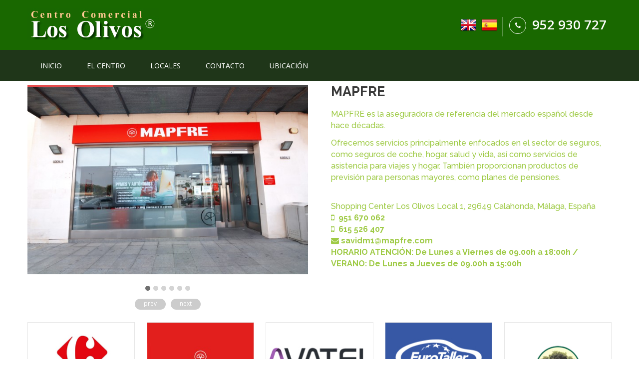

--- FILE ---
content_type: text/html
request_url: http://centrocomerciallosolivos.es/local1.html
body_size: 14211
content:
<!doctype html>
<!--[if IE 7 ]>    <html lang="en-gb" class="isie ie7 oldie no-js"> <![endif]-->
<!--[if IE 8 ]>    <html lang="en-gb" class="isie ie8 oldie no-js"> <![endif]-->
<!--[if IE 9 ]>    <html lang="en-gb" class="isie ie9 no-js"> <![endif]-->
<!--[if (gt IE 9)|!(IE)]><!--> <html lang="en-gb" class="no-js"> <!--<![endif]-->

<head>
	<title>Centro Comercial Los Olivos</title>
	
	<meta charset="utf-8">
    <meta http-equiv="X-UA-Compatible" content="IE=edge" />
	<meta name="keywords" content="" />
	<meta name="description" content="" />
    <link rel="shortcut icon" type="image/png" href="images/favicon.png"/>
    
    <!-- Favicon --> 
	<link rel="shortcut icon" href="images/favicon.ico">
    
    <!-- this styles only adds some repairs on idevices  -->
    <meta name="viewport" content="width=device-width, initial-scale=1.0">
    
    <!-- Google fonts - witch you want to use - (rest you can just remove) -->
   	<link href='http://fonts.googleapis.com/css?family=Open+Sans:300,300italic,400,400italic,600,600italic,700,700italic,800,800italic' rel='stylesheet' type='text/css'>
    <link href='http://fonts.googleapis.com/css?family=Raleway:400,100,200,300,500,600,700,800,900' rel='stylesheet' type='text/css'>
    <link href='http://fonts.googleapis.com/css?family=Roboto:400,100,100italic,300,300italic,400italic,500,500italic,700,700italic,900,900italic' rel='stylesheet' type='text/css'>
    <link href='http://fonts.googleapis.com/css?family=Dancing+Script:400,700' rel='stylesheet' type='text/css'>
    
    <link rel="stylesheet" href="https://maxcdn.bootstrapcdn.com/font-awesome/4.4.0/css/font-awesome.min.css">
    <!--[if lt IE 9]>
		<script src="http://html5shim.googlecode.com/svn/trunk/html5.js"></script>
	<![endif]-->
    
    <!-- ######### CSS STYLES ######### -->
	
    <link rel="stylesheet" href="css/reset.css" type="text/css" />
	<link rel="stylesheet" href="css/style.css" type="text/css" />
    
    <!-- font awesome icons -->
    <link rel="stylesheet" href="css/font-awesome/css/font-awesome.min.css">
	
    <!-- simple line icons -->
	<link rel="stylesheet" type="text/css" href="css/simpleline-icons/simple-line-icons.css" media="screen" />
    
    <!-- et linefont icons -->
    <link rel="stylesheet" href="css/et-linefont/etlinefont.css">
    
    <!-- animations -->
    <link href="js/animations/css/animations.min.css" rel="stylesheet" type="text/css" media="all" />
    
    <!-- responsive devices styles -->
	<link rel="stylesheet" media="screen" href="css/responsive-leyouts.css" type="text/css" />
    
    <!-- shortcodes -->
    <link rel="stylesheet" media="screen" href="css/shortcodes.css" type="text/css" /> 
    

    
    <!-- mega menu -->
    <link href="js/mainmenu/bootstrap.min.css" rel="stylesheet">
	<link href="js/mainmenu/demo.css" rel="stylesheet">
	<link href="js/mainmenu/menu2.css" rel="stylesheet">
	
    <!-- owl carousel -->
    <link href="js/carouselowl/owl.transitions.css" rel="stylesheet">
    <link href="js/carouselowl/owl.carousel.css" rel="stylesheet">

</head>

<body>

<div class="site_wrapper">


<div class="top_section2">
<div class="container">
    
    <div class="left">
     <div><a href="index.html" id="logo2"></a></div>
    </div><!-- end left -->
    
    <div class="right">
    
        <ul class="tinfo last">
            <li><a class="mobilesOnly" href="tel:952930727"><i class="fa fa-phone"></i> <strong>952 930 727</strong></a></li>
        </ul>
        
        <ul class="tinfo">
            <li> <a href="local1.html"> <img src="images/es.png" alt=""></a></li>
            <li> <a href="local1eng.html"><img src="images/en.png" alt=""> </a></li>
        </ul>

    </div><!-- end right -->

</div>
</div><!-- end top navigation links -->

<div class="clearfix"></div>

<header class="header">
 
    <div class="container">
        
    <!-- Navigation Menu -->
    <div class="menu_main_full2">
    
      <div class="navbar yamm navbar-default">
        
          <div class="navbar-header">
            <div class="navbar-toggle .navbar-collapse .pull-right " data-toggle="collapse" data-target="#navbar-collapse-1"  > <span>Menu</span>
              <button type="button" > <i class="fa fa-bars"></i></button>
            </div>
          </div>
          
          <div id="navbar-collapse-1" class="navbar-collapse collapse">
          
            <nav>
                <ul class="nav navbar-nav">
                                <li class="yamm-fw"> <a href="index.html">Inicio</a></li>
                    <li class="yamm-fw"> <a href="centro.html">El Centro</a></li>
                   <li class="yamm-fw"> <a href="locales.html" >Locales</a></li>
             
                    <li class="yamm-fw"> <a href="contacto.html" >Contacto</a></li>
                    <li class="yamm-fw"> <a href="ubicacion.html">Ubicación</a></li>
                </ul>
            </nav>
            
          </div>
        </div>
    </div><!-- end Navigation Menu -->

    </div>
    
</header>





<div class="clearfix"></div>
<div class="clearfix margin_top8"></div>
<div class="clearfix margin_top8"></div>

<div class="content_fullwidth">

<div class="container">
    
    <div class="one_half">
    
        <div id="owl-demo9" class="owl-carousel">
        
             <div><img src="images/1p/photo1.jpg" alt="" class="rimg"></div>
               <div><img src="images/1p/photo2.jpg" alt="" class="rimg"></div>
           <div><img src="images/1p/photo3.jpg" alt="" class="rimg"></div>
			   <div><img src="images/1p/photo4.jpg" alt="" class="rimg"></div>
			
			   <div><img src="images/1p/photo5.jpg" alt="" class="rimg"></div>
          	
			   <div><img src="images/1p/photo6.jpg" alt="" class="rimg"></div>
        
        </div>
    
    </div><!-- end section -->
    
    <div class="one_half last">
    
        <div class="stcode_title5">
            <h3 class="nmb"><strong> MAPFRE  </strong></h3>
        </div>
        
        <h5 class="color1">MAPFRE es la aseguradora de referencia del mercado español desde hace décadas.</h5>
        
     
   <h5 class="color1">Ofrecemos servicios principalmente enfocados en el sector de seguros, como seguros de coche, hogar, salud y vida, así como servicios de asistencia para viajes y hogar. También proporcionan productos de previsión para personas mayores, como planes de pensiones. </h5>
	
	
        
        <br>   
   
    	 <h5 class="color1">
		Shopping Center Los Olivos Local 1, 29649 Calahonda, Málaga, España<br>
<strong> <i class="fa fa-mobile-phone"></i>&nbsp;   951 670 062 <br></strong>
			 <strong> <i class="fa fa-mobile-phone"></i>&nbsp;   615 526 407 <br></strong>
<strong>        <i class="fa fa-envelope"></i>&nbsp;savidm1@mapfre.com<br></strong>
	<strong> HORARIO ATENCIÓN: De Lunes a Viernes de 09.00h a 18:00h / VERANO: De Lunes a Jueves de 09.00h a 15:00h</strong> 
		
		</h5>
        
        <!--
        <i class="fa fa-envelope"></i>&nbsp; <a href="mailto:info@wikiker.com">info@wikiker.com</a>  <br>
        Website: <a href="http://www.wikiker.com"> www.wikiker.com</a>  -->

        <div class="clearfix marb12"></div>
        
    </div><!-- end section -->
 </div><!-- end all sections -->







<div class="clearfix margin_top8"></div>


<div class="featured_section83" data-anim-type="fadeIn" data-anim-delay="100">
<div class="container">
    

      
   
    <div class="one_fifth_less animate" data-anim-type="fadeIn" data-anim-delay="300">
        <a href="carrefour.html"><img src="images/box9.jpg" alt="" class="rimg img_left" /></a>
        <a href="carrefour.html"><h4>Carrefour Market</h4></a>
		 <h5 class="color1"><strong> <i class="fa fa-phone"></i>&nbsp;  914 908 900 <br></strong></h5>
  </div>
	
      <div class="one_fifth_less  animate" data-anim-type="fadeIn" data-anim-delay="200">
        <a href="local1.html"><img src="images/box6c.jpg" alt="" class="rimg img_left" /></a>
        <a href="local1.html"><h4>Mapfre</h4></a> 
		  
		   <h5 class="color1"><strong> <i class="fa fa-phone"></i>&nbsp;  615 526 407<br></strong></h5>
      </div><!-- end section -->
 

    <div class="one_fifth_less animate" data-anim-type="fadeIn" data-anim-delay="400">
        <a href="avatel.html"><img src="images/box3.jpg" alt="" class="rimg img_left" /></a>
        <a href="avatel.html"><h4>Avatel</h4></a>
		<h5 class="color1"><strong> <i class="fa fa-phone"></i>&nbsp;  1790 <br></strong></h5>
		
		
    </div>

	
    <div class="one_fifth_less animate" data-anim-type="fadeIn" data-anim-delay="400">
      <a href="taller.html"><img src="images/box11.jpg" alt="" class="rimg img_left" /></a>
        <a href="taller.html"><h4>EuroTaller Las Postas</h4></a>
				<h5 class="color1"><strong> <i class="fa fa-phone"></i>&nbsp;  952 933 907 <br></strong></h5>
		
		
    </div>
	

    <div class="one_fifth_less last animate" data-anim-type="fadeIn" data-anim-delay="600">
    
		
		   <a href="cafeteria.html"><img src="images/box8.jpg" alt="" class="rimg img_left" /></a>
        <a href="cafeteria.html"><h4>Cafetería Restaurante Los Olivos</h4></a>
		
		<h5 class="color1"><strong> <i class="fa fa-phone"></i>&nbsp;  952 933 501<br></strong></h5>
    </div><!-- end section -->
    
    
    
	
	<div class="clearfix margin_top4"></div>
    

	 
 
	
	     <div class="one_fifth_less animate" data-anim-type="fadeIn" data-anim-delay="200">
       <a href="local10.html"><img src="images/box41.jpg" alt="" class="rimg img_left" /></a>
        <a href="local10.html"><h4>Marbella SIGNS </h4></a>
		  		<h5 class="color1"><strong> <i class="fa fa-phone"></i>&nbsp;  684 45 62 50<br></strong></h5>
    </div><!-- end section -->
	
    
    <div class="one_fifth_less animate" data-anim-type="fadeIn" data-anim-delay="200">
          <a href="parafarmacia.html"><img src="images/box4.jpg" alt="" class="rimg img_left" /></a>
        <a href="parafarmacia.html"><h4>Parafarmacia FARMATURAL</h4></a>
		  		<h5 class="color1"><strong> <i class="fa fa-phone"></i>&nbsp;  623 602 595<br></strong></h5>
    </div><!-- end section -->
    
    <div class="one_fifth_less  animate" data-anim-type="fadeIn" data-anim-delay="300">
        <a href="local11.html"><img src="images/box11ecs.jpg" alt="" class="rimg img_left" /></a>
        <a href="local11.html"><h4>Property Solutions CDS</h4></a>
			<h5 class="color1"><strong> <i class="fa fa-phone"></i>&nbsp;  664 793 997<br></strong></h5>
    </div><!-- end section -->  
	

    <div class="one_fifth_less animate" data-anim-type="fadeIn" data-anim-delay="400">
             <a href="local6.html"><img src="images/box6l.jpg" alt="" class="rimg img_left" /></a>
        <a href="local6.html"><h4>Clínica Veterinaria Shangó</h4></a>
			<h5 class="color1"><strong> <i class="fa fa-phone"></i>&nbsp;  654 15 10 99<br></strong></h5>
      </div><!-- end section -->


	 <div class="one_fifth_less last animate" data-anim-type="fadeIn" data-anim-delay="600">
          <a href="local7.html"><img src="images/box7l.jpg" alt="" class="rimg img_left" /></a>
        <a href="local7.html"><h4>Frankitchens</h4></a>
			<h5 class="color1"><strong> <i class="fa fa-phone"></i>&nbsp;  951 66 63 21<br></strong></h5>
    </div><!-- end section -->  
	
	
		<div class="clearfix margin_top4"></div>
	

	
	 <div class="one_fifth_less last animate" data-anim-type="fadeIn" data-anim-delay="600">
       <a href="local8.html"><img src="images/box8l.jpg" alt="" class="rimg img_left" /></a>
        <a href="local8.html"><h4>The House Hairdressing</h4></a>
			<h5 class="color1"><strong> <i class="fa fa-phone"></i>&nbsp;  951 666 774<br></strong></h5>
    </div><!-- end section -->  
	
	
	 <div class="one_fifth_less last animate" data-anim-type="fadeIn" data-anim-delay="600">
        <a href="car.html"><img src="images/box10.jpg" alt="" class="rimg img_left" /></a>
        <a href="car.html"><h4>CarWash Las Postas</h4></a>
			<h5 class="color1"><strong> <i class="fa fa-phone"></i>&nbsp;  952 933 907<br></strong></h5>
    </div><!-- end section -->  
	
	
	
	
	
	
	
	

</div>
</div><!-- end featured section 107 -->

<div class="clearfix margin_top8"></div>


<div class="featured_section31">
<div class="container">

      <h2 class="animate" data-anim-type="fadeIn" data-anim-delay="200"><i class="fa fa-phone"></i> Si usted tiene alguna pregunta Llámenos &nbsp;<a href="tel:952930727">952 930 727</a></h2>

</div>
</div><!-- end featured section 30 -->

<div class="clearfix"></div>


<footer class="footer4">
<div class="container">
    
    <div class="fmlinks"><a href="index.html">Inicio</a> <a href="centro.html">El Centro</a> <a href="locales.html">Locales</a> <a href="contacto.html">Contacto</a> <a href="ubicacion.html">Ubicación</a></div>
    
    Ctra. Conex. A-7 Con AP-7, C/ Adarves | Urb. Finca Calahonda, 29640 Sitio de Calahonda, Mijas, España <br>
    Copyright © 2015 Centro Comercial Los Olivos -  All rights reserved. <br>
     <a href="http://www.costadelsoltmk.com" target="_blank">CostadelSolTMK</a>
    
    <div class="footer_social_links4">
      <a href="https://www.facebook.com/pages/Centro-Comercial-Los-Olivos/1603022909959928" target="_blank"><i class="fa fa-facebook face"></i></a>

    <a href="https://goo.gl/maps/hAjD2rrbagL2" target="_blank"><i class="fa fa-map-marker gomap"></i></a>
    </div>


</div><!-- end footer -->
</footer>




<a href="#" class="scrollup">Scroll</a><!-- end scroll to top of the page-->





</div>

    
<!-- ######### JS FILES ######### -->
<!-- get jQuery used for the theme -->
<script type="text/javascript" src="js/universal/jquery.js"></script>
<script src="js/style-switcher/styleselector.js"></script>
<script src="js/animations/js/animations.min.js" type="text/javascript"></script>
<script src="js/mainmenu/bootstrap.min.js"></script> 
<script src="js/mainmenu/customeUI.js"></script> 
<script src="js/scrolltotop/totop.js" type="text/javascript"></script>
<script type="text/javascript" src="js/mainmenu/sticky.js"></script>
<script type="text/javascript" src="js/mainmenu/modernizr.custom.75180.js"></script>
<script src="js/carouselowl/owl.carousel.js"></script>
<script type="text/javascript" src="js/universal/custom.js"></script>

</body>
</html>




--- FILE ---
content_type: text/css
request_url: http://centrocomerciallosolivos.es/css/reset.css
body_size: 9289
content:
/* http://meyerweb.com/eric/tools/css/reset/ */
/* v1.0 | 20080212 */
html, body, div, span, applet, object, iframe,
h1, h2, h3, h4, h5, h6, p, blockquote, pre,
a, abbr, acronym, address, big, cite, code,
del, dfn, em, font, img, ins, kbd, q, s, samp,
small, strike, strong, sub, sup, tt, var,
b, u, i, center,
dl, dt, dd, ol, ul, li,
fieldset, form, label, legend,
table, caption, tbody, tfoot, thead, tr, th, td {
	margin: 0;
	padding: 0;
	border: 0;
	outline: 0;
	font-size: 100%;
	vertical-align: baseline;
	background-color: transparent;
}

/* body */
body {
	padding: 0px;
	margin: 0px;
	background: #fff;
}

body, input, textarea {
	font: 14px 'Open Sans', sans-serif;
	font-weight: normal;
	font-style: normal;
	line-height: 23px;
	color: #727272;
}

/* Headings */
h1, 
h2,
h3,
h4,
h5,
h6 {
	font-family: 'Raleway', sans-serif;
	font-weight: 500;
	color: #393939;
}

h1 a, 
h2 a, 
h3 a, 
h4 a, 
h5 a, 
h6 a { 
	color: inherit;
}



h1 { 
	font-size: 35px; 
	line-height: 35px;
	margin-bottom: 30px;
}
h1.white {
	color: #fff;
}
h1.caps {
	text-transform: uppercase;
}
h1.gray {
	color: #999;
	font-weight: 400;
}


h2 { 
	font-size: 27px; 
	line-height: 32px;
	margin-bottom: 20px;
}
h2.white {
	color: #fff;
}
h2.caps {
	text-transform: uppercase;
}
h2.gray {
	color: #999;
	font-weight: 400;
}


h3 { 
	font-size: 21px; 
	line-height: 28px;
	margin-bottom: 18px;
}
h3.white {
	color: #fff;
}
h3.caps {
	text-transform: uppercase;
}
h3.gray {
	color: #999;
	font-weight: 400;
}


h4 { 
	font-size: 18px; 
	line-height: 25px;
	margin-bottom: 10px;
	font-style: normal;
}
h4.white {
	color: #fff;
}
h4.caps {
	text-transform: uppercase;
}

h4.gray {
	color: #999;
	font-weight: 400;
}

h5 { 
	font-size: 16px; 
	line-height: 23px;
	margin-bottom: 12px;
	font-style: normal;
}
h5.white {
	color: #fff;
}
h5.caps {
	text-transform: uppercase;
}
h5.gray {
	color: #999;
	font-weight: 400;
}

h6 { 
	font-size: 14px; 
	line-height: 23px;
	margin-bottom: 12px;
	font-style: normal;
}
h6.white {
	color: #fff;
}
h6.gray {
	color: #999;
	font-weight: 400;
}
h6.caps {
	text-transform: uppercase;
}
h6.white.uline {
	padding-bottom: 9px;
	text-decoration: underline;
}


/* Roboto font Titles */
h1.roboto, 
h2.roboto,
h3.roboto,
h4.roboto,
h5.roboto,
h6.roboto {
	font-family: 'Roboto', sans-serif;
	font-weight: 400;
	color: #393939;
}

h1 a, 
h2 a, 
h3 a, 
h4 a, 
h5 a, 
h6 a { 
	color: inherit;
}

h1.roboto { 
	font-size: 35px; 
	line-height: 35px;
	margin-bottom: 30px;
}
h1.roboto.caps {
	text-transform: uppercase;
}
h1.roboto.white {
	color: #fff;
}
h1.roboto.thin {
	font-weight: 200;
}
h1.roboto.gray {
	color: #999;
}

h2.roboto { 
	font-size: 27px; 
	line-height: 32px;
	margin-bottom: 20px;
}
h2.roboto.caps {
	text-transform: uppercase;
}
h2.roboto.white {
	color: #fff;
}
h2.roboto.thin {
	font-weight: 300;
}
h2.roboto.gray {
	color: #999;
}

h3.roboto { 
	font-size: 21px; 
	line-height: 28px;
	margin-bottom: 18px;
}
h3.roboto.caps {
	text-transform: uppercase;
}
h3.roboto.white {
	color: #fff;
}
h3.roboto.thin {
	font-weight: 300;
}
h3.roboto.gray {
	color: #999;
}

h4.roboto { 
	font-size: 18px; 
	line-height: 25px;
	margin-bottom: 10px;
	font-style: normal;
}
h4.roboto.white {
	color: #fff;
}
h4.roboto.caps {
	text-transform: uppercase;
}
h4.roboto.thin {
	font-weight: 300;
}
h4.roboto.gray {
	color: #999;
}

h5.roboto { 
	font-size: 16px; 
	line-height: 23px;
	margin-bottom: 12px;
	font-style: normal;
}
h5.roboto.white {
	color: #fff;
}
h5.roboto.caps {
	text-transform: uppercase;
}
h5.roboto.thin {
	font-weight: 300;
}
h5.roboto.gray {
	color: #999;
}

h6.roboto { 
	font-size: 14px; 
	line-height: 23px;
	margin-bottom: 12px;
	font-style: normal;
}
h6.roboto.white {
	color: #fff;
}
h6.roboto.caps {
	text-transform: uppercase;
}
h6.roboto.thin {
	font-weight: 300;
}
h6.roboto.gray {
	color: #999;
}

h1.roboto.dark, 
h2.roboto.dark,
h3.roboto.dark,
h4.roboto.dark,
h5.roboto.dark,
h6.roboto.dark {
	color: #181818;
}

h1.roboto.lbtcolor, 
h2.roboto.lbtcolor,
h3.roboto.lbtcolor,
h4.roboto.lbtcolor,
h5.roboto.lbtcolor,
h6.roboto.lbtcolor {
	color: #3498db;
}


/* Text elements */
p {
	font: 14px 'Open Sans', sans-serif;
	font-weight: normal;
	line-height: 23px;
}
.smtfont {
	color: #999;
	font-size: 13px;
	font-weight: normal;
	line-height: 18px;
}
.bigtfont {
	font-size: 16px;
	font-weight: normal;
	line-height: 25px;
}
.bigtfont.gray {
	color: #999;
}

p.gray {
	color: #999;
	font-weight: 300;
	line-height: 25px;
}


ul.defaulf {
	list-style: inherit;
	margin: 0 0 0 14px;
}
ul.defaulf li {
	list-style: inherit;
	padding: 4px 0 4px 2px;
}

ul, ol {
	margin: 0 0 20px 0;
	list-style-position: inside;
}
ul {
	list-style: none;
}
ul li {
	list-style: none;
}
ol {
	list-style-type: decimal;
}
ol ol {
	list-style: upper-alpha;
}
ol ol ol {
	list-style: lower-roman;
}
ol ol ol ol {
	list-style: lower-alpha;
}
ul ul, ol ol, ul ol, ol ul {
	margin-bottom: 0;
}
strong {
	font-weight: bold;
}
cite, em, i {
	font-style: italic;
}
blockquote {
	margin: 20px 0 20px 36px;
	font-size: 16px;
	border-left: 5px solid #e54c4c;
	padding: 5px 20px 5px 20px;
	font-family: 'Open Sans' !important;
	font-weight: normal;
	color: #454545;
}
pre {
	background: #f4f4f4;
	font-size: 13px;
	font: 13px 'Open Sans', sans-serif;
	line-height: 1.5;
	margin-bottom: 40px;
	overflow: auto;
	padding: 0.75em 20px;
}
code, kbd {
	font-size: 13px;
	font: 13px 'Open Sans', sans-serif;
}
abbr, acronym, dfn {
	border-bottom: 1px dotted #666;
	cursor: help;
}
address {
	display: block;
	margin: 0 0 40px;
}
ins {
	background: #fff9c0;
	text-decoration: none;
}
sup,
sub {
	font-size: 10px;
	height: 0;
	line-height: 1;
	position: relative;
	vertical-align: baseline;
}
sup {
	bottom: 1ex;
}
sub {
	top: .5ex;
}

.dropcap {
	display:block;
	float:left;
	font-size:45px;
	padding:0;
	margin: 0;
	margin:15px 8px 0 0;
	text-transform: uppercase;
}


/* Links */
a {
	color: #9eca45;
	text-decoration: none;
}
a:hover {
	text-decoration: none;
	color: #454545;
}


blockquote, q {
quotes: none;
}
blockquote:before, blockquote:after,
q:before, q:after {
content: '';
content: none;
}
/* remember to define focus styles! */
:focus {
outline: 0;
}
/* remember to highlight inserts somehow! */
ins {
text-decoration: none;
}
del {
text-decoration: line-through;
}

/* Clear Fix Styles */

.clearfix:after {
visibility: hidden;
display: block;
font-size: 0;
content: " ";
clear: both;
height: 0;
}
.clearfix { display: inline-block; }
/* start commented backslash hack \*/
* html .clearfix { height: 1%; }
.clearfix { display: block; }
/* close commented backslash hack */
{
	height:1%;
}

.clearfix
{
	display:block;
}

/* less width */
.less1 {
	width: 75%;
	margin: 0 auto;
}
.less2 {
	width: 50%;
	margin: 0 auto;
}
.less3 {
	width: 60%;
	margin: 0 auto;
}
.less4 {
	width: 45%;
	margin: 0 auto;
}
.less5 {
	width: 85%;
	margin: 0 auto;
}

.centf {
	text-align: center;
}


/* text color white */
.white {
	color: #fff;
}


/* margin bitween sections */
.margin_top1 {
	float: left;
	width: 100%;
	margin-top: 10px;
}
.margin_top2 {
	float: left;
	width: 100%;
	margin-top: 20px;
}
.margin_top3 {
	float: left;
	width: 100%;
	margin-top: 30px;
}
.margin_top4 {
	float: left;
	width: 100%;
	margin-top: 40px;
}
.margin_top5 {
	float: left;
	width: 100%;
	margin-top: 50px;
}
.margin_top6 {
	float: left;
	width: 100%;
	margin-top: 60px;
}
.margin_top7 {
	float: left;
	width: 100%;
	margin-top: 70px;
}
.margin_top8 {
	float: left;
	width: 100%;
	margin-top: 20px;
}
.margin_top9 {
	float: left;
	width: 100%;
	margin-top: 90px;
}
.margin_top10 {
	float: left;
	width: 100%;
	margin-top: 100px;
}
.margin_top11 {
	float: left;
	width: 100%;
	margin-top: 110px;
}
.margin_top12 {
	float: left;
	width: 100%;
	margin-top: 120px;
}
.margin_top13 {
	float: left;
	width: 100%;
	margin-top: 130px;
}
.margin_top14 {
	float: left;
	width: 100%;
	margin-top: 140px;
}
.margin_top15 {
	float: left;
	width: 100%;
	margin-top: 150px;
}
.margin_top16 {
	float: left;
	width: 100%;
	margin-top: 160px;
}
.margin_top17 {
	float: left;
	width: 100%;
	margin-top: 170px;
}
.margin_top18 {
	float: left;
	width: 100%;
	margin-top: 180px;
}


.margin_bottom1 {
	margin-bottom: 10px;
}
.margin_bottom2 {
	margin-bottom: 20px;
}
.margin_bottom3 {
	margin-bottom: 30px;
}
.margin_bottom4 {
	margin-bottom: 40px;
}
.margin_bottom5 {
	margin-bottom: 50px;
}
.margin_bottom6 {
	margin-bottom: 60px;
}
.margin_bottom7 {
	margin-bottom: 70px;
}
.margin_bottom8 {
	margin-bottom: 80px;
}
.margin_bottom9 {
	margin-bottom: 90px;
}
.margin_bottom10 {
	margin-bottom: 100px;
}
.margin_bottom11 {
	margin-bottom: 110px;
}
.margin_bottom12 {
	margin-bottom: 120px;
}


/* image alignments */
.img_left {
	float: left;
}

.img_left2 {
	float: left;
	margin-right: 30px;
}
.img_left5 {
	float: left;
	margin-right: 70px;
}

.img_right {
	float: right;
}

.img_left_mr {
	float: left;
	margin-right: 30px;
}
.img_left_mr2 {
	float: left;
	margin-right: 10px;
}
.img_left_mr3 {
	margin-right: 20px;
}
.img_left_mr4 {
	margin-right: 10px;
}
.img_left_mr5 {
	margin-right: 14px;
}

.img_right_ml {
	float: right;
	margin-left: 30px;
}
.img_right_ml2 {
	float: right;
	margin-left: 10px;
}

.alicent {
	text-align: center;
}
.aliright {
	text-align: right;
}



/* responsive image */
.rimg {
	width: 100%;
}


--- FILE ---
content_type: text/css
request_url: http://centrocomerciallosolivos.es/css/style.css
body_size: 180393
content:
/*-------------------------------------------------------
[Table of contents]

1. Header
	+ logo
	+ top navigation
	+ search
	
2. Content
	+ feature sections
	+ page title
	+ parallax backgrounds
	+ video backgrounds
	
3. Sidebar
	+ site search
	+ tabs
	+ portfolio widgets
	+ advertisements

3. Typography
	+ lists
	+ buttons
	+ styled boxes
	+ dropcaps
	+ highlight colors
	+ tables
	+ pricing tables
	+ framed boxes
	+ pagination
	
4. Footer
	+ copyrights
	+ google map
	
--------------------------------------------------------*/


/*----------------------------------------------------
	SITE MAIN STRUCTURE
------------------------------------------------------*/

.site_wrapper {
	width: 100%;
	margin: 0 auto 0 auto;
}
.container_full {
	width: 100%;
	float: left;
	margin: auto;
}
.container_fhstyle {
	width: 97.2%;
	margin: 0 auto;
}
.container_fhstyle2 {
	width: 100%;
	margin: 0 auto;
}

.container {
	width: 1170px;
	margin: auto;
}

.content_fullwidth {
	float: left;
	width: 100%;
	padding-top: 30px;
	padding-right: 0px;
	padding-bottom: 0px;
	padding-left: 0px;
}

.content_fullwidth.less {
	padding: 0px 0px 0px 0px;
}
.content_fullwidth.less2 {
	padding-top: 30px;
	padding-right: 0px;
	padding-bottom: 0px;
	padding-left: 0px;
}

.content_left {
	float: left;
	width: 71%;
	padding: 0px 0px 0px 0px;
}
.left_sidebar {
	float: left;
	width: 25%;
	padding: 0px 0px 0px 0px;
}
.content_right {
	float: right;
	width: 71%;
	padding: 0px 0px 0px 0px;
}
.right_sidebar {
	float: right;
	width: 25%;
	padding: 0px 0px 0px 0px;
}
.content_halfsite {
	float: left;
	width: 47.5%;
	margin-right: 5%;
	padding: 0px 0px 0px 0px;
}
.content_halfsite.last {
	margin-right: 0;
}


/* columns */
.one_half, .one_third, .one_fourth, .two_third, .three_fourth, .one_fifth, .onecol_forty, .onecol_sixty, .onecol_thirtyfive {
	position: relative;
	margin-right: 4%;
	float: left;
}
.one_full {
	width: 100%;
}
.one_half {
	width: 48%;
}
.one_third {
	width: 30.650%;
}
.one_fourth {
	width: 22%;
}
.one_fifth {
	width: 16.800%;
}
.two_third {
	width: 65.350%;
}
.three_fourth {
	width: 74%;
}
.onecol_forty {
	width: 40%;
}
.onecol_sixty {
	width: 56%;
}
.onecol_thirtyfive {
	width: 35%;
}

/* Less Space Bitween Columns */
.one_half_less, .one_third_less, .one_fourth_less, .two_third_less, .three_fourth_less, .one_fifth_less, .onecol_forty_less, .onecol_sixty_less, .onecol_thirtyfive_less {
	position: relative;
	margin-right: 2%;
	float: left;
}
.one_full_less {
	width: 100%;
}
.one_half_less {
	width: 49%;
}
.one_third_less {
	width: 32%;
}
.one_fourth_less {
	width: 23.500%;
}
.one_fifth_less {
	width: 18.400%;
	border: 1px solid #E6E6E6;
}
.two_third_less {
	width: 66%;
}
.three_fourth_less {
	width: 74.500%;
}
.onecol_forty_less {
	width: 40%;
}
.onecol_sixty_less {
	width: 58%;
}
.onecol_thirtyfive_less {
	width: 36.250%;
}

.last {
	margin-right: 0 !important;
	clear: right;
}


/*---------------------------------------------------
	HEADER
------------------------------------------------------*/

/* Logo */
#logo {
	float:left;
	display:block;
	width:100%;
	min-height: 50px;
	margin-top:0px;
	position: relative;
	text-indent:-999em;
	background:url(../images/logo.png) no-repeat left top;	
}

/* bigger logo? remove below comment */
/*#logo {
	float:left;
	display:block;
	width:100%;
	min-height: 100px;
	margin-top:0px;
	position: relative;
	text-indent:-999em;
	background:url(../images/logo.png) no-repeat left top;
	background-size: 100%;
}*/

#logo1 {
	float:left;
	display:block;
	width:100%;
	min-height: 50px;
	margin-top:0px;
	position: relative;
	text-indent:-999em;
	background:url(../images/logo1.png) no-repeat left top;
}

#logo2 {
	float:left;
	display:block;
	width:100%;
	min-height: 64px;
	margin-top:6px;
	position: relative;
	text-indent:-999em;
	background:url(../images/logo.jpg) no-repeat left top;
}

#logo3 {
	float:left;
	display:block;
	width:100%;
	min-height: 50px;
	margin-top:0px;
	position: relative;
	text-indent:-999em;
	background:url(../images/logo3.png) no-repeat left top;
}

#logo4 {
	float:left;
	display:block;
	width:100%;
	min-height: 50px;
	margin-top:0px;
	position: relative;
	text-indent:-999em;
	background:url(../images/logo4.png) no-repeat left top;
}

#logo5 {
	float:left;
	display:block;
	width:100%;
	min-height: 50px;
	margin-top:0px;
	position: relative;
	text-indent:-999em;
	background:url(../images/logo5.png) no-repeat left top;
}

#logo6 {
	float:left;
	display:block;
	width:100%;
	min-height: 50px;
	margin-top:0px;
	position: relative;
	text-indent:-999em;
	background:url(../images/logo6.png) no-repeat left top;
}

#logo7 {
	float:left;
	display:block;
	width:100%;
	min-height: 50px;
	margin-top:0px;
	position: relative;
	text-indent:-999em;
	background:url(../images/logo7.png) no-repeat left top;
}

#logo8 {
	float:left;
	display:block;
	width:100%;
	min-height: 50px;
	margin-top:10px;
	position: relative;
	text-indent:-999em;
	background:url(../images/logo8.png) no-repeat left top;
}

#logo9 {
	float:left;
	display:block;
	width:100%;
	min-height: 50px;
	margin-top:0px;
	position: relative;
	text-indent:-999em;
	background:url(../images/logo9.png) no-repeat left top;
}

#logo10 {
	float:left;
	display:block;
	width:100%;
	min-height: 50px;
	position: relative;
	text-indent:-999em;
	background:url(../images/logo10.png) no-repeat left top;
}

#logo11 {
	float:left;
	display:block;
	width:100%;
	min-height: 50px;
	margin-top:14px;
	position: relative;
	text-indent:-999em;
	background:url(../images/logo11.png) no-repeat left top;
}

#logo12 {
	float:left;
	display:block;
	width:100%;
	min-height: 50px;
	margin-top:23px;
	position: relative;
	text-indent:-999em;
	background:url(../images/logo12.png) no-repeat left top;
}

#logo13 {
	float:left;
	display:block;
	width:100%;
	min-height: 50px;
	margin-top:0px;
	position: relative;
	text-indent:-999em;
	background:url(../images/logo13.png) no-repeat left top;
}

#logo14 {
	float:left;
	display:block;
	width:100%;
	min-height: 50px;
	margin-top:30px;
	position: relative;
	text-indent:-999em;
	background:url(../images/logo14.png) no-repeat left top;
}

#logo15 {
	float:left;
	display:block;
	width:100%;
	min-height: 50px;
	margin-top:0px;
	position: relative;
	text-indent:-999em;
	background:url(../images/logo15.png) no-repeat left top;
}

#logo16 {
	float:left;
	display:block;
	width:100%;
	min-height: 50px;
	margin-top:0px;
	position: relative;
	text-indent:-999em;
	background:url(../images/logo16.png) no-repeat left top;
}

#logo17 {
	float:left;
	display:block;
	width:100%;
	min-height: 50px;
	margin-top:0px;
	position: relative;
	text-indent:-999em;
	background:url(../images/logo17.png) no-repeat left top;
}

#logo18 {
	float:left;
	display:block;
	width:100%;
	min-height: 50px;
	margin-top:10px;
	position: relative;
	text-indent:-999em;
	background:url(../images/logo18.png) no-repeat left top;
}

#logo19 {
	float:left;
	display:block;
	width:100%;
	min-height: 50px;
	position: relative;
	text-indent:-999em;
	background:url(../images/logo19.png) no-repeat left top;
}

#logo21 {
	float:left;
	display:block;
	width:100%;
	min-height: 50px;
	margin-top:34px;
	position: relative;
	text-indent:-999em;
	background:url(../images/logo21.png) no-repeat left top;
}

#logo22 {
	float:left;
	display:block;
	width:100%;
	min-height: 50px;
	margin-top:10px;
	position: relative;
	text-indent:-999em;
	background:url(../images/logo22.png) no-repeat left top;	
}

#logo23 {
	float:left;
	display:block;
	width:100%;
	min-height: 50px;
	margin-top:14px;
	position: relative;
	text-indent:-999em;
	background:url(../images/logo23.png) no-repeat left top;
}





/* header area adinationals */
.logo {
	float: left;
	width: 25%;
	margin-top: 5px;
}
.logo2 {
	float: left;
	width: 16%;
	padding-left: 27px;
}
.logo3 {
	float: left;
	width: 16%;
	height: 120px;
	padding-left: 27px;
	background: #f7ca18;
}

.menu_main {
	float: left;
	width: 75%;
	z-index: 9999;
}

.menu_main.rslinks {
	width: 67%;
}

.menu_main.rslinks3 {
	width: 67%;
}

.menu_main.rslinks4 {
	width: 64%;
}

.menu_main.rslinks5 {
	width: 64%;
}

.menu_main.rslinks7 {
	width: 62%;
}


.menu_main_full {
	float: left;
	width: 84%;
	z-index: 9999;
}

.menu_main_full2 {
	float: left;
	width: 97.5%;
	z-index: 9999;
}




.mstslider {
	width: 100%;
	float: left;
}

/* top navigations */
.top_nav {
	float: left;
	width: 100%;
	background: #fcfcfc;
	border-bottom: 1px solid #f9f9f9;
	font-size: 12px;
	color: #c3c3c3;
}
.top_nav .left {
	float: left;
	width: 30%;
	padding: 7px 0px;
}
.top_nav .left i {
	color: #c3c3c3;
}
.top_nav .left a {
	color: #c3c3c3;
	margin-right: 25px;
}
.top_nav .left a:hover {
	color: #999;
	transition: all 0.3s ease;
}
.top_nav .right {
	float: left;
	width: 70%;
	text-align: right;
}
.top_nav ul.topsocial {
	float: right;
	padding: 0px;
	margin: 0px 10px 0px 0px;
	padding: 7px 0px;
}
.top_nav .topsocial li {
	float: left;
	padding: 0px;
	margin: 0px 14px 0px 0px;
}
.top_nav .topsocial li a {
	float: left;
	color: #c3c3c3;
	font-size: 13px;
	border-radius: 100%;
	text-align: center;
	vertical-align: middle;
	transition: all 0.3s ease;
	margin-right: 0px;
}
.top_nav .topsocial li a:hover {
	color: #999;
}

.tpbut {
	float: right;
	color: #c3c3c3;
	margin-left: 0px;
	padding: 7px 18px;
	border-right: 1px solid #f3f3f3;
	border-left: 1px solid #f3f3f3;
	transition: all 0.3s ease;
}
.tpbut:hover, .tpbut.active {
	color: #999;
	background: #f9f9f9;
}
.tpbut.two {
	border-right: 1px solid #f3f3f3;
	border-left: none;
}

/* top navigation style 2 */
.top_nav2 {
	float: left;
	width: 100%;
	background: #3c3c41;
	font-size: 12px;
	color: #999;
}
.top_nav2 .left {
	float: left;
	width: 30%;
	padding: 7px 0px;
}
.top_nav2 .left i {
	color: #999;
}
.top_nav2 .left a {
	color: #999;
	margin-right: 25px;
}
.top_nav2 .left a:hover {
	color: #eee;
	transition: all 0.3s ease;
}
.top_nav2 .right {
	float: left;
	width: 70%;
	text-align: right;
}
.top_nav2 ul.topsocial {
	float: right;
	padding: 0px;
	margin: 0px 0px 0px 0px;
	padding: 7px 0px;
}
.top_nav2 .topsocial li {
	float: left;
	padding: 0px;
	margin: 0px 0px 0px 13px;
}
.top_nav2 .topsocial li a {
	float: left;
	color: #999;
	font-size: 12px;
	border-radius: 100%;
	text-align: center;
	vertical-align: middle;
	transition: all 0.3s ease;
	margin-right: 0px;
}
.top_nav2 .topsocial li a:hover {
	color: #eee;
}


/* top navigation style 3 */
.top_nav3 {
	float: left;
	width: 100%;
	height: 40px;
	background: #fff;
	font-size: 14px;
	color: #999;
	font-weight: 400;
	text-align: right;
	padding-right: 21px;
	padding-top: 7px;
	font-family: 'Roboto', sans-serif;
	position: relative;
	z-index: 9999;
}
.top_nav3 i {
	width: 20px;
	height: 20px;
	border: 1px solid #999;
	border-radius: 100%;
	font-size: 12px;
	text-align: center;
	vertical-align: middle;
	line-height: 16px;
	margin-right: 2px;
	color: #999;
	transition: all 0.3s ease;
}
.top_nav3 a {
	color: #999;
	transition: all 0.3s ease;
}
.top_nav3 a:hover {
	color: #f7ca18;
}
.top_nav3 a:hover i {
	color: #f7ca18;
	border: 1px solid #f7ca18;
}

/* top navigation style 4 */
.top_nav4 {
	float: left;
	width: 100%;
	background: #000;
	border-bottom: 1px solid #2f3337;
	font-size: 12px;
	color: #999;
}
.top_nav4 ul.topsocial {
	float: left;
	padding: 0px;
	margin: 0px 0px 0px 10px;
	padding: 0px 0px;
}
.top_nav4 .topsocial li {
	float: left;
	padding: 0px;
	margin: 0px 7px 0px 0px;
}
.top_nav4 .topsocial li a {
	float: left;
	width: 18px;
	height: 18px;
	color: #999;
	font-size: 10px;
	border-radius: 100%;
	text-align: center;
	vertical-align: middle;
	transition: all 0.3s ease;
	margin-right: 0px;
	border: 1px solid #727272;
	text-align: center;
	vertical-align: middle;
	line-height: 14px;
}
.top_nav4 .topsocial li a:hover {
	color: #fff;
	background: #2f3337;
	border: 1px solid #999;
}
.top_nav4 .left {
	float: left;
	width: 30%;
	padding: 10px 0px 0px 0px;
}
.top_nav4 .right {
	float: left;
	width: 70%;
	text-align: right;
	color: #999;
}
.top_nav4 .right i {
	color: #999;
}
.top_nav4 .right a {
	color: #999;
}
.top_nav4 .right a:hover {
	color: #fff;
	transition: all 0.3s ease;
}
.top_nav4 .right strong {
	float: right;
	font-size: 13px;
	font-weight: 700;
	padding-top: 7px;
	margin-right: 18px;
}

.tpbut4 {
	float: right;
	color: #c3c3c3;
	margin-left: 0px;
	padding: 7px 18px;
	border-right: 1px solid #2f3337;
	border-left: 1px solid #2f3337;
	transition: all 0.3s ease;
}
.tpbut4:hover {
	color: #999;
	background: #2f3337;
}
.tpbut4.two {
	border-right: 1px solid #2f3337;
	border-left: none;
}



.top_section {
	float: left;
	width: 100%;
	height: 138px;
	background: #000;
}
.top_section .left {
	float: left;
	width: 40%;
}
.top_section .right {
	float: left;
	width: 60%;
	margin-top: 27px;
	text-align: right;
	color: #fff;
	font-size: 13px;
}
.top_section .right a {
	color: #fff;
	font-size: 13px;
	transition: all 0.3s ease;
}
.top_section .right a:hover {
	color: #ccc;
}
.top_section .right i {
	color: #999;
	margin-left: 22px;
}
.top_section ul.topsocial {
	float: right;
	padding: 0px;
	margin: 0px 0px 0px 20px;
}
.top_section .topsocial li {
	float: left;
	padding: 0px;
	margin: 0px 5px 0px 0px;
}
.top_section .topsocial li a {
	float: left;
	color: #fff;
	font-size: 11px;
	border-radius: 100%;
	text-align: center;
	vertical-align: middle;
	transition: all 0.3s ease;
	margin: 0;
	background: #333;
	width: 22px;
	height: 22px;
	vertical-align: middle;
	line-height: 20px;
}
.top_section .topsocial li a:hover {
	background: #999;
}
.top_section .topsocial li a i {
	color: #fff;
	margin: 0;
}

.top_section2 {
	float: left;
	width: 100%;
	height: 100px;
	position: relative;
	z-index: 8999;
	background: rgb(25, 104, 0) none repeat scroll 0% 0%;
}
.top_section2 .left {
	float: left;
	width: 40%;
	margin-top: 10px;
}
.top_section2 .right {
	float: left;
	width: 60%;
	margin-top: 34px;
	text-align: left;
	color: #fff;
	font-size: 13px;
}
.top_section2 .right .tinfo {
	float: right;
	width: 31%;
	border-right: 1px solid rgba(255,255,255,0.3);
}



.top_section2 .right .tinfo.last {
	border-right: none;
	padding-left: 10px;
}
.top_section2 .right .tinfo i {
	float: left;
	width: 34px;
	height: 34px;
	text-align: center;
	vertical-align: middle;
	line-height: 32px;
	color: #fff;
	font-size: 14px;
	border: 1px solid #fff;
	border-radius: 100%;
	margin-right: 12px;
}



.top_section2 .right .tinfo strong {
	color: #fff;
	font-size: 26px;
	font-weight: 600;
	line-height: 30px
}
.top_section2 .right .tinfo a {
	color: #fff;
	transition: all 0.3s ease;
	float: right;
	margin-right: 10px;
	/*width: 34px;
	height: 34px;*/
}
.top_section2 .right .tinfo a:hover {
	color: #59abe3;
}
.top_section2 .right .tinfo em {
	color: #fff;
	font-size: 13px;
	text-transform: uppercase;
	font-style: normal;
	display: block;
	line-height: 13px;
}


.top_section3 {
	float: left;
	width: 100%;
	height: 100px;
	position: relative;
	z-index: 8999;
	background: #fff;
}
.top_section3 .left {
	float: left;
	width: 40%;
	margin-top: 10px;
}
.top_section3 .right {
	float: left;
	width: 60%;
	margin-top: 34px;
	text-align: left;
	color: #999;
	font-size: 13px;
}
.top_section3 .right .tinfo {
	float: right;
	width: 38%;
	border-left: none;
}
.top_section3 .right .tinfo.last {
	border-left: 1px solid rgba(243,243,243,1);
	padding-left: 30px;
}
.top_section3 .right .tinfo i {
	float: left;
	width: 34px;
	height: 34px;
	text-align: center;
	vertical-align: middle;
	line-height: 32px;
	color: #ccc;
	font-size: 14px;
	border: 1px solid #ccc;
	border-radius: 100%;
	margin-right: 12px;
}
.top_section3 .right .tinfo strong {
	color: #999;
	font-size: 16px;
	font-weight: 600;
}
.top_section3 .right .tinfo a {
	float: right;
	color: #999;
	background: #fdfdfd;
	border: 1px solid #eee;
	padding: 3px 12px 4px 12px;
	border-radius: 2px;
	margin-right: 30px;
	margin-top: 3px;
	font-family: 'Raleway', sans-serif;
	font-size: 13px;
	font-weight: 500;
	transition: all 0.3s ease;
}
.top_section3 .right .tinfo a:hover {
	color: #fff;
	background: #999;
	border: 1px solid #999;
}
.top_section3 .right .tinfo em {
	color: #ccc;
	font-size: 13px;
	font-style: normal;
	display: block;
	line-height: 13px;
}









.menu_rlinks {
	float: right;
	width: 16%;
	font-family: 'Roboto', sans-serif;
	letter-spacing: 0.3px;
	font-weight: 300;
}
.menu_rlinks .mrbut {
	float: right;
	color: #ccc;
	margin-left: 0px;
	padding: 18px 22px 17px 22px;
	border-right: 1px solid #707070;
	border-left: 1px solid #707070;
	transition: all 0.3s ease;
}
.menu_rlinks .mrbut:hover {
	color: #fff;
	background: #727272;
}
.menu_rlinks .mrbut.two {
	border-right: 1px solid #707070;
	border-left: none;
}

.menu_rlinks2 {
	float: right;
	margin-top: 22px;
}
.menu_rlinks2 a {
	color: #fff;
	font-family: 'Raleway', sans-serif;
	font-size: 13px;
	font-weight: 600;
	border: 1px solid #ccc;
	padding: 8px 20px;
	border-radius: 25px;
	transition: all 0.3s ease;
}
.menu_rlinks2 a:hover {
	color: #393939;
	border: 1px solid #fff;
	background: #fff;
}

.menu_rlinks3 {
	float: right;
	margin-top: 25px;
}
.menu_rlinks3 a {
	color: #fff;
	font-family: 'Raleway', sans-serif;
	font-size: 13px;
	font-weight: 600;
	padding: 10px 16px;
	border-radius: 3px;
	background: #525252;
	text-transform: uppercase;
	transition: all 0.3s ease;
}
.menu_rlinks3 a:hover {
	color: #fff;
	background: #59abe3;
}

.menu_rlinks4 {
	float: right;
	margin-top: 18px;
}
.menu_rlinks4 a {
	color: #fff;
	font-family: 'Roboto', sans-serif;
	font-size: 13px;
	font-weight: 500;
	padding: 9px 18px;
	border-radius: 3px;
	background: #87d37c;
	text-transform: uppercase;
	transition: all 0.3s ease;
}
.menu_rlinks4 a:hover {
	color: #fff;
	background: #393939;
}

.menu_rlinks5 {
	float: right;
	text-align: center;
}
.menu_rlinks5 a {
	float: right;
	color: #fff;
	font-family: 'Roboto', sans-serif;
	font-size: 18px;
	font-weight: 500;
	padding: 39px 27px 38px 27px;
	background: #46d8bd;
	text-transform: uppercase;
	transition: all 0.3s ease;
}
.menu_rlinks5 a:hover {
	color: #fff;
	background: #393939;
}
.menu_rlinks5 a em {
	color: #fff;
	font-size: 12px;
	font-style: normal;
	text-transform: none;
	display: block;
	font-weight: 300;
	line-height: 16px;
}


.menu_rlinks6 {
	float: right;
	margin-top: 18px;
}
.menu_rlinks6 a {
	color: #eb9532;
	font-family: 'Roboto', sans-serif;
	font-size: 13px;
	font-weight: 500;
	padding: 9px 18px;
	border-radius: 3px;
	border: 2px solid #eb9532;
	text-transform: uppercase;
	transition: all 0.3s ease;
}
.menu_rlinks6 a:hover {
	color: #fff;
	background: #eb9532;
}

.menu_rlinks6.two {
	float: right;
	margin-top: 21px;
}
.menu_rlinks6.two a {
	color: #fff;
	border: 2px solid #fff;
}
.menu_rlinks6.two a:hover {
	color: #393939;
	background: #fff;
}

.menu_rlinks7 {
	float: right;
	text-align: left;
}
.menu_rlinks7 i {
	float: left;
	color: #fff;
	font-size: 35px;
	margin-right: 14px;
	margin-top: 7px;
}
.menu_rlinks7 a {
	float: right;
	color: #fff;
	font-family: 'Roboto', sans-serif;
	font-size: 23px;
	font-weight: 500;
	padding: 27px 67px 27px 34px;
	background: #f9bf36;
	text-transform: uppercase;
	transition: all 0.3s ease;
	white-space: nowrap;
}
.menu_rlinks7 a:hover {
	color: #fff;
	background: #393939;
}
.menu_rlinks7 a em {
	color: #fff;
	font-size: 18px;
	font-style: normal;
	text-transform: none;
	display: block;
	font-weight: 300;
	text-transform: uppercase;
}




.slidermar {
	margin-top: 60px;
}
.slidermar1 {
	margin-top: 0px;
}
.slidermar5 {
	margin-top: 80px;
}
.slidermar6 {
	margin-top: 80px;
}
.slidermar7 {
	margin-top: 120px;
}
.slidermar8 {
	float: left;
	margin-top: -100px;
}
.slidermar9 {
	margin-top: 0px;
}
.slidermar11 {
	margin-top: 90px;
}
.slidermar12 {
	margin-top: 120px;
}
.slidermar22 {
	margin-top: 80px;
}
.slidermar23 {
	margin-top: 62px;
}









/*----------------------------------------------------
   FEATURE SECTIONS
------------------------------------------------------*/

/* featured section 1 */
.featured_section1 {
	float: left;
	width: 100%;
}
.featured_section1 h3 {
	font-weight: bold;
	text-align: right;
	border-right: 3px solid #9eca45;
	padding: 5px 30px 5px 0px;
}
.featured_section1 .aliright {
	text-align: right;
	margin-right: 33px;
	margin-bottom: 25px;
}
.featured_section1 .button.one {
	float: right;
	margin-right: 33px;
}
.featured_section1 .one_third {
	text-align: center;
}
.featured_section1 .one_third i {
	color: #393939;
	font-size: 30px;
	background: #f3f3f3;
	border-radius: 100%;
	width: 72px;
	height: 72px;
	text-align: center;
	vertical-align: middle;
	line-height: 72px;
	margin-bottom: 35px;
	transition: all 0.3s ease;
}
.featured_section1 .one_third i:hover {
	color: #9eca45;
}


/* featured section 2 */
.featured_section2 {
	float: left;
	width: 100%;
}
.featured_section2 .one_fourth_less {
	-webkit-box-shadow: 0px 1px 1px 0px rgba(224,224,224,1);
	-moz-box-shadow: 0px 1px 1px 0px rgba(224,224,224,1);
	box-shadow: 0px 1px 1px 0px rgba(224,224,224,1);
	text-align: center;
	padding-bottom: 45px;
}
.featured_section2 .one_fourth_less:hover,
.featured_section2 .one_fourth_less.active {
	background: #fafafa;
}
.featured_section2 .one_fourth_less:hover .button.two,
.featured_section2 .one_fourth_less.active .button.two {
	color: #999;
	background: #f3f3f3;
	border: 1px solid #fff;
}
.featured_section2 .one_fourth_less img {
	float: left;
}
.featured_section2 .one_fourth_less p {
	float: left;
	padding: 35px 40px 30px 40px;
	text-align: center;
	width: 100%;
	color: #999;
}
.featured_section2 .one_fourth_less h4 {
	float: left;
	color: #fff;
	margin: -44px 0px 0px 0px;
	padding: 22px 0px;
	line-height: 0px;
	float: left;
	width: 100%;
	background: rgba(57,57,57,0.5);
	text-align: center;
	font-weight: 600;
	transition: all 0.3s ease;
}
.featured_section2 .one_fourth_less:hover h4 {
	background: rgba(57,57,57,0.7);
}


/* featured section 3 */
.featured_section3 {
	float: left;
	width: 100%;
	padding: 120px 0px 110px 0px;
	background: #f3f3f3;
}
.featured_section3 .onecol_forty img.one {
	float: left;
}
.featured_section3 .onecol_forty img.two {
	float: left;
	margin-left: -43px;
	margin-top: 70px;
}
.featured_section3 span {
	float: left;
	width: 100%;
	font-family: 'Raleway', sans-serif;
	margin-bottom: 30px;
	margin-top: 27px;
}
.featured_section3 em {
	font-size: 21px;
	font-weight: 400;
	color: #393939;
	font-style: normal;
	display: block;
	line-height: 25px;
	margin-bottom: 7px;
}
.featured_section3 b {
	font-size: 35px;
	font-weight: bold;
	color: #393939;
	text-transform: uppercase;
	display: block;
	margin-bottom: 5px;
	line-height: 35px;
}
.featured_section3 strong {
	font-size: 48px;
	font-weight: bold;
	color: #9eca45;
	text-transform: uppercase;
	display: block;
	line-height: 45px;
}

.featured_section3.two {
	padding-bottom: 0;
	background: #eee url(../images/site-img61.jpg) no-repeat center top;
}
.featured_section3.two .onecol_forty img {
	display: block;
}
.featured_section3.two strong {
	color: #eb9532;
}


/* featured section 4 */
.featured_section4 {
	float: left;
	width: 100%;
}


/* featured section 5 */
.featured_section5 {
	float: left;
	width: 100%;
	background: #313137;
	text-align: center;
}
.featured_section5 .one_fourth {
	padding: 70px 0px;
	width: 25%;
	margin-right: 0;
	border-left: 1px solid rgba(255,255,255,0.05);
}
.featured_section5 .one_fourth.last {
	border-right: 1px solid rgba(255,255,255,0.05);
}

/* featured section 6 */
.featured_section6 {
	float: left;
	width: 100%;
	padding: 100px 0px;
	background: #f3f3f3;
	text-align: center;
}
.featured_section6 .one_fourth i {
	color: #9eca45;
	font-size: 40px;
	margin-bottom: 25px;
	transition: all 0.3s ease;
}
.featured_section6 .one_fourth {
	width: 25%;
	margin: 0;
	padding-right: 3%;
	padding-left: 3%;
	padding-top: 50px;
	padding-bottom: 50px;
	border-right: 1px solid rgba(255,255,255,0.5);
	border-bottom: 1px solid rgba(255,255,255,0.5);
}
.featured_section6 .one_fourth.btm {
	border-bottom: none;
}
.featured_section6 .one_fourth.last {
	border-right: none;
}
.featured_section6 .one_fourth:hover i {
	color: #393939;
}
.cdarrow {
	float: left;
	width: 100%;
	height: 20px;
	margin: 20px 0px;
	background: url(../images/cd-arrow.png) no-repeat center top;
}
.fltiphone {
	float: left;
	width: 100%;
	height: 110px;
	margin-top: -44px;
	background: url(../images/site-img9.png) no-repeat center top;
}


/* featured section 7 */
.featured_section7 {
	float: left;
	width: 100%;
	text-align: center;
}
.featured_section7 .one_half {
	width: 50%;
	margin: 0;
}
.featured_section7 .one_half.left {
	text-align: right;
}
.featured_section7 .one_half.left img {
	float: right;
	margin-left: 40px;
}
.featured_section7 .one_half.left h4 {
	margin-bottom: 2px;
}
.featured_section7 .one_half.left i {
	width: 26px;
	height: 26px;
	color: #e3e3e3;
	border-radius: 100%;
	border: 1px solid #e3e3e3;
	text-align: center;
	vertical-align: middle;
	line-height: 24px;
	margin-left: 3px;
	font-size: 12px;
	transition: all 0.3s ease;
}
.featured_section7 .one_half.left i:hover {
	color: #fff;
	border: 1px solid #e3e3e3;
	background: #eee;
}

.featured_section7 .one_half.right {
	text-align: left;
}
.featured_section7 .one_half.right img {
	float: left;
	margin-right: 40px;
}
.featured_section7 .one_half.right h4 {
	margin-bottom: 2px;
}
.featured_section7 .one_half.right i {
	width: 26px;
	height: 26px;
	color: #e3e3e3;
	border-radius: 100%;
	border: 1px solid #e3e3e3;
	text-align: center;
	vertical-align: middle;
	line-height: 24px;
	margin-left: 3px;
	font-size: 12px;
	transition: all 0.3s ease;
}
.featured_section7 .one_half.right i:hover {
	color: #fff;
	border: 1px solid #e3e3e3;
	background: #eee;
}


/* featured section 8 */
.featured_section8 {
	float: left;
	width: 100%;
	background: #454545 url(../images/site-img6.jpg) no-repeat center top;
}
.featured_section8 .puhtext {
	float: left;
	color: #fff;
	width: 50%;
	padding-left: 12%;
	padding-top: 140px;
	padding-bottom: 140px;
	text-align: left;
	background: rgba(49,49,55,0.95);
}
.featured_section8 .puhtext b {
	font-size: 25px;
	font-weight: 300;
	display: block;
}
.featured_section8 .puhtext strong {
	font-size: 45px;
	font-weight: bold;
	display: block;
	margin: 25px 0px 50px 0px;
	font-family: 'Dancing Script', cursive;
}
.featured_section8 .puhtext p {
	width: 80%;
	font-size: 16px;
	line-height: 25px;
	font-weight: 300;
}


/* featured section 9 */
.featured_section9 {
	float: left;
	width: 100%;
	background: #9eca45;
}
.featured_section9 .left {
	float: left;
	padding: 80px 0px 75px 0px;
	width: 30%;
	border-right: 1px solid rgba(255,255,255,0.27);
}
.featured_section9 .center {
	float: left;
	padding: 80px 0px 75px 0px;
	margin-left: 5%;
	width: 30%;
	border-right: 1px solid rgba(255,255,255,0.27);
}
.featured_section9 .right {
	float: left;
	padding: 80px 0px 75px 0px;
	margin-left: 5%;
	width: 30%;
}
.featured_section9 i {
	color: #fff;
	font-size: 72px;
	margin-bottom: 16px;
}
.featured_section9 h2 {
	color: #fff;
	font-weight: 300;
	margin-bottom: 5px;
}
.featured_section9 h1 {
	color: #fff;
	font-weight: bolder;
	margin-bottom: 0px;
}
.featured_section9 a {
	float: left;
	color: #fff;
	font-size: 13px;
	margin-top: 12px;
	transition: all 0.3s ease;
}
.featured_section9 a i {
	color: #fff;
	font-size: 11px;
}
.featured_section9 a:hover {
	color: #d6f0a3;
}
.featured_section9 a:hover i {
	color: #d6f0a3;
}

.featured_section9.two {
	float: left;
	width: 100%;
	background: #eee url(../images/pattern3.jpg) repeat left top;
}
.featured_section9.two .left {
	border-right: 2px solid rgba(255,255,255,1);
}
.featured_section9.two .center {
	border-right: 2px solid rgba(255,255,255,1);
}
.featured_section9.two i {
	color: #393939;
}
.featured_section9.two h2 {
	color: #393939;
}
.featured_section9.two h1 {
	color: #393939;
}
.featured_section9.two a {
	color: #999;
}
.featured_section9.two a i {
	color: #999;
}
.featured_section9.two a:hover {
	color: #393939;
}
.featured_section9.two a:hover i {
	color: #393939;
}






/* featured section 10 */
.featured_section10 {
	float: left;
	width: 100%;
	padding: 120px 0px;
	background: #f3f3f3;
	text-align: center;
}


/* featured section 11 */
.featured_section11 {
	float: left;
	width: 100%;
	text-align: center;
}
.featured_section11 .one_third {
	text-align: center;
	padding-bottom: 55px;
	-webkit-box-shadow: 0px 1px 2px 0px rgba(217,217,217,1);
	-moz-box-shadow: 0px 1px 2px 0px rgba(217,217,217,1);
	box-shadow: 0px 1px 2px 0px rgba(217,217,217,1);
}
.featured_section11 .one_third img {
	float: left;
	margin-bottom: 40px;
}
.featured_section11 .one_third p {
	padding: 0px 45px 40px 45px;
}
.featured_section11 .bdate {
	float: left;
	width: 65px;
	padding: 5px 0px 7px 0px;
	text-align: center;
	background: #9eca45;
	color: #fff;
	position: absolute;
	top: 0;
	left: 0;
	transition: all 0.3s ease;
}
.featured_section11 .bdate strong {
	font-size: 25px;
	font-weight: bold;
	display: block;
}
.featured_section11 .bdate a {
	color: #fff;
}
.featured_section11 .bdate:hover {
	background: #393939;
	color: #fff;
}


/* featured section 12 */
.featured_section12 {
	float: left;
	width: 100%;
	padding: 120px 0px 100px 0px;
	text-align: center;
	background: #eee url(../images/pattern1.jpg) repeat left top;
}
.featured_section12.two {
	background: #f3f3f3;
}
.featured_section12 .peosays {
	width: 90%;
	margin: 0 auto;
}
.featured_section12 .peosays .box {
	float: left;
	width: 100%;
	background: #fff;
	border: 1px solid #eee;
	border-bottom: 2px solid #eee;
	border-radius: 3px;
	text-align: left;
	padding: 40px 40px 45px 40px;
	font-size: 16px;
	line-height: 25px;
}
.featured_section12 .peosays .who {
	float: left;
	width: 100%;
	text-align: left;
	padding: 35px 0px 18px 35px;
	background: url(../images/down-arrow.png) no-repeat 45px top;
	margin-top: -2px;
	font-size: 12px;
	color: #999;
}
.featured_section12 .peosays .who img {
	border-radius: 100%;
	float: left;
	margin-right: 18px;
}
.featured_section12 .peosays .who strong {
	font-size: 14px;
	color: #393939;
	display: block;
	line-height: 16px;
	font-weight: 600;
	margin-top: 5px;
}


/* featured section 13 */
.featured_section13 {
	float: left;
	width: 100%;
	text-align: center;
}
.featured_section13 .one_fourth {
	width: 25%;
	padding-right: 4%;
	padding-left: 4%;
	margin: 0;
	border-right: 1px solid #f7f7f7;
}
.featured_section13 .cirimg {
	padding: 20px;
	border: 4px solid #f3f3f3;
	border-radius: 100%;
	margin-bottom: 30px;
}
.featured_section13 .one_fourth.last {
	border-right: none;
}


.arrowdown_box {
	position: relative;
	background: #222327;
	float: left;
	width: 100%;
	padding: 50px 0px 20px 0px;
	text-align: center;
}
.arrowdown_box:after {
	top: 100%;
	left: 50%;
	border: solid transparent;
	content: " ";
	height: 0;
	width: 0;
	position: absolute;
	pointer-events: none;
	border-color: rgba(136, 183, 213, 0);
	border-top-color: #222327;
	border-width: 20px;
	margin-left: -20px;
}

/* featured section 14 */
.featured_section14 {
	float: left;
	width: 100%;
	text-align: center;
	background: #232323;
	padding-top: 2px;
	padding-right: 0px;
	padding-left: 0px;
	padding-bottom: 1px;
	color: #fff;
}
.featured_section14 .one_half {
	width: 50%;
	margin: 0;
	padding-right: 7%;
	padding-left: 7%;
	border-right: 1px solid rgba(255, 255, 255, 0.1);
}
.featured_section14 .one_half.last {
	border-right: none;
}

/* featured section 15 */
.featured_section15 {
	float: left;
	width: 100%;
}
.featured_section15 .one_third span {
	font-size: 30px;
	color: #5076bb;
	float: left;
	margin-right: 25px;
	margin-bottom: 50px;
	margin-top: 5px;
}
.featured_section15.colored .one_third span {
	color: #9eca45;
}

.featured_section15.two {
	text-align: center;
}
.featured_section15 .one_third {
	text-align: left;
}
.featured_section15.two .one_third span {
	color: #46d8bd;
	font-size: 40px;
}



/* featured section 16 */
.featured_section16 {
	float: left;
	width: 100%;
	text-align: center;
}
.featured_section16 h2 {
	color: #393939;
	font-size: 27px;
	font-weight: bold;
	line-height: 38px;
	font-family: 'Dancing Script', cursive;
}
.featured_section16 .box {
	float: left;
	margin-top: 75px;
	margin-left: 6.2%;
	margin-bottom: 40px;
}
.hexagon {
	width: 200px;
	height: 130px;
	background: #f3f3f3;
	position: relative;
	float: left;
	margin-right: 20px;
	transition: all 0.3s ease;
}
.hexagon.one {
	margin-left: 206px;
}
.hexagon.two {
	margin-right: 0px;
	margin-left: 95px;
}
.hexagon.three,
.hexagon.four,
.hexagon.five {
	margin-right: 0px;
	margin-left: 20px;
}

.hexagon:before {
	content: "";
	position: absolute;
	top: -45px;
	left: 0;
	width: 0;
	height: 0;
	border-left: 100px solid transparent;
	border-right: 100px solid transparent;
	border-bottom: 45px solid #f3f3f3;
	transition: all 0.3s ease;
}
.hexagon:after {
	content: "";
	position: absolute;
	bottom: -45px;
	left: 0;
	width: 0;
	height: 0;
	border-left: 100px solid transparent;
	border-right: 100px solid transparent;
	border-top: 45px solid #f3f3f3;
	transition: all 0.3s ease;
}
.haxmargin {
	float: left;
	width: 100%;
	margin-top: 60px;
}

.hexagon:hover {
	background: #5076bb;
}
.hexagon:hover:before {
	border-bottom: 45px solid #5076bb;
}
.hexagon:hover:after {
	border-top: 45px solid #5076bb;
}

.hexagon i {
	color: #999;
	font-size: 50px;
	margin-top: 16px;
	margin-bottom: 12px;
}
.hexagon h6 {
	font-size: 16px;
}
.hexagon p {
	color: #999;
	font-size: 13px;
	line-height: 16px;
}
.hexagon:hover i {
	color: #fff;
}
.hexagon:hover h6 {
	color: #fff;
}
.hexagon:hover p {
	color: #fff;
}


/* featured section 17 */
.featured_section17 {
	float: left;
	width: 100%;
	background: #6d6d72;
	color: #ccc;
}
.featured_section17 .fimg {
	float: left;
	width: 50%;
	min-height: 560px;
	background: url(../images/site-img13.jpg) no-repeat right top;
}
.featured_section17 .rbox {
	float: left;
	width: 50%;
	padding: 100px 150px 110px 70px;
}
.featured_section17 .rbox h5 {
	font-weight: 300;
	padding-bottom: 40px;
	margin-bottom: 50px;
	border-bottom: 1px solid rgba(225,225,225,0.1);
}
.featured_section17 .ibox {
	float: left;
	width: 46%;
	margin-right: 8%;
}
.featured_section17 .ibox.last {
	margin-right: 0%;
}
.featured_section17 .ibox .left {
	float: left;
	width: 20%;
}
.featured_section17 .ibox .left i {
	color: #fff;
	font-size: 30px;
	margin-top: 5px;
}
.featured_section17 .ibox .right {
	float: left;
	width: 80%;
}
.featured_section17 .ibox h5 {
	font-weight: 400;
	border: none;
	padding: 0;
	margin-bottom: 12px;
	line-height: 16px;
}


/* featured section 18 */
.featured_section18 {
	float: left;
	width: 100%;
}
.featured_section18 .isboxs {
	float: left;
	width: 100%;
	margin-top: 43px;
}
.featured_section18 .isboxs span {
	font-size: 30px;
	color: #999;
	border: 1px solid #eee;
	padding: 14px;
	float: left;
	margin-right: 30px;
}
.featured_section18 .isboxs h5 {
	margin-top: 5px;
	margin-bottom: 5px;
}

/* featured section 19 */
.featured_section19 {
	float: left;
	width: 100%;
	background: url(../images/site-img15.jpg) no-repeat center top;
}
.featured_section19 .who {
	float: left;
	width: 35%;
	padding-top: 84px;
	position: relative;
	z-index: 2;
}
.featured_section19 .who img {
	display: block;
}
.featured_section19 .text {
	float: left;
	width: 63%;
	position: relative;
	z-index: 1;
	margin-left: -70px;
	padding: 100px 100px 90px 100px;
   background: rgba(255,255,255,0.8);
   -webkit-transform: skew(10deg); 
   -moz-transform: skew(10deg); 
   -o-transform: skew(10deg);
   transform: skew(10deg);
}
.featured_section19 .text h1 {
	float: left;
	font-weight: 300;
	margin: 0 0 40px 35px;
	border-bottom: 1px solid #393939;
	-webkit-transform: skew(-10deg); 
   -moz-transform: skew(-10deg); 
   -o-transform: skew(-10deg);
   transform: skew(-10deg);
}
.featured_section19 .text p {
	float: left;
	font-size: 16px;
	line-height: 25px;
	-webkit-transform: skew(-10deg); 
   -moz-transform: skew(-10deg); 
   -o-transform: skew(-10deg);
   transform: skew(-10deg);
}
.featured_section19 .text h2 {
	float: right;
	color: #5076bb;
	font-size: 27px;
	line-height: 38px;
	font-style: italic;
	font-family: 'Dancing Script', cursive;
	margin-top: 50px;
	margin-bottom: 0px;
	line-height: 27px;
	border-bottom: 1px solid #5076bb;
}

/* featured section 20 */
.featured_section20 {
	float: left;
	width: 100%;
	text-align: center;
}
.featured_section20 .one_third {
	width: 33.330%;
	margin: 0;
	background: #f3f3f3;
}
.featured_section20 .one_third .titie {
	float: left;
	width: 100%;
	background: #393939;
	padding: 25px 0px;
}
.featured_section20 .one_third .titie h2 {
	color: #fff;
	font-weight: 300;
	margin: 0;
}
.featured_section20 .one_third .price {
	float: left;
	width: 100%;
	background: #4c4c4c;
	padding: 59px 0px 59px 102px;
}
.featured_section20 .one_third .price h2 {
	color: #fff;
	font-weight: normal;
	margin: 0;
	float: left;
}
.featured_section20 .one_third .price h1 {
	font-size: 100px;
	color: #fff;
	font-weight: 500;
	margin: 0;
	float: left;
	padding: 0px 10px;
}
.featured_section20 .one_third .price h5 {
	color: #fff;
	float: left;
	font-weight: 400;
	margin: 0;
}
.featured_section20 .one_third .info p {
	font-size: 18px;
	color: #393939;
	display: block;
	margin: 0;
	line-height: 64px;
	border-bottom: 1px solid #e9e9e9;
}
.featured_section20 .one_third .info a {
	float: left;
	font-size: 18px;
	color: #fff;
	font-weight: 300;
	background: #c1c1c1;
	border-radius: 3px;
	padding: 18px 70px;
	margin: 27px 0 27px 25%;
	transition: all 0.3s ease;
}
.featured_section20 .one_third .info a:hover {
	background: #393939;
}

.featured_section20 .one_third.highlight {
	background: #e9e9e9;
}
.featured_section20 .one_third.highlight .titie {
	background: #272727;
}
.featured_section20 .one_third.highlight .price {
	background: #393939;
}
.featured_section20 .one_third.highlight .info p {
	border-bottom: 1px solid #ddd;
}


/* featured section 21 */
.featured_section21 {
	float: left;
	width: 100%;
	text-align: center;
}
.featured_section21 .container {
	border: 1px solid #e3e3e3;
	-webkit-box-shadow: 0px 0px 10px 0px rgba(0,0,0,0.07);
	-moz-box-shadow: 0px 0px 10px 0px rgba(0,0,0,0.07);
	box-shadow: 0px 0px 10px 0px rgba(0,0,0,0.07);
}
.featured_section21 .container .box {
	float: left;
	width: 33.33%;
	padding: 75px 0px 62px 0px;
	border-right: 1px solid #e3e3e3;
}
.featured_section21 .container .box a {
	color: #50c9d4;
	font-size: 13px;
	transition: all 0.3s ease;
}
.featured_section21 .container .box a:hover {
	color: #393939;
}
.featured_section21 .container .box.last {
	border-right: none;
}

.featured_section21 .container .box.two a {
	color: #d2527f;
}


/* featured section 22 */
.featured_section22 {
	float: left;
	width: 100%;
	text-align: center;
}
.featured_section22 img {
	display: block;
}


/* featured section 23 */
.featured_section23 {
	float: left;
	width: 100%;
	text-align: center;
}
.featured_section23 .imghoverz {
    display: inline-block;
    overflow: hidden;
}
.featured_section23 .imghoverz .text {
	width: 100%;
	height: 100%;
	background: rgba(80,201,212,0.90);
	position: absolute;
	top: 0;
	outline: 1px solid rgba(255,255,255,0.4);
	outline-offset: -10px;
	visibility: hidden;
	opacity: 0;
	transition: all 0.3s ease;
	padding: 110px 90px 0px 90px;
}
.featured_section23 .imghoverz:hover .text,
.featured_section23 .imghoverz .text.active {
	visibility: visible;
	opacity: 1;
	padding: 130px 90px 0px 90px;
}
.featured_section23 .imghoverz .text h2 {
	color: #fff;
	margin: 0 0 18px 0;
}
.featured_section23 .imghoverz .text p {
	color: #fff;
	margin: 0;
}


/* featured section 24 */
.featured_section24 {
	float: left;
	width: 100%;
	text-align: center;
	background: #f3f3f3;
	padding: 113px 0px;
}
.featured_section24 .bbox {
	float: left;
	width: 100%;
	background: #fff;
	text-align: left;
}
.featured_section24 .one_half {
	width: 50%;
	margin: 0;
	background: #393939;
}
.featured_section24 .one_half.last {
	background: #fff;
	padding: 50px 70px 0px 45px;
}
.featured_section24 .one_half img {
	display: block;
}
.featured_section24 .bbox .date {
	float: left;
	padding: 20px 16px 20px 15px;
	text-align: center;
	color: #fff;
	position: absolute;
	left: 0;
	top: 0;
}
.featured_section24 .bbox .date strong {
	font-size: 27px;
	font-weight: bold;
	display: block;
	margin-bottom: 7px;
}
.featured_section24 .bbox .date p {
	font-size: 13px;
	line-height: 14px;
	margin: 0 0 18px 0;
}
.featured_section24 .bbox .date i {
	font-size: 14px;
	color: #fff;
	padding: 10px;
	border-radius: 100%;
	background: #5d5d5d;
	display: block;
	margin-top: 10px;
}
.featured_section24 .bbox .date a {
	color: #fff;
	transition: all 0.3s ease;
}
.featured_section24 .bbox .date a:hover,
.featured_section24 .bbox .date i:hover {
	color: #ccc;
}
.featured_section24 .one_half.last a {
	color: #50c9d4;
	transition: all 0.3s ease;
}
.featured_section24 .one_half.last a:hover {
	color: #393939;
}


/* featured section 25 */
.featured_section25 {
	float: left;
	width: 100%;
	text-align: right;
	background: #50c9d4;
	padding: 65px 0px 53px 0px;
}
.featured_section25 h1 {
	color: #fff;
	font-weight: bold;
	margin: 0 0 9px 0;
}
.featured_section25 b {
	display: block;
	font-size: 27px;
	font-weight: 300;
}
.featured_section25 a {
	float: left;
	color: #393939;
	padding: 14px 35px;
	background: #fff;
	border-radius: 3px;
	text-transform: uppercase;
	margin: 9px 0px 0 0px;
	transition: all 0.3s ease;
}
.featured_section25 a:hover {
	color: #fff;
	background: #393939;
}


/* featured section 26 */
.featured_section26 {
	float: left;
	width: 100%;
}
.featured_section26 i {
	color: #50c9d4;
	font-size: 35px;
	float: left;
	margin: 5px 0px 0px 0;
}
.featured_section26 h5 {
	color: #999;
	font-weight: 400;
	margin: 0 0 0 0;
}
.featured_section26 .cont {
	float: right;
	width: 82%;
}


/* featured section 27 */
.featured_section27 {
	float: left;
	width: 100%;
	text-align: center;
}
.featured_section27 .onecol_thirtyfive h4 {
	margin-bottom: 5px;
}
.featured_section27 .onecol_thirtyfive.left {
	text-align: right;
	padding-top: 85px;
}
.featured_section27 .onecol_thirtyfive.right {
	text-align: left;
	padding-top: 85px;
}
.featured_section27 .onecol_thirtyfive.left i {
	float: right;
	color: #fff;
	font-size: 18px;
	width: 50px;
	height: 50px;
	border-radius: 100%;
	text-align: center;
	vertical-align: middle;
	line-height: 50px;
	background: #50c9d4;
	margin-left: 25px;
	margin-top: 7px;
	margin-bottom: 30px;
}
.featured_section27 .onecol_thirtyfive.right i {
	float: left;
	color: #fff;
	font-size: 18px;
	width: 50px;
	height: 50px;
	border-radius: 100%;
	text-align: center;
	vertical-align: middle;
	line-height: 50px;
	background: #50c9d4;
	margin-right: 25px;
	margin-top: 7px;
	margin-bottom: 30px;
}


/* featured section 28 */
.featured_section28 {
	float: left;
	width: 100%;
	padding: 120px 0px;
	background: #f3f3f3;
}
.featured_section28 .video {
	float: left;
	width: 100%;
	height: 350px;
}


/* featured section 29 */
.featured_section29 {
	float: left;
	width: 100%;
}
.featured_section29 .pricings {
	float: left;
	width: 24.7%;
	margin-right: 0.3%;
	background: #f3f3f3;
	border: 1px solid #eaeaea;
	padding: 35px 30px 55px 30px;
}
.featured_section29 .pricings .title {
	border-bottom: 1px solid #e4e4e4;
	color: #393939;
	padding-bottom: 23px;
	text-align: center;
	margin-bottom: 20px;
}
.featured_section29 .pricings .title h4 {
	margin-bottom: 21px;
}
.featured_section29 .pricings .title strong {
	font-size: 50px;
	font-weight: bolder;
}
.featured_section29 .pricings li {
	line-height: 30px;
	color: #393939;
}
.featured_section29 .pricings li:before {
    content: "";
    line-height: 30px;
    width: 6px;
    height: 6px;
    background-color: #bbb;
    float: left;
    margin: 12px 9px 0px 0px;
    border-radius: 50%;
}

.featured_section29 .highlight {
	color: #fff;
	background: #50c9d4;
	border: 7px solid #39afba;
	padding-top: 62px;
	padding-bottom: 62px;
	margin-top: -23px;
}
.featured_section29 .pricings.highlight .title {
	border-bottom: 1px solid #39afba;
	color: #fff;
}
.featured_section29 .pricings.highlight h4 {
	color: #fff;
}
.featured_section29 .pricings.highlight li {
	color: #fff;
}
.featured_section29 .pricings.highlight li:before {
    background-color: #fff;
}


/* featured section 30 */
.featured_section30 {
	float: left;
	width: 100%;
	text-align: center;
}
.featured_section30 .one_half {
	text-align: left;
}
.featured_section30 .one_half img {
	float: left;
	margin-right: 40px;
}
.featured_section30 .one_half h5 {
	font-weight: 600;
	margin-top: 14px;
}
.featured_section30 .one_half h5 em {
	font-size: 13px;
	color: #999;
	font-style: normal;
	font-weight: normal;
	display: block;
	line-height: normal;
}


/* featured section 31 */
.featured_section31 {
	float: left;
	width: 100%;
	padding: 35px 0px 30px 0px;
	text-align: center;
	background: #1A6815;
}
.featured_section31 h2 {
	color: #fff;
	font-weight: 600;
	margin: 0;
}
.featured_section31 h2 strong {
	color: #fff;
	font-size: 35px;
	font-weight: 600;
	font-family: 'Open Sans', sans-serif;
}
.featured_section31 h2 i {
	border: 1px solid #fff;
	border-radius: 100%;
	width: 46px;
	height: 46px;
	text-align: center;
	vertical-align: middle;
	line-height: 46px;
	margin-right: 10px;
}


/* featured section 32 */
.featured_section32 {
	float: left;
	width: 100%;
	text-align: center;
}
.featured_section32 li {
	float: left;
	width: 14.2%;
	border-right: 1px solid #eee;
}
.featured_section32 li.last {
	border-right: none;
}
.featured_section32 span {
	color: #999;
	font-size: 35px;
	display: block;
	margin-bottom: 14px;
}
.featured_section32 li:hover span {
	color: #ee7164;
}


/* featured section 33 */
.featured_section33 {
	float: left;
	width: 100%;
	text-align: center;
	background: #ee7164;
	padding: 100px 0px 90px 0px;
}
.featured_section33.two {
	background: #454545;
}
.featured_section33.three {
	color: #181818;
	background: #f3f3f3;
	padding: 75px 0px 70px 0px;
}


/* featured section 34 */
.featured_section34 {
	float: left;
	width: 100%;
	text-align: center;
}
.featured_section34 img {
	float: left;
	width: 100%;
	padding: 10px;
	margin-bottom: 40px;
	border: 1px dashed #e3e3e3;
}


/* featured section 35 */
.featured_section35 {
	float: left;
	width: 100%;
	text-align: center;
}
.featured_section35 img {
	margin-bottom: 59px;
}
.featured_section35 h1 {
	font-weight: 300;
}
.featured_section35 p {
	font-size: 16px;
	line-height: 25px;
	color: #999;
	font-weight: 300;
}


/* featured section 36 */
.featured_section36 {
	float: left;
	width: 100%;
	text-align: center;
}
.featured_section36 .slidesec {
	float: left;
	width: 100%;
	margin-bottom: 30px;
}
.featured_section36 .one_half {
	text-align: left;
	background: #f3f3f3;
}
.featured_section36 .one_half img {
	float: left;
	margin-right: 40px;
}
.featured_section36 .one_half .date {
	margin-top: 27px;
}
.featured_section36 .one_half .date a {
	display: block;
	color: #999;
	font-size: 13px;
	margin-bottom: 3px;
	text-transform: uppercase;
	transition: all 0.3s ease;
}
.featured_section36 .one_half .date a:hover {
	color: #393939;
}

.featured_section36 .slidesec2 {
	float: left;
	width: 100%;
	margin-bottom: 0px;
}
.featured_section36 .box {
	float: left;
	width: 100%;
	text-align: left;
	background: #f3f3f3;
}
.featured_section36 .box img {
	float: left;
	width: 100%;
}
.featured_section36 .box .inbox {
	float: left;
	width: 100%;
	padding: 30px 40px 40px 40px;
}
.featured_section36 .box .date a {
	display: block;
	color: #999;
	font-size: 13px;
	margin-bottom: 3px;
	text-transform: uppercase;
	transition: all 0.3s ease;
}
.featured_section36 .box .date a:hover {
	color: #393939;
}


/* featured section 37 */
.featured_section37 {
	float: left;
	width: 100%;
}
.featured_section37 .ibox {
	float: left;
	width: 100%;
	margin-top: 30px;
	margin-bottom: 27px;
}
.featured_section37 .ibox i {
	float: left;
	color: #393939;
	font-size: 21px;
	width: 55px;
	height: 55px;
	text-align: center;
	vertical-align: middle;
	line-height: 55px;
	background: #f3f3f3;
	border-radius: 100%;
	margin-right: 25px;
	transition: all 0.3s ease;
}
.featured_section37 .ibox h5 {
	margin-bottom: 5px;
}
.featured_section37 .ibox:hover i {
	color: #ee7164;
}


/* featured section 38 */
.featured_section38 {
	float: left;
	width: 100%;
	background: #ee7164;
	padding: 65px 0px 53px 0px;
}
.featured_section38 h1 {
	float: left;
	color: #fff;
	font-weight: 200;
	margin: 0 0 9px 0;
}
.featured_section38 b {
	font-size: 37px;
	font-weight: bold;
	font-family: 'Dancing Script', cursive;
}
.featured_section38 a {
	float: right;
	color: #393939;
	padding: 14px 35px;
	background: #fff;
	border-radius: 3px;
	text-transform: uppercase;
	margin: -5px 0px 0 0px;
	transition: all 0.3s ease;
}
.featured_section38 a:hover {
	color: #fff;
	background: #393939;
}


/* featured section 39 */
.featured_section39 {
	float: left;
	width: 100%;
	text-align: center;
}
.featured_section39 .one_half {
	float: left;
	width: 50%;
	padding-bottom: 100px;
	border-right: 1px solid #eee;
}
.featured_section39 .one_half.last {
	float: left;
	width: 46%;
	border-right: none;
}
.featured_section39 .one_half h1 {
	font-weight: 300;
}


/* featured section 40 */
.featured_section40 {
	float: left;
	width: 100%;
	padding: 110px 0px 0px 0px;
	background: #f3f3f3;
}
.featured_section40 .onecol_forty {
}
.featured_section40 .onecol_sixty {
	padding-top: 40px;
}
.featured_section40 .onecol_forty img {
	display: block;
}
.featured_section40 i {
	color: #ccc;
	font-size: 30px;
	float: left;
	width: 55px;
	height: 55px;
	background: #fff;
	border-radius: 100%;
	text-align: center;
	vertical-align: middle;
	line-height: 55px;
	margin-right: 25px;
	margin-top: 4px;
	transition: all 0.3s ease;
}
.featured_section40 i:hover {
	color: #393939;
}
.featured_section40 h4 {
	margin-bottom: 5px;
}

.featured_section40.two .onecol_sixty {
	padding-top: 30px;
}
.featured_section40.two i {
	color: #fff;
	background: #50c9d4;
}
.featured_section40.two i:hover {
	color: #fff;
	background: #393939;
}

.featured_section40.three .onecol_sixty {
	padding-top: 30px;
}
.featured_section40.three i {
	color: #fff;
	background: #393939;
}
.featured_section40.three i:hover {
	color: #fff;
	background: #46d8bd;
}


/* featured section 41 */
.featured_section41 {
	float: left;
	width: 100%;
}
.featured_section41 .slidesec {
	float: left;
	width: 100%;
	margin-bottom: 30px;
}
.featured_section41 .slidesec img {
	float: left;
	margin-right: 50px;
}


/* featured section 42 */
.featured_section42 {
	float: left;
	width: 100%;
	background: #f3f3f3;
}
.featured_section42 .left {
	float: left;
	width: 40%;
	padding: 100px 70px 0px 200px;
}
.featured_section42 .left h1 {
	line-height: 40px;
}
.featured_section42 .left h1 strong {
	color: #ee7164;
}

.featured_section42 .right {
	float: left;
	width: 60%;
	padding: 0px;
}


/* featured section 43 */
.featured_section43 {
	float: left;
	width: 100%;
	text-align: center;
}
.featured_section43 span {
	color: #393939;
	font-size: 140px;
	margin-bottom: 40px;
}


/* featured section 44 */
.featured_section44 {
	float: left;
	width: 100%;
}
.featured_section44 .container {
	border-bottom: 1px solid #eee;
}
.featured_section44 .rimg {
	float: left;
	width: auto;
	margin-right: 45px;
}
.featured_section44 h2 {
	font-weight: 300;
	margin-top: 70px;
	margin-bottom: 35px;
	line-height: 35px;
}
.featured_section44 h2 b {
	font-weight: 300;
	color: #ee7164;
}
.featured_section44 li {
	color: #999;
	font-size: 16px;
	font-weight: 300;
	margin: 18px 0px;
}
.featured_section44 li i {
	color: #ccc;
	margin-right: 10px;
}


/* featured section 45 */
.featured_section45 {
	float: left;
	width: 100%;
	background: #f3f3f3;
	padding: 120px 0px;
}
.featured_section45 .one_fourth {
	float: left;
	width: 25%;
	margin: 0;
	background: #fff;
}
.featured_section45 .one_half {
	float: left;
	width: 50%;
	margin: 0;
}
.featured_section45 .one_fourth .cont {
	float: left;
	width: 100%;
	padding: 30px 30px 47px 30px;
}
.featured_section45 .one_fourth .cont h4 {
	line-height: 21px;
	margin: 12px 0px 20px 0px;
}
.featured_section45 .one_fourth .cont h4 a:hover {
	color: #ee7164;
}
.featured_section45 .one_fourth .cont em {
	color: #999;
	font-size: 13px;
	font-style: normal;
}

.featured_section45 .one_half .cont {
	float: left;
	width: 100%;
	padding: 30px 30px 50px 30px;
	position: absolute;
	top: 0;
	color: #fff;
}
.featured_section45 .one_half .cont h4 {
	color: #fff;
	line-height: 21px;
	margin: 12px 0px 20px 0px;
}
.featured_section45 .one_half .cont h4 a:hover {
	color: #999;
}
.featured_section45 .one_half .cont em {
	color: #fff;
	font-size: 13px;
	font-style: normal;
}


/* featured section 46 */
.featured_section46 {
	float: left;
	width: 100%;
	text-align: center;
}
.featured_section46 .bubble {
	text-align: left;
    position: relative;
    width: 100%;
    padding: 40px 30px 45px 30px;
    background: #fff;
	border: 1px solid #eee;
}
.featured_section46 .bubble:after {
    content: "";
    position: absolute;
    bottom: -40px;
    left: 75px;
    border-style: solid;
    border-width: 40px 0px 0 30px;
    border-color: #eee transparent;
    display: block;
    width: 0;
    z-index: 1;
}
.featured_section46 .bubble img {
	float: left;
	width: 80px;
	height: 80px;
	border-radius: 100%;
}
.featured_section46 .bubble p {
	float: right;
	width: 77%;
	font-size: 16px;
	color: #999;
	line-height: 25px;
}
.featured_section46 strong {
	float: left;
	text-align: left;
	color: #393939;
	font-weight: normal;
	line-height: 18px;
	margin: 16px 0 0 130px;
}
.featured_section46 strong em {
	color: #999;
	font-size: 13px;
	font-style: normal;
	display: block;
}

.featured_section46 .peosays {
	float: left;
	width: 100%;
	padding-bottom: 21px;
}


/* featured section 47 */
.featured_section47 {
	float: left;
	width: 100%;
	background: #f3f3f3;
	padding: 30px 0px 27px 0px;
}
.featured_section47 li {
	float: left;
}
.featured_section47 li img {
	float: left;
	margin: 0px 22px;
}
.featured_section47 li b {
	float: left;
	font-weight: normal;
	margin-top: 9px;
	margin-right: 20px;
	color: #999;
}


/* featured section 48 */
.featured_section48 {
	float: left;
	width: 100%;
	text-align: center;
}
.featured_section48 h1 {
	margin: 0 auto 70px auto;
	width: 80%;
	line-height: 45px;
	font-weight: normal;
}
.featured_section48 .one_fourth {
	border: 1px solid #eee;
	padding: 35px 0px;
	border-radius: 3px;
}
.featured_section48 .one_fourth h5 {
	margin: 10px 0 0 0;
}
.featured_section48 .one_fourth:hover {
	border: 1px solid #eee;
	background: #f9f9f9;
}


/* featured section 49 */
.featured_section49 {
	float: left;
	width: 100%;
	padding: 120px 0px 80px 0px;
	background: #f3f3f3;
}
.featured_section49 .slidesec {
	float: left;
	width: 100%;
	margin-bottom: 30px;
}
.featured_section49 .slidesec h2 {
	margin-top: 25px;
}


/* featured section 50 */
.featured_section50 {
	float: left;
	width: 100%;
	background: #f3f3f3;
}
.featured_section50 .left {
	float: left;
	width: 50%;
	padding: 100px 0px;
	background: #393939 url(../images/site-img53.jpg) no-repeat left top;
}
.featured_section50 .left .icont {
	float: right;
	width: 50%;
	margin-right: 120px;
	text-align: center;
	color: #fff;
}
.featured_section50 .left .icont img,
.featured_section50 .right .icont img {
	margin-bottom: 18px;
}
.featured_section50 .left .icont a,
.featured_section50 .right .icont a {
	color: #fff;
	text-transform: uppercase;
	border: 1px solid #fff;
	padding: 10px 30px;
	transition: all 0.3s ease;
}
.featured_section50 .left .icont a:hover,
.featured_section50 .right .icont a:hover {
	color: #393939;
	background: #fff;
}

.featured_section50 .right {
	float: left;
	width: 50%;
	padding: 100px 0px;
	background: #393939 url(../images/site-img54.jpg) no-repeat left top;
}
.featured_section50 .right .icont {
	float: left;
	width: 50%;
	margin-left: 120px;
	text-align: center;
	color: #fff;
}


/* featured section 51 */
.featured_section51 {
	float: left;
	width: 100%;
}
.featured_section51 h1 {
	font-weight: 300;
	line-height: 40px;
	margin-top: 67px;
}
.featured_section51 h1 strong {
	display: block;
	font-weight: 800;
	text-transform: uppercase;
}


/* featured section 52 */
.featured_section52 {
	float: left;
	width: 100%;
	padding: 100px 0 0 0;
	text-align: center;
	background: #f9bf36;
}
.featured_section52 h2 {
	color: #fff;
	line-height: 50px;
	margin-bottom: 16px;
	text-transform: uppercase;
}
.featured_section52 h2 strong {
	font-size: 50px;
	font-weight: 800;
	display: block;
}
.featured_section52 h4 {
	color: #fff;
}
.featured_section52 img {
	display: block;
	margin: 70px auto 0 auto;
}


/* featured section 53 */
.featured_section53 {
	float: left;
	width: 100%;
}
.featured_section53 h3 {
	margin-bottom: 30px;
}
.featured_section53.two {
	background: #f3f3f3;
	padding: 100px 0px;
}



/* featured section 54 */
.featured_section54 {
	float: left;
	width: 100%;
	text-align: center;
}
.featured_section54 .peosays {
	width: 90%;
	margin: 0 auto;
}
.featured_section54 .peosays .box {
	float: left;
	width: 100%;
	background: #f3f3f3;
	border: 1px solid #eee;
	border-bottom: 2px solid #eee;
	border-radius: 3px;
	text-align: left;
	padding: 25px 30px 30px 30px;
}
.featured_section54 .peosays .who {
	float: left;
	width: 100%;
	text-align: left;
	padding: 35px 0px 18px 35px;
	background: url(../images/down-arrow2.png) no-repeat 45px top;
	margin-top: -2px;
	font-size: 12px;
	color: #999;
}
.featured_section54 .peosays .who img {
	border-radius: 100%;
	float: left;
	margin-right: 18px;
}
.featured_section54 .peosays .who strong {
	font-size: 14px;
	color: #393939;
	display: block;
	line-height: 16px;
	font-weight: 600;
	margin-top: 5px;
}


/* featured section 55 */
.featured_section55 {
	float: left;
	width: 100%;
	text-align: center;
}
.featured_section55 .one_third {
	text-align: left;
	color: #999;
}


/* featured section 56 */
.featured_section56 {
	float: left;
	width: 100%;
	background: #ececec;
}
.featured_section56 .left {
	float: left;
	width: 50%;
	padding: 100px 0px;
	background: #f3f3f3;
}
.featured_section56 .left .cont {
	float: right;
	width: 73.8%;
	padding-right: 100px;
}
.featured_section56 .right {
	float: left;
	width: 50%;
	padding: 100px 0px;
	background: #ececec;
}
.featured_section56 .right .cont {
	float: left;
	width: 73.8%;
	padding-left: 100px;
}
.featured_section56 i {
	width: 50px;
	height: 50px;
	color: #999;
	font-size: 25px;
	border: 1px solid #999;
	border-radius: 100%;
	text-align: center;
	vertical-align: middle;
	line-height: 50px;
	margin-right: 12px;
}


/* featured section 57 */
.featured_section57 {
	float: left;
	width: 100%;
	padding: 120px 0px 145px 0px;
	text-align: center;
	color: #fff;
	background: #393939;
}
.featured_section57 .cont1 {
	float: left;
	margin-left: 9.3%;
	margin-top: 30px;
}
.featured_section57 .cont2 {
	float: left;
	margin-left: 20.35%;
	margin-top: -35px;
}
.featured_section57 .square {
	float: left;
	width: 170px;
	height: 170px;
	-ms-transform: rotate(-45deg);
	-webkit-transform: rotate(-45deg);
	transform: rotate(-45deg);
	overflow: hidden;
	margin-right: 90px;
}
.featured_section57 .square.last {
	margin-right: 0px;
}
.featured_section57 .pic {
	background: url(../images/site-img69.jpg) no-repeat center top;
	width: 350px;
	height: 350px;
	margin-left: -128px;
	margin-top: -55px;
	-ms-transform: rotate(45deg);
	-webkit-transform: rotate(45deg);
	transform: rotate(45deg);
}
.featured_section57 .pic.two {
	background: url(../images/site-img70.jpg) no-repeat center top;
}
.featured_section57 .pic.three {
	background: url(../images/site-img71.jpg) no-repeat center top;
}
.featured_section57 .pic.four {
	background: url(../images/site-img72.jpg) no-repeat center top;
}

.featured_section57 .square2 {
	float: left;
	width: 170px;
	height: 170px;
	-ms-transform: rotate(-45deg);
	-webkit-transform: rotate(-45deg);
	transform: rotate(-45deg);
	overflow: hidden;
	margin-right: 90px;
	border: 1px solid #fff;
}
.featured_section57 .square2.last {
	margin-right: 0px;
}
.featured_section57 .text {
	width: 350px;
	height: 350px;
	margin-left: -179px;
	text-align: center;
	padding: 16px 100px 0px 100px;
	-ms-transform: rotate(45deg);
	-webkit-transform: rotate(45deg);
	transform: rotate(45deg);
}
.featured_section57 .text .line {
	width: 40px;
	height: 1px;
	background: #fff;
	margin: 14px 0 0 53px;
}

.featured_section57.two {
	color: #393939;
	background: #fff;
	padding: 0px;
}
.featured_section57.two .square2 {
	border: 1px solid #393939;
}
.featured_section57.two .text .line {
	background: #393939;
}
.featured_section57.two .pic {
	background: url(../images/site-img129.jpg) no-repeat center top;
}
.featured_section57.two .pic.two {
	background: url(../images/site-img130.jpg) no-repeat center top;
}
.featured_section57.two .pic.three {
	background: url(../images/site-img131.jpg) no-repeat center top;
}
.featured_section57.two .pic.four {
	background: url(../images/site-img132.jpg) no-repeat center top;
}



/* featured section 58 */
.featured_section58 {
	float: left;
	width: 100%;
	text-align: center;
}
.featured_section58 .box {
	float: left;
	width: 36%;
	padding: 70px 50px;
	background: #f3f3f3;
	margin: 0 10px 10px 13.6%;
	transition: all 0.3s ease;
}
.featured_section58 .box.two {
	margin-left: 0;
}
.featured_section58 .box img {
	margin-bottom: 10px;
}
.featured_section58 .box h4 {
	margin-bottom: 20px;
}
.featured_section58 .box:hover {
	background: #f9f9f9;
}


/* featured section 59 */
.featured_section59 {
	float: left;
	width: 100%;
	text-align: center;
}
.featured_section59 img {
	display: block;
	margin: 0 auto;
}


/* featured section 60 */
.featured_section60 {
	float: left;
	width: 100%;
	padding: 100px 0px;
	text-align: center;
	background: #393939;
}


/* featured section 61 */
.featured_section61 {
	float: left;
	width: 100%;
	text-align: center;
}
.featured_section61 .attbox {
	float: left;
	width: 100%;
	height: 320px;
	background: #fff;
	border: 1px solid #eee;
	margin-top: 80px;
}
.featured_section61 .attbox .box {
	float: left;
	width: 100.8%;
	height: 320px;
	background: #fff;
	border: 1px solid #eee;
	margin-left: -3px;
	margin-top: -3px;
	transition: all 0.3s ease;
}
.featured_section61 .attbox .box:hover {
	background: #f9f9f9;
}
.featured_section61 .cirimg {
	width: 160px;
	height: 160px;
	border-radius: 100%;
	border: 5px solid #eee;
	overflow: hidden;
	margin-bottom: 14px;
	transition: all 0.3s ease;
	margin-top: -80px;
	background: #fff;
}
.featured_section61 .cirimg:hover {
	border: 1px double #eee;
}
.featured_section61 .attbox h5 {
	margin-bottom: 0px;
}
.featured_section61 .attbox em {
	font-size: 13px;
	color: #999;
}
.featured_section61 .attbox p {
	font-size: 13px;
	width: 80%;
	margin: 14px auto 28px auto;
}


/* featured section 62 */
.featured_section62 {
	float: left;
	width: 100%;
	padding: 120px 0px;
	background: #f3f3f3;
}
.featured_section62 img {
	float: left;
}
.featured_section62 .bcont {
	float: left;
	width: 100%;
	background: #fff;
	padding: 30px 38px;
}
.featured_section62 .bcont h6 {
	margin-bottom: 5px;
	text-transform: uppercase;
}
.featured_section62 .bcont h4 {
	margin-bottom: 0px;
	font-weight: 600;
}
.featured_section62 .bcont a:hover {
	color: #999;
	transition: all 0.3s ease;
}
.featured_section62 .bcont i {
	color: #fff;
	width: 22px;
	height: 22px;
	background: #ccc;
	text-align: center;
	vertical-align: middle;
	line-height: 22px;
	position: absolute;
	right: 0;
	bottom: 0;
	transition: all 0.3s ease;
}
.featured_section62 .bcont i:hover {
	background: #393939;
}


/* featured section 63 */
.featured_section63 {
	float: left;
	width: 100%;
	padding: 50px 0px 40px 0px;
	background: #f3f3f3;
}
.featured_section63 .one_half {
	float: left;
	width: 50%;
	margin: 0;
	padding: 0 50px 0 0;
	background: url(../images/v-line.png) no-repeat right -15px;
}
.featured_section63 .one_half.last {
	padding: 0 0px 0 50px;
	background: none;
}
.featured_section63 .one_half span {
	float: left;
	color: #59abe3;
	font-size: 50px;
	margin-right: 30px;
	margin-top: 10px;
}
.featured_section63 .one_half h4 {
	margin-bottom: 7px;
	line-height: 18px;
}


/* featured section 64 */
.featured_section64 {
	float: left;
	width: 100%;
}
.featured_section64 h2 {
	padding-top: 22px;
}


/* featured section 65 */
.featured_section65 {
	float: left;
	width: 100%;
	padding: 120px 0px;
	background: #f3f3f3;
	text-align: center;
}
.featured_section65 .one_fourth_less {
	background: #fff;
	transition: all 0.3s ease;
}
.featured_section65 .one_fourth_less h5 {
	margin: 13px 0 0 0;
}
.featured_section65 .one_fourth_less p {
	font-size: 13px;
	line-height: 21px;
	color: #999;
	margin: 0 0 18px 0;
}
.featured_section65 .one_fourth_less a:hover {
	color: #59abe3;
	transition: all 0.3s ease;
}
.featured_section65 .one_fourth_less:hover {
	background: #f9f9f9;
}
.featured_section65.two {
	background: #fff;
}


/* featured section 66 */
.featured_section66 {
	float: left;
	width: 100%;
	text-align: center;
}
.featured_section66 .pricbox {
	float: left;
	width: 100%;
	padding-bottom: 50px;
	text-align: center;
	background: #f9f9f9;
}
.featured_section66 .pricbox .title {
	text-align: center;
	background: #f3f3f3;
	padding: 50px;
}
.featured_section66 .pricbox .title p {
	font-size: 16px;
	line-height: 5px;
	color: #999;
}
.featured_section66 .pricbox .title strong {
	color: #59abe3;
	font-size: 120px;
	font-weight: normal;
	padding-top: 75px;
	display: block;
}
.featured_section66 .pricbox .title strong sup {
	color: #59abe3;
	font-size: 50px;
	font-weight: 300;
	font-style: normal;
	margin-right: 5px;
}
.featured_section66 .pricbox ul {
	margin: 10px 45px 43px 45px;
}
.featured_section66 .pricbox li {
	text-align: left;
	font-size: 16px;
	line-height: 25px;
	padding: 14px 0 18px 0;
	border-bottom: 1px solid #fff;
}

.featured_section66 .pricbox .title.highlight {
	background: #59abe3;
}
.featured_section66 .pricbox .title.highlight h4,
.featured_section66 .pricbox .title.highlight p,
.featured_section66 .pricbox .title.highlight strong,
.featured_section66 .pricbox .title.highlight strong sup {
	color: #fff;
}

.featured_section66.two .pricbox .title strong {
	color: #393939;
}
.featured_section66.two .pricbox .title strong sup {
	color: #393939;
}
.featured_section66.two .pricbox .title.highlight {
	background: #393939;
}
.featured_section66.two .pricbox .title.highlight h4,
.featured_section66.two .pricbox .title.highlight p,
.featured_section66.two .pricbox .title.highlight strong,
.featured_section66.two .pricbox .title.highlight strong sup {
	color: #fff;
}

.featured_section66.three .pricbox .title strong {
	color: #d2527f;
}
.featured_section66.three .pricbox .title strong sup {
	color: #d2527f;
}
.featured_section66.three .pricbox .title.highlight {
	background: #d2527f;
}
.featured_section66.three .pricbox .title.highlight h4,
.featured_section66.three .pricbox .title.highlight p,
.featured_section66.three .pricbox .title.highlight strong,
.featured_section66.three .pricbox .title.highlight strong sup {
	color: #fff;
}


.featured_section66.four .pricbox {
	background: #fff;
	border: 1px solid #f3f3f3;
}
.featured_section66.four .pricbox .title {
	background: #fff;
	padding: 50px 50px 67px 50px;
	border-bottom: 1px solid #f3f3f3;
}
.featured_section66.four .pricbox li {
	border-bottom: 1px solid #f3f3f3;
}
.featured_section66.four .pricbox .title strong {
	color: #2a2a30;
	font-size: 100px;
	padding-top: 59px;
}
.featured_section66.four .pricbox .title strong sup {
	font-size: 35px;
	margin-right: 3px;
}
.featured_section66.four .pricbox .title strong sup {
	color: #2a2a30;
}
.featured_section66.four .pricbox .title.highlight {
	background: #2a2a30;
}
.featured_section66.four .pricbox .title.highlight h4,
.featured_section66.four .pricbox .title.highlight p,
.featured_section66.four .pricbox .title.highlight strong,
.featured_section66.four .pricbox .title.highlight strong sup {
	color: #fff;
}
.featured_section66.four .pricbox.highlight {
	background: #f9f9f9;
}



/* featured section 67 */
.featured_section67 {
	float: left;
	width: 100%;
	background: #999;
}
.featured_section67 .container {
	position: absolute;
	margin-left: 13.4%;
}
.featured_section67 .ongmp_address {
	float: left;
	width: 50%;
	height: 350px;
	position: absolute;
	background: rgba(89,171,227,0.93);
}
.featured_section67 .box {
	float: left;
	color: #fff;
	font-size: 16px;
	line-height: 25px;
	padding: 100px 185px 0 0;
}
.featured_section67 .box i {
	float: left;
	font-size: 30px;
	margin-right: 18px;
	margin-top: 3px;
}
.featured_section67 .box span {
	float: right;
}
.featured_section67 .box strong {
	display: block;
	font-size: 18px;
	font-weight: 600;
	margin-bottom: 10px;
}
.featured_section67 .box a {
	color: #fff;
	text-decoration: underline;
	transition: all 0.3s ease;
}
.featured_section67 .box a:hover {
	color: #fff;
	text-decoration: none;
}

.featured_section67.stwo .ongmp_address {
	background: rgba(247,202,24,0.93);
}



/* featured section 68 */
.featured_section68 {
	float: left;
	width: 100%;
	color: #999;
	padding: 120px 0px 110px 0px;
	background: #393939 url(../images/pattern4.jpg) repeat left top;
}
.featured_section68 img {
	float: left;
	margin-bottom: 18px;
}


/* featured section 69 */
.featured_section69 {
	float: left;
	width: 100%;
}
.featured_section69 p {
	width: 92%;
	margin-top: 12px;
}
.featured_section69 .box {
	float: left;
	width: 50%;
	padding: 30px 30px 30px 30px;
	text-align: center;
	background: #f8f8f8;
}
.featured_section69 .box.two {
	background: #f6f6f6;
}
.featured_section69 .box.three {
	background: #f3f3f3;
}
.featured_section69 .box.four {
	background: #eee;
}
.featured_section69 .box i {
	color: #393939;
	font-size: 45px;
	margin-bottom: 12px;
}
.featured_section69 .box p {
	color: #999;
	font-size: 13px;
	line-height: 18px;
}


/* featured section 70 */
.featured_section70 {
	float: left;
	width: 100%;
	text-align: center;
}
.featured_section70 h1 {
	font-size: 45px;
	font-weight: 200;
}
.featured_section70 ul {
	float: left;
	padding: 0;
	margin: 59px 0 50px 0;
}
.featured_section70 li {
	float: left;
	width: 25%;
	padding: 0 10px 0 0;
	margin: 0;
}


/* featured section 71 */
.featured_section71 {
	float: left;
	width: 100%;
}
.featured_section71 .video1 {
	float: left;
	width: 100%;
	height: 350px;
}
.featured_section71 h5 {
	font-weight: 300;
	margin: 30px 0 0 0;
}


/* featured section 72 */
.featured_section72 {
	float: left;
	width: 100%;
	padding: 100px 0px 40px 0px;
	background: #393939;
	border-top: 10px solid #272727;
}


/* featured section 73 */
.featured_section73 {
	float: left;
	width: 100%;
	text-align: center;
}
.featured_section73 h4 {
	width: 85%;
	font-weight: 600;
	margin: 0 auto 25px auto;
	padding-bottom: 22px;
	border-bottom: 1px solid #eee;
	text-transform: uppercase;
}


/* featured section 74 */
.featured_section74 {
	float: left;
	width: 100%;
	text-align: center;
}
.featured_section74 span {
	float: left;
	width: 100%;
	padding: 35px 40px 40px 40px;
	text-align: left;
	border: 2px solid #f3f3f3;
	border-top: none;
}


/* featured section 75 */
.featured_section75 {
	float: left;
	width: 100%;
	position: relative;
	z-index: 9;
	background: #f3f3f3;
	padding: 90px 0px 100px 0px;
}
.featured_section75:before {
	content: "";
	position: absolute;
	z-index: -1;
	top: 0; 
	right:50%;
	bottom: 0;
	left: 0;
	background: #ececec;
}
.featured_section75 .left {
	float: left;
	width: 50%;
}
.featured_section75 .right {
	float: right;
	width: 43%;
}


/* featured section 76 */
.featured_section76 {
	float: left;
	width: 100%;
}


/* featured section 77 */
.featured_section77 {
	float: left;
	width: 100%;
	text-align: center;
}
.featured_section77 .testimo {
	float: left;
	width: 100%;
	border: 1px solid #eee;
	border-radius: 3px;
	padding: 45px 40px 45px 40px;
}
.featured_section77 .testimo h5{
	font-weight: 600;
	margin-bottom: 27px;
}
.featured_section77 .lbt {
  text-align:center;
  border-bottom:1px solid #eee;
  width: 80%;
  margin: 18px auto 30px auto;
}
.featured_section77 .lbt strong {
  display:inline-block;
  font-weight:100;
  position:relative;
  top:12px;
  font-size: 13px;
  background:#fff;
  padding:0 12px;
  color: #5076bb;
}
.featured_section77 b {
	color: #5076bb;
	font-size: 16px;
	font-weight: 600;
}
.featured_section77 b em {
	color: #999;
	font-size: 13px;
	font-weight: normal;
	font-style: normal;
	display: block;
}
.featured_section77 .testimo.highlight {
	border: 1px solid #5076bb;
	background: #5076bb;
	color: #fff;
}
.featured_section77 .testimo.highlight b {
	color: #fff;
}
.featured_section77 .testimo.highlight b em {
	color: #fff;
}
.featured_section77 .testimo.highlight h5{
	color: #fff;
}
.featured_section77 .testimo.highlight .lbt strong {
  background:#5076bb;
  color: #fff;
}

.featured_section77.two .lbt strong {
  color: #46d8bd;
}
.featured_section77.two b {
	color: #46d8bd;
}
.featured_section77.two .testimo.highlight {
	border: 1px solid #46d8bd;
	background: #46d8bd;
}
.featured_section77.two .testimo.highlight .lbt strong {
  background:#46d8bd;
}


/* featured section 78 */
.featured_section78 {
	float: left;
	width: 100%;
	padding: 115px 0px;
	background: #f3f3f3;
	text-align: center;
}
.featured_section78 .box {
	float: left;
	width: 100%;
	background: #fff;
	padding: 45px 40px 50px 40px;
}
.featured_section78 .box img {
	margin-bottom: 20px;
}
.featured_section78 .smshadow {
	float: left;
	width: 100%;
	height: 10px;
	background: url(../images/shadow1.png) no-repeat center bottom;
}


/* featured section 79 */
.featured_section79 {
	float: left;
	width: 100%;
	text-align: center;
}
.featured_section79 .box {
	float: left;
	width: 33.333%;
	text-align: left;
	border: 1px solid #ececec;
}
.featured_section79 .box.center {
	border-left: 1px solid #fff;
	border-right: 1px solid #fff;
}
.featured_section79 .box img {
	float: left;
	width: 100%;
}
.featured_section79 .box span {
	float: left;
	padding: 45px 40px 55px 40px;
}

.featured_section79.two {
	background: #f3f3f3;
	padding: 120px 0px;
}
.featured_section79.two .box {
	background: #fff;
	border: 1px solid #fff;
}


/* featured section 80 */
.featured_section80 {
	float: left;
	width: 100%;
	text-align: center;
}
.featured_section80 .box {
	float: left;
	width: 50%;
	text-align: left;
	border: 1px solid #ececec;
}
.featured_section80 .box.last {
	border-left: 1px solid #fff;
}
.featured_section80 .box img {
	float: left;
	width: 100%;
}
.featured_section80 .box span {
	float: left;
	padding: 45px 40px 55px 40px;
}


/* featured section 81 */
.featured_section81 {
	float: left;
	width: 100%;
	padding: 115px 0px 120px 0px;
	text-align: center;
	background: #f3f3f3 url(../images/pattern5.jpg) repeat left top;
}
.featured_section81 .box {
	float: left;
	width: 33.1%;
	padding: 40px 50px;
	background: #fff;
	text-align: center;
	margin-right: 2px;
	margin-bottom: 2px;
	transition: all 0.3s ease;
}
.featured_section81 .box span {
	color: #393939;
	font-size: 45px;
	display: block;
	margin-bottom: 20px;
}
.featured_section81 .box:hover {
	color: #fff;
	background: #59abe3;
}
.featured_section81 .box:hover span {
	color: #fff;
}
.featured_section81 .box:hover h4 {
	color: #fff;
}
.featured_section81.colored .box:hover {
	color: #fff;
	background: #9eca45;
}


/* featured section 82 */
.featured_section82 {
	float: left;
	width: 100%;
	background: #59abe3;
	color: #fff;
}
.featured_section82 .box {
	float: left;
	width: 33.3%;
	padding: 59px 50px;
	text-align: left;
	border-left: 1px solid rgba(255,255,255,0.30);
}
.featured_section82 .box.last {
	border-right: 1px solid rgba(255,255,255,0.30);
}
.featured_section82 .box span {
	float: left;
	color: #fff;
	font-size: 25px;
	width: 56px;
	height: 56px;
	text-align: center;
	vertical-align: middle;
	line-height: 53px;
	border: 1px solid #fff;
	border-radius: 100%;
	margin-right: 25px;
}
.featured_section82 .box b {
	font-size: 16px;
	font-weight: 600;
	text-transform: uppercase;
	display: block;
}
.featured_section82 .box strong {
	font-size: 21px;
	font-weight: bold;
	display: block;
}
.featured_section82 .box a {
	color: #fff;
}
.featured_section82 .box a:hover {
	text-decoration: underline;
}

.featured_section82 .box i {
	float: left;
	color: #fff;
	font-size: 25px;
	width: 56px;
	height: 56px;
	text-align: center;
	vertical-align: middle;
	line-height: 53px;
	border: 1px solid #fff;
	border-radius: 100%;
	margin-right: 10px;
	transition: all 0.3s ease;
}
.featured_section82 .box i:hover {
	color: #59abe3;
	border: 1px solid #fff;
	background: #fff;
}

.featured_section82.two {
	background: #c1c1c7;
}
.featured_section82.two .box {
	border-left: 1px solid rgba(255,255,255,0.20);
}
.featured_section82.two .box.last {
	border-right: none;
}
.featured_section82.two .box i:hover {
	color: #fff;
	background: #e3e3e3;
}

.featured_section82.three {
	background: #272727;
}
.featured_section82.three .box {
	border-left: 1px solid rgba(255,255,255,0.10);
}
.featured_section82.three .box.last {
	border-right: none;
}
.featured_section82.three .box i:hover {
	color: #d64541;
	background: #fff;
}


/* featured section 83 */
.featured_section83 {
	float: left;
	width: 100%;
	text-align: center;
}
.featured_section83 h4 {
	float: left;
	width: 100%;
	color: #fff;
	font-weight: 600;
	background: #1A6815 ;
	padding: 14px 0px 13px 0px;
	text-align: center;
	transition: all 0.3s ease;
}
.featured_section83 .one_fifth_less:hover h4 {
	background: #393939;
}


/* featured section 84 */
.featured_section84 {
	float: left;
	width: 100%;
	text-align: center;
}


/* featured section 85 */
.featured_section85 {
	float: left;
	width: 100%;
	padding: 115px 0px;
	background: #f3f3f3;
}
.featured_section85 ul.liwbt {
	float: left;
	width: 100%;
	padding: 0;
	margin: 0;
}
.featured_section85 .liwbt li {
	float: left;
	width: 100%;
	margin: 0;
	color: #393939;
	font-size: 16px;
	padding: 16px 0px 14px 0px;
	border-bottom: 1px dashed #e0e0e0;
}
.featured_section85 .liwbt li i {
	float: left;
	width: 38px;
	height: 38px;
	color: #ccc;
	background: #fff;
	border-radius: 100%;
	text-align: center;
	vertical-align: middle;
	line-height: 38px;
	margin-right: 14px;
	margin-top: -5px;
}



/* featured section 86 */
.featured_section86 {
	float: left;
	width: 100%;
	text-align: center;
}
.featured_section86 .cirimg {
	width: 190px;
	height: 190px;
	border-radius: 100%;
	border: 5px solid #eee;
	overflow: hidden;
	margin-bottom: 47px;
	transition: all 0.3s ease;
}
.featured_section86 .cirimg:hover {
	border: 12px solid #eee;
}
.featured_section86 .cinfo {
	float: left;
	width: 100%;
	padding: 0px 0px 45px 0px;
	background: #fff;
	border-radius: 4px;
	border-top-right-radius: 0px;
	border-top-left-radius: 0px;
	border: 1px solid #eee;
	border-top: none;
	font-size: 13px;
	line-height: 18px;
}
.featured_section86 .cinfo h5 {
	margin-bottom: 3px;
}
.featured_section86 .cinfo em {
	font-size: 13px;
	font-style: normal;
	color: #999;
	display: block;
	margin-bottom: 20px;
}
.featured_section86 .cinfo .shape1 {
	float: left;
	margin-top: -30px;
	margin-left: -1px;
	margin-bottom: 18px;
}
.featured_section86 a i {
	color: #999;
	width: 30px;
	height: 30px;
	background: #f3f3f3;
	border-radius: 100%;
	text-align: center;
	vertical-align: middle;
	line-height: 30px;
	margin-top: 20px;
	margin-bottom: 30px;
	margin-right: 2px;
	margin-left: 2px;
	transition: all 0.3s ease;
}
.featured_section86 a i:hover {
	color: #fff;
	background: #46d8bd;
}


/* featured section 87 */
.featured_section87 {
	float: left;
	width: 100%;
	padding: 90px 0px;
	text-align: center;
	background: #393939 url(../images/site-img116.jpg) repeat-y center bottom;
}


/* featured section 88 */
.featured_section88 {
	float: left;
	width: 100%;
	text-align: left;
}
.featured_section88 img {
	float: left;
	margin-bottom: 20px;
}
.featured_section88 h3 {
	margin-bottom: 22px;
}


/* featured section 89 */
.featured_section89 {
	float: left;
	width: 100%;
	padding: 100px 0px 0px 0px;
	background: #f3f3f3;
}
.featured_section89 .left {
	float: left;
	width: 35%;
	text-align: center;
}
.featured_section89 .left img {
	display: block;
	margin: 0 auto;
}
.featured_section89 .right {
	float: left;
	width: 65%;
	padding-left: 50px;
	padding-top: 40px;
	text-align: left;
}


/* featured section 90 */
.featured_section90 {
	float: left;
	width: 100%;
}
.featured_section90 iframe {
	float: left;
	width: 100%;
	height: 350px;
}


/* featured section 91 */
.featured_section91 {
	float: left;
	width: 100%;
	padding: 115px 0px 140px 0px;
	background: #f3f3f3;
}
.featured_section91 .one_fourth {
	background: #575757;
	border-radius: 3px;
}
.featured_section91 .one_fourth img {
	float: left;
	width: 100%;
	border-top-left-radius: 3px;
	border-top-right-radius: 3px;
}
.featured_section91 .one_fourth span {
	float: left;
	color: #393939;
	width: 100%;
	padding: 12px 0px;
	background: rgba(255,255,255,0.80);
	text-align: center;
	position: absolute;
	bottom: 0;
	left: 0;
}
.featured_section91 .one_fourth span strong {
	font-size: 16px;
	font-weight: 600;
	display: block;
}
.featured_section91 .one_fourth .persoci {
	float: left;
	width: 100%;
	padding: 10px 10px;
	background: #575757;
	position: absolute;
	left: 0;
	bottom: -38px;
}
.featured_section91 .one_fourth .persoci i {
	float: left;
	width: 18px;
	height: 18px;
	border-radius: 3px;
	color: #fff;
	font-size: 10px;
	text-align: center;
	vertical-align: middle;
	line-height: 18px;
	background: #87d37c;
	transition: all 0.3s ease;
}
.featured_section91 .one_fourth .persoci i:hover {
	background: #7c7c7c;
}
.featured_section91 .one_fourth .persoci i.two {
	float: right;
	background: #7c7c7c;
	margin-left: 5px;
	transition: all 0.3s ease;
}
.featured_section91 .one_fourth .persoci i.two:hover {
	background: #87d37c;
}
.featured_section91.two {
	padding: 0px;
	background: #fff;
}



/* featured section 92 */
.featured_section92 {
	float: left;
	width: 100%;
}


/* featured section 93 */
.featured_section93 {
	float: left;
	width: 100%;
	padding: 100px 0px 0px 0px;
	background: #f3f3f3 url(../images/site-img127.jpg) repeat-y center top;
}
.featured_section93 .two_third {
	padding-top: 40px;
	padding-bottom: 0px;
}
.featured_section93 h1 {
	font-size: 40px;
	line-height: 50px;
}
.featured_section93 .one_third img {
	float: left;
}


/* featured section 94 */
.featured_section94 {
	float: left;
	width: 100%;
}
.featured_section94 .left {
	float: left;
	width: 58%;
}
.featured_section94 .right {
	float: left;
	width: 35%;
	margin-left: 7%;
}
.featured_section94 .left h2 {
	margin-bottom: 7px;
	font-weight: 400;
}
.featured_section94 .right .box {
	float: left;
	width: 100%;
	background: #f3f3f3;
	margin-bottom: 9px;
	transition: all 0.3s ease;
}
.featured_section94 .right .box span {
	float: left;
	width: 28%;
	color: #ccc;
	font-size: 35px;
	text-align: center;
	padding-top: 40px;
}
.featured_section94 .right .box .cont {
	float: left;
	width: 72%;
	padding: 27px 38px;
	border-left: 1px solid #e0e0e0;
}
.featured_section94 .right .box .cont h4 {
	margin-bottom: 3px;
}
.featured_section94 .right .box .cont p {
	line-height: 18px;
}
.featured_section94 .right .box:hover {
	color: #fff;
	background: #46d8bd;
}
.featured_section94 .right .box:hover span {
	color: #fff;
}
.featured_section94 .right .box:hover h4 {
	color: #fff;
}


/* featured section 95 */
.featured_section95 {
	float: left;
	width: 100%;
	text-align: center;
	background: #f3f3f3;
	padding: 120px 0px;
}
.featured_section95 h4 {
	width: 85%;
	font-weight: 600;
	margin: 0 auto 25px auto;
	padding-bottom: 20px;
	border-bottom: 1px solid #e3e3e3;
}
.featured_section95 i {
	color: #fff;
	font-size: 35px;
	width: 75px;
	height: 75px;
	text-align: center;
	vertical-align: middle;
	line-height: 75px;
	margin-bottom: 20px;
	background: #46d8bd;
	border-radius: 100%;
}


/* featured section 96 */
.featured_section96 {
	float: left;
	width: 100%;
}
.featured_section96 h2 {
	font-weight: 300;
}
.featured_section96 h2 strong {
	display: block;
	font-weight: 800;
}
.featured_section96 .left {
	float: left;
	width: 50%;
	padding-right: 67px;
	border-right: 1px solid #eee;
}
.featured_section96 .right {
	float: left;
	width: 50%;
	padding-left: 67px;
}


/* featured section 97 */
.featured_section97 {
	float: left;
	width: 100%;
	padding: 120px 0px;
	background: #f3f3f3;
	text-align: center;
}
.featured_section97 .one_third {
	width: 33.3333%;
	margin: 0;
}
.featured_section97 .box {
	float: left;
	width: 100%;
	background: #999;
	display: inline-block;
    overflow: hidden;
}
.featured_section97 .box img {
	float: left;
	width: 100%;
	-webkit-transition: all .3s ease;
    -moz-transition: all .3s ease;
    -ms-transition: all .3s ease;
    -o-transition: all .3s ease;
    transition: all .3s ease;
    vertical-align: middle;
}
.featured_section97 .box img:hover {	
	-webkit-transform:scale(1.2);
    -moz-transform:scale(1.2);
    -ms-transform:scale(1.2);
    -o-transform:scale(1.2);
    transform:scale(1.2);
}
.featured_section97 .box span {
	float: left;
	position: absolute;
	z-index: 2;
	left: 0;
	bottom: 0;
	width: 100%;
	padding: 14px 0px;
	background: rgba(255,255,255,0.1);
	font-size: 16px;
	font-weight: 600;
	color: #393939;
	opacity: 0;
	transition: all 0.3s ease;
}
.featured_section97 .box:hover span {
	visibility: visible;
	opacity: 1;
	background: rgba(255,255,255,0.9);
}
.featured_section97 .whitebox {
	float: left;
	width: 100%;
	padding: 36px 50px 50px 50px;
	background: #fff;
}
.featured_section97 .whitebox h2 {
	margin-bottom: 7px;
}
.featured_section97 .whitebox h4 {
	color: #999;
	margin-bottom: 40px;
}


/* featured section 98 */
.featured_section98 {
	float: left;
	width: 100%;
}
.featured_section98 .box.first {
	text-align: right;
	background: #fff;
	margin-top: 75px;
}
.featured_section98 .box.first li {
	padding: 14px 0px;
	border-top: 1px solid #fff;
}
.featured_section98 .box {
	float: left;
	color: #393939;
	width: 24.250%;
	margin-right: 1%;
	text-align: center;
	background: #f3f3f3;
}
.featured_section98 .box.last {
	margin-right: 0;
}
.featured_section98 .box li {
	padding: 14px 0px;
	border-top: 1px solid rgba(255,255,255,0.55);
}
.featured_section98 .box i {
	color: #aaa;
}
.featured_section98 .box .title {
	background: #fff;
	border: none;
	padding-bottom: 20px;
}
.featured_section98 .box .title h3 {
	margin: 0px;
}
.featured_section98 .box .title h3 strong {
	color: #46d8bd;
	font-size: 40px;
	font-family: 'Open Sans', sans-serif;
}
.featured_section98 .box .title h3 em {
	font-size: 13px;
	font-style: normal;
}

.featured_section98 .box.highlight {
	color: #fff;
	background: #46d8bd;
}
.featured_section98 .box.highlight i {
	color: #fff;
}
.featured_section98 .box.highlight li {
	border-top: 1px solid rgba(255,255,255,0.25);
}


/* featured section 99 */
.featured_section99 {
	float: left;
	width: 100%;
	position: relative;
	z-index: 9;
	background: #46d8bd;
	padding: 70px 0px 70px 0px;
}
.featured_section99:before {
	content: "";
	position: absolute;
	z-index: -1;
	top: 0; 
	right:50%;
	bottom: 0;
	left: 0;
	background: #393939;
}
.featured_section99 h2 {
	color: #fff;
	font-weight: 300;
	margin-bottom: 0px;
	line-height: 36px;
}
.featured_section99 h2 strong {
	float: left;
	font-weight: 800;
	margin-left: 12%;
}
.featured_section99 h2 strong .line {
	width: 50px;
	height: 2px;
	background: #fff;
	margin-top: 10px;
}


/* featured section 100 */
.featured_section100 {
	float: left;
	width: 100%;
}
.featured_section100 .box {
	float: left;
	width: 33.3333%;
	padding: 113px 67px;
	text-align: center;
	border-left: 1px solid #eee;
}
.featured_section100 .box.last {
	border-right: 1px solid #eee;
}


/* featured section 101 */
.featured_section101 {
	float: left;
	width: 100%;
}
.featured_section101 .box {
	float: left;
	width: 25%;
	padding: 80px 75px;
	text-align: center;
	color: #fff;
	background: #50c9d4;
}
.featured_section101 .box.two {
	opacity: 0.7;
}
.featured_section101 .box.three {
	opacity: 0.8;
}
.featured_section101 .box.four {
	opacity: 0.9;
}


/* featured section 102 */
.featured_section102 {
	float: left;
	width: 100%;
}
.featured_section102 .one_fourth_less {
	background: #f3f3f3;
	text-align: center;
	padding-top: 8px;
}
.featured_section102 .one_fourth_less h5 {
	font-weight: 600;
	margin-top: 10px;
	margin-bottom: 21px;
}
.featured_section102 .one_fourth_less h5 em {
	color: #999;
	font-size: 14px;
	font-weight: 500;
	font-style: normal;
	display: block;
	line-height: 21px;
}

.featured_section102 .one_fifth_less {
	background: #f3f3f3;
	text-align: center;
	padding-top: 2px;
}
.featured_section102 .one_fifth_less h5 {
	font-weight: 600;
	margin-top: 10px;
	margin-bottom: 21px;
}
.featured_section102 .one_fifth_less h5 em {
	color: #999;
	font-size: 14px;
	font-weight: 500;
	font-style: normal;
	display: block;
	line-height: 21px;
}



/* featured section 103 */
.featured_section103 {
	float: left;
	width: 100%;
	padding-bottom: 5px;
	background: #f3f3f3;
}
.featured_section103 .container {
	background: #fff;
	-webkit-box-shadow: 0px 0px 2px 0px rgba(0,0,0,0.14);
	-moz-box-shadow: 0px 0px 2px 0px rgba(0,0,0,0.14);
	box-shadow: 0px 0px 2px 0px rgba(0,0,0,0.14);
}
.featured_section103 .container .box {
	float: left;
	width: 33.333%;
	text-align: center;
	padding: 50px 50px 45px 50px;
	border-right: 1px solid #eee;
}
.featured_section103 .container .box.last {
	border-right: none;
}
.featured_section103 .container .box i {
	color: #eb9532;
	font-size: 27px;
	border: 1px solid #eb9532;
	border-radius: 100%;
	width: 68px;
	height: 68px;
	text-align: center;
	vertical-align: middle;
	line-height: 65px;
	margin-bottom: 20px;
	transition: all 0.3s ease;
}
.featured_section103 .container .box i:hover {
	color: #393939;
	border: 1px solid #393939;
}
.featured_section103 .container .box h3 {
	margin-bottom: 10px;
}
.featured_section103 .container .box p {
	font-weight: 300;
	margin-bottom: 14px;
}
.featured_section103 .container .box a {
	color: #eb9532;
	transition: all 0.3s ease;
}
.featured_section103 .container .box a:hover {
	color: #393939;
}


/* featured section 104 */
.featured_section104 {
	float: left;
	width: 100%;
	background: #f3f3f3;
}
.featured_section104 h1 {
	line-height: 43px;
	margin-top: -10px;
}
.featured_section104 b {
	float: left;
	color: #dfdfdf;
	font-size: 35px;
	font-family: 'Oswald', sans-serif;
	font-weight: bold;
	text-decoration: underline;
	margin-right: 27px;
	margin-top: 12px;
	margin-bottom: 18px;
}
.featured_section104 h4 {
	margin-bottom: 3px;
}


/* featured section 105 */
.featured_section105 {
	float: left;
	width: 100%;
	text-align: center;
	background: #f3f3f3;
}
.featured_section105 .slidesec {
	float: left;
	width: 100%;
	margin-bottom: 50px;
}
.featured_section105 .one_half {
	text-align: left;
}
.featured_section105 .one_half img {
	float: left;
	width: 118px;
	height: 118px;
	border-radius: 100%;
	margin-right: 30px;
	border: 5px solid #fff;
}
.featured_section105 .one_half strong {
	color: #eb9532;
	font-size: 16px;
	font-weight: 600;
	margin-bottom: 10px;
	margin-top: 8px;
	display: block;
}
.featured_section105 .one_half strong em {
	color: #393939;
	font-size: 14px;
	font-weight: 400;
}


/* featured section 106 */
.featured_section106 {
	float: left;
	width: 100%;
	background: #f3f3f3;
}
.featured_section106 i {
	color: #393939;
	font-size: 10px;
	border: 1px solid #393939;
	border-radius: 100%;
	width: 20px;
	height: 20px;
	text-align: center;
	vertical-align: middle;
	line-height: 18px;
	margin-right: 12px;
}
.featured_section106 h4 {
	margin-bottom: 25px;
}


/* featured section 107 */
.featured_section107 {
	float: left;
	width: 100%;
	text-align: center;
}
.featured_section107 h1 {
	line-height: 45px;
}
.featured_section107 h1 strong {
	font-weight: 500;
}
.featured_section107 p {
	color: #393939;
	width: 85%;
	margin: 0 auto;
}


/* featured section 108 */
.featured_section108 {
	float: left;
	width: 100%;
	padding: 113px 0px 130px 0px;
	text-align: center;
	background: #f3f3f3;
}
.featured_section108 .one_fifth {
	padding: 45px 20px;
	background: #fff;
	border-radius: 18px;
	transition: all 0.3s ease;
}
.featured_section108 i {
	color: #f9bf36;
	font-size: 55px;
	margin-bottom: 20px;
}
.featured_section108 h5 {
	margin-bottom: 0px;
}
.featured_section108 .one_fifth:hover {
	background: #f9bf36;
}
.featured_section108 .one_fifth:hover i,
.featured_section108 .one_fifth:hover h5 {
	color: #fff;
}


/* featured section 109 */
.featured_section109 {
	float: left;
	width: 100%;
	text-align: left;
}
.featured_section109 h1 {
	font-weight: 300;
}
.featured_section109 i.apps {
	color: #e3e3e3;
	font-size: 37px;
	margin-right: 10px;
	margin-top: 5px;
}
.featured_section109 ul {
	float: left;
	width: 45%;
}
.featured_section109 li {
	font-size: 16px;
	font-weight: 300;
	padding: 5px 0px;
}
.featured_section109 li i {
	color: #f9bf36;
	font-size: 13px;
	margin-right: 10px;
	font-weight: 300;
}
.featured_section109 .ssdimgs {
	float: left;
	width: 100%;
}
.featured_section109 .ssdimgs img.one {
	float: right;
}
.featured_section109 .ssdimgs img.two {
	float: right;
	margin-right: 10px;
}


/* featured section 110 */
.featured_section110 {
	float: left;
	width: 100%;
	padding: 120px 0px;
	background: #f3f3f3;
}


/* featured section 111 */
.featured_section111 {
	float: left;
	width: 100%;
	text-align: center;
}
.featured_section111 .box {
	float: left;
	width: 100%;
	padding: 40px;
	text-align: left;
	background: #87d37c;
}
.featured_section111 .box2 {
	float: left;
	width: 100%;
	padding: 40px 20px 23px 20px;
	text-align: left;
	background: #e1f4de;
}


/* featured section 112 */
.featured_section112 {
	float: left;
	width: 100%;
	text-align: center;
}
.featured_section112 .onecol_thirtyfive h4 {
	margin-bottom: 5px;
}
.featured_section112 .onecol_thirtyfive.left {
	text-align: right;
	padding-top: 45px;
}
.featured_section112 .onecol_thirtyfive.right {
	text-align: left;
	padding-top: 45px;
}
.featured_section112 .onecol_thirtyfive.left i {
	float: right;
	color: #fff;
	font-size: 18px;
	width: 50px;
	height: 50px;
	border-radius: 100%;
	text-align: center;
	vertical-align: middle;
	line-height: 50px;
	background: #393939;
	margin-left: 25px;
	margin-top: 7px;
	margin-bottom: 30px;
	transition: all 0.3s ease;
}
.featured_section112 .onecol_thirtyfive.right i {
	float: left;
	color: #fff;
	font-size: 18px;
	width: 50px;
	height: 50px;
	border-radius: 100%;
	text-align: center;
	vertical-align: middle;
	line-height: 50px;
	background: #393939;
	margin-right: 25px;
	margin-top: 7px;
	margin-bottom: 30px;
	transition: all 0.3s ease;
}
.featured_section112 .onecol_thirtyfive.left i:hover,
.featured_section112 .onecol_thirtyfive.right i:hover {
	background: #87d37c;
}


/* featured section 113 */
.featured_section113 {
	float: left;
	width: 100%;
	padding: 113px 0px 120px 0px;
	text-align: center;
	background: #f3f3f3 url(../images/pattern6.jpg) repeat left top;
}
.featured_section113 .one_half {
	background: #fff;
	border-radius: 10px;
	padding: 30px 40px;
	text-align: left;
	margin-top: 18px;
}
.featured_section113 .one_half img {
	float: left;
	margin-right: 10px;
}


/* featured section 114 */
.featured_section114 {
	float: left;
	width: 100%;
	padding: 113px 0px 100px 0px;
	text-align: center;
	background: #6c7a89;
	color: #fff;
}
.featured_section114.two {
	background: #454545;
	color: #fff;
}



/* featured section 115 */
.featured_section115 {
	float: left;
	width: 100%;
}
.featured_section115 span {
	float: left;
	color: #f9bf36;
	font-size: 32px;
	font-weight: bold;
	margin-right: 20px;
}


/* featured section 116 */
.featured_section116 {
	float: left;
	width: 100%;
	padding: 120px 0px;
	background: #f3f3f3;
}
.featured_section116 .box {
	float: left;
	width: 100%;
	padding: 47px 40px 55px 40px;
	background: #fff;
	text-align: center;
	-webkit-box-shadow: 0px 0px 2px 0px rgba(0,0,0,0.16);
	-moz-box-shadow: 0px 0px 2px 0px rgba(0,0,0,0.16);
	box-shadow: 0px 0px 2px 0px rgba(0,0,0,0.16);
}

.featured_section116.two {
	float: left;
	width: 100%;
	text-align: center;
	padding: 120px 0px;
	background: #f3f3f3;
}


/* featured section 117 */
.featured_section117 {
	float: left;
	width: 100%;
	padding: 120px 0px 90px 0px;
	background: #393939;
	text-align: center;
}


/* featured section 118 */
.featured_section118 {
	float: left;
	width: 100%;
	text-align: center;
}
.featured_section118 .slidesec {
	width: 75%;
	text-align: left;
	margin: 0 auto;
	padding: 30px 0px 40px 0px;
}
.featured_section118 .slidesec span {
	float: left;
	color: #999;
	font-size: 90px;
	text-align: center;
	vertical-align: middle;
	width: 180px;
	height: 180px;
	border: 1px solid #999;
	border-radius: 100%;
	line-height: 180px;
	margin-right: 50px;
	margin-top: -10px;
	transition: all 0.3s ease;
}
.featured_section118 .slidesec span:hover {
	color: #fff;
	background: #f9bf36;
	border: 1px solid #f9bf36;
}
.featured_section118 .slidesec h1 {
	line-height: 45px;
	margin-bottom: 14px;
}
.featured_section118 .slidesec h1 em {
	font-weight: 300;
	font-style: normal;
	display: block;
}
.featured_section118 .slidesec p {
	color: #999;
	font-size: 16px;
	line-height: 25px;
	font-weight: 300;
}


/* featured section 119 */
.featured_section119 {
	float: left;
	width: 100%;
	text-align: center;
}
.featured_section119 iframe {
	float: left;
	width: 100%;
	height: 340px;
}
.featured_section119 .box {
	float: left;
	width: 100%;
	text-align: left;
	margin-bottom: 20px;
}
.featured_section119 .box.last {
	margin-bottom: 0px;
}
.featured_section119 .box iframe {
	float: left;
	width: 160px;
	height: 100px;
	margin-right: 30px;
}
.featured_section119 .box strong {
	color: #393939;
	font-size: 16px;
	font-weight: 500;
}


/* featured section 120 */
.featured_section120 {
	float: left;
	width: 100%;
	text-align: center;
}


/* featured section 121 */
.featured_section121 {
	float: left;
	width: 100%;
	padding: 75px 0px;
	background: #f3f3f3;
}


/* featured section 122 */
.featured_section122 {
	float: left;
	width: 100%;
	text-align: center;
}


/* featured section 123 */
.featured_section123 {
	float: left;
	width: 100%;
}


/* featured section 124 */
.featured_section124 {
	float: left;
	width: 100%;
	text-align: center;
	background: #f3f3f3;
	padding: 120px 0px 75px 0px;
}
.featured_section124 .repro {
	width: 97%;
	margin: 0 auto;
}
.featured_section124 .repro img {
	float: left;
}
.featured_section124 .repro .box {
	float: left;
	width: 38.9%;
	height: 450px;
	text-align: left;
	padding: 45px 40px 50px 40px;
	background: #fff;
	margin-bottom: 18px;
}
.featured_section124 .repro .box ul.list {
	float: left;
	padding: 0px;
	margin: 0px;
}
.featured_section124 .repro .box li {
	padding: 5px 0px;
	margin: 0px;
}


/* featured section 125 */
.featured_section125 {
	float: left;
	width: 100%;
	text-align: center;
}
.featured_section125 .one_third i {
	width: 72px;
	height: 72px;
	text-align: center;
	border-radius: 100%;
	font-size: 35px;
	color: #fff;
	float: left;
	margin-right: 25px;
	margin-bottom: 50px;
	background: #e3e3e3;
	vertical-align: middle;
	line-height: 72px;
}
.featured_section125.two {
	text-align: center;
}
.featured_section125 .one_third {
	text-align: left;
}
.featured_section125.two .one_third i {
	color: #46d8bd;
	font-size: 40px;
}


/* featured section 126 */
.featured_section126 {
	float: left;
	width: 100%;
	text-align: center;
	padding: 120px 0px 100px 0px;
	background: #f3f3f3 url("../images/site-img207.jpg");
	background-attachment: fixed;
	background-origin: initial;
	background-clip: initial;
	background-size: cover;
	background-repeat:no-repeat;
	background-position:100% 0;
	background-position: center;
}
.featured_section126 img {
	width: 160px;
	height: 160px;
	border-radius: 100%;
	margin-bottom: 21px;
	border: 5px solid #fff;
}


/* featured section 127 */
.featured_section127 {
	float: left;
	width: 100%;
	text-align: center;
}
.featured_section127 .one_half,
.featured_section127 .one_third,
.featured_section127 .one_fourth{
	text-align: left;
}
.featured_section127 img {
	float: left;
	width: 100%;
}
.featured_section127 .date {
	float: left;
	color: #fff;
	padding: 9px 18px 8px 18px;
	font-weight: 600;
	background: #f7ca18;
	letter-spacing: 0.5px;
	transition: all 0.3s ease;
}
.featured_section127 .date:hover {
	background: #393939;
}


/* featured section 128 */
.featured_section128 {
	float: left;
	width: 100%;
	text-align: left;
	background: #fff;
	padding: 72px 0px 72px 0px;
}
.featured_section128 strong {
	float: left;
	margin-right: 30px;
	font-family: 'Roboto', sans-serif;
	color: #ccc;
	font-size: 40px;
	font-weight: 300;
	text-transform: uppercase;
}
.featured_section128 a {
	color: #fff;
	font-size: 18px;
	font-weight: 300;
	background: #ccc;
	padding: 12px 30px;
	text-transform: uppercase;
	transition: all 0.3s ease;
}
.featured_section128 a:hover {
	color: #fff;
	background: #181818;
}


/* featured section 129 */
.featured_section129 {
	float: left;
	width: 100%;
	text-align: center;
}
.featured_section129 .one_fourth {
	padding: 35px 25px 45px 25px;
}
.featured_section129 .one_fourth:hover,
.featured_section129 .one_fourth.active {
	-webkit-box-shadow: 0px 0px 5px 0px rgba(0,0,0,0.09);
	-moz-box-shadow: 0px 0px 5px 0px rgba(0,0,0,0.09);
	box-shadow: 0px 0px 5px 0px rgba(0,0,0,0.09);
}


/* featured section 130 */
.featured_section130 {
	float: left;
	width: 100%;
	background: #33393c;
}
.featured_section130 .pacgbox {
	float: left;
	width: 24.85%;
	margin-right: 0.2%;
	text-align: center;
	padding: 90px 0px 80px 0px;
	background-color: #1d2327;
	background-image: url(../images/site-img220.png);
	background-repeat: no-repeat;
	background-position: right bottom;
	transition: all 0.3s ease;
}
.featured_section130 .pacgbox.two {
	background-image: url(../images/site-img221.png);
	background-repeat: no-repeat;
	background-position: right bottom;
}
.featured_section130 .pacgbox.three {
	background-image: url(../images/site-img222.png);
	background-repeat: no-repeat;
	background-position: right bottom;
}
.featured_section130 .pacgbox.four {
	background-image: url(../images/site-img223.png);
	background-repeat: no-repeat;
	background-position: right bottom;
}
.featured_section130 .pacgbox.last {
	margin-right: 0;
}
.featured_section130 .pacgbox:hover {
	background-color: #33393c;
}

.featured_section130 .pacgbox p {
	margin: 0 auto;
	width: 75%;
	color: #ccc;
}
.featured_section130 .pacgbox em {
	color: #727272;
	font-style: normal;
	display: block;
	text-align: center;
	margin-top: 18px;
	margin-bottom: 12px;
}
.featured_section130 .pacgbox b {
	color: #3498db;
	font-size: 40px;
	font-weight: 800;
	font-family: 'Roboto', sans-serif;
	display: block;
	text-align: center;
	margin-bottom: 45px;
}
.featured_section130 .pacgbox a.but {
	color: #1d2327;
	font-size: 14px;
	font-weight: bold;
	text-transform: uppercase;
	background: #fff;
	padding: 10px 25px;
	border-radius: 3px;
	transition: all 0.3s ease;
}
.featured_section130 .pacgbox a.but:hover {
	color: #fff;
	background: #3498db;
}


/* featured section 131 */
.featured_section131 {
	float: left;
	width: 100%;
	text-align: center;
}
.featured_section131 .one_third {
	text-align: left;
}
.featured_section131 .one_third h3 {
	font-size: 20px;
	margin-bottom: 8px;
	margin-top: -4px;
}
.featured_section131 .one_third i {
	float: left;
	color: #999;
	font-size: 45px;
	background: #f3f3f3;
	width: 90px;
	height: 80px;
	text-align: center;
	vertical-align: middle;
	line-height: 80px;
	margin-right: 30px;
}


/* featured section 132 */
.featured_section132 {
	float: left;
	width: 100%;
	text-align: center;
}


/* featured section 133 */
.featured_section133 {
	float: left;
	width: 100%;
	padding: 160px 0px 0px 0px;
	text-align: left;
	background: #1d2327 url(../images/site-img228.jpg) no-repeat center top;
}
.featured_section133 h1 {
	color: #3498db;
	margin: 0;
}
.featured_section133 h2 {
	margin-bottom: 5px;
}
.featured_section133 .box {
	float: left;
	width: 32%;
	margin-right: 2%;
	margin-top: 7px;
	padding: 18px 20px;
	background: #343b40;
	text-align: center;
	border-radius: 3px;
	font-family: 'Roboto', sans-serif;
}
.featured_section133 .box.last {
	margin-right: 0;
}
.featured_section133 .box strong {
	font-size: 16px;
	color: #fff;
	font-weight: 400;
	transition: all 0.3s ease;
}
.featured_section133 .box span {
	font-size: 21px;
	margin-right: 10px;
}
.featured_section133 a {
	color: #fff;
}
.featured_section133 .box:hover {
	background: #40484d;
}


/* featured section 134 */
.featured_section134 {
	float: left;
	width: 100%;
	padding: 120px 0px 235px 0px;
	text-align: center;
	background: url(../images/site-img233.jpg) no-repeat center bottom;
}
.featured_section134 h5 {
	font-weight: 600;
	margin-bottom: 8px;
}
.featured_section134 .one_third {
	text-align: left;
}
.featured_section134 .one_third i {
	float: left;
	margin-right: 20px;
	margin-bottom: 50px;
	color: #fff;
	font-size: 27px;
	background: #52bed9;
	text-align: center;
	vertical-align: middle;
	width: 58px;
	height: 58px;
	vertical-align: middle;
	line-height: 58px;
	border-radius: 100%;
	transition: all 0.3s ease;
}
.featured_section134 .one_third:hover i {
	background: #393939;
}


/* featured section 135 */
.featured_section135 {
	float: left;
	width: 100%;
	text-align: center;
	background: #52bed9;
	padding: 120px 0px;
}
.featured_section135 .box {
	width: 100%;
	position: relative;
}
.featured_section135 .box-cnt {
	width: 100%;
	height: auto;
}
.featured_section135 .box-cnt img {
	width: 100%;
	height: auto;
	display: block;
}
.featured_section135 .box-details {
	position: absolute;
	z-index: 2;
	bottom: 0;
	background: rgba(255,255,255,0.9);
	width: 100%;
	height: 70px;
	overflow:hidden;
	transition: height 450ms;
	-moz-transition: height 450ms;
	-webkit-transition: height 450ms;
}
.featured_section135 .box:hover .box-details,
.featured_section135 .box.active .box-details {
	height: 205px;
	background: rgba(255,255,255,0.9);
}
.featured_section135 .box-details h4 {
	color: #393939;
	font-weight: 600;
	padding-top: 27px;
	line-height: 21px;
	text-transform: uppercase;
	transition: all 0.3s ease;
}
.featured_section135 .box-details p {
	color: #727272;
	width: 77%;
	margin: 0 auto;
	padding-top: 10px;
	padding-bottom: 30px;
	line-height: 21px;
}
.featured_section135 .box-details a {
	color: #727272;
	font-size: 11px;
	text-transform: uppercase;
	border: 1px solid #727272;
	padding: 9px 20px;
	transition: all 0.3s ease;
}
.featured_section135 .box-details a:hover {
	color: #fff;
	background: #727272;
}

/* featured section 136 */
.featured_section136 {
	float: left;
	width: 100%;
	text-align: center;
}
.featured_section136 h4 {
	margin-bottom: 3px;
}
.featured_section136 .box {
	float: left;
	width: 100%;
	text-align: left;
	margin-bottom: 40px;
}
.featured_section136 .box i {
	float: left;
	margin-right: 20px;
	margin-bottom: 10px;
	color: #393939;
	font-size: 27px;
	background: #f3f3f3;
	text-align: center;
	vertical-align: middle;
	width: 58px;
	height: 58px;
	vertical-align: middle;
	line-height: 58px;
	border-radius: 100%;
	transition: all 0.3s ease;
}

.featured_section136 .box:hover i {
	color: #fff;
	background: #52bed9;
}
.featured_section136 .videoframe {
	float: left;
	width: 100%;
	height: 300px;
}


/* featured section 137 */
.featured_section137 {
	float: left;
	width: 100%;
	padding: 113px 0px 85px 0px;
	text-align: center;
	background: #f3f3f3;
}
.featured_section137 .box {
	float: left;
	width: 100%;
	padding: 20px;
	background: #fff;
	font-size: 13px;
	color: #999;
	margin-bottom: 30px;
	-webkit-box-shadow: 0px 1px 1px 0px rgba(0,0,0,0.12);
	-moz-box-shadow: 0px 1px 1px 0px rgba(0,0,0,0.12);
	box-shadow: 0px 1px 1px 0px rgba(0,0,0,0.12);
	transition: all 0.3s ease;
}

.featured_section137 .box:hover {
	-webkit-box-shadow: none;
	-moz-box-shadow: none;
	box-shadow: none;
}
.featured_section137 .box a {
	color: #999;
}
.featured_section137 .box h5 {
	float: left;
	width: 100%;
	margin-top: 18px;
	margin-bottom: 3px;
}

.featured_section137 .box strong {
	color: #52bed9;
	font-weight: 600;
}

.featured_section137.sty2 {
	padding: 90px 0px 80px 0px;
}
.featured_section137.sty2 .box {
	padding: 10px 10px 20px 10px;
	-webkit-box-shadow: 0px 1px 1px 0px rgba(0,0,0,0.04);
	-moz-box-shadow: 0px 1px 1px 0px rgba(0,0,0,0.04);
	box-shadow: 0px 1px 1px 0px rgba(0,0,0,0.04);
}
.featured_section137.sty2 .box strong {
	color: #d64541;
	font-weight: 600;
}


/* featured section 138 */
.featured_section138 {
	float: left;
	width: 100%;
	text-align: center;
	padding: 113px 0px;
	background: #393939 url("../images/site-img243.jpg");
	background-attachment: fixed;
	background-origin: initial;
	background-clip: initial;
	background-size: cover;
	background-repeat:no-repeat;
	background-position:100% 0;
	background-position: center;
	font-family: 'Raleway', sans-serif;
}

.featured_section138 ul.left {
	float: left;
	width: 50%;
	color: #fff;
	padding: 0 4% 0 0;
	margin: 0 0 0 0;
	border-right: 1px solid rgba(255,255,255,0.30);
}
.featured_section138 .left li {
	float: right;
	text-align: right;
	padding: 3px 10px;
	margin: 0px 0px 20px 0px;
	font-size: 16px;
	font-weight: 600;
	clear: both;
	background: rgba(255,255,255,0.27);
}
.featured_section138 .left li.last {
	margin: 0px 0px 0px 0px;
}

.featured_section138 ul.right {
	float: right;
	width: 46%;
	color: #fff;
	padding: 0;
	margin: 0;
}
.featured_section138 .right li {
	float: left;
	text-align: right;
	padding: 3px 10px;
	margin: 0px 0px 20px 0px;
	font-size: 16px;
	font-weight: 600;
	clear: both;
	background: rgba(255,255,255,0.27);
}
.featured_section138 .right li.last {
	margin: 0px 0px 0px 0px;
}


/* featured section 139 */
.featured_section139 {
	float: left;
	width: 100%;
	padding: 120px 0px;
	text-align: center;
	background: #52bed9 url(../images/site-img247.jpg) no-repeat center top;
}
.featured_section139 h1 {
	margin-bottom: 18px;
}
.featured_section139 h3 {
	margin-bottom: 30px;
}


/* featured section 140 */
.featured_section140 {
	float: left;
	width: 100%;
	padding: 113px 0px;
	background: #393939 url("../images/site-img248.jpg");
	background-attachment: fixed;
	background-origin: initial;
	background-clip: initial;
	background-size: cover;
	background-repeat:no-repeat;
	background-position: center center;
}
.featured_section140 .box {
	float: left;
	width: 90%;
	text-align: right;
	color: #fff;
}
.featured_section140 .box span {
	float: right;
	width: 75%;
}
.featured_section140 .box i {
	float: right;
	width: 45px;
	height: 45px;
	background: #fff;
	color: #272727;
	text-align: center;
	vertical-align: middle;
	line-height: 45px;
	font-size: 21px;
	border-radius: 100%;
	margin-left: 16px;
	margin-top: 1px;
}
.featured_section140 .box a {
	color: #fff;
	font-weight: 600;
	text-transform: uppercase;
	border: 1px solid #fff;
	padding: 11px 18px;
	border-radius: 3px;
	transition: all 0.3s ease;
}
.featured_section140 .box a:hover {
	color: #d64541;
	background: #fff;
}

.featured_section140 .box.two {
	float: right;
	width: 90%;
	text-align: left;
}
.featured_section140 .box.two span {
	float: left;
	width: 75%;
}
.featured_section140 .box.two i {
	float: left;
	margin-right: 16px;
	margin-left: 0px;
}


/* featured section 141 */
.featured_section141 {
	float: left;
	width: 100%;
}
.featured_section141 .box {
	float: left;
	width: 100%;
	padding: 30px 35px 35px 35px;
	border: 1px solid #f3f3f3;
	border-top: 3px solid #d64541;
	transition: all 0.3s ease;
}
.featured_section141 .box:hover,
.featured_section141 .box.active {
	background: #f7f7f7;
}


/* featured section 142 */
.featured_section142 {
	float: left;
	width: 100%;
	padding: 85px 0px 110px 0px;
	background: #f3f3f3;
}
.featured_section142 a img:hover {
	-ms-filter: "progid:DXImageTransform.Microsoft.Alpha(Opacity=70)";
	-moz-opacity: 0.7;
	-khtml-opacity: 0.7;
	opacity: 0.7;
	transition: all 0.3s ease;
}
.featured_section142 .addes {
	float: left;
	width: 100%;
	padding: 14px 10px 14px 27px;
	background: #fff;
	color: #181818;
	font-size: 12px;
	line-height: 18px;
	margin-bottom: 18px;
}
.featured_section142 .addes strong {
	font-size: 14px;
	display: block;
	font-weight: 600;
}
.featured_section142 .addes em a {
	float: right;
	width: 75px;
	color: #d64541;
	font-size: 10px;
	font-style: normal;
	line-height: 12px;
	margin-top: 7px;
	text-transform: uppercase;
	transition: all 0.3s ease;
}
.featured_section142 .addes em a i {
	float: left;
	font-size: 21px;
	margin-right: 7px;
}
.featured_section142 .addes em a:hover {
	color: #ccc;
}


/* featured section 143 */
.featured_section143 {
	float: left;
	width: 100%;
	text-align: center;
	padding: 120px 0px 270px 0px;
	background: url(../images/site-img254.jpg) no-repeat center bottom;
}
.featured_section143 .box {
	width: 79%;
	margin: 0 auto;
	background: #d64541;
	padding: 55px 0px 0px 0px;
}
.featured_section143 .box h1 {
	font-size: 45px;
	font-weight: 800;
	margin-bottom: 10px;
}
.featured_section143 .box .donate_form {
	width: 55%;
	margin: 40px auto 70px auto;
}
.featured_section143 .box .donate_input {
	padding: 18px 20px 19px 20px;
	width: 72%;
	background: #fff;
	border: none;
	color: #454545;
	font-size: 18px;
	font-weight: 300;
}
.featured_section143 .box .donate_submit {
	padding: 18px 20px 19px 20px;
	background-color: #181818;
	border: 0px;
	font-size: 18px;
	font-weight: normal;
	color: #fff;
	text-transform: uppercase;
	margin-left: 10px;
	transition: all 0.3s ease;
}
.featured_section143 .box .donate_submit:hover {
	color: #181818;
	background-color: #fff;
}

.featured_section143 .box .box2 {
	float: left;
	width: 50%;
	color: #fff;
	padding: 40px 30px 40px 40px;
	text-align: left;
	background: #c13e3b;
	border-right: 1px solid #d64541;
}
.featured_section143 .box .box2 span {
	float: left;
	font-size: 72px;
	color: #fff;
	margin-right: 18px;
	margin-top: 5px;
}














/* domain search */
.domserch {
	float: left;
	width: 100%;
	background: #f3f3f3;
	padding: 81px 0px;
	font-family: 'Roboto', sans-serif;
}
.domserch .inp1 {
	float: left;
	width: 82%;
	font-size: 14px;
	color: #727272;
	padding: 14px 18px;
	background: #fff;
	border: 3px solid #e3e3e3;
	border-right: none;
	border-top-left-radius: 3px;
	border-bottom-left-radius: 3px;
	font-family: 'Roboto', sans-serif;
}
.domserch .inpubmit {
	float: left;
	width: 18%;
	font-size: 16px;
	color: #fff;
	padding: 17px 18px;
	background: #3498db;
	border: none;
	text-transform: uppercase;
	font-family: 'Roboto', sans-serif;
	font-weight: bold;
	border-top-right-radius: 3px;
	border-bottom-right-radius: 3px;
	transition: all 0.3s ease;
}
.domserch .inpubmit:hover {
	color: #fff;
	background: #393939;
}

.domserch .smlinks {
	float: left;
	width: 100%;
	font-size: 12px;
	color: #999;
	padding-top: 9px;
	font-weight: 300;
}
.domserch .smlinks a {
	color: #999;
	transition: all 0.3s ease;
}
.domserch .smlinks a:hover {
	color: #393939;
}

.domserch .box {
	float: left;
	width: 100%;
	background: #fff;
	color: #3498db;
	font-weight: 300;
	border-radius: 3px;
	margin-top: 20px;
}
.domserch .bcol {
	float: left;
	width: 25%;
	padding: 20px 0px;
	text-align: center;
	border-right: 1px solid #f3f3f3;
}
.domserch .bcol strong {
	font-size: 16px;
}
.domserch .bcol.last {
	border-right: none;
}


/* host offer adds */
.hoffers {
	float: left;
	width: 100%;
}













/*----------------------------------------------------
   PORTFOLIO WORK SECTIONS
------------------------------------------------------*/

/* works 01 */
.works01 {
	float: left;
	width: 100%;
	text-align: center;
}
.works01.grybg {
	padding-top: 120px;
	background: #f3f3f3;
}
.works01.grybg2 {
	padding-top: 120px;
	padding-bottom: 120px;
	background: #f3f3f3;
}


.works_parallax1 {
	float: left;
	width: 100%;
	text-align: center;
	padding: 120px 0px;
	background: #393939 url("../images/site-img158.jpg");
	background-attachment: fixed;
	background-origin: initial;
	background-clip: initial;
	background-size: cover;
	background-repeat:no-repeat;
	background-position:100% 0;
	background-position: center;
}

.works01 .colubox {
	float: left;
	width: 100%;
	text-align: center;
	padding: 22px 0px;
	background: #f3f3f3;
	border-right: 1px solid #fff;
}
.works01 .colubox h5 {
	font-weight: 500;
	margin-bottom: 0px;
}
.works01 .colubox h6 {
	color: #999;
	font-weight: 400;
	margin-bottom: 0px;
}






/*----------------------------------------------------
   PARALLAX SECTIONS
------------------------------------------------------*/

/* parallax section 1 */
.parallax_section1 {
	float: left;
	width: 100%;
	text-align: center;
	padding: 120px 0px;
	background: #393939 url("../images/site-img12.jpg");
	background-attachment: fixed;
	background-origin: initial;
	background-clip: initial;
	background-size: cover;
	background-repeat:no-repeat;
	background-position:100% 0;
	background-position: center;
}
.parallax_section1 img {
	width: 90px;
	height: 90px;
	border-radius: 100%;
	margin-bottom: 18px;
}
.parallax_section1 h5 {
	color: #fff;
	font-weight: 600;
	margin-bottom: 0px;
}
.parallax_section1 h5 em {
	color: #999;
	font-size: 12px;
	font-style: normal;
	display: block;
	font-weight: 300;
	margin-top: -4px;
}
.parallax_section1 p {
	color: #fff;
	font-size: 16px;
	line-height: 27px;
	width: 70%;
	margin: 35px auto 25px auto;
}

.parallax_section1.stwo {
	float: left;
	width: 100%;
	text-align: center;
	padding: 120px 0px;
	background: #393939 url("../images/site-img211.jpg");
	background-attachment: fixed;
	background-origin: initial;
	background-clip: initial;
	background-size: cover;
	background-repeat:no-repeat;
	background-position:100% 0;
	background-position: center;
}

.parallax_section1.sthree {
	float: left;
	width: 100%;
	text-align: center;
	padding: 100px 0px 130px 0px;
	background: #393939 url("../images/site-img253.jpg");
	background-attachment: fixed;
	background-origin: initial;
	background-clip: initial;
	background-size: cover;
	background-repeat:no-repeat;
	background-position:100% 0;
	background-position: center;
}
.parallax_section1.sthree img {
	width: auto;
	height: auto;
	border-radius: 3px;
	margin-bottom: 9px;
	margin-top: 10px;
	background: rgba(255,255,255,0.18);
	padding: 7px 0px;
}
.parallax_section1.sthree h6 {
	color: #fff;
	font-weight: 300;
	margin-bottom: 30px;
}
.parallax_section1.sthree p {
	color: #fff;
	font-size: 16px;
	line-height: 27px;
	width: 70%;
	margin: 18px auto 25px auto;
}


/* parallax section 2 */
.parallax_section2 {
	float: left;
	width: 100%;
	text-align: left;
	padding: 75px 0px 59px 0px;
	background: #393939 url("../images/site-img12.jpg");
	background-attachment: fixed;
	background-origin: initial;
	background-clip: initial;
	background-size: cover;
	background-repeat:no-repeat;
	background-position:100% 0;
	background-position: center;
}
.parallax_section2 h2 {
	color: #fff;
	margin: 5px 0 0 0;
	float: left;
}
.parallax_section2 .but {
	float: right;
	color: #5076bb;
	font-size: 18px;
	font-weight: 600;
	text-transform: uppercase;
	background: rgba(255,255,255,0.85);
	padding: 14px 35px;
	border-radius: 3px;
	transition: all 0.3s ease;
}
.parallax_section2 .but:hover {
	background: rgba(255,255,255,1);
}

/* parallax section 3 */
.parallax_section3 {
	float: left;
	width: 100%;
	text-align: center;
	padding: 120px 0px 100px 0px;
	background: #f3f3f3 url("../images/site-img18.jpg");
	background-attachment: fixed;
	background-origin: initial;
	background-clip: initial;
	background-size: cover;
	background-repeat:no-repeat;
	background-position:100% 0;
	background-position: center;
}
.parallax_section3 ul.left {
	float: left;
	width: 50%;
	padding-right: 3%;
	border-right: 1px solid #ccc;
}
.parallax_section3 .left li {
	float: left;
	width: 100%;
	text-align: right;
	padding: 0px;
	margin: 0px 0px 50px 0px;
}
.parallax_section3 .left li.last {
	margin: 0px 0px 0px 0px;
}
.parallax_section3 .left li h4 {
	text-transform: uppercase;
	margin-bottom: 0px;
}
.parallax_section3 .left li i {
	float: right;
	color: #fff;
	font-size: 32px;
	width: 72px;
	height: 72px;
	text-align: center;
	border-radius: 100%;
	vertical-align: middle;
	line-height: 72px;
	background-color: #393939;
	margin-left: 30px;
	transition: all 0.3s ease;
}

.parallax_section3 ul.right {
	float: left;
	width: 50%;
	padding-left: 3%;
}
.parallax_section3 .right li {
	float: left;
	width: 100%;
	text-align: left;
	padding: 0px;
	margin: 0px 0px 50px 0px;
}
.parallax_section3 .right li.last {
	margin: 0px 0px 0px 0px;
}
.parallax_section3 .right li h4 {
	text-transform: uppercase;
	margin-bottom: 0px;
}
.parallax_section3 .right li i {
	float: left;
	color: #fff;
	font-size: 32px;
	width: 72px;
	height: 72px;
	text-align: center;
	border-radius: 100%;
	vertical-align: middle;
	line-height: 72px;
	background-color: #393939;
	margin-right: 30px;
	transition: all 0.3s ease;
}

.parallax_section3 .left li:hover i,
.parallax_section3 .right li:hover i {
	color: #fff;
	background-color: #50c9d4;
}


/* parallax section 4 */
.parallax_section4 {
	float: left;
	width: 100%;
	text-align: center;
	padding: 120px 0px 120px 0px;
	background: #393939 url("../images/site-img26.jpg");
	background-attachment: fixed;
	background-origin: initial;
	background-clip: initial;
	background-size: cover;
	background-repeat:no-repeat;
	background-position:100% 0;
	background-position: center;
}
.parallax_section4 .one_fourth {
	text-align: center;
	color: #fff;
	width: 25%;
	margin: 0 0 70px 0;
	padding: 0 4% 0 2%;
	background: url(../images/carve-arrow.png) no-repeat right 65px;
}
.parallax_section4 .one_fourth.last {
	background: none;
}
.parallax_section4 .outline {
	margin: 0 auto;
	width: 132px;
	height: 132px;
	border: 2px solid #fff;
	border-radius: 100%;
	padding-top: 4px;
	margin-bottom: 30px;
	transition: all 0.3s ease;
}
.parallax_section4 .circle {
	margin: 0 auto;
	width: 120px;
	height: 120px;
	background: #fff;
	border-radius: 100%;
	text-align: center;
	padding-top: 25px;
	transition: all 0.3s ease;
}
.parallax_section4 .one_fourth:hover .outline {
	border: 2px solid #50c9d4;
}
.parallax_section4 .one_fourth:hover .circle {
	background: #50c9d4;
}

/* parallax section 5 */
.parallax_section5 {
	float: left;
	width: 100%;
	text-align: center;
	padding: 140px 0px 80px 0px;
	background: #393939 url("../images/site-img27.jpg");
	background-attachment: fixed;
	background-origin: initial;
	background-clip: initial;
	background-size: cover;
	background-repeat:no-repeat;
	background-position:100% 0;
	background-position: center;
}

/* parallax section 6 */
.parallax_section6 {
	float: left;
	width: 100%;
	text-align: center;
	padding: 140px 0px 130px 0px;
	background: #f3f3f3 url("../images/site-img32.jpg");
	background-attachment: fixed;
	background-origin: initial;
	background-clip: initial;
	background-size: cover;
	background-repeat:no-repeat;
	background-position:100% 0;
	background-position: center;
}
.parallax_section6.two {
	background: #f3f3f3 url("../images/site-img148.jpg");
	background-attachment: fixed;
	background-origin: initial;
	background-clip: initial;
	background-size: cover;
	background-repeat:no-repeat;
	background-position:100% 0;
	background-position: center;
}
.parallax_section6 h1 {
	color: #fff;
	font-size: 45px;
	font-weight: 400;
	margin-bottom: 20px;
}
.parallax_section6 h2 {
	color: #fff;
	font-weight: 300;
	margin-bottom: 50px;
}
.parallax_section6 i {
	width: 70px;
	height: 70px;
	color: #fff;
	font-size: 25px;
	text-align: center;
	vertical-align: middle;
	line-height: 70px;
	border: 1px solid #fff;
	border-radius: 100%;
	margin: 0 18px;
}

/* parallax section 7 */
.parallax_section7 {
	float: left;
	width: 100%;
	text-align: center;
	padding: 120px 0px 120px 0px;
	background: #393939 url("../images/site-img43.jpg");
	background-attachment: fixed;
	background-origin: initial;
	background-clip: initial;
	background-size: cover;
	background-repeat:no-repeat;
	background-position:100% 0;
	background-position: center;
}
.parallax_section7 h1 {
	margin-bottom: 14px;
}
.parallax_section7 h2 {
	font-weight: 200;
}
.parallax_section7 p {
	margin-top: 16px;
}
.parallax_section7 .one {
	text-align: left;
	color: #999;
	padding: 55px 45px 70px 50px;
	background: #474747;
}
.parallax_section7 .two {
	text-align: left;
	color: #fff;
	padding: 55px 45px 70px 50px;
	background: #ee7164;
}


/* parallax section 8 */
.parallax_section8 {
	float: left;
	width: 100%;
	text-align: center;
	padding: 120px 0px 120px 0px;
	background: #393939 url("../images/site-img49.jpg");
	background-attachment: fixed;
	background-origin: initial;
	background-clip: initial;
	background-size: cover;
	background-repeat:no-repeat;
	background-position:100% 0;
	background-position: center;
}
.parallax_section8 h1 {
	color: #fff;
	font-size: 40px;
	font-weight: 300;
	margin-bottom: 59px;
}
.parallax_section8 h1 strong {
	display: block;
	margin: 14px 0px;
}
.parallax_section8 a {
	color: #393939;
	text-transform: uppercase;
	background: #fff;
	border-radius: 3px;
	padding: 14px 27px;
	border: 1px solid #fff;
	transition: all 0.3s ease;
}
.parallax_section8 a:hover {
	color: #fff;
	border: 1px solid #fff;
	background: none;
}


/* parallax section 9 */
.parallax_section9 {
	float: left;
	width: 100%;
	text-align: center;
	padding: 120px 0px 110px 0px;
	background: #393939 url("../images/site-img55.jpg");
	background-attachment: fixed;
	background-origin: initial;
	background-clip: initial;
	background-size: cover;
	background-repeat:no-repeat;
	background-position:100% 0;
	background-position: center;
	color: #fff;
}
.parallax_section9 i {
	color: #f9bf36;
	font-size: 67px;
	width: 140px;
	height: 140px;
	text-align: center;
	vertical-align: middle;
	line-height: 140px;
	border-radius: 100%;
	background: rgba(255,255,255,0.9);
	margin: 0 0 40px 0;
	transition: all 0.3s ease;
}
.parallax_section9 i:hover {
	color: #fff;
	background: #f9bf36;
}


/* parallax section 10 */
.parallax_section10 {
	float: left;
	width: 100%;
	text-align: center;
	padding: 120px 0px 110px 0px;
	background: #393939 url("../images/site-img84.jpg");
	background-attachment: fixed;
	background-origin: initial;
	background-clip: initial;
	background-size: cover;
	background-repeat:no-repeat;
	background-position:100% 0;
	background-position: center;
}
.parallax_section10 .one_fourth {
	background: #fff;
	padding-bottom: 30px;
}
.parallax_section10 .one_fourth h5 {
	margin: 21px 0 2px 0;
}
.parallax_section10 .one_fourth p {
	color: #50c9d4;
	margin: 0 0 14px 0;
}
.parallax_section10 .one_fourth a:hover {
	color: #50c9d4;
	transition: all 0.3s ease;
}
.parallax_section10 .one_fourth i {
	width: 28px;
	height: 28px;
	color: #ccc;
	font-size: 12px;
	border: 1px solid #eee;
	border-radius: 100%;
	text-align: center;
	vertical-align: middle;
	line-height: 26px;
	margin: 0 2px;
	transition: all 0.3s ease;
}
.parallax_section10 .one_fourth i:hover {
	color: #999;
	border: 1px solid #ccc;
}


/* parallax section 11 */
.parallax_section11 {
	float: left;
	width: 100%;
	text-align: center;
	padding: 120px 0px 110px 0px;
	background: #393939 url("../images/site-img99.jpg");
	background-attachment: fixed;
	background-origin: initial;
	background-clip: initial;
	background-size: cover;
	background-repeat:no-repeat;
	background-position:100% 0;
	background-position: center;
}
.parallax_section11 .one_third,
.parallax_section11 .one_half,
.parallax_section11 .one_fourth {
	text-align: left;
	color: #ccc;
}
.parallax_section11 h1 {
	color: rgba(225,225,225,0.4);
	font-size: 75px;
	margin-bottom: 50px;
}


/* parallax section 12 */
.parallax_section12 {
	float: left;
	width: 100%;
	text-align: center;
	padding: 120px 0px 110px 0px;
	background: #393939 url("../images/site-img103.jpg");
	background-attachment: fixed;
	background-origin: initial;
	background-clip: initial;
	background-size: cover;
	background-repeat:no-repeat;
	background-position:100% 0;
	background-position: center;
}


/* parallax section 13 */
.parallax_section13 {
	float: left;
	width: 100%;
	text-align: left;
	padding: 120px 0px 130px 0px;
	background: #393939 url("../images/site-img115.jpg");
	background-attachment: fixed;
	background-origin: initial;
	background-clip: initial;
	background-size: cover;
	background-repeat:no-repeat;
	background-position:100% 0;
	background-position: center;
}
.parallax_section13 .box {
	float: left;
	color: #fff;
	width: 50%;
	padding: 45px 40px;
	margin-top: 10px;
	background: rgba(57,57,57,0.8);
	border: 8px solid rgba(39,39,39,0.4);
}
.parallax_section13 .box span {
	float: left;
	color: #fff;
	font-size: 30px;
	margin-right: 18px;
}


/* parallax section 14 */
.parallax_section14 {
	float: left;
	width: 100%;
	text-align: left;
	padding: 120px 0px;
	background: #393939 url("../images/site-img122.jpg");
	background-attachment: fixed;
	background-origin: initial;
	background-clip: initial;
	background-size: cover;
	background-repeat:no-repeat;
	background-position:100% 0;
	background-position: center;
}
.parallax_section14 .box {
	float: left;
	width: 33.2%;
	padding: 45px 50px;
	background: #fff;
	text-align: center;
	margin-right: 1px;
}
.parallax_section14 .box i {
	color: #87d37c;
	font-size: 50px;
	margin: 5px 0px 20px 0px;
}


/* parallax section 15 */
.parallax_section15 {
	float: left;
	width: 100%;
	text-align: center;
	padding: 120px 0px;
	background: #f3f3f3 url("../images/site-img143.jpg");
	background-attachment: fixed;
	background-origin: initial;
	background-clip: initial;
	background-size: cover;
	background-repeat:no-repeat;
	background-position:100% 0;
	background-position: center;
}
.parallax_section15 h1 {
	font-size: 45px;
	font-weight: 200;
}
.parallax_section15 h1 strong {
	font-weight: 600;
}
.parallax_section15 .one_half {
	text-align: left;
	margin-bottom: 30px;
	padding: 50px 45px 45px 45px;
	background: rgba(255,255,255,0.85);
	border-radius: 3px;
	-webkit-box-shadow: 0px 0px 2px 0px rgba(0,0,0,0.14);
	-moz-box-shadow: 0px 0px 2px 0px rgba(0,0,0,0.14);
	box-shadow: 0px 0px 2px 0px rgba(0,0,0,0.14);
}
.parallax_section15 .one_half img {
	float: left;
	margin-right: 30px;
}


/* parallax section 16 */
.parallax_section16 {
	float: left;
	width: 100%;
	text-align: left;
	padding: 120px 0px;
	background: #f3f3f3 url("../images/site-img157.jpg");
	background-attachment: fixed;
	background-origin: initial;
	background-clip: initial;
	background-size: cover;
	background-repeat:no-repeat;
	background-position:100% 0;
	background-position: center;
}
.parallax_section16 h1 {
	font-weight: 800;
	text-transform: uppercase;
	text-decoration: underline;
}
.parallax_section16 .box {
	float: left;
	width: 100%;
	margin-bottom: 14px;
}
.parallax_section16 .box.last {
	margin-bottom: 35px;
}
.parallax_section16 .box span {
	float: left;
	color: #393939;
	font-size: 40px;
	margin-right: 30px;
	margin-bottom: 30px;
	margin-top: 5px;
}
.parallax_section16 .box h3 {
	margin-bottom: 3px;
}


/* parallax section 17 */
.parallax_section17 {
	float: left;
	width: 100%;
	padding: 55px 0px 45px 0px;
	background: #393939 url("../images/pattern2.png");
	background-attachment: fixed;
	background-origin: initial;
	background-clip: initial;
	background-size: cover;
	background-repeat:no-repeat;
	background-position:100% 0;
	background-position: center;
}
.parallax_section17 h2 {
	float: left;
	color: #fff;
	margin-bottom: 0px;
}
.parallax_section17 a {
	float: right;
	color: #fff;
	font-family: 'Roboto', sans-serif;
	font-size: 16px;
	font-weight: 500;
	padding: 14px 35px;
	background: #50c9d4;
	border-radius: 3px;
	text-transform: uppercase;
	margin: -5px 0px 0 0px;
	transition: all 0.3s ease;
}
.parallax_section17 a:hover {
	color: #50c9d4;
	background: #fff;
}


/* parallax section 18 */
.parallax_section18 {
	float: left;
	width: 100%;
	text-align: center;
	padding: 120px 0px 110px 0px;
	background: #999 url("../images/site-img159.jpg");
	background-attachment: fixed;
	background-origin: initial;
	background-clip: initial;
	background-size: cover;
	background-repeat:no-repeat;
	background-position:100% 0;
	background-position: center;
	color: #fff;
}


/* parallax section 19 */
.parallax_section19 {
	float: left;
	width: 100%;
	text-align: center;
	padding: 160px 0px 160px 0px;
	background: #393939 url("../images/site-img193.jpg");
	background-attachment: fixed;
	background-origin: initial;
	background-clip: initial;
	background-size: cover;
	background-repeat:no-repeat;
	background-position:100% 0;
	background-position: center;
	border-top: 10px solid #2a2a30;
}
.parallax_section19 h1 {
	color: #fff;
	font-size: 45px;
	font-weight: 300;
	margin-bottom: 59px;
}
.parallax_section19 h1 strong {
	display: block;
	margin: 21px 0px 21px 0px;
}
.parallax_section19 a {
	color: #fff;
	font-size: 18px;
	font-weight: 600;
	text-transform: uppercase;
	border-radius: 3px;
	padding: 13px 27px;
	border: 2px solid #fff;
	transition: all 0.3s ease;
}
.parallax_section19 a:hover {
	color: #454545;
	background: #fff;
}













/*----------------------------------------------------
 FOOTER STYLES
------------------------------------------------------*/

.footer {
	float: left;
	width: 100%;
	padding: 90px 0px 0px 0px;
	background: #313137;
	color: #999;
	border-top: 10px solid #26262b;
}
.footer h4 {
	font-size: 22px;
	color: #fff;
	font-weight: normal;
}

/* Address */
ul.faddress {
	float: left;
	width: 100%;
	padding: 0px;
	margin: 0px;
}
.faddress li {
	padding: 2px 0px;
	margin: 0px;
}
.faddress li a {
	color: #999;
	transition: all 0.3s ease;
}
.faddress li a:hover {
	color: #fff;
}

/* quick links */
.qlinks {
	float: left;
	width: 100%;
}
.qlinks ul {
	float: left;
	width: 100%;
	padding: 0px;
	margin: 5px 0px 0px 0px;
}
.qlinks li {
	padding: 4px 0px;
	margin: 0px;
}
.qlinks li a {
	color: #999;
	transition: all 0.3s ease;
}
.qlinks li a:hover {
	color: #fff;
}
.qlinks li a i {
	margin-right: 3px;
}

.qlinks.two li a i {
	color: #5b5c60;
	font-size: 5px;
	margin-right: 8px;
}


/* twitter feeds */
.twitter_feeds_three {
	float: left;
	padding: 0px;
	margin: 9px 0px 0px 0px;
}
.twitter_feeds_three li {
	padding: 0px;
	margin: 0px;
	float: left;
}
.twitter_feeds_three li.bhline {
	padding-bottom: 22px;
	margin-bottom: 20px;
	border-bottom: 1px solid #3d3d3d;
}
.twitter_feeds_three li a {
	color: #999;
	transition: all 0.3s ease;
}
.twitter_feeds_three li a:hover {
	color: #fff;
}
.twitter_feeds_three li i {
	padding: 0px;
	margin: 0px 5px 0px 0px;
}
.twitter_feeds_three li em {
	float: left;
	font-size: 10px;
	font-style: normal;
	color: #727272;
}
.twitter_feeds_three li em a {
	color: #727272;
	transition: all 0.3s ease;
}
.twitter_feeds_three li em a:hover {
	color: #727272;
	text-decoration: underline;
}
.twitter_feeds_three li.bhline.two {
	border-bottom: 1px solid #e3e3e3;
}


/* flickr */
#flickr_badge_wrapper {
	padding: 0px;
	margin: 0px;
	width: 100%;
}
#flickr_badge_wrapper img {
	width: 70px;
	height: 70px;
	margin-right: 8px;
	margin-bottom: 2px;
	border: 0px solid #999 !important;
}
#flickr_www {
	display:block;
	padding:0 10px 0 10px !important;
}
#flickr_badge_uber_wrapper a:hover,
#flickr_badge_uber_wrapper a:link,
#flickr_badge_uber_wrapper a:active,
#flickr_badge_uber_wrapper a:visited {
	text-decoration:none !important;
	background:inherit !important;
	color:#3993ff;
}
#flickr_badge_wrapper {
	margin-top: 25px;
}
#flickr_badge_source {
	padding:0 !important;
}

/* Newsletter Signup */
.newsletter1 {
	float: left;
}
.newsletter1 p {
	float: left;
	margin-top: 5px;
}
.newsletter1 .enter_email_input {
	float: left;
	padding: 3px 0px 4px 12px;
	height: 40px;
	width: 100%;
	background: #fff;
	border-radius: 3px;
	border: none;
	color: #727272;
	font-size: 13px;
	margin-top: 22px;
}
.newsletter1 .input_submit {
	float: left;
	padding: 10px 25px 10px 25px;
	background-color: #5076bb;
	border: 0px;
	font-size: 14px;
	font-weight: normal;
	color: #fff;
	text-transform: uppercase;
	transition: all 0.3s ease;
	border-radius: 3px;
	margin-top: 10px;
}
.newsletter1 .input_submit:hover {
	color: #fff;
	cursor: pointer;
	background-color: #454545;
}

.newsletter1 .input_submit.color2 {
	background-color: #eb9532;
}
.newsletter1 .input_submit.color3 {
	background-color: #3498db;
}
.newsletter1 .input_submit.color3:hover {
	background-color: #454545;
}

/* Style Two */
.newsletter2 {
	float: left;
	width: 100%;
	padding: 30px 0px 16px 0px;
	background: #d4d9de;
}
.newsletter2 h2 {
	color: #fff;
	font-weight: 300;
	text-align: right;
}
.newsletter2 .enter_email_input {
	float: left;
	padding: 3px 0px 4px 20px;
	height: 50px;
	width: 77%;
	background: #fff;
	border-radius: 3px;
	border: none;
	color: #727272;
	font-size: 14px;
	margin-top: 10px;
}
.newsletter2 .input_submit {
	float: left;
	padding: 13px 25px 14px 25px;
	background-color: #50c9d4;
	border: 0px;
	font-size: 16px;
	font-weight: normal;
	color: #fff;
	text-transform: uppercase;
	transition: all 0.3s ease;
	border-radius: 3px;
	margin-top: 10px;
	margin-left: 10px;
}
.newsletter2 .input_submit:hover {
	color: #fff;
	cursor: pointer;
	background-color: #454545;
}


/* Style Three */
.newsletter3 .enter_email_input {
	float: left;
	padding: 3px 0px 4px 12px;
	height: 45px;
	width: 76%;
	background: #f3f3f3;
	border: none;
	color: #727272;
	font-size: 13px;
}
.newsletter3 .input_submit {
	float: left;
	padding: 11px 16px;
	background-color: #87d37c;
	border: 0px;
	font-size: 13px;
	font-weight: 600;
	color: #fff;
	text-transform: uppercase;
	transition: all 0.3s ease;
}
.newsletter3 .input_submit:hover {
	color: #fff;
	cursor: pointer;
	background-color: #454545;
}

.newsletter3 .input_submit.color2 {
	background-color: #50c9d4;
}




/* copyrights */
.copyright_info {
	float: left;
	padding: 30px 0px 25px 0px;
	margin: 70px 0px 0px 0px;
	width: 100%;
	color: #727272;
	font-size: 13px;
	font-style: normal;
	font-weight: normal;
	background: #3c3c41;
	border-top: 1px solid #424247;
}
.copyright_info.two {
	background: #000;
	border-top: none;
}
.copyright_info.sthree {
	padding: 25px 0px 20px 0px;
	margin: 0px 0px 0px 0px;
	background: #292e32;
	border-top: 1px solid #2f3337;
}

.copyright_info.white {
	background: #fff;
	border-top: none;
	color: #c0c0c0;
	padding-bottom: 30px;
}
.copyright_info.white a {
	color: #c0c0c0;
}
.copyright_info.white a:hover {
	color: #999;
}

.copyright_info a {
	margin-top: 10px;
	font-size: 13px;
	color: #727272;
	text-align: right;
	transition: all 0.3s ease;
}
.copyright_info a:hover {
	color: #e3e3e3;
}

.copyright_info2 {
	float: left;
	padding: 30px 0px 25px 0px;
	margin: 85px 0px 0px 0px;
	width: 100%;
	color: #999;
	font-size: 14px;
	font-style: normal;
	font-weight: normal;
	background: #222327;
	text-align: right;
}

.copyright_info3 {
	float: left;
	padding: 18px 0px 21px 0px;
	width: 100%;
	color: #999;
	font-size: 13px;
	font-style: normal;
	font-weight: normal;
	background: #fff;
	text-align: center;
}
.copyright_info3 a {
	color: #999;
	transition: all 0.3s ease;
}
.copyright_info3 a:hover {
	color: #727272;
}



.copyright_info4 {
	float: left;
	margin: 59px 0px 0px 0px;
	width: 100%;
	color: #727272;
	font-size: 13px;
	font-style: normal;
	font-weight: normal;
}
.copyright_info4 .container {
	padding: 30px 0px 35px 0px;
	border-top: 1px solid rgba(225,225,225,0.05);
}
.copyright_info4 .container .one_half.last {
	text-align: right;
}
.copyright_info4 a {
	color: #727272;
	transition: all 0.3s ease;
}
.copyright_info4 a:hover {
	color: #999;
}



.copyright_info5 {
	float: left;
	width: 100%;
	color: #999;
	font-size: 13px;
	font-style: normal;
	font-weight: normal;
	background: #fff;
	text-align: center;
}
.copyright_info5 .container {
	border-top: 1px solid #eee;
	padding-top: 30px;
	padding-bottom: 36px;
}
.copyright_info5 p {
	float: left;
	font-size: 13px;
}
.copyright_info5 span {
	float: right;
}
.copyright_info5 a {
	color: #999;
	transition: all 0.3s ease;
}
.copyright_info5 a:hover {
	color: #727272;
}




/* footer social links */
ul.footer_social_links {
	float: right;
	padding: 0px;
	margin: 0px 0px 0px 0px;
}
.footer_social_links li {
	float: left;
	padding: 0px;
	margin: 0px 0px 0px 5px;
}
.footer_social_links li a i {
	width: 24px;
	height: 24px;
	text-align: center;
	border-radius: 100%;
	line-height: 24px;
	vertical-align: middle;
	background-color: #303034;
	color: #6f6f71;
	transition: all 0.3s ease;
}
.footer_social_links li a i:hover {
	color: #fff;
	background-color: #727272;
}

.footer_social_links.two li a i {
	color: #fff;
	background-color: #87d37c;
	width: 28px;
	height: 28px;
	line-height: 28px;
}
.footer_social_links.two li a i:hover {
	color: #fff;
	background-color: #454545;
}

.footer_social_links.three li a i {
	color: #fff;
	background-color: #50c9d4;
	width: 28px;
	height: 28px;
	line-height: 28px;
}
.footer_social_links.three li a i:hover {
	color: #fff;
	background-color: #454545;
}


ul.footer_social_links2 {
	float: left;
	padding: 0px;
	margin: 0px 0px 0px 0px;
}
.footer_social_links2 li {
	float: left;
	padding: 0px;
	margin: 0px 8px 0px 0px;
}
.footer_social_links2 li a i {
	width: 30px;
	height: 30px;
	text-align: center;
	border-radius: 100%;
	line-height: 30px;
	vertical-align: middle;
	background-color: #303034;
	color: #6f6f71;
	transition: all 0.3s ease;
}
.footer_social_links2 li a i:hover {
	color: #fff;
	background-color: #727272;
}

ul.footer_social_links3 {
	float: left;
	padding: 0px;
	margin: 0px 0px 0px 0px;
}
.footer_social_links3 li {
	float: left;
	padding: 0px;
	margin: 0px 8px 8px 0px;
}
.footer_social_links3 li a i {
	width: 35px;
	height: 35px;
	text-align: center;
	border-radius: 100%;
	line-height: 35px;
	vertical-align: middle;
	background: rgba(225,225,225,0.1);
	color: #999;
	transition: all 0.3s ease;
}
.footer_social_links3 li a i:hover {
	color: #fff;
	background: rgba(225,225,225,0.3);
}

.footer_social_links3.styltwo li a i {
	color: #727272;
	background: none;
	border: 1px solid rgba(225,225,225,0.2);
}
.footer_social_links3.styltwo li a i:hover {
	color: #fff;
	background: rgba(225,225,225,0.2);
}


.footer_social_links4 a i {
	width: 50px;
	height: 50px;
	text-align: center;
	border-radius: 100%;
	line-height: 50px;
	vertical-align: middle;
	background-color: #009B07;
	color: #fff;
	font-size: 22px;
	margin: 30px 2px 0 2px;
	transition: all 0.3s ease;
}

.footer_social_links4  .face {background:#45619d !important;}
.footer_social_links4  .face:hover {background-color: #393939 !important;}

.footer_social_links4  .goo {background:#D74633 !important;}
.footer_social_links4  .goo:hover {background-color: #393939 !important;}

.footer_social_links4  .gomap {background:#33ae7b !important;}
.footer_social_links4  .gomap:hover {background-color: #393939 !important;}

.footer_social_links4 a i:hover {
	color: #fff;
	background-color: #393939;
}

ul.footer_social_links5 {
	float: right;
	padding: 0px;
	margin: 0px;
}
.footer_social_links5 li {
	float: left;
	padding: 0px;
	margin: 0px 12px;
}
.footer_social_links5 li a i {
	border-radius: 100%;
	background: rgba(225,225,225,0.1);
	color: #c0c0c0;
	transition: all 0.3s ease;
}
.footer_social_links5 li a i:hover {
	color: #999;
}


.footer_social_links6 a i {
	width: 50px;
	height: 50px;
	text-align: center;
	border-radius: 100%;
	line-height: 50px;
	vertical-align: middle;
	background-color: #ededed;
	color: #fff;
	margin: 0px 9px 0 0px;
	transition: all 0.3s ease;
}
.footer_social_links6 a i:hover {
	color: #fff;
	background-color: #db6364;
}



.fbsocials {
	float: left;
	width: 100%;
	background: #999;
	margin-bottom: 90px;
	text-align: center;
}
.fbsocials a {
	float: left;
	width: 20%;
	color: #fff;
	font-size: 27px;
	padding: 16px 0px;
	transition: all 0.3s ease;
}
.fbsocials a.fb {
	background: #4087cf;
}
.fbsocials a.tw {
	background: #36aae0;
}
.fbsocials a.in {
	background: #3377bb;
}
.fbsocials a.gp {
	background: #e93434;
}
.fbsocials a.be {
	background: #de8d23;
}

.fbsocials a.fb:hover,
.fbsocials a.tw:hover,
.fbsocials a.in:hover,
.fbsocials a.gp:hover,
.fbsocials a.be:hover {
	background: #393939;
}


/* footer style 2 */
.footer2 {
	float: left;
	width: 100%;
	padding: 100px 0px 0px 0px;
	background: #2f3036;
	color: #999;
}
.footer2 h5 {
	color: #fff;
	font-weight: 600;
}


/* footer style 3 */
.footer3 {
	float: left;
	width: 100%;
	padding: 100px 0px 100px 0px;
	background: #393939 url(../images/pattern2.png) repeat left top;
	color: #999;
}
.footer3 a {
	color: #ccc;
	transition: all 0.3s ease;
}
.footer3 a:hover {
	color: #fff;
}
.footer3 .left {
	float: left;
	width: 45%;
}
.footer3 .right {
	float: left;
	width: 45%;
	margin-left: 10%;
}

.footer3.stwo {
	padding: 80px 0px 80px 0px;
	background: #1d2327;
}


.fgmapfull {
	float: left;
	width: 100%;
}
.fgmapfull iframe {
	width: 100%;
	height: 400px;
}

.fgmapfull2 {
	float: left;
	width: 100%;
}
.fgmapfull2 iframe {
	float: left;
	width: 100%;
	height: 350px;
	padding: 0;
	margin: 0;
}



.maps {
	float: left;
	width: 100%;
}
.maps iframe {
	float: left;
	width: 100%;
	height: 650px;
	padding: 0;
	margin: 0;
	pointer-events: none;
}



/* footer style 4 */
.footer4 {
	float: left;
	width: 100%;
	padding: 80px 0px 75px 0px;
	background: #f3f3f3;
	text-align: center;
	color: #999;
}
.footer4 a {
	color: #999;
	transition: all 0.3s ease;
}
.footer4 a:hover {
	color: #393939;
}
.footer4 .fmlinks {
	margin-bottom: 35px;
}
.footer4 .fmlinks a {
	color: #393939;
	text-transform: uppercase;
	margin: 0px 14px;
	transition: all 0.3s ease;
}
.footer4 .fmlinks a:hover {
	color: #999;
}


/* footer style 5 */
.footer.stwo {
	float: left;
	width: 100%;
	padding: 0px 0px 0px 0px;
	background: #181818;
	color: #999;
	border-top: none;
}


/* footer style 6 */
.footer6 {
	float: left;
	width: 100%;
	padding: 100px 0px 0px 0px;
	background: #272727;
	color: #999;
}
.footer6.lesstp {
	padding: 90px 0px 0px 0px;
	-webkit-box-shadow: inset 0 10px 10px -10px rgba(9,9,9,0.9);
    -moz-box-shadow: inset 0 10px 10px -10px rgba(9,9,9,0.9);
    box-shadow: inset 0 10px 10px -10px rgba(9,9,9,0.9);
}

.footer6 h3 {
	color: #fff;
	font-weight: normal;
}
.footer6 .column1 {
	float: left;
	width: 20%;
	padding-right: 40px;
	border-right: 1px solid rgba(225,225,225,0.05);
}
.footer6 .column1.last {
	padding-right: 0px;
	border-right: none;
	padding-left: 40px;
}
.footer6 .column2 {
	float: left;
	width: 36.5%;
	padding-right: 0px;
	padding-left: 40px;
	margin-right: 40px;
	border-right: 1px solid rgba(225,225,225,0.05);
}
.footer6 .column2 ul {
	float: left;
	width: 50%;
	padding: 0;
	margin: 0;
}
.footer6 .column2 li {
	padding: 2px 0px;
}
.footer6 li a {
	color: #999;
	transition: all 0.3s ease;
}
.footer6 li a:hover {
	color: #fff;
}
.footer6 .clogos li {
	padding: 0px 0px;
}
.footer6 .clogos li img {
	float: left;
	margin-bottom: 7px;
}

.footer6.stwo {
	background: #181818;
}


/* footer style 7 */
.footer.two {
	background: #f3f3f3;
	border-top: none;
	font-size: 13px;
}
.footer.two h4 {
	font-size: 18px;
	color: #393939;
}
.footer.two a:hover {
	color: #393939;
}


/* footer style 7 */
.footer7 {
	float: left;
	width: 100%;
	padding: 90px 0px 55px 0px;
	border-top: 10px solid #87d37c;
}
.footer7.two {
	border-top: 10px solid #eb9532;
}
.footer7.three {
	border-top: 10px solid #50c9d4;
}

.footer7 h4 {
	margin-bottom: 25px;
}
.footer7 a {
	color: #727272;
	transition: all 0.3s ease;
}
.footer7 a:hover {
	color: #454545;
}
.footer7 li {
	padding: 4px 0px;
}
.footer7 li i {
	margin-right: 7px;
}
.footer7 li a i {
	color: #999;
	font-size: 12px;
	margin-right: 5px;
}









/* SECTIONS TITLE */
.title21 {
	font-weight: 600;
	text-transform: uppercase;
	margin-bottom: 55px;
}
.title21 em {
	color: #999;
	font-size: 14px;
	line-height: 23px;
	font-style: normal;
	display: block;
	font-weight: normal;
	text-transform: none;
	margin-top: 7px;
}
.title21.white {
	color: #fff;
	margin-bottom: 72px;
}
.title21.white em {
	color: #fff;
}
.title21.lessm {
	margin-bottom: 55px;
}

.title22 {
	font-weight: 600;
	margin-bottom: 65px;
}
.title22 em {
	margin: 0 auto;
	width: 70%;
	color: #999;
	font-size: 16px;
	line-height: 25px;
	font-style: normal;
	display: block;
	font-weight: normal;
	text-transform: none;
	margin-top: 20px;
}
.title22 em.big {
	font-size: 21px;
	line-height: 30px;
	margin-top: 20px;
	font-weight: 300;
}

.title23 {
	font-weight: 600;
	margin-bottom: 55px;
}
.title23 em {
	margin: 0 auto;
	width: 50%;
	color: #999;
	font-size: 14px;
	line-height: 23px;
	font-style: normal;
	display: block;
	font-weight: normal;
	text-transform: none;
	margin-top: 12px;
}
.title23.caps {
	text-transform: uppercase;
}

.title24 {
	text-transform: uppercase;

}
.title24 .topline {
	width: 30px;
	height: 2px;
	margin-bottom: 12px;
	background: #50c9d4;
}

.title25 {
	font-weight: 600;
	text-transform: uppercase;
	margin-bottom: 65px;
}
.title25 .line {
	margin: 14px auto 0 auto;
	width: 90px;
	height: 2px;
	background: #50c9d4;
}
.title25 .line.white {
	background: #fff;
}
.title25 em {
	margin: 0 auto;
	color: #999;
	font-size: 14px;
	line-height: 23px;
	font-style: normal;
	display: block;
	font-weight: normal;
	text-transform: none;
	margin-top: 12px;
}



.title26 {
	font-weight: 600;
	margin-bottom: 55px;
}
.title26 em {
	color: #999;
	font-size: 14px;
	line-height: 23px;
	font-style: normal;
	display: block;
	font-weight: normal;
	text-transform: none;
	margin-top: 7px;
}


.title27 .line {
	margin: 14px auto 50px auto;
	width: 70px;
	height: 2px;
	background: #393939;
}
.title27 .line.lessm {
	margin-bottom: 25px;
}
.title27.caps {
	text-transform: uppercase;
}
.title27 strong {
	font-weight: 600;
}
.title27 em {
	color: #999;
	font-size: 14px;
	line-height: 23px;
	font-style: normal;
	display: block;
	font-weight: normal;
	text-transform: none;
	margin-top: 7px;
}
.title27 .line.white {
	background: #fff;
}


.title28 {
	font-weight: 600;
	margin-bottom: 50px;
}
.title28 .line {
	margin: 25px auto 0 auto;
	width: 90px;
	height: 2px;
	background: #f9bf36;
}
.title28 em {
	margin: 0 auto;
	color: #999;
	width: 50%;
	font-size: 14px;
	line-height: 23px;
	font-style: normal;
	display: block;
	font-weight: normal;
	text-transform: none;
	margin-top: 14px;
}


.title29 {
	font-weight: 600;
	text-transform: uppercase;
	margin-bottom: 50px;
}
.title29 .line {
	float: left;
	width: 100%;
	height: 2px;
	margin-top: 14px;
	background: #e0e0e0;
}


.title30 {
	font-weight: 600;
	margin-bottom: 65px;
}
.title30 .line {
	margin: 14px auto 0 auto;
	width: 90px;
	height: 2px;
	background: #59abe3;
}

.title31 .line {
	margin: 14px auto 50px auto;
	width: 70px;
	height: 2px;
	background: #fff;
}
.title31.caps {
	text-transform: uppercase;
}
.title31 strong {
	color: #fff;
	font-weight: 600;
}

.title32 {
	text-align: left;
	padding-bottom: 14px;
}
.title32 .topline {
	width: 50px;
	height: 3px;
	margin-bottom: 12px;
	background: #87d37c;
}

.title33 {
	float: left;
	width: 100%;
	padding: 30px 0px 0px 0px;
	background: #393939;
	text-align: center;
}

.title34 {
	color: #46d8bd;
	font-weight: 800;
	margin-bottom: 81px;
}
.title34 em {
	margin: 0 auto;
	width: 70%;
	color: #393939;
	font-size: 16px;
	line-height: 25px;
	font-style: normal;
	display: block;
	font-weight: normal;
	text-transform: none;
	margin-bottom: 9px;
}

.title35 {
	color: #333;
	font-weight: 400;
	margin-bottom: 70px;
	padding-bottom: 5px;
	background: url(../images/h-line11.png) no-repeat left bottom;
}


.title36 {
	font-weight: 800;
	font-family: 'Roboto', sans-serif;
}
.title36 em {
	font-size: 21px;
	font-weight: 300;
	line-height: 25px;
	font-style: normal;
	display: block;
	text-transform: none;
	margin-top: 16px;
}

.title37 {
	color: #393939;
	font-weight: 500;
}
.title37 em {
	margin: 0 auto;
	width: 90%;
	color: #999;
	font-size: 16px;
	line-height: 25px;
	font-style: normal;
	display: block;
	font-weight: normal;
	text-transform: none;
	margin-top: 20px;
}



/* CLIENT LOGOS */
.client_logos {
	float: left;
	width: 100%;
	padding: 50px 0px 40px 0px;
	text-align: center;
}

.client_logos2 {
	padding: 0px 0px 0px 0px;
}

.client_logos3 {
	float: left;
	width: 100%;
	text-align: center;
}
.client_logos3 ul {
	float: left;
	width: 100%;
	padding: 0;
	margin: 0;
}
.client_logos3 li {
	float: left;
	width: 19.3%;
	padding: 20px 0px;
	text-align: center;
	margin: 0 10px 10px 0;
	border: 1px solid #eee;
	vertical-align: middle;
}
.client_logos3 li.last {
	margin: 0 0px 10px 0;
}
.client_logos3 li img {
	display: block;
	margin: 0 auto;
}

.client_logos3.two {
	padding: 120px 0px;
	background: #f3f3f3;
}
.client_logos3.two li {
	border: 1px solid #fff;
	background: #fff;
}

.client_logos3.three li {
	padding: 35px 0px;
	width: 16.5%;
	margin: 0;
}


.hsmline {
	margin: 0 auto;
	width: 40px;
	height: 27px;
	border-bottom: 1px solid rgba(225,225,225,0.1);
}

.hsmline2 {
	float: right;
	width: 40px;
	height: 2px;
	background: #9eca45;
	margin-top: 20px;
}
.hsmline2.two {
	float: left;
}

.hsmline3 {
	width: 100px;
	height: 1px;
	background: #fff;
}

.hsmline4 {
	float: left;
	width: 100%;
	height: 3px;
	background: url(../images/h-line.png) no-repeat center top;
}

.hsmline5 {
	width: 80px;
	height: 2px;
	background: #fff;
}

.hsmline6 {
	float: left;
	width: 80px;
	height: 2px;
	background: #50c9d4;
}

.hsmline7 {
	float: left;
	width: 80px;
	height: 1px;
	background: #393939;
}



/* COLORS */

.color1 {
	color: #9eca45;
}
.color5 {
	color: #FE7C00;
}
.color2 {
	color: #5076bb;
}
.color3 {
	color: #eb9532;
}
.color4 {
	color: #d2527f;
}





















/* page titles */
/*.page_title {
	position: relative;
	float: left;
	width: 100%;
	text-align: center;
	padding: 220px 0px 120px 0px;
	background: #272727 url(../images/fullsite-img14.jpg) no-repeat center top;
}
.page_title .title {
	width: 100%;
	float: left;
	text-align: center;
	margin: 0px;
}
.page_title .title h1 {
	margin: 0px 0px 40px 0px;
	padding-bottom: 30px;
	font-size: 58px;
	color: #fff;
	text-transform: none;
	background: url(../images/white-line.png) no-repeat center bottom;
}
.page_title h3 {
	margin: 0px 0px 8px 0px;
	color: #fff;
	font-weight: bold;
}
.page_title h5 {
	margin: 0px;
	color: #fff;
	font-weight: 300;
}
.page_title.small .title h1 {
	margin: 0px 0px 20px 0px;
}

.page_title.two {
	background: #272727 url(../images/fullsite-img20.jpg) no-repeat center top;
}*/


.page_title1 {
	position: relative;
	float: left;
	width: 100%;
	color: #fff;
	text-align: left;
	margin-top: 60px;
	background: #999 url(../images/page-title-bg1.jpg) no-repeat center top;
	padding-top: 100px;
	padding-right: 0px;
	padding-bottom: 60px;
	padding-left: 0px;
}
.page_title1 h1 {
	color: #fff;
	font-size: 40px;
	font-weight: 700;
	text-transform: uppercase;
}
.page_title1 h1 em {
	color: #fff;
	font-weight: 500;
	display: block;
	font-size: 21px;
	font-style: normal;
	text-transform: none;
}



.page_title4 {
	position: relative;
	float: left;
	width: 100%;
	color: #fff;
	text-align: left;
	margin-top: 60px;
	background: #999 url(../images/page-title-bg3.jpg) no-repeat center top;
	padding-top: 100px;
	padding-right: 0px;
	padding-bottom: 60px;
	padding-left: 0px;
}
.page_title4 h1 {
	color: #fff;
	font-size: 40px;
	font-weight: 700;
	text-transform: uppercase;
}
.page_title4 h1 em {
	color: #fff;
	font-weight: 500;
	display: block;
	font-size: 21px;
	font-style: normal;
	text-transform: none;
}



.page_title4 {
	position: relative;
	float: left;
	width: 100%;
	color: #fff;
	text-align: left;
	margin-top: 60px;
	background: #999 url(../images/page-title-bg3.jpg) no-repeat center top;
	padding-top: 100px;
	padding-right: 0px;
	padding-bottom: 60px;
	padding-left: 0px;
}
.page_title4 h1 {
	color: #fff;
	font-size: 40px;
	font-weight: 700;
	text-transform: uppercase;
}
.page_title4 h1 em {
	color: #fff;
	font-weight: 500;
	display: block;
	font-size: 21px;
	font-style: normal;
	text-transform: none;
}









.page_title1.sty2 {
	background: #999 url(../images/page-title-bg3.jpg) no-repeat center top;
}
.page_title1.sty3 {
	background: #999 url(../images/page-title-bg4.jpg) no-repeat center top;
}
.page_title1.sty4 {
	background: #999 url(../images/page-title-bg5.jpg) no-repeat center top;
}
.page_title1.sty5 {
	background: #999 url(../images/page-title-bg6.jpg) no-repeat center top;
}
.page_title1.sty6 {
	background: #999 url(../images/page-title-bg7.jpg) no-repeat center top;
}
.page_title1.sty7 {
	background: #999 url(../images/page-title-bg8.jpg) no-repeat center top;
}
.page_title1.sty8 {
	background: #999 url(../images/page-title-bg9.jpg) no-repeat center top;
}
.page_title1.sty9 {
	background: #999 url(../images/page-title-bg10.jpg) no-repeat center top;
}

.page_title1.lessmt {
	margin-top: 80px;
}
.page_title1.lessmt2 {
	margin-top: 62px;
}

.page_title2 {
	float: left;
	width: 100%;
	padding: 40px 0px;
	margin-top: 100px;
	background: #f3f3f3 url(../images/footer-graph3.png) no-repeat center bottom;
}
.page_title2 h1 {
	float: left;
	font-size: 30px;
	font-weight: 400;
	margin-bottom: 0px;
	color: #393939;
}
.page_title2 .pagenation {
	float: right;
	font-size: 12px;
	text-align: left;
	font-weight: normal;
	color: #999;
	margin: 7px 0px 0px 0px;
}
.page_title2 .pagenation i {
	color: #bbb;
	margin: 0px 2px 0px 2px;
}
.page_title2 .pagenation a {
	padding: 0px;
	color: #bbb;
	transition: all 0.3s ease;
}
.page_title2 .pagenation a:hover {
	color: #999;
}


.page_title3 {
	position: relative;
	float: left;
	width: 100%;
	color: #fff;
	text-align: center;
	margin-top: 100px;
	padding: 140px 0px 90px 0px;
	background: #999 url(../images/page-title-bg2.jpg) no-repeat center top;
}
.page_title3 h1 {
	color: #fff;
	font-size: 45px;
	font-weight: 700;
	text-transform: uppercase;
}
.page_title3 h1 em {
	color: #fff;
	font-weight: 500;
	display: block;
	font-size: 21px;
	font-style: normal;
	text-transform: none;
	margin-top: 7px;
}
.page_title3 .line {
	width: 180px;
	height: 3px;
	background: #fff;
	margin: 18px auto 0 auto;
}




/* sidebar widget */
.sidebar_widget {
	float: left;
	width: 100%;
	padding: 0px;
	margin: 0px;
}
.sidebar_widget ul.arrows_list1{
	padding: 0px;
	margin: 0px;
	float: left;
	margin-top: -10px;
}
.sidebar_widget ul.arrows_list1 li a {
	color: #9eca45;
	line-height: 30px;
}
.sidebar_widget ul.arrows_list1 li a:hover {
	color: #272727;
}
.sidebar_widget ul.arrows_list1 i {
	margin-right: 4px;
}
.sidebar_title {
	float: left;
	width: 100%;
}
.sidebar_widget h4, .clientsays_widget h4 {
	margin-bottom: 30px;
	float: left;
	font-weight: 500;
}

/* Recent Posts */
ul.recent_posts_list {
	margin: 0px;
	padding: 0px;
	width: 100%;
	float: left;
}
.recent_posts_list li {
	padding: 0px 0px 13px 0px;
	margin: 0px 0px 16px 0px;
	list-style-type: none;
	border-bottom: 1px solid #eee;
	float: left;
	width: 100%;
}
.recent_posts_list li a {
	text-decoration: none;
	line-height: 17px;
	display: block;
	color: #999;
}
.recent_posts_list li a:hover {
	color: #9eca45;
}

.recent_posts_list li span {
	float: left;
	margin-right: 15px;
}
.recent_posts_list li span img {
	float: left;
	margin-right: 0px;
	-ms-filter: "progid:DXImageTransform.Microsoft.Alpha(Opacity=100)";
	-moz-opacity: 1;
	-khtml-opacity: 1;
	opacity: 1;
}
.recent_posts_list li span img:hover {
	float: left;
	margin-right: 0px;
	-ms-filter: "progid:DXImageTransform.Microsoft.Alpha(Opacity=80)";
	-moz-opacity: 0.8;
	-khtml-opacity: 0.8;
	opacity: 0.8;
}
.recent_posts_list li i {
	padding: 1px 0px 0px 0px;
	margin: 0px;
	display: block;
	font-size: 10px;
	font-style: normal;
	color: #c9c9c9;
}
.recent_posts_list li.last {
	padding: 0px 0px 7px 0px;
	margin: 0px 0px 0px 0px;
	border-bottom: 0px solid #f5f6f6;
}

/* client says widget */
.clientsays_widget {
	float: left;
	width: 100%;
	padding: 0px;
	margin: 0px;
	color: #999;
}
.clientsays_widget strong {
	font-weight: 600;
	color: #454545;
}
.clientsays_widget h3 {
	margin-bottom: 18px;
}
.clientsays_widget img {
	float: left;
	margin-right: 13px;
	margin-top: 7px;
}



.login_form {
	width: 35%;
	margin: 0 auto;
}
.regist_form {
	width: 45%;
	margin: 0 auto;
}



/* 404 Error Page */
.error_pagenotfound {
	padding: 50px 30px 58px 30px;
	margin: 0 auto;
	width: 59%;
	background-color: #fff;
	border: 1px solid #eee;
	border-bottom: 5px solid #eee;
	text-align: center;
	font-family: 'Open Sans', sans-serif;
}
.error_pagenotfound strong {
	display: block;
	font-size: 145px;
	line-height: 100px;
	color: #e3e3e3;
	font-weight: normal;
	margin-bottom: 10px;
	text-shadow: 5px 5px 1px #fafafa;
}
.error_pagenotfound b {
	display: block;
	font-size: 40px;
	line-height: 50px;
	color: #999;
	margin: 0;
	font-weight: 300;
}
.error_pagenotfound em {
	display: block;
	font-size: 18px;
	line-height: 59px;
	color: #9eca45;
	margin: 0;
	font-style: normal;
}


/* portfolio single image */
.portfolio_area {
	padding: 0px;
	margin: 0px;
	width: 100%;
	float: left;
}
.portfolio_area_left {
	padding: 0px;
	margin: 0px;
	width: 74%;
	float: left;
}
.portfolio_area_left img {
	padding: 0px;
	margin: 0px;
	width: 100%;
	float: left;
	box-shadow:  0px 0px 3px 0px rgba(0, 0, 0, 0.1);
}
.portfolio_area_right {
	padding: 0px;
	margin: 0px 0px 0px 4%;
	width: 22%;
	float: left;
}
.project_details {
	padding: 0px;
	margin: 80px 0px 0px 0px;
}
.project_details span {
	padding: 10px 0px;
	margin: 0px 0px 0px 0px;
	font-size: 14px;
	font-weight: bold;
	color: #454545;
	float: left;
	width: 100%;
	border-bottom: 1px solid #e3e3e3;
}
.project_details strong {
	padding: 0px 0px;
	margin: 0px 0px 0px 0px;
	font-size: 13px;
	font-weight: bold;
	color: #727272;
	float: left;
	width: 40%;
}
.project_details em {
	padding: 0px 0px;
	margin: 0px 0px 0px 0px;
	font-size: 13px;
	font-weight: normal;
	font-style: normal;
	color: #727272;
	float: left;
	width: 60%;
}
.project_details span a {
	padding: 3px 10px;
	margin: 0px 0px 0px 3px;
	font-size: 11px;
	line-height: 30px;
	font-weight: normal;
	font-style: normal;
	color: #727272;
	background-color: #e3e3e3;
	border-radius:3px;
}
.project_details span a:hover {
	background-color: #ddd;
}
.addto_favorites {
	padding: 3px 10px 5px 10px;
	margin: 27px 0px 0px 0px;
	width: 142px;
	display: block;
	border-radius:3px;
	font-size: 13px;
	color: #999;
	background: #eee;
}
.addto_favorites:hover {
	background: #e3e3e3;
}
.addto_favorites i {
	color: #c3c3c3;
}

ul.small_social_links {
	padding: 0px;
	margin: 18px 0 25px 0px;
}
.small_social_links li {
	padding: 0px;
	margin: 0px 5px 0px 0px;
	float: left;
}
.small_social_links li i {
	font-size: 11px;
	color: #9eca45;
	border: 1px solid #eee;
	width: 25px;
	height: 25px;
	border-radius: 100%;
	text-align: center;
	vertical-align: middle;
	line-height: 23px;
}
.small_social_links li a {
	opacity: 1;
}
.small_social_links li a:hover {
	opacity: 0.7;
}


/* blog */
.blog_post {
	float: left;
	width: 100%;
}
.blog_post h3 {
	text-align: left;
	color: #333;
	line-height: 30px;
	display: block;
}
.blog_post h3 a {
	color: #9eca45;
	text-decoration: none;
	margin-top: 3px;
	text-transform: none;
	font-weight: 400;
	font-size: 30px;
}
.blog_post h3 a:hover {
	color: #383634;
}
ul.post_meta_links {
	float: left;
	margin: -5px 0px 0px 0px;
	padding: 0px 0px 0px 0px;
}
.post_meta_links li {
	float: left;
	margin: 0px;
	padding: 0px 0px 0px 4px;
	list-style-type: none;
	color: #999;
}
.post_meta_links li a {
	color: #999;
	padding: 0px 18px 0px 0px;
	text-decoration: none;
	font-size: 11px;
	text-transform: uppercase;
}
.post_meta_links li a:hover {
	color: #727272;
	text-decoration: none;
}
.post_meta_links li i {
	color: #bbb;
	font-size: 12px;
	font-style: normal;
}
.blog_postcontent {
	float: left;
	width: 100%;
}
.blog_postcontent .image_frame {
	float: left;
	width: 100%;
	margin-bottom: 27px;
}

.blog_postcontent .image_frame.mone {
	float: left;
	width: 100%;
	height: 280px;
	overflow: hidden;
}
.blog_postcontent .image_frame.mtwo {
	float: left;
	width: 100%;
	height: 180px;
	overflow: hidden;
}
.blog_postcontent .image_frame.mthree {
	float: left;
	width: 100%;
	height: 480px;
	overflow: hidden;
}
.blog_postcontent .image_frame.mone img,
.blog_postcontent .image_frame.mtwo img,
.blog_postcontent .image_frame.mthree img {
	float: left;
	width: auto;
	margin-left: -45%;
	margin-top: -10%;
}


.blog_postcontent .video_frame.mtwo iframe {
	float: left;
	width: 100%;
	height: 280px;
	overflow: hidden;
}


.blog_postcontent .image_frame.small {
	float: left;
	width: 43%;
	border: 7px solid #fff;
	margin-bottom: 25px;
	-webkit-box-shadow:  0px 0px 3px 0px rgba(0, 0, 0, 0.1);
	box-shadow:  0px 0px 3px 0px rgba(0, 0, 0, 0.1);
}
.blog_postcontent .image_frame.small:hover {
	border: 7px solid #f9f9f9;
}
.blog_postcontent .image_frame img {
	float: left;
	width: 100%;
}
.blog_postcontent .video_frame.small iframe {
	height: 250px;
}
.blog_postcontent .video_frame iframe {
	float: left;
	width: 100%;
	height: 520px;
	margin-bottom: 27px;
}
.post_info_content_small {
	padding: 0px;
	margin: 0 0 0 4%;
	width: 50%;
	float: left;
}
ul.post_meta_links_small {
	float: left;
	margin: -15px 0px 12px 80px;
	padding: 0px 0px 0px 0px;
	width: 80%;
}
.post_meta_links_small li a {
	color: #a1a1a1;
	padding: 0px 5px 0px 0px;
	text-decoration: none;
	font-size: 11px;
}
.post_meta_links_small li a:hover {
	color: #727272;
	padding: 0px 5px 0px 0px;
	text-decoration: none;
	font-size: 11px;
}
.blog_post a.date {
	color: #454545;
	font-size: 16px;
	font-weight: normal;
}
.blog_post a.date:hover {
	color: #9eca45;
}
.post_readmore:link, .post_readmore:visited {
	float: right;
	height: 27px;
	width: 185px;
	text-align: center;
	padding-top: 7px;
	color: #fff;
	text-decoration: none;
	background: url(../images/skin01/but_post_readmore.jpg) no-repeat left top;
}
.post_readmore:hover {
	float: right;
	height: 27px;
	width: 185px;
	text-align: center;
	padding-top: 7px;
	color: #fff;
	text-decoration: none;
	background: url(../images/skin01/but_post_readmore_hover.jpg) no-repeat left top;
}
.sharepost {
	float: left;
	width: 80%;
	margin-bottom: 40px;
}
.sharepost ul {
	margin: 0px;
	padding: 0px;
}
.sharepost li {
	margin: 0px 7px 5px 0px;
	padding: 2px 5px;
	float: left;
	border-radius: 2px;
	list-style-type: none;
	background-color: #9eca45;
	transition: all 0.3s ease;
}
.sharepost li i {
	color: #fff;
}
.sharepost li:hover {
	background-color: #383634;
}

.about_author {
	float: left;
	width: 100%;
	padding: 20px;
	background-color: #f9f9f9;
	border: 1px solid #eee;
}
.about_author img {
	float: left;
	margin-right: 20px;
}
.about_author a {
	font-family: 'Open Sans' !important;
	font-weight: normal;
	font-weight: 600;
	color: #333;
}
.about_author a:hover {
	color: #9eca45;
}


/* pagination */
.pagination.center {
	text-align: center;
}
.pagination.center b{
	float: inherit;
}
.pagination {
	clear:both;
	padding:10px 0;
	margin-bottom:20px;
	font-family: 'Open Sans', sans-serif;
}
.pagination b{
	float:left;
	margin: 0px 5px 2px 0;
	padding:0px 10px;
	font-weight: normal;
	color: #999;
}
.pagination a.navlinks {
	font-size: 12px;
	color: #454545;
	background-color: #eee;
	font-weight: 600;
	text-transform: uppercase;
	padding: 7px 10px;
	border-radius: 3px;
}
.pagination a.navlinks:hover {
	color: #fff;
	background-color: #454545;
}
.pagination a.current {
	color: #fff;
	background-color: #454545;
}


/* comments */
.comment_wrap{
	padding:20px 20px 20px 0px;
	overflow:hidden;
	border-bottom:1px solid #eee;
}
.comment_wrap.chaild{
	border-bottom:1px solid #eee;
	margin:10px 20px 10px 50px;
	overflow:hidden;
}
.gravatar{
	float:left;
}

.comment_content{
	overflow:hidden;
	padding-left:20px;
	position:relative;
	min-height:80px; 
}
.comment_content .comment_meta{
	position:relative;
}
.comment_content .comment_meta .comment_author{
	display:inline;
	font-size:14px;
	font-style: normal;
}
.comment_content .comment_meta .comment_author i{
	display:inline;
	font-size:11px;
	font-style: italic;
}
.comment_content .comment_text {
	clear:both;
	padding-top:0px;
	overflow:hidden;
}
.comment_content .comment_text a {
	color: #d3d3d3;
	margin-top: 5px;
	float: left;
}
.comment_content .comment_text a:hover {
	color: #727272;
	margin-top: 5px;
	float: left;
}
#comments_section li ul li{
	margin-left: 30px;
}

/* comment form */
.comment_form {
	float: left;
	width: 100%;
	margin-top: 30px;
}
.comment_form label{
	float: left;
	width: 90px;
	height: 15px;
	padding: 7px 10px;
	margin-bottom: 40px;
	font-weight: normal;
}
.comment_input_bg {
	float: left;
	width: 75%;
	height: 40px;
	padding: 7px 10px 0px 10px;
	border-top: 2px solid #e3e3e3;
	border-left: 2px solid #e3e3e3;
	border-right: 1px solid #e3e3e3;
	border-bottom: 1px solid #e3e3e3;
	-webkit-border-radius: 5px;
	-moz-border-radius: 5px;
	border-radius: 5px;
	background-color: #f9f9f9;
}
.comment_textarea_bg {
	float: left;
	width: 90%;
	height: 235px;
	padding: 7px 10px 0px 10px;
	margin-bottom: 20px;
	border-top: 2px solid #e3e3e3;
	border-left: 2px solid #e3e3e3;
	border-right: 1px solid #e3e3e3;
	border-bottom: 1px solid #e3e3e3;
	-webkit-border-radius: 5px;
	-moz-border-radius: 5px;
	border-radius: 5px;
	background-color: #f9f9f9;
}
.comment_checkbox {
	float: left;
	display: block;
	width: 90%;
	margin-top: 10px;
}
.comment_submit {
	background-color: #eee;
	border: 1px solid #ddd;
	padding: 9px 13px;
	font-family: 'Open Sans', sans-serif;
	font-weight: 600;
	border-radius: 4px;
	color: #333;
	text-transform: uppercase;
}
.comment_submit:hover {
	background-color: #f9f9f9;
	cursor: pointer;
}

/* comments */
.comment_wrap{
	padding:20px 20px 20px 0px;
	overflow:hidden;
	border-bottom:1px solid #eee;
}
.comment_wrap.chaild{
	border-bottom:1px solid #eee;
	margin:10px 20px 10px 50px;
	overflow:hidden;
}
.gravatar{
	float:left;
}

.comment_content{
	overflow:hidden;
	padding-left:20px;
	position:relative;
	min-height:80px; 
}
.comment_content .comment_meta{
	position:relative;
}
.comment_content .comment_meta .comment_author{
	display:inline;
	font-size:14px;
	font-style: normal;
}
.comment_content .comment_meta .comment_author i{
	display:inline;
	font-size:11px;
	font-style: italic;
}
.comment_content .comment_text {
	clear:both;
	padding-top:0px;
	overflow:hidden;
}
.comment_content .comment_text a {
	color: #d3d3d3;
	margin-top: 5px;
	float: left;
}
.comment_content .comment_text a:hover {
	color: #727272;
	margin-top: 5px;
	float: left;
}
#comments_section li ul li{
	margin-left: 30px;
}

/* Advertisements */
ul.adsbanner-list {
	margin: 0px 0px 0px 0px;
	padding: 0px;
	float: left;
	width: 100%;
}
.adsbanner-list li {
	margin: 0px 10px 10px 0px;
	padding: 0px;
	float: left;
	width: 140px;
	height: 140px;
	list-style-type: none;
}
.adsbanner-list li img {
	margin: 0px;
	padding: 0px;
	float: left;
	width: 140px;
	height: 140px;
	list-style-type: none;
}
.adsbanner-list li.last {
	margin: 0px 0px 0px 0px;
	padding: 0px;
	float: left;
	width: 140px;
	height: 140px;
	list-style-type: none;
}

.address_info {
	float: left;
	background-color: #f9f9f9;
	border: 1px solid #e1e1e1;
	padding: 20px 20px 10px 20px;
	width: 99%;
	margin-bottom: 40px;
}
.address_info.two {
	background-color: #fff;
	border: none;
	padding-top: 0px;
}
.address_info h3 i {
	font-weight: 500;
	font-style: normal;
}

.google-map {
	width: 99%;
	height: 350px;
	border: 5px solid #fff;
	-webkit-box-shadow:  0px 0px 5px 0px rgba(0, 0, 0, 0.1);
	box-shadow:  0px 0px 5px 0px rgba(0, 0, 0, 0.1);
}
.google-map2 {
	width: 100%;
	height: 450px;
}
.google-map3 {
	width: 100%;
	height: 300px;
	border: 10px solid #fff;
	-webkit-box-shadow:  0px 0px 1px 0px rgba(0, 0, 0, 0.4);
	box-shadow:  0px 0px 1px 0px rgba(0, 0, 0, 0.4);
}
.google-map4 {
	width: 100%;
	height: 200px;
	border: 5px solid #fff;
	-webkit-box-shadow:  0px 0px 1px 0px rgba(0, 0, 0, 0.4);
	box-shadow:  0px 0px 1px 0px rgba(0, 0, 0, 0.4);
}


/* contact form */
.cform label {
	float: left;
	width: 100%;
	color: #454545;
	font-weight: normal;
}

.cform label em {
	color: #9eca45;
	font-size: 12px;
	font-style: normal;
}

.cform input {
	color: #454545;
	float: left;
	width: 100%;
	padding: 9px 12px;
	margin-bottom: 10px;
	border: 1px solid #eee;
	background: #f9f9f9;
	-webkit-box-shadow: inset 1px 0px 2px 0px rgba(238,238,238,1);
	-moz-box-shadow: inset 1px 0px 2px 0px rgba(238,238,238,1);
	box-shadow: inset 0px 1px 2px 0px rgba(238,238,238,1);
}

.cform textarea {
	color: #454545;
	float: left;
	width: 100%;
	padding: 9px 12px;
	margin-bottom: 10px;
	border: 1px solid #eee;
	background: #f9f9f9;
	-webkit-box-shadow: inset 1px 0px 2px 0px rgba(238,238,238,1);
	-moz-box-shadow: inset 1px 0px 2px 0px rgba(238,238,238,1);
	box-shadow: inset 0px 1px 2px 0px rgba(238,238,238,1);
}

.cform .button {
	float: left;
	margin-top: 10px;
	color: #fff;
	padding: 14px 20px;
	font-size: 14px;
	font-weight: 500;
	background: #9eca45;
	border: 1px solid #7ea821;
	border-radius: 3px;
	font-family: 'Raleway', sans-serif;
	cursor: pointer;
	transition: all 0.3s ease;
}
.cform .button:hover {
	background: #454545;
	border: 1px solid #393939;
}

.cform .button2 {
	float: left;
	margin-top: 10px;
	color: #fff;
	padding: 14px 20px;
	font-size: 14px;
	font-weight: 500;
	background: #d2527f;
	border: 1px solid #d2527f;
	border-radius: 3px;
	font-family: 'Raleway', sans-serif;
	cursor: pointer;
	transition: all 0.3s ease;
}
.cform .button2:hover {
	background: #727272;
	border: 1px solid #393939;
}

.cform .button3 {
	float: left;
	margin-top: 10px;
	color: #fff;
	padding: 18px 30px;
	font-size: 14px;
	font-weight: 500;
	background: #db6364;
	border: 1px solid #db6364;
	border-radius: 3px;
	font-family: 'Raleway', sans-serif;
	cursor: pointer;
	transition: all 0.3s ease;
}
.cform .button3:hover {
	background: #454545;
	border: 1px solid #454545;
}


#form_status span{
	color: #fff;
	font-size: 14px;
	font-weight: normal;
	background: #E74C3C;
	width: 100%;
	text-align: center;
	display: inline-block;
	padding: 10px 0px;
	border-radius: 3px;
	margin-bottom: 18px;
}
#form_status span.loading{
	color: #333;
	background: #eee;
	border-radius: 3px;
	padding: 18px 0px;
} 
#form_status span.notice{
	color: yellow;
}
#form_status .success{
	color: #fff;
	text-align: center;
	background: #9eca45;
	border-radius: 3px;
	padding: 30px 0px;
}
#form_status .success i{
	color: #fff;
	font-size: 45px;
	margin-bottom: 14px;
}
#form_status .success h3{
	color: #fff;
	margin-bottom: 10px;
}

.cform.two label {
	float: left;
	width: 100%;
	color: #fff;
	font-weight: normal;
}
.cform.two label em {
	color: #999;
	font-size: 12px;
	font-style: normal;
}
.cform.two input {
	color: #fff;
	float: left;
	width: 100%;
	padding: 9px 12px;
	margin-bottom: 10px;
	border: none;
	background: none;
	-webkit-box-shadow: inset 0px 0px 1px 0px rgba(255,255,255,1);
	-moz-box-shadow: inset 0px 0px 1px 0px rgba(255,255,255,1);
	box-shadow: inset 0px 0px 1px 0px rgba(255,255,255,1);
}
.cform.two textarea {
	color: #fff;
	float: left;
	width: 100%;
	padding: 9px 12px;
	margin-bottom: 10px;
	border: none;
	background: none;
	-webkit-box-shadow: inset 0px 0px 1px 0px rgba(255,255,255,1);
	-moz-box-shadow: inset 0px 0px 1px 0px rgba(255,255,255,1);
	box-shadow: inset 0px 0px 1px 0px rgba(255,255,255,1);
}
.cform.two .button {
	float: left;
	margin-top: 10px;
	color: #fff;
	padding: 14px 20px;
	font-size: 14px;
	font-weight: 500;
	background: #9eca45;
	border: 1px solid #9eca45;
	border-radius: 3px;
	font-family: 'Raleway', sans-serif;
	cursor: pointer;
	transition: all 0.3s ease;
}
.cform.two .button:hover {
	background: #999;
	border: 1px solid #999;
}


.cform.three label {
	float: left;
	width: 100%;
	color: #fff;
	font-size: 14px;
	margin-bottom: 0px;
	font-weight: normal;
}
.cform.three label em {
	color: #fff;
	font-size: 12px;
	font-style: normal;
}
.cform.three input {
	color: #fff;
	float: left;
	width: 100%;
	padding: 9px 12px;
	margin-bottom: 10px;
	border: none;
	background: #44c7af;
	-webkit-box-shadow: inset 0px 0px 1px 0px rgba(255,255,255,1);
	-moz-box-shadow: inset 0px 0px 1px 0px rgba(255,255,255,1);
	box-shadow: inset 0px 0px 1px 0px rgba(255,255,255,1);
}
.cform.three textarea {
	color: #fff;
	float: left;
	width: 100%;
	padding: 9px 12px;
	margin-bottom: 10px;
	border: none;
	background: #44c7af;
	-webkit-box-shadow: inset 0px 0px 1px 0px rgba(255,255,255,1);
	-moz-box-shadow: inset 0px 0px 1px 0px rgba(255,255,255,1);
	box-shadow: inset 0px 0px 1px 0px rgba(255,255,255,1);
}
.cform.three .button {
	float: left;
	margin-top: 10px;
	color: #fff;
	width: 100%;
	padding: 12px 0px;
	font-size: 14px;
	font-weight: 500;
	background: #393939;
	border: 1px solid #393939;
	border-radius: 0px;
	font-family: 'Raleway', sans-serif;
	text-transform: uppercase;
	cursor: pointer;
	transition: all 0.3s ease;
}
.cform.three .button:hover {
	background: #575757;
	border: 1px solid #575757;
}


.cform.four label {
	float: left;
	width: 100%;
	color: #fff;
	font-size: 14px;
	margin-bottom: 0px;
	font-weight: normal;
	margin: 0;
	padding-left: 0px;
}
.cform.four label.lst {
	text-align: left;
}
.cform.four label em {
	color: #fff;
	font-size: 12px;
	font-style: normal;
}
.cform.four input {
	color: #fff;
	float: left;
	width: 100%;
	padding: 9px 12px;
	margin-bottom: 10px;
	border: none;
	background: none;
	-webkit-box-shadow: inset 0px 0px 1px 0px rgba(255,255,255,1);
	-moz-box-shadow: inset 0px 0px 1px 0px rgba(255,255,255,1);
	box-shadow: inset 0px 0px 1px 0px rgba(255,255,255,1);
}
.cform.four textarea {
	color: #fff;
	float: left;
	width: 100%;
	padding: 9px 12px;
	margin-bottom: 10px;
	border: none;
	background: none;
	-webkit-box-shadow: inset 0px 0px 1px 0px rgba(255,255,255,1);
	-moz-box-shadow: inset 0px 0px 1px 0px rgba(255,255,255,1);
	box-shadow: inset 0px 0px 1px 0px rgba(255,255,255,1);
}
.cform.four .button {
	float: left;
	margin-top: 10px;
	color: #fff;
	width: 100%;
	padding: 12px 0px;
	font-size: 14px;
	font-weight: 500;
	background: #6f6f75;
	border: 1px solid #6f6f75;
	border-radius: 0px;
	font-family: 'Raleway', sans-serif;
	text-transform: uppercase;
	cursor: pointer;
	transition: all 0.3s ease;
}
.cform.four .button:hover {
	background: #919195;
	border: 1px solid #919195;
}


.logregform {
	float: left;
	width: 35%;
	margin-left: 32.5%;
	background: #fff;
	border: 1px solid #f9f9f9;
	-webkit-box-shadow: 0px 0px 2px 0px rgba(0,0,0,0.2);
	-moz-box-shadow: 0px 0px 2px 0px rgba(0,0,0,0.2);
	box-shadow: 0px 0px 2px 0px rgba(0,0,0,0.2);
}
.logregform.two {
	float: left;
	width: 50%;
	margin-left: 25%;
}
.logregform .title {
	float: left;
	width: 100%;
	background: #f3f3f3;
	text-align: center;
	padding: 23px 0px 21px 0px;
}
.logregform .title h3 {
	margin-bottom: 3px;
	font-weight: 700;
	text-transform: uppercase;
}
.logregform .title p {
	font-size: 12px;
}
.logregform .feildcont {
	float: left;
	width: 100%;
	padding: 30px 30px 40px 30px;
	text-align: left;
}
.logregform .feildcont label {
	float: left;
	width: 100%;
	font-weight: normal;
	color: #727272;
}
.logregform .feildcont label em {
	color: #9eca45;
	font-style: normal;
}
.logregform .feildcont input {
	float: left;
	width: 100%;
	padding: 7px 12px;
	border: 1px solid #e3e3e3;
	margin-bottom: 12px;
}
.logregform.two .feildcont input {
	margin-bottom: 18px;
}
.logregform .feildcont .checkbox {
	float: left;
	width: 100%;
}
.logregform .feildcont .checkbox label {
	float: left;
	width: auto;
	font-size: 13px;
}
.logregform .feildcont .checkbox label strong {
	font-weight: 600;
}
.logregform .feildcont .checkbox label a {
	margin-left: 10px;
}
.logregform .feildcont .fbut {
	float: left;
	background: #9eca45;
	padding: 13px 23px;
	border: none;
	border-radius: 3px;
	color: #fff;
	font-size: 13px;
	font-weight: bold;
	text-transform: uppercase;
	font-family: 'Raleway', sans-serif;
	transition: all 0.3s ease;
	margin-top: 18px;
}
.logregform .feildcont .fbut:hover {
	background: #393939;
}

.logregform .feildcont .radiobut input {
	float: left;
	width: auto;
}
.logregform .feildcont .radiobut .onelb {
	float: left;
	color: #aaa;
	margin: 0px 12px 0px 5px;
}

.logregform .feildcont select {
	float: left;
	width: 100%;
	border: 1px solid #e3e3e3;
	padding: 9px 5px 10px 5px;
	color: #999;
	text-align: left;
}


.mgmenucols {
	float: left;
	width: 100%;
}
.mgmenucols .one_fourth {
	width: 23.5%;
	margin-right: 2%;
	padding-right: 2%;
	border-right: 1px solid #f3f3f3;
	text-align: center;
}
.mgmenucols .one_fourth.last {
	margin-right: 0;
	border-right: none;
}


.bordbox {
	float: left;
	width: 100%;
	padding: 30px 40px;
	border: 2px solid #f3f3f3;
	text-align: left;
	border-radius: 3px;
}

.videofre1 {
	float: left;
	width: 100%;
	height: 350px;
}






/* scroll up */
.scrollup{
    width:40px;
    height:40px;
    opacity:1;
    position:fixed;
    bottom:22px;
    right:20px;
    display:none;
    text-indent:-9999px;
    background: url(../images/scroll-top-arrow.png) no-repeat left top;
	z-index: 9001;
}


--- FILE ---
content_type: text/css
request_url: http://centrocomerciallosolivos.es/css/responsive-leyouts.css
body_size: 81686
content:
/* Responsive CSS Styles Table of Contents */

@media only screen and (min-width: 1000px) and (max-width: 1169px){
.container {
	width: 1000px;
	margin: auto;
}

#logo1 {
	margin-top: 12px;
}
#logo4 {
	margin-top: 9px;
}
#logo5 {
	margin-top: 9px;
}

.slidermar8 {
	margin-top: 0px;
}
.slidermar7 {
	margin-top: 75px;
}


.menu_main_full {
	width: 80%;
}
.menu_rlinks {
	width: 20%;
}

.menu_main.rslinks {
	width: 65%;
}
.menu_main.rslinks3 {
	width: 65%;
}

.logo2 {
	width: 23%;
	padding-left: 18px;
}
.logo3 {
	width: 20%;
	padding-left: 12px;
}
.logo23 {
	width: 23%;
	padding-left: 18px;
}


.menu_main.rslinks5 {
	width: 64%;
}
.menu_rlinks5 a {
	padding-left: 14px;
	padding-right: 14px;
}

.menu_main.rslinks7 {
	width: 55%;
}
.menu_rlinks7 i {
	font-size: 30px;
	margin-right: 10px;
	margin-top: 4px;
}
.menu_rlinks7 a {
	font-size: 18px;
	padding: 31px 57px 30px 20px;
}
.menu_rlinks7 a em {
	font-size: 14px;
	line-height: 16px;
}

.top_section2 .right .tinfo {
	width: 45%;
}

.top_section3 .left {
	width: 30%;
}
.top_section3 .right {
	float: right;
}



.featured_section2 .one_fourth_less p {
	padding: 35px 30px 30px 30px;
}

.featured_section3 span {
	margin-top: 0px;
}
.featured_section3.two {
	padding-bottom: 100px;
}
.featured_section3 .onecol_forty img.one {
	width: 75%;
}
.featured_section3 .onecol_forty img.two {
	width: 35%;
	margin-top: 119px;
}

.featured_section6 .one_fourth {
	padding-top: 40px;
	padding-bottom: 40px;
}
.fltiphone {
	background-size: 75%;
}

.featured_section8 .puhtext {
	width: 50%;
	padding-left: 7%;
	padding-top: 100px;
	padding-bottom: 100px;
}
.featured_section8 .puhtext b {
	font-size: 21px;
}
.featured_section8 .puhtext strong {
	font-size: 35px;
}
.featured_section8 .puhtext p {
	font-size: 14px;
	line-height: 23px;
}

.featured_section11 .one_third p {
	padding: 0px 25px 40px 25px;
}

.featured_section15.two .one_third span {
	margin-bottom: 0px;
}

.featured_section16 .box {
	margin-left: 0%;
}
.hexagon.one {
	margin-left: 161px;
}
.hexagon.two {
	margin-right: 0px;
	margin-left: 50px;
}

.featured_section17 .rbox {
	width: 50%;
	padding: 75px 55px 0px 55px;
}

.featured_section18 .isboxs {
	margin-top: 25px;
}
.featured_section18 .isboxs h5 {
	margin-top: 0spx;
}

.featured_section19 .who {
	padding-top: 159px;
}

.featured_section20 .one_third .price {
	padding-left: 80px;
}
.featured_section20 .one_third .price h1 {
	font-size: 75px;
}
.featured_section20 .one_third .info a {
	padding: 18px 50px;
}

.featured_section23 .imghoverz .text {
	padding: 80px 50px 0px 50px;
}
.featured_section23 .imghoverz:hover .text,
.featured_section23 .imghoverz .text.active {
	padding: 100px 50px 0px 50px;
}

.featured_section24 .one_half.last {
	background: #fff;
	padding-top: 35px;
}

.featured_section25 h1 {
	font-size: 30px;
}

.featured_section27 .onecol_thirtyfive.left,
.featured_section27 .onecol_thirtyfive.right{
	padding-top: 30px;
}
.featured_section27 .margin_top4 {
	margin-top: 30px;
}

.featured_section30 .one_half img {
	margin-right: 20px;
}
.featured_section30 .one_half h5 {
	margin-top: 0px;
}

.featured_section36 .one_half img {
	margin-right: 20px;
}
.featured_section36 .one_half .date {
	margin-top: 10px;
}

.featured_section38 h1 {
	font-size: 30px;
}
.featured_section38 b {
	font-size: 32px;
}

.featured_section40 .onecol_sixty,
.featured_section40.two .onecol_sixty,
.featured_section40.three .onecol_sixty {
	padding-top: 0px;
}
.featured_section40 i {
	font-size: 25px;
	width: 45px;
	height: 45px;
	line-height: 45px;
	margin-right: 10px;
}


.featured_section42 {
	text-align: center;
	padding-bottom: 100px;
}
.featured_section42 .left {
	width: 100%;
	padding: 100px 0px 70px 0px;
}
.featured_section42 .right {
	width: 100%;
	padding: 0px 0px 0px 50px;
	text-align: left;
}



.featured_section44 li {
	font-size: 14px;
}

.featured_section45 .one_fourth .cont {
	padding: 10px 30px 20px 20px;
}
.featured_section45 .one_fourth .cont h4 {
	margin: 7px 0px 10px 0px;
}

.featured_section47 li img {
	float: left;
	margin: 0px 0px;
	width: 75%;
}
.featured_section47 li b {
	margin-top: 3px;
}

.featured_section51 h1 {
	margin-top: 25px;
}

.featured_section56 .left .cont,
.featured_section56 .right .cont {
	width: 90%;
	padding-right: 50px;
	padding-left: 50px;
}

.featured_section57 .cont1 {
	margin-left: 2%;
}
.featured_section57 .cont2 {
	margin-left: 14.9%;
}
.featured_section57 .square,
.featured_section57 .square2 {
	margin-right: 84px;
}

.featured_section63 .one_half {
	padding: 0 25px 0 0;
}
.featured_section63 .one_half.last {
	padding: 0 0px 0 25px;
}
.featured_section63 .one_half span {
	font-size: 40px;
	margin-right: 18px;
}

.featured_section64 h2 {
	padding-top: 0px;
}

.featured_section66 .pricbox .title strong {
	font-size: 100px;
}
.featured_section66 .pricbox .title strong sup {
	font-size: 30px;
}
.featured_section66 .pricbox ul {
	margin-left: 25px;
	margin-right: 25px;
}

.featured_section67 .container {
	margin-left: 4%;
}

.footer6 .column1 {
	padding-right: 20px;
}
.footer6 .column2 {
	padding-left: 20px;
	margin-right: 20px;
}


.featured_section75 .left {
	width: 45%;
	padding-left: 25px;
}
.featured_section75 .right {
	width: 43%;
}

.featured_section77 .testimo {
	padding: 35px 30px;
}
.featured_section77 .lbt {
  width: 90%;
}

.featured_section78 .box {
	padding: 45px 30px 50px 30px;
}

.featured_section82 .box {
	padding: 59px 30px;
}
.featured_section82 .box span {
	margin-right: 10px;
}
.featured_section82 .box i {
	margin-right: 5px;
}

.featured_section86 .cinfo .shape1 {
	margin-top: -25px;
	margin-left: -1px;
	margin-bottom: 18px;
	width: 101%;
}

.featured_section94 .right .box .cont {
	padding: 27px 25px;
}

.featured_section100 .box {
	padding-left: 30px;
	padding-right: 30px;
}

.featured_section101 .box {
	padding: 50px 30px;
}

.featured_section102 .one_fourth_less {
	padding: 8px 8px 0px 8px;
}
.featured_section102 .one_fourth_less img,
.featured_section102 .one_fifth_less img {
	width: 100%;
}



.featured_section107 p {
	width: 100%;
}

.featured_section109 .ssdimgs img.one {
	width: 59%;
}
.featured_section109 .ssdimgs img.two {
	margin-right: 0px;
	width: 40%;
	position: absolute;
	bottom: 0;
}

.featured_section112 .onecol_thirtyfive.left {
	padding-top: 0px;
}
.featured_section112 .onecol_thirtyfive.right {
	padding-top: 0px;
}

.featured_section118 .slidesec {
	width: 90%;
}








.parallax_section1 p {
	width: 90%;
}

.parallax_section2 h2 {
	font-size: 25px;
}
.parallax_section2 .but {
	font-size: 14px;
	padding: 12px 25px;
}

.parallax_section7 .one,
.parallax_section7 .two {
	padding: 40px 30px 40px 40px;
}

.parallax_section10 .one_fourth img {
	width: 100%;
}

.parallax_section13 .box {
	width: 59%;
}

.parallax_section17 h2 {
	font-size: 25px;
}


.newsletter2 .enter_email_input {
	width: 74%;
}
.newsletter3 .enter_email_input {
	width: 71%;
}

.client_logos3 li {
	width: 19.1%;
}

.client_logos3.three li img {
	width: 100%;
}


.title22 em {
	width: 75%;
}
.title23 em {
	width: 75%;
}


.img_left5 {
	margin-right: 40px;
	margin-bottom: 25px;
}

.parallax_section19 {
	padding: 113px 0px 120px 0px;
}


.logregform {
	width: 40%;
	margin-left: 30%;
}
.logregform.two {
	width: 59%;
	margin-left: 20%;
}


.featured_section124 .repro img {
	width: 100%;
}
.featured_section124 .repro .box {
	width: 100%;
	height: auto;
}


.featured_section125 .one_third i {
	margin-bottom: 90px;
}


.featured_section128 strong {
	font-size: 30px;
}
.featured_section128 a {
	font-size: 16px;
	padding: 10px 25px;
}

.featured_section129 .one_fourth {
	padding-left: 10px;
	padding-right: 10px;
}

.hoffers img {
	width: 100%;
}

.featured_section137 .box img {
	width: 100%;
}


.featured_section140 .box span,
.featured_section140 .box.two span {
	width: 100%;
}


.videofre1 {
	height: 300px;
}

.featured_section143 .box {
	width: 90%;
}




}


@media only screen and (min-width: 768px) and (max-width: 999px){
.container {
	width: 747px;
	margin: auto;
}

.logo {
	width: 40%;
}
.menu_main {
	width: 60%;
}

.menu_main_full {
	width: 75%;
}
.menu_rlinks {
	width: 25%;
}
.menu_rlinks .mrbut {
	padding-right: 10px;
	padding-left: 10px;
}

.menu_main.rslinks {
	width: 48%;
}
.menu_rlinks2 a {
	padding: 8px 12px;
}

.menu_main.rslinks3 {
	width: 48%;
	margin-top: 9px;
}
.menu_rlinks3 {
	margin-top: 28px;
}
.menu_rlinks3 a {
	padding: 8px 10px;
}

.menu_main.rslinks4 {
	width: 48%;
}
.menu_rlinks3 {
	margin-top: 28px;
}
.menu_rlinks4 a {
	padding: 8px 10px;
}

.menu_rlinks6 a {
	padding: 8px 10px;
}

.logo2 {
	width: 35%;
	padding-left: 18px;
}
.logo3 {
	width: 25%;
	padding-left: 9px;
}
.logo23 {
	width: 35%;
	padding-left: 18px;
}


.menu_main.rslinks5 {
	width: 64%;
	margin-top: 23px;
}
.menu_rlinks5 {
	display: none;
}

.menu_main.rslinks7 {
	width: 63%;
	margin-top: 20px;
}
.menu_rlinks7 {
	display: none;
}

.slidermar8 {
	margin-top: 0px;
}
.slidermar7 {
	margin-top: 75px;
}

.top_nav .left {
	width: 40%;
}
.top_nav .right {
	width: 60%;
}

.top_nav2 .left {
	width: 40%;
}
.top_nav2 .right {
	width: 60%;
}

.top_section2 .right .tinfo {
	width: 50%;
}
.top_section2 .right .tinfo.last {
	padding-left: 14px;
}
.top_section2 .right .tinfo strong {
	font-size: 14px;
}

.top_section3 .right .tinfo {
	width: 50%;
}



.featured_section2 .one_fourth_less p {
	padding: 25px 20px 20px 20px;
}

.featured_section3 span {
	margin-top: 0px;
}
.featured_section3.two {
	padding-bottom: 100px;
}
.featured_section3 .onecol_forty img.one {
	width: 75%;
}
.featured_section3 .onecol_forty img.two {
	width: 35%;
	margin-top: 93px;
}

.featured_section6 .one_fourth {
	padding-top: 40px;
	padding-bottom: 40px;
}
.fltiphone {
	background-size: 85%;
}

.featured_section7 .one_half {
	width: 100%;
	margin: 0;
}
.featured_section7 .one_half.left img {
	float: left;
	margin-left: 0px;
	margin-right: 40px;
}
.featured_section7 .one_half.left {
	text-align: left;
}
.featured_section7 .one_half.left .hsmline2 {
	float: left;
}

.featured_section8 .puhtext {
	width: 50%;
	padding-left: 5%;
	padding-top: 75px;
	padding-bottom: 75px;
}
.featured_section8 .puhtext b {
	font-size: 18px;
}
.featured_section8 .puhtext strong {
	font-size: 30px;
	margin: 18px 0px 30px 0px;
}
.featured_section8 .puhtext p {
	font-size: 14px;
	line-height: 23px;
}

.featured_section9 .left,
.featured_section9 .center,
.featured_section9 .right {
	padding: 65px 0px 65px 0px;
}

.featured_section11 .one_third p {
	padding: 0px 25px 40px 25px;
}

.featured_section13 .one_fourth {
	padding-right: 2%;
	padding-left: 2%;
}
.featured_section13 .cirimg {
	padding: 10px;
}

.featured_section15 .one_third span {
	margin-bottom: 0px;
}

.featured_section16 .box {
	margin-left: 0%;
}
.hexagon {
	width: 170px;
	height: 100px;
}
.hexagon.one {
	margin-left: 100px;
}
.hexagon.two {
	margin-right: 0px;
	margin-left: 0px;
}
.hexagon:before {
	border-left: 85px solid transparent;
	border-right: 85px solid transparent;
}
.hexagon:after {
	border-left: 85px solid transparent;
	border-right: 85px solid transparent;
}

.featured_section17 .fimg {
	width: 35%;
}
.featured_section17 .rbox {
	width: 65%;
	padding: 55px 30px 0px 30px;
}

.featured_section18 .onecol_forty {
	width: 100%;
	margin: 0 0 50px 0;
}
.featured_section18 .onecol_sixty {
	width: 100%;
	margin: 0;
}

.featured_section19 .who {
	width: 100%;
	padding-top: 50px;
	z-index: 2;
}
.featured_section19 .who img {
	width: 40%;
}
.featured_section19 .text {
	width: 100%;
	padding: 50px 50px 50px 100px;
}
.featured_section19 .text h1 {
	font-size: 27px;
	margin: 0 0 30px 27px;
}
.featured_section19 .text p {
	font-size: 14px;
	line-height: 23px;
}
.featured_section19 .text h2 {
	float: right;
	font-size: 21px;
	margin-top: 30px;
	margin-bottom: 0px;
	line-height: 27px;
	border-bottom: 1px solid #5076bb;
}

.featured_section20 .one_third .price {
	padding-left: 50px;
}
.featured_section20 .one_third .price h1 {
	font-size: 65px;
	padding: 0px 5px;
}
.featured_section20 .one_third .info a {
	padding: 14px 35px;
}

.featured_section23 .imghoverz .text {
	padding: 50px 25px 0px 25px;
}
.featured_section23 .imghoverz:hover .text,
.featured_section23 .imghoverz .text.active {
	padding: 55px 25px 0px 25px;
}
.featured_section23 .imghoverz .text h2 {
	font-size: 18px;
	margin: 0 0 12px 0;
}

.featured_section24 .bbox .date {
	padding: 10px;
}
.featured_section24 .bbox .date strong {
	font-size: 18px;
	margin-bottom: 0px;
}
.featured_section24 .bbox .date p {
	font-size: 9px;
	line-height: 12px;
	margin: 0 0 10px 0;
}
.featured_section24 .bbox .date i {
	font-size: 9px;
	padding: 5px;
	margin-top: 5px;
}
.featured_section24 .one_half.last {
	background: #fff;
	padding: 25px 20px 0px 25px;
}
.featured_section24 .one_half.last p {
	font-size: 13px;
	line-height: 18px;
}

.featured_section25 a {
	padding: 14px 20px;
}

.featured_section27 .onecol_thirtyfive.left {
	padding-top: 0px;
}
.featured_section27 .onecol_thirtyfive.right {
	padding-top: 0px;
}
.featured_section27 .margin_top4 {
	margin-top: 20px;
}
.featured_section27 .onecol_thirtyfive.left i,
.featured_section27 .onecol_thirtyfive.right i {
	margin-bottom: 50px;
}

.featured_section29 .pricings {
	padding: 25px 20px 45px 20px;
}

.featured_section30 .one_half img {
	margin-right: 0px;
	width: 100%;
	margin-bottom: 20px;
}
.featured_section30 .one_half h5 {
	margin-top: 0px;
}

.featured_section36 .slidesec {
	margin-bottom: 0px;
}
.featured_section36 .one_half {
	width: 100%;
	margin-bottom: 40px;
}
.featured_section36 .one_half .last {
	margin: 0;
}

.featured_section38 h1 {
	font-size: 30px;
	margin: 0 0 20px 0;
}
.featured_section38 b {
	font-size: 32px;
}
.featured_section38 a {
	float: left;
}

.featured_section40 .onecol_forty {
	width: 100%;
}
.featured_section40 .onecol_sixty {
	width: 100%;
	padding-top: 0px;
	margin-bottom: 50px;
}

.featured_section42 {
	text-align: center;
	padding-bottom: 100px;
}
.featured_section42 .left {
	width: 100%;
	padding: 100px 0px 70px 0px;
}
.featured_section42 .right {
	width: 100%;
	padding: 0px 0px 0px 30px;
	text-align: left;
}


.featured_section44 li {
	font-size: 14px;
}
.featured_section44 .one_third {
	width: 100%;
}
.featured_section44 .two_third {
	width: 100%;
	margin-bottom: 50px;
}

.featured_section45 .one_fourth .cont {
	padding: 10px 30px 20px 20px;
}
.featured_section45 .one_fourth .cont h4 {
	margin: 7px 0px 10px 0px;
}

.featured_section46 .bubble p {
	float: left;
	width: 100%;
	margin-top: 20px;
}

.featured_section47 li img {
	float: left;
	margin: 0px -20px;
	width: 75%;
}
.featured_section47 li b {
	margin-top: 3px;
	margin-right: 40px;
}

.featured_section50 .left .icont {
	width: 75%;
	margin-right: 70px;
}
.featured_section50 .right .icont {
	width: 75%;
	margin-left: 70px;
}

.featured_section51 h1 {
	font-size: 27px;
	margin-top: 0px;
	line-height: 35px;
}

.featured_section52 img {
	width: 100%;
	margin-top: 50px;
}

.featured_section56 .left .cont,
.featured_section56 .right .cont {
	width: 100%;
	padding-right: 50px;
	padding-left: 50px;
}
.featured_section56 i {
	margin-right: 3px;
}

.featured_section57 {
	padding-bottom: 100px;
}
.featured_section57 .cont1 {
	margin-left: 20%;
}
.featured_section57 .cont2 {
	margin-left: 20%;
}
.featured_section57 .square {
	margin-bottom: 85px;
}
.featured_section57 .square2 {
	margin-top: 30px;
	margin-bottom: 50px;
}

.featured_section58 .box {
	width: 48%;
	padding: 70px 50px;
	margin: 0 10px 10px 1%;
}

.featured_section59 img {
	width: 100%;
}

.featured_section63 .one_half {
	background-position: right top;
}

.featured_section64 h2 {
	padding-top: 0px;
}

.featured_section66 .pricbox .title strong {
	font-size: 100px;
}
.featured_section66 .pricbox .title strong sup {
	font-size: 30px;
}
.featured_section66 .pricbox ul {
	margin-left: 25px;
	margin-right: 25px;
}

.featured_section67 .ongmp_address {
	width: 70%;
}
.featured_section67 .container {
	margin-left: 4%;
}

.footer6 .column1 {
	width: 100%;
	padding-right: 0px;
	border: none;
	margin-bottom: 40px;
}
.footer6 .column1.last {
	padding-left: 0px;
	margin-bottom: 0px;
}
.footer6 .column2 {
	width: 100%;
	padding-right: 0px;
	padding-left: 0px;
	margin-right: 0px;
	border: none;
	margin-bottom: 40px;
}
.footer6 .clogos li img {
	margin-bottom: 0px;
	margin-right: 5px;
}

.featured_section71 h5 {
	margin: 0px 0 0 0;
}

.featured_section73 h4 {
	width: 100%;
}

.featured_section74 span {
	padding: 25px;
}

.featured_section75 .left {
	width: 45%;
	padding-left: 25px;
}
.featured_section75 .right {
	width: 45%;
	padding-right: 25px;
}

.featured_section77 .testimo {
	padding: 30px 20px;
}
.featured_section77 .lbt {
  width: 90%;
}

.featured_section78 .box {
	padding: 35px 10px 40px 10px;
}

.featured_section79 .box span {
	padding: 35px 16px 45px 16px;
}

.featured_section80 .box span {
	padding: 35px 30px 45px 30px;
}

.featured_section81 .box {
	width: 33%;
	padding: 40px 30px;
}

.featured_section82 .box {
	padding: 40px 0px;
	text-align: center;
}
.featured_section82 .box span {
	float: none;
	margin-right: 0px;
	padding: 10px;
}
.featured_section82 .box b {
	margin-top: 20px;
}
.featured_section82 .box i {
	float: none;
	font-size: 25px;
	width: 50px;
	height: 50px;
	line-height: 50px;
	margin-right: 10px;
	margin-bottom: 10px;
}

.featured_section86 .cinfo .shape1 {
	margin-top: -20px;
	margin-left: -1px;
	margin-bottom: 18px;
	width: 101%;
}
.featured_section86 .cirimg {
	width: 160px;
	height: 160px;
}

.featured_section89 .left img {
	width: 100%;
}
.featured_section89 .right {
	padding-top: 0px;
}

.parallax_section14 .box {
	padding: 45px 30px;
}

.featured_section96 .left img,
.featured_section96 .right img {
	float: none;
}

.featured_section98 .box .title h3 {
	font-size: 16px;
}
.featured_section98 .box .title h3 strong {
	font-size: 30px;
}

.featured_section100 .box {
	padding-left: 30px;
	padding-right: 30px;
}

.featured_section101 .box {
	padding: 50px 35px;
}

.featured_section102 .one_fourth_less {
	padding: 8px 8px 0px 8px;
}
.featured_section102 .one_fourth_less img,
.featured_section102 .one_fifth_less img {
	width: 100%;
}

.featured_section103 .container .box {
	padding-left: 20px;
	padding-right: 20px;
}

.featured_section107 p {
	width: 100%;
}

.featured_section109 .one_half {
	width: 100%;
	margin: 0 0 50px 0;
}
.featured_section109 .one_half.last {
	margin: 0;
}

.featured_section112 .onecol_thirtyfive.left {
	padding-top: 0px;
}
.featured_section112 .onecol_thirtyfive.right {
	padding-top: 0px;
}
.featured_section112 .onecol_thirtyfive.left i {
	margin-left: 10px;
}
.featured_section112 .onecol_thirtyfive.right i {
	margin-right: 10px;
}

.featured_section116 .box {
	padding-left: 10px;
	padding-right: 10px;
}

.featured_section118 .slidesec {
	width: 90%;
}

.featured_section119 .box iframe {
	width: 120px;
	height: 90px;
	margin-right: 16px;
}
.featured_section119 .box strong {
	font-size: 14px;
}






.parallax_section1 p {
	width: 90%;
}

.parallax_section2 h2 {
	font-size: 25px;
}
.parallax_section2 .but {
	float: left;
	font-size: 14px;
	padding: 12px 25px;
	margin-top: 20px;
}

.parallax_section7 .one,
.parallax_section7 .two {
	padding: 30px 20px 30px 30px;
}
.parallax_section7 .one .bigtfont,
.parallax_section7 .two .bigtfont {
	font-size: 14px;
	line-height: 23px;
}

.parallax_section10 .one_fourth img {
	width: 100%;
}

.parallax_section13 .box {
	width: 59%;
}

.parallax_section17 h2 {
	font-size: 25px;
}
.parallax_section17 a {
	float: left;
	margin: 14px 0px 0 0px;
}

.newsletter2 .enter_email_input {
	width: 65%;
}


.client_logos3 li {
	width: 18.9%;
}
.client_logos3 li img {
	width: 100%;
}


.less1 {
	width: 100%;
}
.less2 {
	width: 100%;
}
.less3 {
	width: 100%;
}
.less4 {
	width: 100%;
}

.title22 em {
	width: 80%;
}
.title23 em {
	width: 80%;
}

.title28 em {
	width: 75%;
}


.img_left5 {
	margin-right: 40px;
	margin-bottom: 18px;
}

.parallax_section19 {
	padding: 113px 0px 120px 0px;
}

.featured_section66.four .one_fourth_less {
	width: 48%;
	margin: 0 12px 50px 0;
}

.logregform {
	width: 45%;
	margin-left: 27%;
}
.logregform.two {
	width: 67%;
	margin-left: 16%;
}



.featured_section124 .repro img {
	width: 100%;
}
.featured_section124 .repro .box {
	width: 100%;
	height: auto;
}


.featured_section125 .one_third i {
	margin-bottom: 0px;
}

.featured_section128 strong {
	font-size: 30px;
	margin-bottom: 30px;
}
.featured_section128 a {
	font-size: 16px;
	padding: 10px 25px;
	margin-top: 20px;
}

.hoffers img {
	width: 100%;
}


.mgmenucols .one_fourth {
	width: 100%;
	margin-right: 0%;
	padding-right: 0%;
	border-right: none;
	background: #fff;
	padding: 30px 50px;
	border-bottom: 1px solid #f3f3f3;
}


.portfolio_area_left {
	width: 100%;
}
.portfolio_area_right {
	margin: 50px 0 0 0;
	width: 100%;
}



.featured_section134 .one_third i {
	margin-bottom: 0px;
}

.featured_section137 .box img {
	width: 100%;
}

.featured_section138 .left li {
	padding: 1px 8px;
	margin: 0px 0px 16px 0px;
	font-size: 14px;
}
.featured_section138 .right li {
	padding: 1px 8px;
	margin: 0px 0px 16px 0px;
	font-size: 14px;
}


.featured_section140 .box span,
.featured_section140 .box.two span {
	width: 100%;
}

.videofre1 {
	height: 230px;
}

.featured_section143 .box {
	width: 90%;
}
.featured_section143 .box .donate_form {
	width: 75%;
}
.featured_section143 .box .box2 {
	padding: 40px 10px 40px 30px;
}
.featured_section143 .box .box2 span {
	float: left;
	font-size: 45px;
	color: #fff;
	margin-right: 12px;
}



}



@media only screen and (min-width: 640px) and (max-width: 767px){
.container {
	width: 590px;
	margin: auto;
}

.logo {
	width: 40%;
}
.menu_main {
	width: 60%;
}

.menu_main_full {
	width: 75%;
}
.menu_main_full.three {
	width: 60%;
}

.menu_rlinks {
	width: 25%;
}
.menu_rlinks .mrbut {
	padding-right: 10px;
	padding-left: 10px;
}

.menu_main.rslinks {
	width: 50%;
}
.menu_rlinks2 a {
	font-size: 9px;
	padding: 8px 10px;
}

.menu_main.rslinks3 {
	width: 48%;
	margin-top: 7px;
}
.menu_rlinks3 {
	margin-top: 27px;
}
.menu_rlinks3 a {
	font-size: 9px;
	padding: 8px 10px;

}

.menu_main.rslinks4 {
	width: 49%;
	margin-top: 7px;
}
.menu_rlinks4 {
	margin-top: 27px;
}
.menu_rlinks4 a {
	font-size: 9px;
	padding: 8px 10px;
}

.menu_rlinks6 {
	margin-top: 27px;
}
.menu_rlinks6 a {
	font-size: 9px;
	padding: 8px 7px;
}


.logo2 {
	width: 40%;
	padding-left: 18px;
}
.logo3 {
	width: 40%;
	padding-left: 18px;
}
.logo23 {
	width: 40%;
	padding-left: 18px;
}

.menu_main.rslinks5 {
	width: 60%;
	margin-top: 23px;
}
.menu_rlinks5 {
	display: none;
}

.menu_main.rslinks7 {
	width: 58%;
	margin-top: 20px;
}
.menu_rlinks7 {
	display: none;
}

.slidermar8 {
	margin-top: 0px;
}
.slidermar7 {
	margin-top: 85px;
}

.top_nav .left {
	width: 50%;
}
.top_nav .right {
	width: 50%;
}

.top_nav2 .left {
	width: 50%;
}
.top_nav2 .right {
	width: 50%;
}

.top_section2 .right .tinfo {
	width: 50%;
}
.top_section2 .right .tinfo.last {
	padding-left: 7px;
}
.top_section2 .right .tinfo strong {
	font-size: 12px;
}
.top_section2 .right .tinfo i {
	width: 25px;
	height: 25px;
	line-height: 22px;
	font-size: 12px;
	margin-right: 3px;
}
.top_section2 .right .tinfo em {
	line-height: 10px;
}

.top_section3 .right .tinfo {
	width: 45%;
}
.top_section3 .right .tinfo.last {
	padding-left: 7px;
}
.top_section3 .right .tinfo strong {
	font-size: 12px;
}
.top_section3 .right .tinfo i {
	width: 25px;
	height: 25px;
	line-height: 22px;
	font-size: 12px;
	margin-right: 3px;
}
.top_section3 .right .tinfo em {
	line-height: 10px;
}
.top_section3 .right .tinfo a {
	padding: 2px 9px 4px 9px;
	margin-right: 10px;
	margin-top: 1px;
	font-size: 11px;
}


.featured_section2 .one_fourth_less p {
	padding: 20px 5px 20px 5px;
	font-size: 13px;
	line-height: 18px;
}

.featured_section3 span {
	margin-top: 0px;
}
.featured_section3.two {
	padding-bottom: 100px;
}
.featured_section3 .onecol_forty img.one {
	width: 75%;
}
.featured_section3 .onecol_forty img.two {
	width: 35%;
	margin-top: 74px;
}

.featured_section6 .one_fourth {
	padding-top: 40px;
	padding-bottom: 40px;
}
.fltiphone {
	background-size: 85%;
}

.featured_section7 .one_half {
	width: 100%;
	margin: 0;
}
.featured_section7 .one_half.left img {
	float: left;
	margin-left: 0px;
	margin-right: 40px;
}
.featured_section7 .one_half.left {
	text-align: left;
}
.featured_section7 .one_half.left .hsmline2 {
	float: left;
}

.featured_section8 .puhtext {
	width: 50%;
	padding-left: 5%;
	padding-top: 75px;
	padding-bottom: 75px;
}
.featured_section8 .puhtext b {
	font-size: 16px;
}
.featured_section8 .puhtext strong {
	font-size: 25px;
	margin: 10px 0px 25px 0px;
}
.featured_section8 .puhtext p {
	font-size: 14px;
	line-height: 23px;
}

.featured_section9 .left,
.featured_section9 .center,
.featured_section9 .right {
	padding: 65px 0px 65px 0px;
}

.featured_section11 .one_third p {
	padding: 0px 25px 40px 25px;
}

.featured_section12 .peosays {
	width: 100%;
}

.featured_section13 .one_fourth {
	padding-right: 2%;
	padding-left: 2%;
}
.featured_section13 .cirimg {
	padding: 10px;
}

.featured_section15 .one_third span {
	margin-bottom: 0px;
}

.featured_section16 .box {
	margin-left: 0%;
	margin-top: 55px;
}
.hexagon {
	width: 140px;
	height: 100px;
	margin-right: 10px;
}
.hexagon.one {
	margin-left: 75px;
}
.hexagon.two {
	margin-right: 0px;
	margin-left: 0px;
}
.hexagon.three,
.hexagon.four,
.hexagon.five {
	margin-left: 10px;
}
.hexagon:before {
	border-left: 70px solid transparent;
	border-right: 70px solid transparent;
	top: -30px;
	border-bottom: 30px solid #f3f3f3;
}
.hexagon:after {
	border-left: 70px solid transparent;
	border-right: 70px solid transparent;
	bottom: -30px;
	border-top: 30px solid #f3f3f3;
}
.hexagon:hover:before {
	border-bottom: 30px solid #5076bb;
}
.hexagon:hover:after {
	border-top: 30px solid #5076bb;
}
.hexagon i {
	color: #999;
	font-size: 40px;
	margin-top: 10px;
	margin-bottom: 10px;
}
.haxmargin {
	margin-top: 40px;
}

.featured_section17 .fimg {
	width: 100%;
}
.featured_section17 .rbox {
	width: 100%;
	padding: 110px 50px 110px 50px;
}

.featured_section18 .onecol_forty {
	width: 100%;
	margin: 0 0 50px 0;
}
.featured_section18 .onecol_sixty {
	width: 100%;
	margin: 0;
}

.featured_section19 .who {
	width: 100%;
	padding-top: 50px;
	z-index: 2;
}
.featured_section19 .who img {
	width: 40%;
}
.featured_section19 .text {
	width: 100%;
	padding: 50px 50px 50px 70px;
}
.featured_section19 .text h1 {
	font-size: 27px;
	margin: 0 0 30px 27px;
}
.featured_section19 .text p {
	font-size: 14px;
	line-height: 23px;
}
.featured_section19 .text h2 {
	float: right;
	font-size: 21px;
	margin-top: 30px;
	margin-bottom: 0px;
	line-height: 27px;
	border-bottom: 1px solid #5076bb;
}

.featured_section20 .one_third {
	width: 100%;
	margin: 0 0 70px 0;
}
.featured_section20 .one_third .price {
	padding-left: 200px;
}
.featured_section20 .one_third .info a {
	margin-left: 34%;
}

.featured_section23 .one_half {
	width: 98%;
	margin: 0 0 50px 0;
}
.featured_section23 .one_half.last {
	width: 98%;
	margin: 0;
}

.featured_section24 .one_half {
	width: 100%;
}
.featured_section24 .one_half.last {
	padding: 35px 35px 35px 35px;
}

.featured_section25 a {
	padding: 8px 8px;
}

.featured_section26 i {
	font-size: 25px;
}

.featured_section27 .onecol_thirtyfive {
	width: 100%;
	margin: 0;
}
.featured_section27 .one_fourth {
	width: 25%;
	margin: 30px auto;
}
.featured_section27 .onecol_thirtyfive.left {
	text-align: left;
	padding-top: 0px;
}
.featured_section27 .onecol_thirtyfive.right {
	text-align: left;
	padding-top: 0px;
}
.featured_section27 .onecol_thirtyfive.left i {
	float: left;
	margin-left: 0px;
	margin-right: 25px;
}

.featured_section29 .pricings {
	width: 49.7%;
	margin-right: 0.3%;
}

.featured_section30 .one_half img {
	margin-right: 0px;
	width: 100%;
	margin-bottom: 20px;
}
.featured_section30 .one_half h5 {
	margin-top: 0px;
}

.featured_section36 .slidesec {
	margin-bottom: 0px;
}
.featured_section36 .one_half {
	width: 100%;
	margin-bottom: 40px;
}
.featured_section36 .one_half .last {
	margin: 0;
}

.featured_section37 .one_half {
	width: 100%;
	margin-bottom: 100px;
}
.featured_section37 .one_half.last {
	margin: 0;
}

.featured_section38 h1 {
	font-size: 30px;
	margin: 0 0 20px 0;
}
.featured_section38 b {
	font-size: 32px;
}
.featured_section38 a {
	float: left;
}

.featured_section40 .onecol_forty {
	width: 100%;
}
.featured_section40 .onecol_sixty {
	width: 100%;
	padding-top: 0px;
	margin-bottom: 50px;
}

.featured_section42 {
	text-align: center;
	padding-bottom: 100px;
}
.featured_section42 .left {
	width: 100%;
	padding: 100px 0px 70px 0px;
}
.featured_section42 .right {
	width: 100%;
	padding: 0px 0px 0px 30px;
	text-align: left;
}

.featured_section44 li {
	font-size: 14px;
}
.featured_section44 .one_third {
	width: 100%;
}
.featured_section44 .two_third {
	width: 100%;
	margin-bottom: 50px;
}

.featured_section45 .one_fourth {
	width: 50%;
}
.featured_section45 .one_half {
	width: 50%;
	margin: 0;
}

.featured_section46 .bubble p {
	float: left;
	width: 100%;
	font-size: 14px;
	line-height: 23px;
	margin-top: 20px;
}

.featured_section47 li img {
	float: left;
	margin: 0px;
	width: 75%;
}
.featured_section47 li b {
	margin-top: 3px;
	margin-right: 40px;
}

.featured_section50 .left .icont {
	width: 75%;
	margin-right: 40px;
}
.featured_section50 .right .icont {
	width: 75%;
	margin-left: 40px;
}

.featured_section51 h1 {
	font-size: 21px;
	margin-top: 0px;
	line-height: 30px;
}

.featured_section52 img {
	width: 100%;
	margin-top: 50px;
}

.featured_section53 .one_third {
	width: 100%;
	margin-bottom: 50px;
}
.featured_section53 .one_third.last {
	margin-bottom: 0px;
}

.featured_section54 .one_third {
	width: 100%;
}

.featured_section56 .left .cont,
.featured_section56 .right .cont {
	width: 100%;
	padding-right: 25px;
	padding-left: 25px;
}
.featured_section56 i {
	margin-right: 0px;
}

.featured_section57 {
	padding-bottom: 100px;
}
.featured_section57 .cont1 {
	margin-left: 13%;
}
.featured_section57 .cont2 {
	margin-left: 13%;
}
.featured_section57 .square {
	margin-bottom: 85px;
	margin-right: 80px;
}
.featured_section57 .square2 {
	margin-top: 30px;
	margin-bottom: 50px;
	margin-right: 80px;
}

.featured_section58 .box {
	width: 48%;
	padding: 50px 20px;
	margin: 0 10px 10px 0.5%;
}

.featured_section59 img {
	width: 100%;
}

.featured_section61 .one_fourth {
	width: 100%;
	margin-bottom: 70px;
}
.featured_section61 .one_fourth.last {
	margin-bottom: 0;
}

.featured_section63 .one_half {
	padding: 0 25px 0 0;
}
.featured_section63 .one_half.last {
	padding: 0 0px 0 25px;
}
.featured_section63 .one_half span {
	font-size: 40px;
	margin-right: 18px;
}
.featured_section63 .one_half {
	background-position: right top;
}

.featured_section66 .pricbox .title strong {
	font-size: 75px;
	padding-top: 50px;
}
.featured_section66 .pricbox .title strong sup {
	font-size: 25px;
	margin-right: 0px;
}
.featured_section66 .pricbox ul {
	margin-left: 25px;
	margin-right: 25px;
}
.featured_section66 .pricbox .title p {
	font-size: 13px;
}

.featured_section67 .ongmp_address {
	width: 70%;
}
.featured_section67 .container {
	margin-left: 4%;
}

.footer6 .column1 {
	width: 100%;
	padding-right: 0px;
	border: none;
	margin-bottom: 40px;
}
.footer6 .column1.last {
	padding-left: 0px;
	margin-bottom: 0px;
}
.footer6 .column2 {
	width: 100%;
	padding-right: 0px;
	padding-left: 0px;
	margin-right: 0px;
	border: none;
	margin-bottom: 40px;
}
.footer6 .clogos li img {
	margin-right: 5px;
}

.featured_section69 .one_half {
	width: 100%;
	margin-bottom: 40px;
}
.featured_section69 .one_half.last {
	margin-bottom: 0px;
}

.featured_section71 h5 {
	margin: 0px 0 0 0;
}

.featured_section73 h4 {
	width: 100%;
}

.featured_section74 span {
	padding: 25px;
}

.featured_section75 .left {
	width: 45%;
	padding-left: 10px;
}
.featured_section75 .right {
	width: 45%;
	padding-right: 10px;
}

.featured_section77 .testimo {
	padding: 30px 10px;
}
.featured_section77 .lbt {
  width: 90%;
}

.featured_section78 .box {
	padding: 35px 10px 40px 10px;
}

.featured_section79 .box span {
	padding: 35px 25px 45px 25px;
}

.featured_section80 .box span {
	padding: 35px 30px 45px 30px;
}

.featured_section81 .box {
	width: 32.9%;
	padding: 30px 10px;
}

.featured_section82 .box {
	width: 100%;
	padding: 35px 0px;
	border: none;
	border-bottom: 1px solid rgba(255,255,255,0.20);
}
.featured_section82 .box.last {
	border: none;
}

.featured_section86 .cinfo .shape1 {
	margin-top: -10px;
	margin-left: -1px;
	margin-bottom: 18px;
	width: 100.5%;
}
.featured_section86 .cirimg {
	width: 120px;
	height: 120px;
}
.featured_section86 p {
	font-size: 12px;
	line-height: 18px;
}

.featured_section89 .left {
	width: 100%;
}
.featured_section89 .right {
	width: 100%;
	padding-left: 0px;
	padding-top: 40px;
	padding-bottom: 100px;
}

.parallax_section14 .box {
	width: 33.160%;
	padding: 45px 25px;
}

.featured_section92 .one_half {
	width: 100%;
	margin-bottom: 50px;
}
.featured_section92 .one_half.last {
	margin-bottom: 0px;
}

.featured_section94 .left {
	width: 100%;
	margin-bottom: 50px;
}
.featured_section94 .right {
	width: 100%;
	margin-left: 0%;
}

.featured_section96 .left img,
.featured_section96 .right img {
	float: none;
}

.featured_section98 .box.first {
	margin-top: 100px;
}

.featured_section100 .box {
	padding-left: 20px;
	padding-right: 20px;
}

.featured_section101 .box {
	padding: 50px 18px;
}

.featured_section102 .one_fourth_less {
	padding: 8px 8px 0px 8px;
}
.featured_section102 .one_fourth_less img,
.featured_section102 .one_fifth_less img {
	width: 100%;
}

.featured_section103 .container .box {
	padding-left: 20px;
	padding-right: 20px;
}

.featured_section107 p {
	width: 90%;
}

.featured_section109 .one_half {
	width: 100%;
	margin: 0 0 50px 0;
}
.featured_section109 .one_half.last {
	margin: 0;
}

.featured_section111 .one_half {
	width: 100%;
	margin-bottom: 50px;
}
.featured_section111 .one_half.last {
	margin: 0;
}

.featured_section112 .onecol_thirtyfive.left {
	padding-top: 0px;
}
.featured_section112 .onecol_thirtyfive.right {
	padding-top: 0px;
}
.featured_section112 .onecol_thirtyfive.left i {
	margin-left: 10px;
	margin-bottom: 0px;
}
.featured_section112 .onecol_thirtyfive.right i {
	margin-right: 10px;
	margin-bottom: 0px;
}

.featured_section116 .box {
	padding-left: 20px;
	padding-right: 20px;
}
.featured_section116 .box img {
	width: 100%;
}

.featured_section118 .slidesec {
	width: 90%;
}

.featured_section119 .onecol_sixty {
	width: 100%;
	margin-bottom: 40px;
}
.featured_section119 .onecol_forty {
	width: 100%;
}















.parallax_section1 p {
	width: 90%;
}

.parallax_section2 h2 {
	font-size: 25px;
}
.parallax_section2 .but {
	float: left;
	font-size: 14px;
	padding: 12px 25px;
	margin-top: 20px;
}

.parallax_section7 .one,
.parallax_section7 .two {
	padding: 20px 10px 20px 20px;
}
.parallax_section7 .one .bigtfont,
.parallax_section7 .two .bigtfont {
	font-size: 14px;
	line-height: 21px;
}

.parallax_section10 .one_fourth img {
	width: 100%;
}

.parallax_section13 .box {
	width: 75%;
}

.parallax_section17 h2 {
	font-size: 25px;
}
.parallax_section17 a {
	float: left;
	margin: 14px 0px 0 0px;
}

.newsletter2 .enter_email_input {
	width: 100%;
}
.newsletter2 .input_submit {
	margin-left: 0px;
}

.client_logos3 li {
	width: 18.6%;
}
.client_logos3 li img {
	width: 100%;
}


.less1 {
	width: 100%;
}
.less2 {
	width: 100%;
}
.less3 {
	width: 100%;
}
.less4 {
	width: 100%;
}

.title22 em {
	width: 90%;
}
.title23 em {
	width: 90%;
}
.title28 em {
	width: 80%;
}



.footer .one_fourth {
	width: 100%;
	margin: 0 0 40px 0;
}
.footer .one_fourth.last {
	margin: 0 0 0px 0;
}



.slidermar {
	margin-top: 37px;
}




/*.page_title2 {
	margin-top: 55px;
}*/

.footer3 .left {
	width: 100%;
	margin-bottom: 50px;
}
.footer3 .right {
	width: 100%;
	margin-left: 0%;
}


.title34 em {
	width: 100%;
}


.img_left5 {
	margin-right: 0px;
	margin-bottom: 40px;
	width: 100%;
}

.parallax_section19 {
	padding: 113px 0px 120px 0px;
}
.parallax_section19 h1 {
	font-size: 35px;
	margin-bottom: 35px;
}
.parallax_section19 h1 strong {
	margin: 10px 0px 21px 0px;
}

.featured_section66.four .one_fourth_less {
	width: 48%;
	margin: 0 10px 50px 0;
}

.featured_section82.two .box {
	border-left: none;
}
.featured_section82.three .box {
	border-left: none;
}


.logregform {
	width: 55%;
	margin-left: 21%;
}
.logregform.two {
	width: 75%;
	margin-left: 12%;
}


.content_left {
	width: 100%;
	margin-bottom: 75px;
}
.left_sidebar {
	width: 100%;
	margin-bottom: 75px;
}
.content_right {
	width: 100%;
}
.right_sidebar {
	width: 100%;
}
.content_halfsite {
	width: 100%;
	margin-right: 0%;
}


.featured_section124 .repro img {
	width: 100%;
}
.featured_section124 .repro .box {
	width: 100%;
	height: auto;
}


.featured_section125 .one_third i {
	margin-bottom: 20px;
}

.featured_section126 img {
	width: 120px;
	height: 120px;
}


.featured_section128 strong {
	font-size: 30px;
	margin-bottom: 30px;
}
.featured_section128 a {
	font-size: 16px;
	padding: 10px 25px;
	margin-top: 20px;
}


.top_nav4 .left {
	display: none;
}
.top_nav4 .right {
	width: 100%;
	text-align: left;
}



.domserch .onecol_sixty,
.domserch .onecol_forty {
	width: 100%;
	margin: 0;
}
.domserch .bcol {
	padding-left: 25px;
	padding-right: 25px;
}

.featured_section129 .one_fourth {
	padding-left: 5px;
	padding-right: 5px;
}

.featured_section131 .one_third i {
	width: 100%;
	margin-bottom: 18px;
}


.hoffers img {
	width: 100%;
}


.mgmenucols .one_fourth {
	width: 100%;
	margin-right: 0%;
	padding-right: 0%;
	border-right: none;
	background: #fff;
	padding: 30px 50px;
	border-bottom: 1px solid #f3f3f3;
}


.portfolio_area_left {
	width: 100%;
}
.portfolio_area_right {
	margin: 50px 0 0 0;
	width: 100%;
}

.featured_section134 .one_third i {
	margin-right: 10px;
	margin-bottom: 0px;
}


.featured_section135 .box-details {
	height: 50px;
}
.featured_section135 .box:hover .box-details,
.featured_section135 .box.active .box-details {
	height: 160px;
}
.featured_section135 .box-details h4 {
	font-size: 14px;
	padding-top: 18px;
}
.featured_section135 .box-details p {
	width: 90%;
	font-size: 12px;
	padding-top: 0px;
	padding-bottom: 14px;
	line-height: 18px;
}
.featured_section135 .box-details a {
	font-size: 9px;
	padding: 5px 12px;
}


.featured_section136 .onecol_sixty,
.featured_section136 .onecol_forty {
	width: 100%;
}

.featured_section137 .box img {
	width: 100%;
}

.featured_section138 .left li {
	padding: 1px 8px;
	margin: 0px 0px 14px 0px;
	font-size: 12px;
}
.featured_section138 .right li {
	padding: 1px 8px;
	margin: 0px 0px 14px 0px;
	font-size: 12px;
}


.featured_section140 .box span,
.featured_section140 .box.two span {
	width: 100%;
}

.videofre1 {
	height: 180px;
}

.featured_section143 .box {
	width: 100%;
}
.featured_section143 .box .donate_form {
	width: 90%;
}
.featured_section143 .box .box2 {
	width: 100%;
	padding: 40px 30px 40px 40px;
	border-right: none;
	border-bottom: 1px solid #d64541;
}


}


@media only screen and (min-width: 480px) and (max-width: 639px){

/* columns */
.one_half, .one_third, .one_fourth, .two_third, .three_fourth, .one_fifth, .onecol_forty, .onecol_sixty, .onecol_thirtyfive,
.one_half_less, .one_third_less, .one_fourth_less, .two_third_less, .three_fourth_less, .one_fifth_less, .onecol_forty_less, .onecol_sixty_less, .onecol_thirtyfive_less {
	position: relative;
	margin-right: 0%;
	float: left;
}
.one_full,
.one_half,
.one_third,
.one_fourth,
.one_fifth,
.two_third,
.three_fourth,
.onecol_forty,
.onecol_sixty,
.onecol_thirtyfive,
.one_full_less,
.one_half_less,
.one_third_less,
.one_fourth_less,
.one_fifth_less,
.two_third_less,
.three_fourth_less,
.onecol_forty_less,
.onecol_sixty_less,
.onecol_thirtyfive_less {
	width: 100%;
	margin-bottom: 50px;
}
.last {
	margin-right: 0 !important;
	margin-bottom: 0 !important;
}

.container {
	width: 440px;
	margin: auto;
}

.logo {
	width: 100%;
}
.menu_main {
	width: 100%;
}

.menu_main_full {
	width: 65%;
}
.menu_main_full.three {
	width: 100%;
}

.menu_rlinks {
	width: 35%;
}
.menu_rlinks .mrbut {
	padding-right: 10px;
	padding-left: 10px;
}

.menu_main.rslinks {
	width: 75%;
}

.menu_main.rslinks3 {
	width: 75%;
}
.menu_rlinks3 {
	margin-top: 22px;
}

.menu_main.rslinks4 {
	width: 75%;
}
.menu_rlinks4 {
	margin-top: 22px;
}

.menu_rlinks6 {
	margin-top: 22px;
}

.logo2 {
	width: 100%;
	padding-left: 0px;
}
.logo3 {
	width: 100%;
	height: 70px;
	padding-left: 0px;
}
.logo23 {
	width: 100%;
	padding-left: 0px;
}

.menu_main.rslinks5 {
	width: 90%;
	margin-top: 10px;
	margin-left: 25px;
}
.menu_rlinks5 {
	display: none;
}

.menu_main.rslinks7 {
	width: 90%;
	margin-top: 10px;
	margin-left: 25px;
}
.menu_rlinks7 {
	display: none;
}


.header #logo{
	background-position: center top;
}

/* bigger logo? remove below comment */
/*.header #logo{
	background-position: center top;
	background-size: 50%;
}*/

#logo1{
	background-position: center top;
}
#logo2{
	background-position: center top;
}
#logo3{
	background-position: center top;
}
#logo4{
	background-position: center top;
}
#logo5{
	background-position: center top;
}
#logo6{
	background-position: center top;
}
#logo7{
	background-position: center top;
}
#logo8{
	background-position: center top;
}
#logo9{
	background-position: center top;
}
#logo10{
	background-position: center top;
}
#logo11{
	background-position: center top;
}
#logo12{
	background-position: center top;
}
#logo13{
	background-position: center top;
}
#logo14{
	background-position: center top;
}
#logo15{
	background-position: center top;
}
#logo16{
	background-position: center top;
}
#logo17{
	background-position: center top;
}
#logo18{
	background-position: center top;
}
#logo19{
	background-position: center top;
}
#logo21 {
	margin-top:10px;
	background-position: center top;
}
#logo22 {
	background-position: center top;
}
#logo23 {
	background-position: center top;
}

.slidermar8 {
	margin-top: 0px;
}
.slidermar6 {
	margin-top: 130px;
}
.slidermar22 {
	margin-top: 135px;
}

.top_nav .left {
	width: 100%;
	text-align: right;
}
.top_nav .right {
	width: 100%;
}

.top_nav2 .left {
	width: 100%;
	text-align: right;
}
.top_nav2 .right {
	width: 100%;
}

.top_nav3 {
	font-size: 12px;
}
.top_nav3 i {
	width: 16px;
	height: 16px;
	font-size: 9px;
	line-height: 14px;
	margin-right: 1px;
}

.top_section2 {
	height: 155px;
}
.top_section2 .left {
	width: 100%;
	margin-top: 0px;
}
.top_section2 .right {
	width: 100%;
	margin-top: 30px;
}
.top_section2 .right .tinfo {
	width: 50%;
}
.top_section2 .right .tinfo.last {
	padding-left: 14px;
}
.top_section2 .right .tinfo strong {
	font-size: 14px;
}


.top_section3 {
	height: 135px;
}
.top_section3 .left {
	width: 100%;
	margin-top: 0px;
}
.top_section3 .right {
	width: 100%;
	margin-top: 18px;
}
.top_section3 .right .tinfo {
	width: 50%;
}
.top_section3 .right .tinfo.last {
	padding-left: 14px;
}
.top_section3 .right .tinfo strong {
	font-size: 14px;
}
.top_section3 .right .tinfo a {
	margin-right: 18px;
	margin-top: 1px;
}



.sample_slider9 {
	margin-top: -155px;
}


.featured_section3 span {
	margin-top: 0px;
}
.featured_section3.two {
	padding-bottom: 100px;
}

.featured_section5 .one_fourth {
	padding: 40px 0px;
	width: 25%;
	margin-right: 0;
	margin-bottom: 0;
}

.featured_section6 .one_fourth {
	width: 100%;
	padding-top: 40px;
	padding-bottom: 40px;
	border-right: none;
}
.featured_section6 .one_fourth.btm {
	border-bottom: 1px solid rgba(255,255,255,0.5);
}
.fltiphone {
	margin-top: -25px;
	background-size: 90%;
}

.featured_section7 .one_half {
	width: 100%;
	margin: 0px 0px 50px 0px;
}
.featured_section7 .one_half.left img,
.featured_section7 .one_half.right img {
	float: left;
	width: 100%;
	margin-left: 0px;
	margin-right: 0px;
	margin-bottom: 30px;
}
.featured_section7 .one_half.left {
	text-align: left;
}
.featured_section7 .one_half.left .hsmline2 {
	float: left;
}

.featured_section8 .puhtext {
	width: 65%;
	padding-left: 5%;
	padding-top: 75px;
	padding-bottom: 75px;
}
.featured_section8 .puhtext b {
	font-size: 16px;
}
.featured_section8 .puhtext strong {
	font-size: 25px;
	margin: 10px 0px 25px 0px;
}
.featured_section8 .puhtext p {
	font-size: 14px;
	line-height: 23px;
}

.featured_section9 .left {
	width: 100%;
	margin: 0;
	border: 0;
	padding: 50px 0px 0px 0px;
}
.featured_section9 .center {
	width: 100%;
	margin: 0;
	border: 0;
	padding: 40px 0px 0px 0px;
}
.featured_section9 .right {
	width: 100%;
	margin: 0;
	border: 0;
	padding: 40px 0px 50px 0px;
}

.featured_section12 .peosays {
	width: 100%;
}

.featured_section13 .one_fourth {
	width: 100%;
	padding-right: 0%;
	padding-left: 0%;
	margin-bottom: 55px;
}

.featured_section14 .one_half {
	width: 100%;
	margin: 0 0 75px 0;
	padding-right: 0%;
	padding-left: 0%;
	border-right: none;
}

.featured_section16 .box {
	margin-left: 0%;
	margin-top: 55px;
}
.hexagon {
	width: 100px;
	height: 62px;
	margin-right: 10px;
}
.hexagon.one {
	margin-left: 60px;
}
.hexagon.two {
	margin-right: 0px;
	margin-left: 5px;
}
.hexagon.three,
.hexagon.four,
.hexagon.five {
	margin-left: 10px;
}
.hexagon:before {
	border-left: 50px solid transparent;
	border-right: 50px solid transparent;
	top: -30px;
	border-bottom: 30px solid #f3f3f3;
}
.hexagon:after {
	border-left: 50px solid transparent;
	border-right: 50px solid transparent;
	bottom: -30px;
	border-top: 30px solid #f3f3f3;
}
.hexagon:hover:before {
	border-bottom: 30px solid #5076bb;
}
.hexagon:hover:after {
	border-top: 30px solid #5076bb;
}
.hexagon i {
	color: #999;
	font-size: 21px;
	margin-top: 7px;
	margin-bottom: 5px;
}
.haxmargin {
	margin-top: 35px;
}
.hexagon h6 {
	font-size: 12px;
}

.featured_section17 .fimg {
	width: 100%;
	background-size: 100%;
	min-height: 280px;
}
.featured_section17 .rbox {
	width: 100%;
	padding: 110px 20px 110px 20px;
}

.featured_section19 .who {
	width: 100%;
	padding-top: 50px;
	z-index: 2;
}
.featured_section19 .who img {
	width: 40%;
}
.featured_section19 .text {
	width: 100%;
	padding: 50px 50px 50px 80px;
}
.featured_section19 .text h1 {
	font-size: 27px;
	margin: 0 0 30px 27px;
}
.featured_section19 .text p {
	font-size: 14px;
	line-height: 23px;
}
.featured_section19 .text h2 {
	float: right;
	font-size: 21px;
	margin-top: 30px;
	margin-bottom: 0px;
	line-height: 27px;
	border-bottom: 1px solid #5076bb;
}

.featured_section20 .one_third {
	width: 100%;
	margin: 0 0 70px 0;
}
.featured_section20 .one_third .price {
	padding-left: 120px;
}
.featured_section20 .one_third .info a {
	margin-left: 28%;
}

.featured_section21 .container .box {
	width: 100%;
	padding: 75px 50px 62px 50px;
	border-right: none;
	border-bottom: 1px solid #e3e3e3;
}
.featured_section21 .container .box.last {
	border-right: none;
	border-bottom: none;
}

.featured_section23 .imghoverz .text {
	padding: 80px 25px 0px 25px;
}
.featured_section23 .imghoverz:hover .text,
.featured_section23 .imghoverz .text.active {
	padding: 80px 25px 0px 25px;
}

.featured_section24 .one_half {
	width: 100%;
}
.featured_section24 .one_half.last {
	padding: 35px 35px 35px 35px;
}
.featured_section24 .bbox .date strong {
	font-size: 18px;
	margin-bottom: 0px;
}
.featured_section24 .bbox .date p {
	font-size: 9px;
	line-height: 12px;
	margin: 0 0 10px 0;
}
.featured_section24 .bbox .date i {
	font-size: 12px;
	padding: 7px;
	margin-top: 5px;
}
.featured_section24 .one_half.last p {
	font-size: 13px;
	line-height: 18px;
}

.featured_section25 {
	text-align: left;
}
.featured_section25 .three_fourth {
	margin: 0;
}

.featured_section26 .cont {
	width: 86%;
}

.featured_section27 .one_fourth {
	width: 25%;
}
.featured_section27 .onecol_thirtyfive.left {
	text-align: left;
	padding-top: 0px;
}
.featured_section27 .onecol_thirtyfive.right {
	text-align: left;
	padding-top: 0px;
}
.featured_section27 .onecol_thirtyfive.left i {
	float: left;
	margin-left: 0px;
	margin-right: 25px;
}

.featured_section29 .pricings {
	width: 100%;
	margin-right: 0%;
	margin-bottom: 50px;
}

.featured_section30 .one_half img {
	margin-right: 0px;
	width: 100%;
	margin-bottom: 20px;
}
.featured_section30 .one_half h5 {
	margin-top: 0px;
}

.featured_section32 li {
	width: 25%;
	border-right: 1px solid #eee;
	margin-bottom: 20px;
}

.featured_section36 .one_half {
	background: none;
}
.featured_section36 .one_half img {
	margin-right: 0px;
	width: 100%;
	margin-bottom: 30px;
}

.featured_section38 h1 {
	font-size: 30px;
	margin: 0 0 20px 0;
}
.featured_section38 b {
	font-size: 32px;
}
.featured_section38 a {
	float: left;
}

.featured_section39 .one_half {
	width: 100%;
	padding-bottom: 0px;
	border-right: none;
}
.featured_section39 .one_half.last {
	width: 100%;
	padding-bottom: 100px;
	border-right: none;
}

.featured_section41 .slidesec img {
	margin-right: 0px;
	margin-bottom: 30px;
	width: 100%;
}


.featured_section42 {
	text-align: center;
	padding-bottom: 100px;
}
.featured_section42 .left {
	width: 100%;
	padding: 100px 0px 70px 0px;
}
.featured_section42 .right {
	width: 100%;
	padding: 0px 0px 0px 10px;
	text-align: left;
}


.featured_section45 .one_fourth {
	width: 100%;
}
.featured_section45 .one_half {
	width: 100%;
}

.featured_section46 .bubble p {
	width: 70%;
}

.featured_section47 li img {
	float: left;
	margin: 0px;
	width: 75%;
}
.featured_section47 li b {
	margin-top: 3px;
	margin-right: 40px;
}

.featured_section50 .left,
.featured_section50 .right {
	width: 100%;
}
.featured_section50 .left .icont,
.featured_section50 .right .icont {
	width: 100%;
	margin-right: 0px;
	margin-left: 0px;
}

.featured_section52 img {
	width: 100%;
	margin-top: 50px;
}

.featured_section56 .left,
.featured_section56 .right {
	width: 100%;
}
.featured_section56 .left .cont,
.featured_section56 .right .cont {
	width: 100%;
	padding-right: 40px;
	padding-left: 40px;
}
.featured_section56 i {
	margin-right: 0px;
}

.featured_section57 .cont1 {
	margin-left: 28%;
}
.featured_section57 .cont2 {
	margin-left: 28%;
}
.featured_section57 .square {
	margin-bottom: 85px;
	margin-right: 0px;
}
.featured_section57 .square2 {
	margin-top: 120px;
	margin-bottom: 0px;
	margin-right: 0px;
}

.featured_section58 .box {
	width: 100%;
	padding: 50px 20px;
	margin: 0 0px 10px 0%;
}

.featured_section59 img {
	width: 100%;
}

.featured_section63 .one_half {
	width: 100%;
	padding: 0;
	margin-bottom: 30px;
	background: none;
}
.featured_section63 .one_half.last {
	padding: 0;
}
.featured_section63 .one_half span {
	font-size: 40px;
	margin-right: 18px;
}

.featured_section67 .ongmp_address {
	width: 70%;
}
.featured_section67 .container {
	margin-left: 4%;
}
.featured_section67 .box {
	padding-top: 50px;
}

.footer6 .column1 {
	width: 100%;
	padding-right: 0px;
	border: none;
	margin-bottom: 40px;
}
.footer6 .column1.last {
	padding-left: 0px;
	margin-bottom: 0px;
}
.footer6 .column2 {
	width: 100%;
	padding-right: 0px;
	padding-left: 0px;
	margin-right: 0px;
	border: none;
	margin-bottom: 40px;
}
.footer6 .clogos li img {
	margin-right: 5px;
}

.featured_section69 .box {
	width: 100%;
	padding: 30px 30px 30px 30px;
	margin-bottom: 30px;
}

.featured_section70 li {
	width: 50%;
	padding: 0 7px 0 0;
}

.featured_section71 h5 {
	margin: 0px 0 0 0;
}

.featured_section75:before {
	right:100%;
}
.featured_section75 .left {
	width: 100%;
	margin-bottom: 50px;
}
.featured_section75 .right {
	width: 100%;
}

.featured_section79 .box {
	width: 100%;
	margin-bottom: 40px;
}
.featured_section79 .box.center {
	border: 1px solid #ececec;
}

.featured_section80 .box {
	width: 100%;
	margin-bottom: 40px;
}
.featured_section80 .box.last {
	border: 1px solid #ececec;
}

.featured_section81 .box {
	width: 100%;
	margin-right: 0px;
}

.featured_section82 .box {
	width: 100%;
	padding: 35px 0px;
	border: none;
	border-bottom: 1px solid rgba(255,255,255,0.20);
}
.featured_section82 .box.last {
	border: none;
}

.featured_section86 .cinfo .shape1 {
	margin-top: -30px;
	margin-left: -1px;
	margin-bottom: 18px;
	width: 100.5%;
}

.featured_section89 .left {
	width: 100%;
}
.featured_section89 .right {
	width: 100%;
	padding-left: 0px;
	padding-top: 40px;
	padding-bottom: 100px;
}

.parallax_section14 .box {
	width: 100%;
	margin-right: 0px;
	margin-bottom: 1px;
}

.featured_section93 .two_third {
	padding-top: 0px;
}

.featured_section94 .left {
	width: 100%;
	margin-bottom: 50px;
}
.featured_section94 .right {
	width: 100%;
	margin-left: 0%;
}

.featured_section96 .left {
	width: 100%;
	padding-right: 0px;
	border-right: none;
	border-bottom: 1px solid #eee;
	padding-bottom: 50px;
	margin-bottom: 50px;
}
.featured_section96 .right {
	width: 100%;
	padding-left: 0px;
}

.featured_section97 .one_third {
	width: 100%;
	margin: 0;
}

.featured_section98 .box {
	width: 100%;
	margin-right: 0;
	margin-bottom: 50px;
}
.featured_section98 .box.first {
	text-align: center;
	margin-top: 0px;
}

.featured_section99:before {
	background: #46d8bd;
}
.featured_section99 h2 strong {
	margin-left: 0;
}

.featured_section100 .box {
	width: 100%;
	padding-top: 50px;
	padding-bottom: 50px;
	border-left: none;
	border-bottom: 1px solid #eee;
}
.featured_section100 .box.last {
	border-right: none;
}

.featured_section101 .box {
	width: 100%;
}

.featured_section102 .one_fourth_less {
	padding: 8px 8px 0px 8px;
}
.featured_section102 .one_fourth_less img,
.featured_section102 .one_fifth_less img {
	width: 100%;
}

.featured_section103 .container .box {
	width: 100%;
	border-right: none;
	border-bottom: 1px solid #eee;
}
.featured_section103 .container .box.last {
	border-right: none;
	border-bottom: none;
}

.featured_section109 .ssdimgs img.one {
	width: 59%;
}
.featured_section109 .ssdimgs img.two {
	margin-right: 0px;
	width: 40%;
	position: absolute;
	bottom: 0;
}

.featured_section112 .onecol_thirtyfive.left {
	text-align: left;
	padding-top: 0px;
}
.featured_section112 .onecol_thirtyfive.right {
	padding-top: 0px;
}
.featured_section112 .onecol_thirtyfive.left i {
	float: left;
	margin-left: 0px;
	margin-right: 25px;
}

.featured_section113 .one_half {
	margin-top: 20px;
	margin-bottom: 0px;
}

.featured_section118 .slidesec {
	width: 90%;
}
.featured_section118 .slidesec span {
	margin-bottom: 30px;
}






.copyright_info .one_half {
	text-align: left;
	margin: 0;
}
ul.footer_social_links {
	float: left;
	margin: 21px 0px 0px 0px;
}
.footer_social_links li {
	float: left;
	margin: 0px 5px 0px 0px;
}

.copyright_info2 .one_half {
	text-align: left;
	margin-bottom: 20px;
}


.copyright_info4 .container .one_half,
.copyright_info4 .container .one_half.last {
	text-align: center;
	margin: 0;
}

.copyright_info5 p,
.copyright_info5 span {
	float: none;
}


.parallax_section1 p {
	width: 90%;
}

.parallax_section2 h2 {
	font-size: 25px;
}
.parallax_section2 .but {
	float: left;
	font-size: 14px;
	padding: 12px 25px;
	margin-top: 20px;
}

.parallax_section3 ul.left {
	width: 100%;
	padding-right: 0%;
	border-right: none;
	margin-bottom: 40px;
}
.parallax_section3 .left li {
	text-align: left;
}
.parallax_section3 .left li i {
	float: left;
	margin-right: 30px;
	margin-left: 0px;
}
.parallax_section3 ul.right {
	width: 100%;
	padding-left: 0%;
}

.parallax_section7 .one,
.parallax_section7 .two {
	padding: 40px 30px 40px 40px;
}

.parallax_section10 .one_fourth img {
	width: 100%;
}

.parallax_section13 .box {
	width: 72%;
}

.parallax_section17 h2 {
	font-size: 25px;
}
.parallax_section17 a {
	float: left;
	margin: 14px 0px 0 0px;
}

.newsletter2 {
	padding-bottom: 40px;
}
.newsletter2 h2 {
	text-align: center;
}
.newsletter2 .enter_email_input {
	width: 70%;
	margin-top: 0px;
}
.newsletter2 .input_submit {
	margin-top: 0px;
	margin-left: 10px;
}
.newsletter2 .one_half {
	margin: 0;
}

.client_logos3 li {
	width: 18.1%;
}
.client_logos3 li img {
	width: 100%;
}


.less1 {
	width: 100%;
}
.less2 {
	width: 100%;
}
.less3 {
	width: 100%;
}
.less4 {
	width: 100%;
}

.title22 em {
	width: 100%;
}
.title23 em {
	width: 100%;
}
.title28 em {
	width: 100%;
}



.slidermar {
	margin-top: 137px;
}

.slidermar1 {
	padding-top: 130px;
	background: #3c3c41;
}




.page_title2 {
	margin-top: 135px;
}
.page_title2 h1 {
	width: 100%;
	margin-top: 12px;
}
.page_title2 .pagenation {
	float: left;
	width: 100%;
	margin: 5px 0px 0px 0px;
}

.footer3 .left {
	width: 100%;
	margin-bottom: 50px;
}
.footer3 .right {
	width: 100%;
	margin-left: 0%;
}

.cforms.two .one_half {
	margin-bottom: 0px;
}

.title34 em {
	width: 100%;
}


.img_left5 {
	margin-right: 0px;
	margin-bottom: 40px;
	width: 100%;
}

.parallax_section19 {
	padding: 90px 0px 90px 0px;
}
.parallax_section19 h1 {
	font-size: 30px;
	margin-bottom: 35px;
}
.parallax_section19 h1 strong {
	margin: 10px 0px 21px 0px;
}

.featured_section82.two .box {
	border-left: none;
}
.featured_section82.three .box {
	border-left: none;
}

.logregform {
	width: 75%;
	margin-left: 12%;
}
.logregform.two {
	width: 90%;
	margin-left: 5%;
}
.logregform.two .one_half,
.logregform.two .one_third,
.logregform.two .two_third {
	margin: 0 0 10px 0;
}


.content_left {
	width: 100%;
	margin-bottom: 75px;
}
.left_sidebar {
	width: 100%;
	margin-bottom: 75px;
}
.content_right {
	width: 100%;
}
.right_sidebar {
	width: 100%;
}
.content_halfsite {
	width: 100%;
	margin-right: 0%;
}


.featured_section124 .repro img {
	width: 100%;
}
.featured_section124 .repro .box {
	width: 100%;
	height: auto;
}


.featured_section128 strong {
	font-size: 30px;
	line-height: 35px;
	margin-bottom: 30px;
}
.featured_section128 a {
	font-size: 16px;
	padding: 10px 25px;
	margin-top: 20px;
}

.slidermar12 {
	margin-top: 175px;
}

.top_nav4 .left {
	display: none;
}
.top_nav4 .right {
	width: 100%;
	text-align: left;
}
.top_nav4 .right strong {
	margin-right: 5px;
}
.tpbut4 {
	padding: 7px 5px;
}


.domserch .onecol_sixty,
.domserch .onecol_forty {
	margin: 0;
}

.featured_section130 .pacgbox {
	width: 100%;
	margin-right: 0;
}

.hoffers img {
	width: 100%;
}

.mgmenucols .one_fourth {
	width: 100%;
	margin-right: 0%;
	margin-bottom: 0;
	padding-right: 0%;
	border-right: none;
	background: #fff;
	padding: 30px 50px;
	border-bottom: 1px solid #f3f3f3;
}

.portfolio_area_left {
	width: 100%;
}
.portfolio_area_right {
	margin: 50px 0 0 0;
	width: 100%;
}

.featured_section137 .box img {
	width: 100%;
}


.featured_section138 ul.left {
	float: left;
	width: 100%;
	padding: 0 0% 0 0;
	border-right: none;
}
.featured_section138 .left li {
	float: left;
	text-align: left;
	padding: 2px 10px;
	margin: 0px 0px 16px 0px;
	font-size: 14px;
}
.featured_section138 ul.right {
	float: left;
	width: 100%;
	margin-top: 16px;
}
.featured_section138 .right li {
	float: left;
	text-align: left;
	padding: 2px 10px;
	margin: 0px 0px 16px 0px;
	font-size: 14px;
}


.featured_section140 .box {
	width: 100%;
	text-align: left;
}
.featured_section140 .box span,
.featured_section140 .box.two span {
	float: left;
	width: 100%;
}
.featured_section140 .box i {
	float: left;
	margin-left: 0px;
	margin-right: 16px;
}
.featured_section140 .box.two {
	float: left;
	width: 100%;
}

.featured_section143 .box {
	width: 100%;
}
.featured_section143 .box .donate_form {
	width: 90%;
}
.featured_section143 .box .donate_input {
	width: 59%;
}
.featured_section143 .box .box2 {
	width: 100%;
	padding: 40px 30px 40px 40px;
	border-right: none;
	border-bottom: 1px solid #d64541;
}



}





@media only screen and (max-width: 479px){

/* columns */
.one_half, .one_third, .one_fourth, .two_third, .three_fourth, .one_fifth, .onecol_forty, .onecol_sixty, .onecol_thirtyfive,
.one_half_less, .one_third_less, .one_fourth_less, .two_third_less, .three_fourth_less, .one_fifth_less, .onecol_forty_less, .onecol_sixty_less, .onecol_thirtyfive_less {
	position: relative;
	margin-right: 0%;
	float: left;
}
.one_full,
.one_half,
.one_third,
.one_fourth,
.one_fifth,
.two_third,
.three_fourth,
.onecol_forty,
.onecol_sixty,
.onecol_thirtyfive,
.one_full_less,
.one_half_less,
.one_third_less,
.one_fourth_less,
.one_fifth_less,
.two_third_less,
.three_fourth_less,
.onecol_forty_less,
.onecol_sixty_less,
.onecol_thirtyfive_less {
	width: 100%;
	margin-bottom: 50px;
}
.last {
	margin-right: 0 !important;
	margin-bottom: 0 !important;
}

.container {
	width: 300px;
	margin: auto;
}


.logo {
	width: 100%;
}
.menu_main {
	width: 100%;
}

.menu_main_full {
	width: 70%;
}
.menu_main_full.three {
	width: 100%;
}

.menu_rlinks {
	width: 30%;
}
.menu_rlinks .mrbut {
	font-size: 12px;
	padding-right: 2px;
	padding-left: 2px;
}

.menu_main.rslinks {
	width: 72%;
}
.menu_rlinks2 a {
	padding: 8px 12px;
}

.menu_main.rslinks3 {
	width: 80%;
}
.menu_rlinks3 {
	margin-top: 21px;
}
.menu_rlinks3 a {
	font-size: 9px;
	padding: 8px 5px;
}

.menu_main.rslinks4 {
	width: 80%;
}
.menu_rlinks4 {
	margin-top: 21px;
}
.menu_rlinks4 a {
	font-size: 9px;
	padding: 8px 5px;
}

.menu_rlinks6 {
	margin-top: 21px;
}
.menu_rlinks6 a {
	font-size: 9px;
	padding: 8px 5px;
}

.logo2 {
	width: 100%;
	padding-left: 0px;
}
.logo3 {
	width: 100%;
	height: 70px;
	padding-left: 0px;
}
.logo23 {
	width: 100%;
	padding-left: 0px;
}

.menu_main.rslinks5 {
	width: 90%;
	margin-top: 10px;
	margin-left: 16px;
}
.menu_rlinks5 {
	display: none;
}

.menu_main.rslinks7 {
	width: 90%;
	margin-top: 10px;
	margin-left: 16px;
}
.menu_rlinks7 {
	display: none;
}


.header #logo{
	background-position: center top;
}

/* bigger logo? remove below comment */
/*.header #logo{
	background-position: center top;
	background-size: 50%;
}*/

#logo1{
	background-position: center top;
}
#logo2{
	background-position: center top;
}
#logo3{
	background-position: center top;
}
#logo4{
	background-position: center top;
}
#logo5{
	background-position: center top;
}
#logo6{
	background-position: center top;
}
#logo7{
	background-position: center top;
}
#logo8{
	background-position: center top;
}
#logo9{
	background-position: center top;
}
#logo10{
	background-position: center top;
}
#logo11{
	background-position: center top;
}
#logo12{
	background-position: center top;
}
#logo13{
	background-position: center top;
}
#logo14{
	background-position: center top;
}
#logo15{
	background-position: center top;
}
#logo16{
	background-position: center top;
}
#logo17{
	background-position: center top;
}
#logo18{
	background-position: center top;
}
#logo19{
	background-position: center top;
}
#logo21 {
	margin-top:10px;
	background-position: center top;
}
#logo22 {
	background-position: center top;
}
#logo23 {
	background-position: center top;
}



.slidermar8 {
	background: #272727;
	margin-top: 0px;
	padding-top: 50px;
}
.slidermar6 {
	margin-top: 130px;
}
.slidermar22 {
	margin-top: 135px;
}

.top_nav .left {
	width: 100%;
	text-align: right;
}
.top_nav .right {
	width: 100%;
}

.top_nav2 .left {
	width: 100%;
	text-align: right;
}
.top_nav2 .right {
	width: 100%;
}

.top_nav3 {
	font-size: 9px;
}
.top_nav3 i {
	width: 14px;
	height: 14px;
	font-size: 8px;
	line-height: 12px;
	margin-right: 1px;
}

.top_section .left {
	width: 100%;
	margin: 0;
}
.top_section .right {
	width: 100%;
	margin: 0;
}

.top_section2 {
	height: 130px;
}
.top_section2 .left {
	width: 100%;
	margin-top: 0px;
}
.top_section2 .right {
	width: 100%;
	margin-top: 20px;
}
.top_section2 .right .tinfo {
	width: 50%;
}
.top_section2 .right .tinfo.last {
	padding-left: 10px;
}
.top_section2 .right .tinfo strong {
	font-size: 10px;
}
.top_section2 .right .tinfo i {
	width: 20px;
	height: 20px;
	line-height: 18px;
	font-size: 10px;
	margin-right: 5px;
}
.top_section2 .right .tinfo em {
	font-size: 9px;
	line-height: 5px;
}


.top_section3 {
	height: 130px;
}
.top_section3 .left {
	width: 100%;
	margin-top: 0px;
}
.top_section3 .right {
	width: 100%;
	margin-top: 20px;
}
.top_section3 .right .tinfo {
	width: 50%;
}
.top_section3 .right .tinfo.last {
	padding-left: 10px;
}
.top_section3 .right .tinfo strong {
	font-size: 10px;
}
.top_section3 .right .tinfo i {
	width: 20px;
	height: 20px;
	line-height: 18px;
	font-size: 10px;
	margin-right: 5px;
}
.top_section3 .right .tinfo em {
	font-size: 9px;
	line-height: 5px;
}
.top_section3 .right .tinfo a {
	padding: 1px 9px 2px 9px;
	margin-right: 10px;
	margin-top: 0px;
	font-size: 9px;
}



.sample_slider9 {
	margin-top: -130px;
}

.tpbut {
	padding: 7px 10px;
}

.featured_section3 span {
	margin-top: 0px;
}
.featured_section3.two {
	padding-bottom: 100px;
}
.featured_section3 .onecol_forty img.one {
	width: 77%;
}
.featured_section3 .onecol_forty img.two {
	width: 36%;
	margin-top: 95px;
}

.featured_section5 .one_fourth {
	padding: 40px 0px;
	width: 25%;
	margin-right: 0;
	margin-bottom: 0;
}

.featured_section6 .one_fourth {
	width: 100%;
	padding-top: 40px;
	padding-bottom: 40px;
	border-right: none;
}
.featured_section6 .one_fourth.btm {
	border-bottom: 1px solid rgba(255,255,255,0.5);
}
.fltiphone {
	margin-top: -14px;
	background-size: 90%;
}

.featured_section7 .one_half {
	width: 100%;
	margin: 0px 0px 50px 0px;
}
.featured_section7 .one_half.left img,
.featured_section7 .one_half.right img {
	float: left;
	width: 100%;
	margin-left: 0px;
	margin-right: 0px;
	margin-bottom: 30px;
}
.featured_section7 .one_half.left {
	text-align: left;
}
.featured_section7 .one_half.left .hsmline2 {
	float: left;
}

.featured_section8 .puhtext {
	width: 77%;
	padding-left: 5%;
	padding-top: 50px;
	padding-bottom: 50px;
}
.featured_section8 .puhtext b {
	font-size: 14px;
}
.featured_section8 .puhtext strong {
	font-size: 21px;
	margin: 10px 0px 25px 0px;
}
.featured_section8 .puhtext p {
	font-size: 14px;
	line-height: 23px;
}

.featured_section9 .left {
	width: 100%;
	margin: 0;
	border: 0;
	padding: 50px 0px 0px 0px;
}
.featured_section9 .center {
	width: 100%;
	margin: 0;
	border: 0;
	padding: 40px 0px 0px 0px;
}
.featured_section9 .right {
	width: 100%;
	margin: 0;
	border: 0;
	padding: 40px 0px 50px 0px;
}

.featured_section13 .one_fourth {
	width: 100%;
	padding-right: 0%;
	padding-left: 0%;
	margin-bottom: 55px;
}

.featured_section14 .one_half {
	width: 100%;
	margin: 0 0 75px 0;
	padding-right: 0%;
	padding-left: 0%;
	border-right: none;
}

.featured_section16 .box {
	float: left;
	margin-left: 18%;
	margin-bottom: -100px;
}
.hexagon {
	margin-right: 0px;
	margin-bottom: 120px;
}
.hexagon.one {
	margin-left: 0px;
}
.hexagon.two {
	margin-left: 0px;
}
.hexagon.three,
.hexagon.four,
.hexagon.five {
	margin-right: 0px;
	margin-left: 0px;
}
.haxmargin {
	margin-top: 0px;
}

.featured_section17 .fimg {
	width: 100%;
	background-size: 100%;
	min-height: 180px;
}
.featured_section17 .rbox {
	width: 100%;
	padding: 70px 20px 70px 20px;
}
.featured_section17 .ibox {
	width: 100%;
	margin-right: 0%;
	margin-bottom: 40px;
}
.featured_section17 .ibox.last {
	margin-bottom: 0px;
}

.featured_section19 .who {
	width: 100%;
	padding-top: 50px;
	z-index: 2;
}
.featured_section19 .who img {
	width: 50%;
}
.featured_section19 .text {
	width: 100%;
	padding: 50px 50px 50px 80px;
}
.featured_section19 .text h1 {
	font-size: 18px;
	margin: 0 0 30px 50px;
	font-weight: 600;
}
.featured_section19 .text p {
	font-size: 13px;
	line-height: 18px;
}
.featured_section19 .text h2 {
	float: right;
	font-size: 18px;
	margin-top: 20px;
	margin-bottom: 0px;
	line-height: 27px;
	border-bottom: 1px solid #5076bb;
}

.featured_section20 .one_third {
	width: 100%;
	margin: 0 0 70px 0;
}
.featured_section20 .one_third .price {
	padding-left: 50px;
}
.featured_section20 .one_third .info a {
	margin-left: 18%;
}

.featured_section21 .container .box {
	width: 100%;
	padding: 75px 50px 62px 50px;
	border-right: none;
	border-bottom: 1px solid #e3e3e3;
}
.featured_section21 .container .box.last {
	border-right: none;
	border-bottom: none;
}

.parallax_section3 ul.left {
	width: 100%;
	padding-right: 0%;
	border-right: none;
	margin-bottom: 40px;
}
.parallax_section3 .left li {
	text-align: left;
}
.parallax_section3 .left li i {
	float: left;
	margin-right: 30px;
	margin-left: 0px;
}
.parallax_section3 ul.right {
	width: 100%;
	padding-left: 0%;
}

.featured_section23 .imghoverz .text {
	padding: 27px 25px 0px 25px;
}
.featured_section23 .imghoverz:hover .text,
.featured_section23 .imghoverz .text.active {
	padding: 35px 25px 0px 25px;
}
.featured_section23 .imghoverz .text h2 {
	font-size: 18px;
	margin: 0 0 5px 0;
}

.featured_section24 .one_half {
	width: 100%;
}
.featured_section24 .one_half.last {
	padding: 35px 35px 35px 35px;
}
.featured_section24 .bbox .date {
	padding: 7px 10px 0px 10px;
}
.featured_section24 .bbox .date strong {
	font-size: 18px;
	margin-bottom: 0px;
}
.featured_section24 .bbox .date p {
	font-size: 9px;
	line-height: 12px;
	margin: 0 0 5px 0;
}
.featured_section24 .bbox .date i {
	font-size: 9px;
	padding: 5px;
	margin-top: 5px;
}
.featured_section24 .one_half.last p {
	font-size: 13px;
	line-height: 18px;
}

.featured_section25 {
	text-align: left;
}
.featured_section25 .three_fourth {
	margin: 0;
}

.featured_section27 .onecol_thirtyfive.left {
	text-align: left;
	padding-top: 0px;
}
.featured_section27 .onecol_thirtyfive.right {
	text-align: left;
	padding-top: 0px;
}
.featured_section27 .onecol_thirtyfive.left i {
	float: left;
	margin-left: 0px;
	margin-right: 25px;
}

.featured_section29 .pricings {
	width: 100%;
	margin-right: 0%;
	margin-bottom: 50px;
}

.featured_section30 .one_half img {
	margin-right: 0px;
	width: 100%;
	margin-bottom: 20px;
}
.featured_section30 .one_half h5 {
	margin-top: 0px;
}

.featured_section32 li {
	width: 25%;
	border-right: 1px solid #eee;
	margin-bottom: 20px;
}

.featured_section36 .one_half {
	background: none;
}
.featured_section36 .one_half img {
	margin-right: 0px;
	width: 100%;
	margin-bottom: 30px;
}

.featured_section36 .box .inbox {
	padding: 16px 20px 20px 20px;
}

.featured_section38 h1 {
	font-size: 30px;
	margin: 0 0 20px 0;
}
.featured_section38 b {
	font-size: 32px;
}
.featured_section38 a {
	float: left;
}

.featured_section39 .one_half {
	width: 100%;
	padding-bottom: 0px;
	border-right: none;
}
.featured_section39 .one_half.last {
	width: 100%;
	padding-bottom: 100px;
	border-right: none;
}

.featured_section41 .slidesec img {
	margin-right: 0px;
	margin-bottom: 30px;
	width: 100%;
}


.featured_section42 {
	text-align: center;
	padding-bottom: 100px;
}
.featured_section42 .left {
	width: 100%;
	padding: 100px 0px 70px 0px;
}
.featured_section42 .right {
	width: 100%;
	padding: 0px 0px 0px 10px;
	text-align: left;
}


.featured_section45 .one_fourth {
	width: 100%;
}
.featured_section45 .one_half {
	width: 100%;
}

.featured_section46 .bubble {
	padding-top: 30px;
}
.featured_section46 .bubble p {
	width: 100%;
	margin-top: 20px;
	font-size: 14px;
	line-height: 23px;
}

.featured_section47 li img {
	float: left;
	margin: 0px;
	width: 75%;
}
.featured_section47 li b {
	margin-top: 3px;
	margin-right: 40px;
}

.featured_section50 .left,
.featured_section50 .right {
	width: 100%;
}
.featured_section50 .left .icont,
.featured_section50 .right .icont {
	width: 90%;
	margin-right: 10px;
	margin-left: 10px;
}

.featured_section52 img {
	width: 100%;
	margin-top: 50px;
}

.featured_section56 .left,
.featured_section56 .right {
	width: 100%;
}
.featured_section56 .left .cont,
.featured_section56 .right .cont {
	width: 100%;
	padding-right: 25px;
	padding-left: 25px;
}
.featured_section56 i {
	margin-right: 0px;
}

.featured_section57 .cont1 {
	margin-left: 23%;
}
.featured_section57 .cont2 {
	margin-left: 23%;
}
.featured_section57 .square {
	margin-bottom: 85px;
	margin-right: 0px;
}
.featured_section57 .square2 {
	margin-top: 120px;
	margin-bottom: 0px;
	margin-right: 0px;
}

.featured_section58 .box {
	width: 100%;
	padding: 50px 20px;
	margin: 0 0px 10px 0%;
}

.featured_section59 img {
	width: 100%;
}

.featured_section63 .one_half {
	width: 100%;
	padding: 0;
	margin-bottom: 30px;
	background: none;
}
.featured_section63 .one_half.last {
	padding: 0;
}
.featured_section63 .one_half span {
	font-size: 40px;
	margin-right: 18px;
}

.featured_section66 .pricbox ul {
	margin-left: 25px;
	margin-right: 25px;
}

.featured_section67 .ongmp_address {
	width: 100%;
}
.featured_section67 .container {
	margin-left: 4%;
}
.featured_section67 .box {
	padding-top: 50px;
	padding-right: 0px;
}

.footer6 .column1 {
	width: 100%;
	padding-right: 0px;
	border: none;
	margin-bottom: 40px;
}
.footer6 .column1.last {
	padding-left: 0px;
	margin-bottom: 0px;
}
.footer6 .column2 {
	width: 100%;
	padding-right: 0px;
	padding-left: 0px;
	margin-right: 0px;
	border: none;
	margin-bottom: 40px;
}
.footer6 .clogos li img {
	margin-right: 5px;
}

.featured_section69 .box {
	width: 100%;
	padding: 30px 30px 30px 30px;
	margin-bottom: 30px;
}

.featured_section70 li {
	width: 100%;
	padding: 0 0px 0 0;
}

.featured_section71 h5 {
	margin: 0px 0 0 0;
}

.featured_section74 span {
	padding: 25px;
}

.featured_section75:before {
	right:100%;
}
.featured_section75 .left {
	width: 100%;
	margin-bottom: 50px;
}
.featured_section75 .right {
	width: 100%;
}

.featured_section79 .box {
	width: 100%;
	margin-bottom: 40px;
}
.featured_section79 .box.center {
	border: 1px solid #ececec;
}

.featured_section80 .box {
	width: 100%;
	margin-bottom: 40px;
}
.featured_section80 .box.last {
	border: 1px solid #ececec;
}

.featured_section81 .box {
	width: 100%;
	margin-right: 0px;
}

.featured_section82 .box {
	width: 100%;
	padding: 35px 0px;
	border: none;
	border-bottom: 1px solid rgba(255,255,255,0.20);
}
.featured_section82 .box.last {
	border: none;
}
.featured_section82 .box span {
	margin-right: 18px;
}

.featured_section86 .cinfo .shape1 {
	margin-top: -30px;
	margin-left: -1px;
	margin-bottom: 18px;
	width: 100.6%;
}

.featured_section89 .left {
	width: 100%;
}
.featured_section89 .left img {
	width: 100%;
}
.featured_section89 .right {
	width: 100%;
	padding-left: 0px;
	padding-top: 40px;
	padding-bottom: 100px;
}

.parallax_section14 .box {
	width: 100%;
	margin-right: 0px;
	margin-bottom: 1px;
}

.featured_section93 .two_third {
	padding-top: 0px;
}

.featured_section94 .left {
	width: 100%;
	margin-bottom: 50px;
}
.featured_section94 .right {
	width: 100%;
	margin-left: 0%;
}
.featured_section94 .right .box .cont {
	padding: 27px 25px;
}

.featured_section96 .left {
	width: 100%;
	padding-right: 0px;
	border-right: none;
	border-bottom: 1px solid #eee;
	padding-bottom: 50px;
	margin-bottom: 50px;
}
.featured_section96 .right {
	width: 100%;
	padding-left: 0px;
}
.featured_section96 .left img,
.featured_section96 .right img {
	float: none;
}

.featured_section97 .one_third {
	width: 100%;
	margin: 0;
}

.featured_section98 .box {
	width: 100%;
	margin-right: 0;
	margin-bottom: 40px;
}
.featured_section98 .box.first {
	text-align: center;
	margin-top: 0px;
}

.featured_section99:before {
	background: #46d8bd;
}
.featured_section99 h2 strong {
	margin-left: 0;
}

.featured_section100 .box {
	width: 100%;
	padding-top: 50px;
	padding-bottom: 50px;
	border-left: none;
	border-bottom: 1px solid #eee;
}
.featured_section100 .box.last {
	border-right: none;
}

.featured_section101 .box {
	width: 100%;
	padding: 50px 30px;
}

.featured_section102 .one_fourth_less {
	padding: 8px 8px 0px 8px;
}
.featured_section102 .one_fourth_less img,
.featured_section102 .one_fifth_less img {
	width: 100%;
}

.featured_section103 .container .box {
	width: 100%;
	border-right: none;
	border-bottom: 1px solid #eee;
}
.featured_section103 .container .box.last {
	border-right: none;
	border-bottom: none;
}

.featured_section107 p {
	width: 90%;
}

.featured_section109 ul {
	width: 100%;
}

.featured_section112 .onecol_thirtyfive.left {
	text-align: left;
	padding-top: 0px;
}
.featured_section112 .onecol_thirtyfive.right {
	padding-top: 0px;
}
.featured_section112 .onecol_thirtyfive.left i {
	float: left;
	margin-left: 0px;
	margin-right: 25px;
}

.featured_section113 .one_half {
	margin-top: 20px;
	margin-bottom: 0px;
}

.featured_section118 .slidesec {
	width: 95%;
	padding-bottom: 18px;
}
.featured_section118 .slidesec span {
	margin-bottom: 30px;
}

.featured_section119 .box iframe {
	width: 120px;
	height: 90px;
	margin-right: 16px;
}
.featured_section119 .box strong {
	font-size: 14px;
}




.copyright_info .one_half {
	text-align: left;
	margin: 0;
}
ul.footer_social_links {
	float: left;
	margin: 21px 0px 0px 0px;
}
.footer_social_links li {
	float: left;
	margin: 0px 5px 0px 0px;
}

.copyright_info2 .one_half {
	text-align: left;
	margin-bottom: 20px;
}


.copyright_info4 .container .one_half,
.copyright_info4 .container .one_half.last {
	text-align: center;
	margin: 0;
}

.copyright_info5 p,
.copyright_info5 span {
	float: none;
}

.parallax_section1 p {
	width: 90%;
}

.parallax_section2 h2 {
	font-size: 25px;
}
.parallax_section2 .but {
	float: left;
	font-size: 14px;
	padding: 12px 25px;
	margin-top: 20px;
}

.parallax_section7 .one,
.parallax_section7 .two {
	padding: 40px 30px 40px 40px;
}

.parallax_section10 .one_fourth img {
	width: 100%;
}

.parallax_section13 .box {
	width: 90%;
	padding: 25px 20px;
}

.parallax_section17 h2 {
	font-size: 25px;
}
.parallax_section17 a {
	float: left;
	margin: 14px 0px 0 0px;
}

.newsletter2 {
	padding-bottom: 40px;
}
.newsletter2 h2 {
	text-align: center;
}
.newsletter2 .enter_email_input {
	width: 65%;
	margin-top: 0px;
}
.newsletter2 .input_submit {
	margin-top: 0px;
	margin-left: 10px;
	padding: 13px 18px 14px 18px;
}
.newsletter2 .one_half {
	margin: 0;
}

.newsletter3 .enter_email_input {
	width: 72%;
}


.client_logos3 li {
	width: 17.3%;
}
.client_logos3 li img {
	width: 100%;
}


.less1 {
	width: 100%;
}
.less2 {
	width: 100%;
}
.less3 {
	width: 100%;
}
.less4 {
	width: 100%;
}

.title22 em {
	width: 100%;
}
.title23 em {
	width: 100%;
}
.title28 em {
	width: 100%;
}




.slidermar {
	margin-top: 62px;
}

.slidermar1 {
	padding-top: 130px;
	background: #3c3c41;
}

.slidermar9 {
	margin-top: 40px;
}




.page_title2 {
	margin-top: 130px;
}
.page_title2 h1 {
	width: 100%;
	font-size: 27px;
	margin-top: 12px;
}
.page_title2 .pagenation {
	float: left;
	width: 100%;
	margin: 5px 0px 0px 0px;
}

.footer3 .left {
	width: 100%;
	margin-bottom: 50px;
}
.footer3 .right {
	width: 100%;
	margin-left: 0%;
}

.cforms.two .one_half {
	margin-bottom: 0px;
}

.title34 em {
	width: 100%;
}

.featured_section15.two .one_third span {
	margin-bottom: 0px;
}

.footer_social_links6 a i {
	width: 40px;
	height: 40px;
	margin: 0px 3px 0 0px;
	line-height: 40px;
}


.img_left5 {
	margin-right: 0px;
	margin-bottom: 40px;
	width: 100%;
}

.parallax_section19 {
	padding: 90px 0px 90px 0px;
}
.parallax_section19 h1 {
	font-size: 18px;
	line-height: 25px;
	margin-bottom: 10px;
}
.parallax_section19 h1 strong {
	margin: 5px 0px 12px 0px;
}

.featured_section82.two .box {
	border-left: none;
}
.featured_section82.three .box {
	border-left: none;
}

.logregform {
	width: 93%;
	margin-left: 4%;
}
.logregform.two {
	width: 93%;
	margin-left: 4%;
}
.logregform.two .one_half,
.logregform.two .one_third,
.logregform.two .two_third {
	margin: 0 0 10px 0;
}


.content_left {
	width: 100%;
	margin-bottom: 75px;
}
.left_sidebar {
	width: 100%;
	margin-bottom: 75px;
}
.content_right {
	width: 100%;
}
.right_sidebar {
	width: 100%;
}
.content_halfsite {
	width: 100%;
	margin-right: 0%;
}


.featured_section124 .repro img {
	width: 100%;
}
.featured_section124 .repro .box {
	width: 100%;
	height: auto;
}

.featured_section125 .one_third i {
	margin-bottom: 90px;
}


.featured_section128 strong {
	font-size: 27px;
	line-height: 30px;
	margin-bottom: 30px;
}
.featured_section128 a {
	font-size: 16px;
	padding: 10px 25px;
	margin-top: 20px;
}

.slidermar12 {
	margin-top: 175px;
}


.top_nav4 .left {
	display: none;
}
.top_nav4 .right {
	width: 100%;
	text-align: left;
}
.top_nav4 .right strong {
	float: left;
	margin-right: 5px;
	padding-top: 0px;
}
.tpbut4 {
	padding: 7px 5px;
}


.domserch .onecol_sixty,
.domserch .onecol_forty {
	margin: 0;
}
.domserch .inp1 {
	width: 80%;
	font-size: 14px;
	padding: 14px 10px;
}
.domserch .inpubmit {
	width: 20%;
	font-size: 12px;
}
.domserch .smlinks {
	font-size: 10px;
	padding-top: 5px;
}

.featured_section130 .pacgbox {
	width: 100%;
	margin-right: 0;
}


.featured_section131 .one_third i {
	font-size: 35px;
	width: 70px;
	height: 65px;
	line-height: 65px;
	margin-right: 20px;
	margin-bottom: 30px;
}

.hoffers img {
	width: 100%;
}

.mgmenucols .one_fourth {
	width: 100%;
	margin-right: 0%;
	margin-bottom: 0;
	padding-right: 0%;
	border-right: none;
	background: #fff;
	padding: 30px 50px;
	border-bottom: 1px solid #f3f3f3;
}

.portfolio_area_left {
	width: 100%;
}
.portfolio_area_right {
	margin: 50px 0 0 0;
	width: 100%;
}

.featured_section137 .box img {
	width: 100%;
}


.featured_section138 ul.left {
	float: left;
	width: 100%;
	padding: 0 0% 0 0;
	border-right: none;
}
.featured_section138 .left li {
	float: left;
	text-align: left;
	padding: 2px 10px;
	margin: 0px 0px 16px 0px;
	font-size: 13px;
}
.featured_section138 ul.right {
	float: left;
	width: 100%;
	margin-top: 16px;
}
.featured_section138 .right li {
	float: left;
	text-align: left;
	padding: 2px 10px;
	margin: 0px 0px 16px 0px;
	font-size: 13px;
}


.featured_section140 .box {
	width: 100%;
	text-align: left;
}
.featured_section140 .box span,
.featured_section140 .box.two span {
	float: left;
	width: 100%;
}
.featured_section140 .box i {
	float: left;
	margin-left: 0px;
	margin-right: 16px;
}
.featured_section140 .box.two {
	float: left;
	width: 100%;
}

.videofre1 {
	height: 230px;
}


.featured_section142 .addes {
	padding: 14px 0px 14px 12px;
}

.featured_section143 .box {
	width: 100%;
}
.featured_section143 .box .donate_form {
	width: 100%;
}
.featured_section143 .box .donate_input {
	width: 50%;
}
.featured_section143 .box .box2 {
	width: 100%;
	padding: 40px 30px 40px 30px;
	border-right: none;
	border-bottom: 1px solid #d64541;
}
.featured_section143 .box .box2 span {
	font-size: 45px;
}


}

--- FILE ---
content_type: text/css
request_url: http://centrocomerciallosolivos.es/css/shortcodes.css
body_size: 85791
content:
/*----------------------------------------------------
   SHORTCODE ELEMENTS
------------------------------------------------------*/
.button.one {
	color: #fff;
	font-size: 12px;
	text-transform: uppercase;
	background: #9eca45;
	padding: 9px 23px;
	border-radius: 3px;
	white-space: nowrap;
	transition: all 0.3s ease;
}
.button.one:hover {
	color: #fff;
	background: #393939;
}

.button.two {
	color: #999;
	font-size: 13px;
	padding: 9px 30px;
	border-radius: 25px;
	white-space: nowrap;
	border: 1px solid #e3e3e3;
	transition: all 0.3s ease;
}
.button.two:hover {
	color: #999;
	background: #f3f3f3;
	border: 1px solid #fff;
}

.button.three {
	color: #fff;
	font-size: 16px;
	padding: 16px 35px;
	border-radius: 3px;
	white-space: nowrap;
	background: #393939;
	transition: all 0.3s ease;
}
.button.three:hover {
	color: #fff;
	background: #999;
}

.button.four {
	color: #ccc;
	font-size: 12px;
	padding: 6px 18px;
	border-radius: 3px;
	white-space: nowrap;
	border: 1px solid #e3e3e3;
	transition: all 0.3s ease;
}
.button.four:hover {
	color: #fff;
	background: #e3e3e3;
}

.button.five {
	color: #393939;
	font-size: 14px;
	padding: 13px 38px;
	border-radius: 3px;
	white-space: nowrap;
	background: #f3f3f3;
	transition: all 0.3s ease;
}
.button.five:hover {
	color: #fff;
	background: #9eca45;
}
.button.five.two:hover {
	color: #fff;
	background: #f9bf36;
}


.button.six {
	color: #999;
	font-size: 14px;
	padding: 12px 35px;
	border-radius: 3px;
	white-space: nowrap;
	border: 1px solid #e3e3e3;
	transition: all 0.3s ease;
}
.button.six:hover {
	color: #999;
	background: #f9f9f9;
}

.button.seven {
	color: #fff;
	font-size: 14px;
	padding: 14px 38px;
	border-radius: 3px;
	white-space: nowrap;
	border: 1px solid rgb(36, 192, 126);
	transition: all 0.3s ease;
	background: rgb(13, 96, 31) none repeat scroll 0% 0%;
}
.button.seven:hover {
	color: #fff;
	background: #393939;
	border: 1px solid #393939;
}

.button.eight {
	color: #393939;
	font-size: 14px;
	padding: 16px 35px;
	border-radius: 3px;
	white-space: nowrap;
	background: #fff;
	border: 1px solid #fff;
	transition: all 0.3s ease;
}
.button.eight:hover {
	color: #fff;
	background: none;
	border: 1px solid #fff;
}

.button.nine {
	color: #fff;
	font-size: 14px;
	padding: 12px 30px;
	border-radius: 3px;
	white-space: nowrap;
	background: #393939;
	transition: all 0.3s ease;
}
.button.nine:hover {
	color: #fff;
	background: #999;
}

.button.nine.white {
	color: #393939;
	background: #fff;
}
.button.nine.white:hover {
	color: #fff;
	background: #393939;
}

.button.ten {
	color: #fff;
	font-size: 13px;
	padding: 6px 18px;
	border-radius: 3px;
	white-space: nowrap;
	background: #ee7164;
	transition: all 0.3s ease;
}
.button.ten:hover {
	color: #fff;
	background: #999;
}

.button.eleven {
	color: #393939;
	font-size: 13px;
	text-transform: uppercase;
	text-decoration: underline;
	transition: all 0.3s ease;
}
.button.eleven:hover {
	color: #999;
}

.button.twelve {
	color: #fff;
	font-size: 14px;
	padding: 12px 30px;
	border-radius: 3px;
	white-space: nowrap;
	background: #ee7164;
	transition: all 0.3s ease;
}
.button.twelve:hover {
	color: #fff;
	background: #393939;
}

.button.thirteen {
	color: #999;
	font-size: 14px;
	padding: 12px 30px;
	border-radius: 3px;
	white-space: nowrap;
	background: #f3f3f3;
	transition: all 0.3s ease;
}
.button.thirteen:hover {
	color: #fff;
	background: #999;
}

.button.fourteen {
	color: #393939;
	font-size: 16px;
	padding: 12px 40px;
	border-radius: 3px;
	white-space: nowrap;
	background: #fff;
	-webkit-box-shadow: 0px 0px 2px 0px rgba(0,0,0,0.1);
	-moz-box-shadow: 0px 0px 2px 0px rgba(0,0,0,0.1);
	box-shadow: 0px 0px 2px 0px rgba(0,0,0,0.1);
	transition: all 0.3s ease;
}
.button.fourteen:hover {
	color: #fff;
	background: #393939;
}

.button.fifteen {
	color: #59abe3;
	font-size: 14px;
	padding: 12px 35px;
	border-radius: 3px;
	white-space: nowrap;
	border: 2px solid #59abe3;
	transition: all 0.3s ease;
}
.button.fifteen:hover {
	color: #393939;
	border: 2px solid #393939;
}

.button.sixteen {
	color: #393939;
	font-size: 14px;
	padding: 14px 50px;
	border-radius: 3px;
	white-space: nowrap;
	background: #f3f3f3;
	border: 1px solid #ececec;
	transition: all 0.3s ease;
}
.button.sixteen:hover,
.button.sixteen.active {
	color: #fff;
	background: #59abe3;
	border: 1px solid #59abe3;
}

.button.sixteen.two:hover,
.button.sixteen.two.active {
	color: #fff;
	background: #393939;
	border: 1px solid #393939;
}

.button.sixteen.three:hover,
.button.sixteen.three.active {
	color: #fff;
	background: #2a2a30;
	border: 1px solid #2a2a30;
}

.button.seventeen {
	color: #fff;
	font-size: 13px;
	padding: 8px 16px;
	border-radius: 3px;
	white-space: nowrap;
	background: #727272;
	transition: all 0.3s ease;
}
.button.seventeen:hover {
	color: #fff;
	background: #999;
}

.button.eighteen {
	color: #fff;
	font-size: 12px;
	text-transform: uppercase;
	background: #50c9d4;
	padding: 9px 30px;
	border-radius: 3px;
	white-space: nowrap;
	transition: all 0.3s ease;
}
.button.eighteen:hover {
	color: #fff;
	background: #393939;
}

.button.nineteen {
	color: #454545;
	font-size: 13px;
	padding: 9px 22px;
	border-radius: 3px;
	white-space: nowrap;
	border: 1px solid #727272;
	transition: all 0.3s ease;
}
.button.nineteen:hover {
	background: #eee;
	border: 1px solid #eee;
}

.button.twenty {
	color: #fff;
	font-size: 13px;
	padding: 11px 27px;
	border-radius: 3px;
	white-space: nowrap;
	background: #d7d7d7;
	transition: all 0.3s ease;
}
.button.twenty:hover {
	background: #59abe3;
}

.button.twentyone {
	color: #59abe3;
	font-size: 13px;
	padding: 10px 27px;
	border-radius: 3px;
	white-space: nowrap;
	border: 1px solid #59abe3;
	transition: all 0.3s ease;
}
.button.twentyone:hover {
	color: #fff;
	background: #59abe3;
}

.button.twentytwo {
	color: #999;
	font-size: 13px;
	padding: 9px 20px;
	border-radius: 3px;
	white-space: nowrap;
	background: #f3f3f3;
	transition: all 0.3s ease;
}
.button.twentytwo:hover {
	color: #fff;
	background: #999;
}

.button.twentythree {
	color: #fff;
	font-size: 16px;
	padding: 14px 40px;
	border-radius: 3px;
	white-space: nowrap;
	background: #46d8bd;
	transition: all 0.3s ease;
}
.button.twentythree:hover {
	color: #fff;
	background: #393939;
}

.button.twentyfour {
	color: #fff;
	font-size: 14px;
	padding: 14px 45px;
	border-radius: 3px;
	white-space: nowrap;
	background: #46d8bd;
	transition: all 0.3s ease;
}
.button.twentyfour:hover {
	color: #fff;
	background: #393939;
}
.button.twentyfour.white {
	color: #393939;
	background: #fff;
}

.button.twentyfive {
	color: #393939;
	transition: all 0.3s ease;
}
.button.twentyfive:hover {
	color: #50c9d4;
}
.button.twentyfive i {
	color: #ccc;
	margin-left: 3px;
}

.button.twentysix {
	color: #393939;
	font-size: 14px;
	padding: 12px 40px;
	border-radius: 3px;
	white-space: nowrap;
	border: 2px solid #e0e0e0;
	transition: all 0.3s ease;
}
.button.twentysix:hover {
	background: #e0e0e0;
}


.button.twentyseven {
	color: #fff;
	font-size: 14px;
	background: #f9bf36;
	padding: 14px 45px;
	border-radius: 3px;
	white-space: nowrap;
	font-weight: 600;
	transition: all 0.3s ease;
}
.button.twentyseven:hover {
	color: #fff;
	background: #393939;
}

.button.twentyeight {
	color: #393939;
	font-size: 14px;
	padding: 16px 35px;
	border-radius: 3px;
	white-space: nowrap;
	transition: all 0.3s ease;
}
.button.twentyeight:hover {
	color: #999;
}

.button.twentynine {
	color: #fff;
	font-size: 13px;
	padding: 10px 25px;
	border-radius: 3px;
	white-space: nowrap;
	background: #393939;
	transition: all 0.3s ease;
}
.button.twentynine:hover {
	color: #fff;
	background: #999;
}


.button.thiry {
	color: #d2527f;
	font-size: 13px;
	padding: 10px 27px;
	border-radius: 3px;
	white-space: nowrap;
	border: 1px solid #d2527f;
	transition: all 0.3s ease;
}
.button.thiry:hover {
	color: #fff;
	background: #d2527f;
}

.button.thone {
	color: #fff;
	font-size: 12px;
	background: #c9c9c9;
	padding: 8px 18px;
	white-space: nowrap;
	transition: all 0.3s ease;
}
.button.thone:hover {
	color: #fff;
	background: #393939;
}

.button.thtwo {
	color: #fff;
	font-size: 11px;
	text-transform: uppercase;
	background: #393939;
	padding: 5px 12px;
	border-radius: 2px;
	white-space: nowrap;
	transition: all 0.3s ease;
}
.button.thtwo:hover {
	color: #fff;
	background: #3498db;
}

.button.ththree {
	color: #fff;
	font-size: 16px;
	text-transform: uppercase;
	background: #d64541;
	padding: 16px 35px;
	border-radius: 3px;
	white-space: nowrap;
	font-family: 'Roboto', sans-serif;
	font-weight: 600;
	transition: all 0.3s ease;
}
.button.ththree:hover {
	color: #fff;
	background: #181818;
}




.button.transp {
	color: #fff;
	padding: 16px 28px;
	text-transform: uppercase;
	background: rgba(0, 0, 0, 0.58);
	transition: all 0.3s ease;
}
.button.transp:hover {
	background: rgba(0, 0, 0, 0.8);
}

.button.transp.brc {
	border-radius: 3px;
}

.button.transp2 {
	color: #fff;
	font-size: 16px;
	padding: 16px 50px;
	border-radius: 30px;
	text-transform: uppercase;
	background: #9eca45;
	transition: all 0.3s ease;
}
.button.transp2:hover {
	background: rgba(255, 255, 255, 0.3);
}

/* lists */
.list_divlines {
	padding: 0px;
	margin: 0px;
}
.list_divlines li {
	padding: 10px 0px 12px 0px;
	margin: 0px;
	line-height: 23px;
	border-bottom: 1px solid #3d3d3d;
}
.list_divlines li i {
	color: #999;
	font-size: 11px;
	margin-right: 3px;
}

.list_divlines2 {
	padding: 0px;
	margin: 0px;
}
.list_divlines2 li {
	color: #999;
	padding: 10px 0px 11px 0px;
	margin: 0px;
	line-height: 23px;
	border-top: 1px solid #eee;
}
.list_divlines2 li.last {
	border-bottom: 1px solid #eee;
}
.list_divlines2 li i {
	color: #ccc;
	margin-right: 7px;
}


.harrow_line {
	float: left;
	width: 100%;
	height: 20px;
	background: url(../images/h-arrow-line2.png) no-repeat center top;
}
.harrow_line2 {
	float: left;
	width: 100%;
	height: 20px;
	background: #eee url(../images/h-arrow-line3.png) no-repeat center top;
}

/* pie charts */
.piechart1 {
	float: left;
    color: #393939;
	width: 20%;
    font-size: 16px;
    font-weight: normal;
    text-align: center;
}
.piechart1.white {
    color: #fff;
}



.piechart2 {
	float: left;
	width: 200px;
	text-align: center;
	color: #1e1e1e;
}
.piechart2.s1 {
	width: 100px;
}
.piechart2.s2 {
	width: 120px;
}
.piechart2.s3 {
	width: 160px;
}
.piechart2.s4 {
	width: 180px;
}

.piechart3 {
	float: left;
	text-align: center;
	color: #fff;
	font-size: 18px;
	font-weight: bold;
	width: 25%;
	text-align: center;
}


/* Shortcode Titles */
.stcode_title1 h3{
    font-size: 27px;
    z-index: 1;
    position: relative;
    text-align: left;
	font-weight: normal;
}
.stcode_title1 .line{
    background: #000;
    border-top: solid 1px #e3e3e3;
    position: absolute;
    height: 1px;
    display: block;
    top: 18px;
    width: 100%;
}
.stcode_title1 .text{
    background-color: #FFFFFF;
    z-index: 20;
    position: relative;
    text-align: center;
    padding: 0px 18px 0px 0px;
}

.stcode_title2 h3{
    font-size: 27px;
    z-index: 1;
    position: relative;
    text-align: left;
	font-weight: 300;
}
.stcode_title2 .line{
    background: #000;
    border-top: solid 1px #e3e3e3;
    position: absolute;
    height: 1px;
    display: block;
    top: 16px;
    width: 100%;
}
.stcode_title2 .line2{
    background: #000;
    border-top: solid 1px #e3e3e3;
    position: absolute;
    height: 1px;
    display: block;
    top: 20px;
    width: 100%;
}
.stcode_title2 .text{
    background-color: #FFFFFF;
    z-index: 20;
    position: relative;
    text-align: center;
    padding: 0px 18px 0px 0px;
}

.stcode_title3 h3{
    font-size: 27px;
    z-index: 1;
    position: relative;
    text-align: left;
	font-weight: 300;
}
.stcode_title3 .line{
    background: url(../images/hcross-lines.jpg) repeat-x left top;
    position: absolute;
    height: 8px;
    display: block;
    top: 14px;
    width: 100%;
}
.stcode_title3 .text{
    background-color: #FFFFFF;
    z-index: 20;
    position: relative;
    text-align: center;
    padding: 0px 18px 0px 0px;
}

.stcode_title4 h3{
    font-size: 27px;
	padding-bottom: 16px;
    z-index: 1;
    position: relative;
    text-align: left;
	font-weight: normal;
}
.stcode_title4 .line{
    background: #9eca45;
    position: absolute;
    height: 2px;
    display: block;
    bottom: 0px;
    width: 72px;
}
.stcode_title4 .text{
    z-index: 20;
    position: relative;
    text-align: center;
}

.stcode_title5 h3{
    font-size: 27px;
	padding-bottom: 16px;
    z-index: 1;
    position: relative;
    text-align: left;
	font-weight: normal;
	margin-bottom: 25px;
}
.stcode_title5 h3.nmb{
	margin-bottom: 3px;
}
.stcode_title5 .line{
    background: #9eca45;
    position: absolute;
    height: 3px;
    display: block;
    bottom: 0px;
    width: 100px;
}
.stcode_title5 .line2{
    background: #000;
    border-top: solid 1px #e3e3e3;
    position: absolute;
    height: 1px;
    display: block;
    bottom: 1px;
    width: 100%;
}
.stcode_title5 .text{
    z-index: 20;
    position: relative;
    text-align: center;
}

.stcode_title6 {
	text-align: center;
}
.stcode_title6 h2 b {
	font-weight: bold;
}
.stcode_title6 h2 strong {
	color: #fff;
	padding: 0px 10px 3px 10px;
	background-color: #393939;
}

.stcode_title6.white h2 strong {
	color: #393939;
	padding: 0px 10px 3px 10px;
	background-color: #fff;
}

.stcode_title7 {
	text-align: center;
}
.stcode_title7 em {
	display: block;
	font-size: 16px;
	margin-top: 5px;
	font-style: normal;
	font-weight: 400;
}
.stcode_title7 .line{
    background: #9eca45;
    height: 3px;
    display: block;
    bottom: 0px;
    width: 100px;
	margin: 18px auto 0 auto;
}

.stcode_title8 h2{
    font-size: 35px;
    z-index: 1;
    position: relative;
    text-align: center;
	font-weight: 300;
}
.stcode_title8 .line{
    background: url(../images/h-line.jpg) no-repeat center top;
    position: absolute;
    height: 1px;
    display: block;
    top: 18px;
    width: 100%;
	margin: 0 auto;
}
.stcode_title8 .text{
    background-color: #FFFFFF;
    z-index: 20;
    position: relative;
    text-align: center;
    padding: 0px 25px;
}

.stcode_title9 {
	text-align: center;
}
.stcode_title9 em {
	display: block;
	font-size: 18px;
	margin-top: 5px;
	font-style: normal;
	font-weight: 400;
}
.stcode_title9 .line{
    background: url(../images/h-line2.png) no-repeat center top;
    height: 3px;
    display: block;
    bottom: 0px;
    width: 210px;
	margin: 18px auto 0 auto;
}

.stcode_title10 {
	text-align: center;
}
.stcode_title10 em {
	display: block;
	font-size: 18px;
	margin-top: 5px;
	font-style: normal;
	font-weight: 400;
}
.stcode_title10 .line{
    background: url(../images/h-line3.png) no-repeat center 13px;
    height: 39px;
    display: block;
    bottom: 0px;
    width: 300px;
	margin: 3px auto 0 auto;
}
.stcode_title10 i{
	display: block;
	color: #999;
	font-size: 14px;
	line-height: 50px;
}

.stcode_title11 {
	text-align: center;
}
.stcode_title11 em {
	display: block;
	font-size: 16px;
	line-height: 27px;
	margin-top: 12px;
	font-style: normal;
	color: #999;
	font-weight: 400;
}
.stcode_title11 .line{
    background: url(../images/h-line8.png) no-repeat center top;
    height: 7px;
    display: block;
    bottom: 0px;
    width: 140px;
	margin: 7px auto 0 auto;
}
.stcode_title11 .line2{
    background: url(../images/h-line9.png) no-repeat center top;
    height: 7px;
    display: block;
    bottom: 0px;
    width: 140px;
	margin: 18px auto 0 auto;
}
.stcode_title11 .line3{
    background: url(../images/h-line8.png) no-repeat center top;
    height: 7px;
    display: block;
    bottom: 0px;
    width: 140px;
	margin: 20px auto 0 auto;
}
.stcode_title11 .line4{
    background: url(../images/h-line8.png) no-repeat center top;
    height: 7px;
    display: block;
    bottom: 0px;
    width: 140px;
	margin: 16px auto 0 auto;
}

.stcode_title12 h2{
    font-size: 35px;
    z-index: 1;
    position: relative;
    text-align: center;
	font-weight: 300;
	margin-bottom: 14px;
	color: #9eca45;
}
.stcode_title12 h4{
    font-size: 22px;
    z-index: 1;
    position: relative;
    text-align: center;
	font-weight: 400;
	color: #727272;
}
.stcode_title12 .line{
    background: url(../images/h-line.jpg) no-repeat center top;
    position: absolute;
    height: 1px;
    display: block;
    top: 14px;
    width: 100%;
	margin: 0 auto;
}
.stcode_title12 .text{
    background-color: #FFFFFF;
    z-index: 20;
    position: relative;
    text-align: center;
    padding: 0px 20px;
}

.stcode_title13 {
	padding: 1px 12px;
    font-size: 40px;
	color: #f7ca18;
	font-family: 'Roboto', sans-serif;
	font-weight: 800;
	text-transform: uppercase;
	border-top: 1px solid #f7ca18;
	border-left: 5px solid #f7ca18;
	border-right: 5px solid #f7ca18;
	border-bottom: 1px solid #f7ca18;
	background: #fff;
}


.stcode_title14 {
	text-align: center;
}
.stcode_title14 em {
	display: block;
	font-size: 18px;
	font-style: normal;
	font-weight: 400;
	margin-bottom: 1px;
}
.stcode_title14 strong {
	font-weight: 800;
}
.stcode_title14 .line{
    background: #d64541;
    height: 2px;
    display: block;
    bottom: 0px;
    width: 140px;
	margin: 16px auto 0 auto;
}

.stcode_title14 .line.white {
    background: #fff;
}


.stcode_title15 {
	text-align: center;
}
.stcode_title15 .line{
    background: #181818;
    height: 2px;
    display: block;
    bottom: 0px;
    width: 50px;
	margin: 5px auto 0 auto;
}






/* divider lines */
.divider_line {
	float: left;
	width: 100%;
	border-bottom: 1px solid #f3f3f3;
}

.divider_line1 {
	float: left;
	width: 100%;
	padding-top: 100px;
	margin-bottom: 100px;
	border-bottom: 1px solid #eee;
}
.divider_line1.nomp {
	float: left;
	width: 100%;
	padding-top: 0px;
	margin-bottom: 0px;
	border-bottom: 1px solid #eee;
}

.divider_line2 {
	float: left;
	width: 100%;
	padding-top: 100px;
	margin-bottom: 100px;
	background: url(../images/divider-line1.png) no-repeat center bottom;
}
.divider_line2.nop {
	padding-top: 0px;
	height: 10px;
}

.divider_line3 {
	float: left;
	width: 100%;
	padding-top: 100px;
	margin-bottom: 100px;
	text-align: center;
	background: url(../images/h-line.jpg) repeat-x left 113px;
}
.divider_line3 i {
	color: #fff;
	width: 27px;
	height: 27px;
	border-radius: 100%;
	background-color: #d3d3d3;
	text-align: center;
	vertical-align: middle;
	line-height: 27px;
}

.divider_line4 {
	float: left;
	width: 100%;
	padding-top: 100px;
	margin-bottom: 100px;
	text-align: center;
	background: url(../images/h-line.jpg) repeat-x left 121px;
}
.divider_line4 i {
	color: #d3d3d3;
	width: 45px;
	height: 45px;
	border-radius: 100%;
	background-color: #fff;
	text-align: center;
	vertical-align: middle;
	line-height: 45px;
	font-size: 20px;
}

.divider_line4.lessm {
	padding-top: 65px;
	margin-bottom: 75px;
	background: url(../images/h-line.jpg) repeat-x left 88px;
}

.divider_line5 {
	float: left;
	width: 100%;
	padding-top: 100px;
	margin-bottom: 100px;
	background: url(../images/h-line.jpg) repeat-x left 115px;
	text-align: center;
}
.divider_line5 i {
	color: #d3d3d3;
	width: 30px;
	height: 30px;
	border-radius: 100%;
	background-color: #fff;
	text-align: center;
	vertical-align: middle;
	line-height: 28px;
	font-size: 18px;
	border: 1px solid #d3d3d3;
}

.divider_line6 {
	float: left;
	width: 100%;
	padding-top: 100px;
	margin-bottom: 100px;
	background: url(../images/shadow3.png) repeat-x left bottom;
	text-align: center;
}

.divider_line7 {
	float: left;
	width: 100%;
	padding-top: 100px;
	margin-bottom: 100px;
	border-bottom: 1px dashed #e3e3e3;
}

.divider_line8 {
	float: left;
	width: 100%;
	padding-top: 100px;
	margin-bottom: 100px;
	border-bottom: 1px dotted #d9d9d9;
}

.divider_line9 {
	float: left;
	width: 100%;
	padding-top: 100px;
	margin-bottom: 100px;
	background: url(../images/shadow2.png) no-repeat center bottom;
	text-align: center;
}
.divider_line9.lessm {
	padding-top: 59px;
	margin-bottom: 50px;
}
.divider_line9.lessm2 {
	padding-top: 10px;
	margin-bottom: 106px;
}

.divider_line10 {
	float: left;
	width: 100%;
	padding-top: 100px;
	margin-bottom: 100px;
	background: url(../images/hcross-lines.jpg) repeat-x left bottom;
	text-align: center;
}

.divider_line11 {
	float: left;
	width: 100%;
	padding-top: 100px;
	margin-bottom: 100px;
	background: url(../images/h-line5.png) no-repeat center bottom;
	text-align: center;
}

.divider_line12 {
	float: left;
	width: 100%;
	padding-top: 100px;
	margin-bottom: 100px;
	background: url(../images/h-line6.png) no-repeat center bottom;
	text-align: center;
}

.divider_line13 {
	float: left;
	width: 100%;
	padding-top: 100px;
	margin-bottom: 100px;
	background: url(../images/h-line7.png) no-repeat center bottom;
	text-align: center;
}

.divider_line13.lessm {
	padding-top: 50px;
	margin-bottom: 50px;
}

.divider_line20 {
	width: 80%;
	padding-top: 20px;
	margin: 0 auto 0 auto;
	border-bottom: 1px solid #999;
}

.divider_line21 {
	float: left;
	width: 100%;
	margin-top: 18px;
	margin-bottom: 25px;
	border-bottom: 1px solid #eee;
}
.divider_line21.last {
	margin-bottom: 0px;
}

.divider_line22 {
	float: left;
	width: 100%;
	margin-top: 18px;
	margin-bottom: 25px;
	border-bottom: 1px solid #e1e1e1;
}

.divider_line23 {
	float: left;
	width: 100%;
	padding-top: 50px;
	margin-bottom: 50px;
	border-bottom: 1px solid #d0d0d0;
}


/* styled boxes */
.infomes, .errormes, .noticemes, .successmes {
	-webkit-border-radius: 0px;
	-moz-border-radius: 0px;
	border-radius: 0px;
	border: 1px solid #bbb;
	font-size: 14px;
}
.infomes i, .errormes i, .noticemes i, .successmes i {
	margin-right: 7px;
}
p.error {
	border: none;
}
.infomes strong, .errormes strong, .noticemes strong, .successmes strong {
	font-size: 16px;
}
.message-box-wrap {
	border: 0px solid #fff;
	padding:20px 20px;
}
.infomes {
	color: #3378b9;
	border-color: #9ecaf3;
	background-color: #dbedfd;
}
.errormes {
	color: #bd6767;
	border-color: #f1bdbd;
	background-color: #ffdddd;
}
.noticemes {
	color: #a79a30;
	border-color: #d7d099;
	background-color: #f6f2d2;
}
.successmes {
	color: #1ea133;
	border-color: #a9ecb4;
	background-color: #dffbe4;
}
.close-but {
	width: 10px;
	height: 10px;
	float: right;
	border: none;
	margin: 8px;
	cursor: pointer;
	font-size: 0px;
	background: url(../images/elements/icon-remove.png) no-repeat center top;
}

.alertymes1 {
	float: left;
	width: 100%;
	padding: 22px;
	border-radius: 5px;
	color: #393939;
	border: 1px solid #eee;
	background-color: #f9f9f9;
	-webkit-box-shadow: 1px 1px 1px 0px rgba(50, 50, 50, 0.1);
	-moz-box-shadow: 1px 1px 1px 0px rgba(50, 50, 50, 0.1);
	box-shadow: 1px 1px 1px 0px rgba(50, 50, 50, 0.1);
}
.alertymes1 i {
	margin-right: 10px;
}

.alertymes2 {
	float: left;
	width: 100%;
	padding: 22px;
	color: #fff;
	background-color: #9eca45;
}
.alertymes2 i {
	margin-right: 10px;
}

.alertymes3 {
	float: left;
	width: 100%;
	padding: 22px;
	color: #dda614;
	border: 5px solid #e3b028;
	background-color: #fff;
}
.alertymes3 i {
	margin-right: 10px;
}

.alertymes4 {
	float: left;
	width: 100%;
	padding: 22px;
	color: #eb3535;
	border: 1px solid #eb3535;
	background-color: #fff;
	text-align: center;
}
.alertymes4 i {
	margin-right: 10px;
}


/* Buttons */
a.but_goback,
a.but_ok_2,
a.but_wifi,
a.but_warning_sign,
a.but_user,
a.but_tag,
a.but_table,
a.but_star,
a.but_search,
a.but_phone,
a.but_pencil,
a.but_new_window,
a.but_music,
a.but_hand_right,
a.but_thumbs_down,
a.but_thumbs_up,
a.but_globe,
a.but_hospital,
a.but_coffe_cup,
a.but_settings,
a.but_chat,
a.but_play_button,
a.but_remove_2,
a.but_lock,
a.but_shopping_cart,
a.but_exclamation_mark,
a.but_info,
a.but_question_mark,
a.but_minus,
a.but_plus,
a.but_folder_open,
a.but_file,
a.but_envelope,
a.but_edit,
a.but_cogwheel,
a.but_check,
a.but_camera,
a.but_calendar,
a.but_bookmark,
a.but_book,
a.but_download,
a.but_pdf,
a.but_word_doc,
a.but_woman {
	font-family: 'Open Sans', sans-serif;
	font-size: 14px;
	color: #fff;
	font-weight: 600;
	-moz-border-radius: 3px;
	border-radius: 3px;
	transition: all 0.3s ease;
}

a.but_goback i {
	color: #fff;
}
a.but_goback {
	padding: 13px 25px 13px 22px;
	margin: 0px 0px 0px 0px;
	background: #9eca45;
	border-bottom: 1px solid #999;
}
a.but_goback:hover {
	color: #fff;
	background-color: #383634;
}
a.but_ok_2 {
	padding: 10px 22px 10px 22px;
	margin: 0px 0px 0px 0px;
	background: #ff8100;
	border-bottom: 1px solid #909090;
}
a.but_ok_2:hover {
	background-color: #ff9900;
}

a.but_wifi {
	padding: 10px 22px 10px 22px;
	margin: 0px 0px 0px 0px;
	background: #0099cc;
	border-bottom: 1px solid #909090;
}
a.but_wifi:hover {
	background-color: #00abde;
}

a.but_warning_sign {
	padding: 10px 22px 10px 22px;
	margin: 0px 0px 0px 0px;
	background: #e5cc19;
	border-bottom: 1px solid #909090;
}
a.but_warning_sign:hover {
	background-color: #efda1b;
}

a.but_user {
	padding: 10px 22px 10px 22px;
	margin: 0px 0px 0px 0px;
	background: #007f99;
	border-bottom: 1px solid #909090;
}
a.but_user:hover {
	background-color: #0090ad;
}

a.but_tag {
	padding: 10px 22px 10px 22px;
	margin: 0px 0px 0px 0px;
	background: #e59919;
	border-bottom: 1px solid #909090;
}
a.but_tag:hover {
	background-color: #efa61b;
}

a.but_table {
	padding: 10px 22px 10px 22px;
	margin: 0px 0px 0px 0px;
	background: #4c6699;
	border-bottom: 1px solid #909090;
}
a.but_table:hover {
	background-color: #5674ad;
}

a.but_star {
	padding: 10px 22px 10px 22px;
	margin: 0px 0px 0px 0px;
	background: #99cc4c;
	border-bottom: 1px solid #909090;
}
a.but_star:hover {
	background-color: #a6da52;
}

a.but_search {
	padding: 10px 22px 10px 22px;
	margin: 0px 0px 0px 0px;
	background: #66667f;
	border-bottom: 1px solid #909090;
}
a.but_search:hover {
	background-color: #747490;
}

a.but_phone {
	padding: 10px 20px 10px 20px;
	margin: 0px 0px 0px 0px;
	background: #e56619;
	border-bottom: 1px solid #909090;
}
a.but_phone:hover {
	background-color: #ef6f1b;
}

a.but_pencil {
	padding: 10px 22px 10px 22px;
	margin: 0px 0px 0px 0px;
	background: #cc4c19;
	border-bottom: 1px solid #909090;
}
a.but_pencil:hover {
	background-color: #da521b;
}

a.but_new_window {
	padding: 10px 22px 10px 22px;
	margin: 0px 0px 0px 0px;
	background: #001900;
	border-bottom: 1px solid #909090;
}
a.but_new_window:hover {
	background-color: #393939;
}

a.but_music {
	padding: 10px 22px 10px 22px;
	margin: 0px 0px 0px 0px;
	background: #cccc7f;
	border-bottom: 1px solid #909090;
}
a.but_music:hover {
	background-color: #dada8a;
}

a.but_hand_right {
	padding: 10px 22px 10px 22px;
	margin: 0px 0px 0px 0px;
	background: #ff8100;
	border-bottom: 1px solid #909090;
}
a.but_hand_right:hover {
	color: #fff;
	background-color: #ff9900;
}

a.but_thumbs_down {
	padding: 10px 22px 10px 22px;
	margin: 0px 0px 0px 0px;
	background: #9999cc;
	border-bottom: 1px solid #909090;
}
a.but_thumbs_down:hover {
	background-color: #a6a6da;
}

a.but_thumbs_up {
	padding: 10px 22px 10px 22px;
	margin: 0px 0px 0px 0px;
	background: #00cce5;
	border-bottom: 1px solid #909090;
}
a.but_thumbs_up:hover {
	background-color: #00daef;
}

a.but_globe {
	padding: 10px 22px 10px 22px;
	margin: 0px 0px 0px 0px;
	background: #669999;
	border-bottom: 1px solid #909090;
}
a.but_globe:hover {
	background-color: #6fa6a6;
}

a.but_hospital {
	padding: 10px 22px 10px 22px;
	margin: 0px 0px 0px 0px;
	background: #196666;
	border-bottom: 1px solid #909090;
}
a.but_hospital:hover {
	background-color: #1b6f6f;
}

a.but_coffe_cup {
	padding: 10px 22px 10px 22px;
	margin: 0px 0px 0px 0px;
	background: #7f994c;
	border-bottom: 1px solid #909090;
}
a.but_coffe_cup:hover {
	background-color: #8aa652;
}

a.but_settings {
	padding: 10px 22px 10px 22px;
	margin: 0px 0px 0px 0px;
	background: #997f4c;
	border-bottom: 1px solid #909090;
}
a.but_settings:hover {
	background-color: #a68a52;
}

a.but_chat {
	padding: 10px 22px 10px 22px;
	margin: 0px 0px 0px 0px;
	background: #7f9919;
	border-bottom: 1px solid #909090;
}
a.but_chat:hover {
	background-color: #8aa61b;
}

a.but_play_button {
	padding: 10px 22px 10px 22px;
	margin: 0px 0px 0px 0px;
	background: #4c664c;
	border-bottom: 1px solid #909090;
}
a.but_play_button:hover {
	background-color: #567456;
}

a.but_remove_2 {
	padding: 10px 22px 10px 22px;
	margin: 0px 0px 0px 0px;
	background: #e59966;
	border-bottom: 1px solid #909090;
}
a.but_remove_2:hover {
	background-color: #efa66f;
}

a.but_lock {
	padding: 10px 22px 10px 22px;
	margin: 0px 0px 0px 0px;
	background: #994c19;
	border-bottom: 1px solid #909090;
}
a.but_lock:hover {
	background-color: #a6521b;
}

a.but_shopping_cart {
	padding: 10px 22px 10px 22px;
	margin: 0px 0px 0px 0px;
	background: #cc7f4c;
	border-bottom: 1px solid #909090;
}
a.but_shopping_cart:hover {
	background-color: #da8a52;
}

a.but_exclamation_mark {
	padding: 10px 22px 10px 22px;
	margin: 0px 0px 0px 0px;
	background: #4c7f7f;
	border-bottom: 1px solid #909090;
}
a.but_exclamation_mark:hover {
	background-color: #528a8a;
}

a.but_info {
	padding: 10px 22px 10px 22px;
	margin: 0px 0px 0px 0px;
	background: #667fcc;
	border-bottom: 1px solid #909090;
}
a.but_info:hover {
	background-color: #6f8ada;
}

a.but_question_mark {
	padding: 10px 22px 10px 22px;
	margin: 0px 0px 0px 0px;
	background: #4c0019;
	border-bottom: 1px solid #909090;
}
a.but_question_mark:hover {
	background-color: #620020;
}

a.but_minus {
	padding: 10px 22px 10px 22px;
	margin: 0px 0px 0px 0px;
	background: #666666;
	border-bottom: 1px solid #909090;
}
a.but_minus:hover {
	background-color: #747474;
}

a.but_plus {
	padding: 10px 22px 10px 22px;
	margin: 0px 0px 0px 0px;
	background: #393939;
	border-bottom: 1px solid #909090;
}
a.but_plus:hover {
	background-color: #444444;
}

a.but_folder_open {
	padding: 10px 22px 10px 22px;
	margin: 0px 0px 0px 0px;
	background: #99cc99;
	border-bottom: 1px solid #909090;
}
a.but_folder_open:hover {
	background-color: #a6daa6;
}

a.but_file {
	padding: 10px 22px 10px 22px;
	margin: 0px 0px 0px 0px;
	background: #999999;
	border-bottom: 1px solid #909090;
}
a.but_file:hover {
	background-color: #a6a6a6;
}

a.but_envelope {
	padding: 10px 22px 10px 22px;
	margin: 0px 0px 0px 0px;
	background: #727272;
	border-bottom: 1px solid #909090;
}
a.but_envelope:hover {
	background-color: #7c7c7c;
}

a.but_edit {
	padding: 10px 22px 10px 22px;
	margin: 0px 0px 0px 0px;
	background: #e5cc7f;
	border-bottom: 1px solid #909090;
}
a.but_edit:hover {
	background-color: #efda8a;
}

a.but_cogwheel {
	padding: 10px 22px 10px 22px;
	margin: 0px 0px 0px 0px;
	background: #194c7f;
	border-bottom: 1px solid #909090;
}
a.but_cogwheel:hover {
	background-color: #1e5c99;
}

a.but_check {
	padding: 10px 22px 10px 22px;
	margin: 0px 0px 0px 0px;
	background: #004c4c;
	border-bottom: 1px solid #909090;
}
a.but_check:hover {
	background-color: #005c5c;
}

a.but_camera {
	padding: 10px 22px 10px 22px;
	margin: 0px 0px 0px 0px;
	background: #007fcc;
	border-bottom: 1px solid #909090;
}
a.but_camera:hover {
	background-color: #008ada;
}

a.but_calendar {
	padding: 10px 22px 10px 22px;
	margin: 0px 0px 0px 0px;
	background: #4c99e5;
	border-bottom: 1px solid #909090;
}
a.but_calendar:hover {
	background-color: #52a6ef;
}

a.but_bookmark {
	padding: 10px 22px 10px 22px;
	margin: 0px 0px 0px 0px;
	background: #990000;
	border-bottom: 1px solid #909090;
}
a.but_bookmark:hover {
	background-color: #b60000;
}

a.but_book {
	padding: 10px 22px 10px 22px;
	margin: 0px 0px 0px 0px;
	background: #7f9999;
	border-bottom: 1px solid #909090;
}
a.but_book:hover {
	background-color: #8aa6a6;
}

a.but_download {
	padding: 10px 22px 10px 22px;
	margin: 0px 0px 0px 0px;
	background: #ff8100;
	border-bottom: 1px solid #909090;
}
a.but_download:hover {
	background-color: #ff9900;
}

a.but_pdf {
	padding: 10px 22px 10px 22px;
	margin: 0px 0px 0px 0px;
	background: #ff8100;
	border-bottom: 1px solid #909090;
}
a.but_pdf:hover {
	background-color: #ff9900;
}

a.but_word_doc {
	padding: 10px 22px 10px 22px;
	margin: 0px 0px 0px 0px;
	background: #ff8100;
	border-bottom: 1px solid #909090;
}
a.but_word_doc:hover {
	background-color: #ff9900;
}

a.but_woman {
	padding: 10px 22px 10px 22px;
	margin: 0px 0px 0px 0px;
	background: #ff8100;
	border-bottom: 1px solid #909090;
}
a.but_woman:hover {
	background-color: #ff9900;
}

/* small buttons */
.but_small1 {
	color: #fff;
	padding: 10px 25px;
	background-color: #9eca45;
	border-radius: 3px;
	transition: all 0.3s ease;
	white-space: nowrap;
}
.but_small1:hover {
	color: #fff;
	background-color: #393939;
}

.but_small1.gray {
	color: #fff;
	background-color: #393939;
}
.but_small1.gray:hover {
	color: #fff;
	background-color: #9eca45;
}

.but_small3 {
	display: inline-block;
	height: 41px;
	line-height: 41px;
	padding-right: 20px;
	padding-left: 58px;
	position: relative;
	background-color: #9eca45;
	color: #fff;
	border-radius: 4px;
	white-space: nowrap;
	-ms-filter:"progid:DXImageTransform.Microsoft.dropshadow(OffX=0,OffY=1,Color=#ff123852,Positive=true)";zoom:1;
	filter:progid:DXImageTransform.Microsoft.dropshadow(OffX=0,OffY=1,Color=#ff123852,Positive=true);
	-ms-filter:"progid:DXImageTransform.Microsoft.dropshadow(OffX=0,OffY=2,Color=#33000000,Positive=true)";
	filter:progid:DXImageTransform.Microsoft.dropshadow(OffX=0,OffY=2,Color=#33000000,Positive=true);
}
.but_small3 span {
	position: absolute;
	left: 0;
	width: 41px;
	background-color: #8db737;
	-webkit-border-top-left-radius: 4px;
	-webkit-border-bottom-left-radius: 4px;
	-moz-border-radius-topleft: 4px;
	-moz-border-radius-bottomleft: 4px;
	border-top-left-radius: 4px;
	border-bottom-left-radius: 4px;
	border-right: 1px solid  rgba(0,0,0,0.15);
	transition: all 0.3s ease;
}
.but_small3:hover {
	color: #fff;
}
.but_small3 span i {
	color: #fff;
	font-size: 18px;
	margin-left: 12px;
}
.but_small3:hover span, .but_small3.active span {
	color: #fff;
	background-color: #393939;
	border-right: 1px solid #181818;
}

.but_small3.gray {
	background-color: #636363;
}
.but_small3.gray span {
	background-color: #454545;
}
.but_small3.gray:hover {
	color: #fff;
}
.but_small3.gray span i {
	color: #fff;
	font-size: 18px;
	margin-left: 12px;
}
.but_small3.gray:hover span, .but_small3.gray.active span {
	color: #fff;
	background-color: #393939;
	border-right: 1px solid #181818;
}

.but_small2 {
	color: #fff;
	padding: 10px 25px;
	background-color: #9eca45;
	border-radius: 20px;
	transition: all 0.3s ease;
	border-bottom: 1px solid #393939;
	white-space: nowrap;
}
.but_small2:hover {
	color: #fff;
	background-color: #393939;
}

.but_small2.nob {
	padding: 10px 30px;
	border-bottom: 0px solid #393939;
}

.but_small4 {
	color: #fff;
	padding: 10px 25px;
	background-color: #9eca45;
	border-radius: 5px;
	transition: all 0.3s ease;
	border-bottom: 3px solid #393939;
	white-space: nowrap;
}
.but_small4:hover {
	color: #fff;
	background-color: #393939;
	border-bottom: 0px solid #454545;
}

.but_small5 {
	color: #9eca45;
	padding: 10px 25px;
	background-color: #fff;
	border-radius: 2px;
	transition: all 0.3s ease;
	white-space: nowrap;
	border: 2px solid #9eca45;
}
.but_small5:hover {
	color: #393939;
	border: 2px solid #393939;
}

.but_small5.light {
	color: #fff;
	background: none;
	border: 2px solid #fff;
}
.but_small5.light:hover {
	color: #9eca45;
	background-color: #fff;
	border: 2px solid #fff;
}

.but_small5.light2 {
	color: #fff;
	background: none;
	border: 1px solid #fff;
	padding: 8px 18px;
}
.but_small5.light2:hover {
	color: #9eca45;
	background-color: #fff;
	border: 1px solid #fff;
}


/* medium buttons */
.but_medium1 {
	color: #fff;
	padding: 14px 35px;
	background-color: #9eca45;
	border-radius: 3px;
	transition: all 0.3s ease;
	white-space: nowrap;
}
.but_medium1:hover {
	color: #fff;
	background-color: #393939;
}

.but_medium1.white {
	color: #fff;
	padding: 14px 35px;
	border: 2px solid #fff;
	border-radius: 3px;
	transition: all 0.3s ease;
	white-space: nowrap;
	text-transform: uppercase;
	font-weight: bold;
}
.but_medium1.white:hover {
	color: #272727;
	background-color: #fff;
}
.but_medium1.white.active {
	color: #272727;
	background-color: #fff;
}

.but_medium3 {
	display: inline-block;
	height: 48px;
	line-height: 48px;
	padding-right: 30px;
	padding-left: 68px;
	position: relative;
	background-color: #9eca45;
	color: #fff;
	border-radius: 4px;
	white-space: nowrap;
	-ms-filter:"progid:DXImageTransform.Microsoft.dropshadow(OffX=0,OffY=1,Color=#ff123852,Positive=true)";zoom:1;
	filter:progid:DXImageTransform.Microsoft.dropshadow(OffX=0,OffY=1,Color=#ff123852,Positive=true);
	-ms-filter:"progid:DXImageTransform.Microsoft.dropshadow(OffX=0,OffY=2,Color=#33000000,Positive=true)";
	filter:progid:DXImageTransform.Microsoft.dropshadow(OffX=0,OffY=2,Color=#33000000,Positive=true);
}
.but_medium3 span {
	position: absolute;
	left: 0;
	width: 48px;
	background-color: #8db737;
	-webkit-border-top-left-radius: 4px;
	-webkit-border-bottom-left-radius: 4px;
	-moz-border-radius-topleft: 4px;
	-moz-border-radius-bottomleft: 4px;
	border-top-left-radius: 4px;
	border-bottom-left-radius: 4px;
	border-right: 1px solid  rgba(0,0,0,0.15);
	transition: all 0.3s ease;
}
.but_medium3:hover {
	color: #fff;
}
.but_medium3 span i {
	color: #fff;
	font-size: 18px;
	margin-left: 16px;
}
.but_medium3:hover span, .but_medium3.active span {
	color: #fff;
	background-color: #393939;
	border-right: 1px solid #181818;
}

.but_medium2 {
	color: #fff;
	padding: 14px 35px;
	background-color: #9eca45;
	border-radius: 30px;
	transition: all 0.3s ease;
	border-bottom: 1px solid #393939;
	white-space: nowrap;
}
.but_medium2:hover {
	color: #fff;
	background-color: #393939;
}

.but_medium4 {
	color: #fff;
	padding: 14px 35px;
	background-color: #9eca45;
	border-radius: 5px;
	transition: all 0.3s ease;
	border-bottom: 3px solid #393939;
	white-space: nowrap;
}
.but_medium4:hover {
	color: #fff;
	background-color: #393939;
	border-bottom: 0px solid #454545;
}

.but_medium5 {
	color: #9eca45;
	padding: 12px 35px;
	background-color: #fff;
	border-radius: 2px;
	transition: all 0.3s ease;
	white-space: nowrap;
	border: 2px solid #9eca45;
}
.but_medium5:hover {
	color: #393939;
	border: 2px solid #393939;
}


/* large buttons */
.but_large1 {
	color: #fff;
	padding: 18px 50px;
	background-color: #9eca45;
	border-radius: 3px;
	transition: all 0.3s ease;
	white-space: nowrap;
}
.but_large1:hover {
	color: #fff;
	background-color: #393939;
}

.but_large1.two:hover {
	color: #fff;
	background-color: #727272;
}


.but_large1.small {
	color: #fff;
	padding: 13px 50px;
	background-color: #9eca45;
	border-radius: 3px;
	transition: all 0.3s ease;
	white-space: nowrap;
	text-transform: uppercase;
	font-size: 16px;
	font-weight: bold;
}
.but_large1.small:hover {
	color: #fff;
	background-color: #393939;
}

.but_large3 {
	display: inline-block;
	height: 50px;
	line-height: 50px;
	padding-right: 35px;
	padding-left: 83px;
	position: relative;
	background-color: #9eca45;
	color: #fff;
	border-radius: 4px;
	white-space: nowrap;
	-ms-filter:"progid:DXImageTransform.Microsoft.dropshadow(OffX=0,OffY=1,Color=#ff123852,Positive=true)";zoom:1;
	filter:progid:DXImageTransform.Microsoft.dropshadow(OffX=0,OffY=1,Color=#ff123852,Positive=true);
	-ms-filter:"progid:DXImageTransform.Microsoft.dropshadow(OffX=0,OffY=2,Color=#33000000,Positive=true)";
	filter:progid:DXImageTransform.Microsoft.dropshadow(OffX=0,OffY=2,Color=#33000000,Positive=true);
}
.but_large3 span {
	position: absolute;
	left: 0;
	width: 58px;
	background-color: #8db737;
	-webkit-border-top-left-radius: 4px;
	-webkit-border-bottom-left-radius: 4px;
	-moz-border-radius-topleft: 4px;
	-moz-border-radius-bottomleft: 4px;
	border-top-left-radius: 4px;
	border-bottom-left-radius: 4px;
	border-right: 1px solid  rgba(0,0,0,0.15);
	transition: all 0.3s ease;
}
.but_large3:hover {
	color: #fff;
}
.but_large3 span i {
	color: #fff;
	font-size: 18px;
	margin-left: 20px;
}
.but_large3:hover span, .but_large3.active span {
	color: #fff;
	background-color: #393939;
	border-right: 1px solid #181818;
}

.but_large2 {
	color: #fff;
	padding: 16px 50px;
	background-color: #9eca45;
	border-radius: 30px;
	transition: all 0.3s ease;
	border-bottom: 1px solid #393939;
	white-space: nowrap;
}
.but_large2:hover {
	color: #fff;
	background-color: #393939;
}

.but_large4 {
	color: #fff;
	padding: 16px 50px;
	background-color: #9eca45;
	border-radius: 5px;
	transition: all 0.3s ease;
	border-bottom: 3px solid #393939;
	white-space: nowrap;
}
.but_large4:hover {
	color: #fff;
	background-color: #393939;
}

.but_large4.white {
	color: #9eca45;
	background-color: #fff;
	border-bottom: 0px solid #393939;
}
.but_large4:hover {
	color: #fff;
	background-color: #393939;
	border-bottom: 0px solid #454545;
}


.but_large5 {
	color: #9eca45;
	padding: 16px 45px;
	background-color: #fff;
	border-radius: 2px;
	transition: all 0.3s ease;
	white-space: nowrap;
	border: 2px solid #9eca45;
}
.but_large5:hover {
	color: #393939;
	border: 2px solid #393939;
}

.but_full {
	float: left;
	width: 100%;
	text-align: center;
	color: #272727;
	padding: 30px 0px;
	background-color: #f7f7f7;
	border-radius: 4px;
	transition: all 0.3s ease;
	white-space: nowrap;
	border: 1px solid #e3e3e3;
	font-size: 22px;
	font-weight: 600;
}
.but_full:hover {
	background-color: #fff;
}

.imagede {
    -webkit-animation:spin 3s linear infinite;
    -moz-animation:spin 3s linear infinite;
    animation:spin 3s linear infinite;
}
@-moz-keyframes spin { 100% { -moz-transform: rotate(360deg); } }
@-webkit-keyframes spin { 100% { -webkit-transform: rotate(360deg); } }
@keyframes spin { 100% { -webkit-transform: rotate(360deg); transform:rotate(360deg); } }



.but_full2 {
	width: 100%;
	height: 70px;
	background-color: #f3f3f3;
	overflow:hidden;
	text-align:center;
	color:#272727;
	border-radius: 4px;
	vertical-align: middle;
	line-height: 70px;
	font-size: 18px;
	font-weight: 600;
}
.but_full2 .butprogress {
	-webkit-transition: all 0.7s ease;
	-moz-transition: all 0.7s ease;
	-ms-transition: all 0.7s ease;
	-o-transition: all 0.7s ease;
	transition: all 0.7s ease;
	height:70px;
	width:10px;
	background: #9eca45;
	position:absolute;
	overflow:hidden; 
	border-radius: 4px;
	border-top-right-radius: 0px;
	border-bottom-right-radius: 0px;
}
.but_full2 .done {
	float: left;
	text-align:center;
	line-height:70px;
	font-size: 18px;
	font-weight:bold;
	color:#EEE;
	height:70px;
	width: 100%;
	text-shadow: 0px -1px 0px rgba(0,0,0,0.2);		
	cursor:pointer;
	vertical-align: middle;
	line-height: 70px;
	font-weight: 600;
	position: relative;
	z-index: 98;
}
.but_full2 strong {
	position: relative;
	z-index: 99;
	font-weight: normal;
}
.but_full2:hover .butprogress{
	-webkit-transition: all 0.7s ease;
	-moz-transition: all 0.7s ease;
	-ms-transition: all 0.7s ease;
	-o-transition: all 0.7s ease;
	transition: all 0.7s ease;
	width: 100%;
	border-radius: 4px;
}
.but_full2 .butprogress a {
	color: #fff;
}

.but_full2.two .butprogress {
	background: #e3e3e3;
}





/* Pricing Tables */
.pritable {
	float: left;
	width: 100%;
	padding: 120px 0px;
}
.pritable.ltp {
	padding-top: 80px;
}
.pritable .pacdetails {
	float: left;
	width: 25%;
	text-align: center;
	border-right: 1px solid #eee;
	border-bottom: 1px solid #eee;
	border-left: 1px solid #eee;
	box-shadow: 0px -5px 0px #393939;
}
.pritable .pacdetails .title {
	float: left;
	width: 100%;
	padding: 30px 0px 45px 0px;
	border-bottom: 1px solid #eee;
	margin-bottom: 40px;
}
.pritable .pacdetails .title strong {
	color: #393939;
	font-size: 40px;
	font-weight: bold;
	display: block;
}
.pritable .pacdetails .title h2 {
	font-size: 22px;
	color: #999;
	font-weight: normal;
	margin-bottom: 12px;
	display: block;
}
.pritable .pacdetails ul {
	padding: 0px;
	margin: 0px;
}
.pritable .pacdetails li {
	padding: 0px;
	margin: 18px 0px;
}
.pritable .pacdetails li strong {
	font-weight: 600;
}
.pritable .pacdetails .bottom {
	float: left;
	width: 100%;
	padding: 40px 0px;
	margin-top: 20px;
	border-top: 1px solid #eee;
}
.pritable .pacdetails .bottom a {
	color: #393939;
	font-size: 16px;
	background: #eee;
	padding: 12px 35px;
	border-radius: 3px;
	transition: all 0.3s ease;
}
.pritable .pacdetails .bottom a:hover {
	color: #fff;
	background: #999;
}
.pritable .pacdetails .title sup {
	font-size: 18px;
	font-weight: normal;
	padding: 0px;
	margin: 0px;
}
.pritable .pacdetails .title sub {
	font-size: 14px;
	font-weight: normal;
	padding: 0px;
	margin: 0px;
}

.pritable .pacdetails.two {
	border-right: 0px solid #eee;
	border-bottom: 1px solid #eee;
	border-left: 0px solid #eee;
}
.pritable .pacdetails.four {
	border-right: 1px solid #eee;
	border-bottom: 1px solid #eee;
	border-left: 0px solid #eee;
}

.pritable .pacdetails.three {
	margin-top: -30px;
	box-shadow: 0px -5px 0px #9eca45;
}
.pritable .pacdetails.three .title strong {
	color: #9eca45;
}
.pritable .pacdetails.three .bottom a {
	color: #fff;
	background: #9eca45;
}
.pritable .pacdetails.three h6 {
	width: 140px;
	color: #fff;
	font-size: 13px;
	font-weight: 400;
	text-transform: uppercase;
	background: #9eca45;
	margin: 0 auto;
	line-height: 18px;
	border-radius: 10px;
}
.pritable .pacdetails.three .title {
	padding-top: 30px;
}
.pritable .pacdetails.three .title h2 {
	margin-top: 12px;
}


.pritable.stwo {
	float: left;
	width: 100%;
	text-align: center;
	padding: 160px 0px 120px 0px;
	background: #393939 url("../images/site-img227.jpg");
	background-attachment: fixed;
	background-origin: initial;
	background-clip: initial;
	background-size: cover;
	background-repeat:no-repeat;
	background-position:100% 0;
	background-position: center;
}
.pritable.stwo .pacdetails {
	background: rgba(255,255,255,0.97);
	border-right: 1px solid #999;
	box-shadow: 0px -5px 0px #999;
}
.pritable.stwo .pacdetails .title {
	border-bottom: 1px solid #e3e3e3;
}
.pritable.stwo .pacdetails.three .title strong {
	color: #3498db;
}
.pritable.stwo .pacdetails.three .bottom a {
	color: #fff;
	background: #3498db;
}
.pritable.stwo .pacdetails.three h6 {
	width: 140px;
	color: #fff;
	font-size: 13px;
	font-weight: 400;
	text-transform: uppercase;
	background: #3498db;
	margin: 0 auto;
	line-height: 18px;
	border-radius: 10px;
}
.pritable.stwo .pacdetails.three {
	box-shadow: 0px -5px 0px #3498db;
}


.pricingtable1 {
	float: left;
	width: 100%;
	text-align: center;
	padding: 70px 0px 0px 0px;
}
.pricingtable1 ul {
	float: left;
	width: 107%;
	padding: 0px;
	margin: 0px;
}
.pricingtable1 li {
	width: 100%;
	padding: 10px 0px;
	margin: 0px;
	text-align: center;
	background-color: #f7f7f7;
	border-bottom: 1px solid #eee;
}
.pricingtable1 li.title {
	padding: 25px 0px;
	background-color: #eee;
	border-top-right-radius: 4px;
	border-top-left-radius: 4px;
}
.pricingtable1 li.title h4 {
	font-weight: 300;
	margin-bottom: 10px;
}
.pricingtable1 li.title h1 {
	font-weight: bold;
	margin-bottom: 0px;
	font-family: 'Open Sans', sans-serif;
}
.pricingtable1 li.title h1 em {
	font-size: 16px;
	font-weight: normal;
	font-style: normal;
}
.pricingtable1 li.planbut {
	padding: 35px 0px;
	background-color: #eee;
	border-bottom-right-radius: 4px;
	border-bottom-left-radius: 4px;
}
.pricingtable1 li.planbut a {
	color: #fff;
	font-size: 16px;
	padding: 12px 28px;
	background-color: #b1b1b1;
	border-radius: 4px;
	transition: all 0.3s ease;
}
.pricingtable1 li.planbut a:hover {
	color: #fff;
	background-color: #9eca45;
}
.pricingtable1 ul.active li.planbut a {
	color: #fff;
	background-color: #9eca45;
}
.pricingtable1 ul.active li.title h4 {
	color: #9eca45;
}
.pricingtable1 ul.active li.title h1 {
	color: #9eca45;
}
.pricingtable1 ul.active li.title {
	border-top-right-radius: 0px;
	border-top-left-radius: 0px;
}
.pricingtable1 ul.active li.mostp {
	color: #fff;
	padding: 5px 0px;
	background-color: #9eca45;
	border-top-right-radius: 4px;
	border-top-left-radius: 4px;
}
.pricingtable1 ul.active {
	margin-top: -34px;
}

/* pricing table style 2 */
.pricing-tables-main {
	position: relative;
	float: left;
	margin-top: 50px;
}
.pricing-tables {
	position: relative;
	float: left;
	width: 24%;
	border: 1px solid #eee;
}
.pricing-tables .title {
	float: left;
	width: 100%;
	height: 57px;
	padding: 13px 0 10px 0;
	background-color: #454545;
	text-align: center;
	font-size: 23px;
	color: #fff;
	border-top: 3px solid #272727;
	border-bottom: 1px solid #818181;
	font-family: 'Open Sans', sans-serif;
	font-weight: normal;
}
.pricing-tables .price {
	float: left;
	width: 100%;
	padding: 30px 0 30px 0;
	background-color: #636363;
	text-align: center;
	font-size: 40px;
	color: #fff;
	font-family: 'Open Sans', sans-serif;
	font-weight: normal;
}
.pricing-tables .price i {
	font-size: 14px;
	color: #ccc;
	display: block;
	font-weight: normal;
	font-style: normal;
	margin-top: 5px;
}
.pricing-tables .cont-list {
	float: left;
	width: 100%;
	padding: 15px 0;
	border-top: 3px solid #fff;
	border-bottom: 3px solid #fff;
	background-color: #f9f9f9;
	text-align: center;
	color: #727272;
}
.pricing-tables .cont-list ul {
	margin: 0;
	padding: 0;
}
.pricing-tables .cont-list li {
	margin: 0;
	padding: 0;
	list-style-type: none;
	line-height: 35px;
	border-bottom: 1px solid #fff;
}
.pricing-tables .cont-list li.last {
	border: none;
}
.pricing-tables .ordernow {
	float: left;
	width: 100%;
	padding: 28px 0px;
	background-color: #eee;
	text-align: center;
}
.pricing-tables .ordernow .but_small3 span i {
	margin-left: 3px;
}
.pricing-tables-helight .ordernow .but_small3 span i {
	margin-left: 3px;
}
.pricing-tables-helight{
	position: relative;
	float: left;
	width: 27%;
	z-index: 9;
	-webkit-box-shadow:  0px 0px 8px 0px rgba(0, 0, 0, 0.1);
	box-shadow:  0px 0px 8px 5px rgba(0, 0, 0, 0.1);
}
.pricing-tables-helight .title {
	float: left;
	width: 100%;
	height: 73px;
	padding: 20px 0 0 0;
	margin-top: -10px;
	background-color: #88b330;
	text-align: center;
	font-size: 23px;
	color: #fff;
	border-top: 3px solid #739b20;
	border-bottom: 1px solid #abd457;
	font-family: 'Open Sans', sans-serif;
	font-weight: normal;
}
.pricing-tables-helight .price {
	float: left;
	width: 100%;
	padding: 30px 0 30px 0;
	background-color: #9eca45;
	text-align: center;
	font-size: 45px;
	color: #fff;
	font-family: 'Open Sans', sans-serif;
	font-weight: normal;
}
.pricing-tables-helight .price i {
	font-size: 14px;
	color: #eee;
	display: block;
	font-weight: normal;
	font-style: normal;
	margin-top: 5px;
}
.pricing-tables-helight .cont-list {
	float: left;
	width: 100%;
	padding: 15px 0;
	border-top: 3px solid #fff;
	border-bottom: 3px solid #fff;
	background-color: #f9f9f9;
	text-align: center;
	color: #727272;
}
.pricing-tables-helight .cont-list ul {
	margin: 0;
	padding: 0;
}
.pricing-tables-helight .cont-list li {
	margin: 0;
	padding: 0;
	list-style-type: none;
	line-height: 35px;
	border-bottom: 1px solid #fff;
}
.pricing-tables-helight .cont-list li.last {
	border: none;
}
.pricing-tables-helight .ordernow {
	float: left;
	width: 100%;
	padding: 30px 0 35px 0;
	background-color: #f3f3f3;
	text-align: center;
	color: #fff;
}

/* pricing table style 3 */
.pricingtable3 {
	float: left;
	width: 100%;
	text-align: center;
	box-shadow: 0px 0px 3px rgba(0,0,0,0.12);
}
.pricingtable3 ul {
	float: left;
	width: 100%;
	padding: 0px;
	margin: 0px;
}
.pricingtable3 li {
	width: 100%;
	padding: 10px 0px;
	margin: 0px;
	text-align: center;
	background-color: #fff;
}
.pricingtable3 li.title {
	color: #fff;
	padding: 18px 0px;
	background-color: #999;
	box-shadow: inset 0px 0px 20px rgba(0,0,0,0.1);
}
.pricingtable3 li.title h3 {
	margin: 0px;
}
.pricingtable3 li.price {
	padding: 30px 0px 20px 0px;
}
.pricingtable3 li.price h1 {
	font-family: 'Open Sans', sans-serif;
	margin: 0px;
	font-weight: bold;
}
.pricingtable3 li.price h1 em {
	font-size: 16px;
	font-style: normal;
	font-weight: normal;
}
.pricingtable3 li.hecont {
	padding: 25px 50px 40px 50px;
	background-color: #f3f3f3;
	border-top: 1px solid #e7e7e7;
	border-bottom: 1px solid #e7e7e7;
	box-shadow: inset 0px 0px 1px rgba(0,0,0,0.1);
}
.pricingtable3 li.hecont strong {
	background-color: #454545;
	padding: 12px 30px;
	color: #fff;
	border-radius: 4px;
	white-space: nowrap;
}

.pricingtable3 li.title.act {
	background-color: #9eca45;
}
.pricingtable3 li.hecont.act strong {
	background-color: #9eca45;
}
.pricingtable3 li.price.act h1 {
	color: #9eca45;
}


/* pricing table style 9 */
.pricingtable9 {
	float: left;
	width: 100%;
	text-align: center;
	background: #fff;
	padding: 50px 0px 0px 0px;
}
.pricingtable9 strong {
	color: #9eca45;
	font-family: 'Roboto', sans-serif;
	font-size: 72px;
	font-weight: 300;
	margin: 40px 0px 40px 0px;
	display: block;
}
.pricingtable9 b {
	color: #9eca45;
	font-family: 'Roboto', sans-serif;
	font-size: 16px;
	font-weight: 400;
	display: block;
}
.pricingtable9 span {
	float: left;
	width: 100%;
	padding: 25px 0px 32px 0px;
	color: #fff;
	background: #393939;
	margin-top: 45px;
	line-height: 27px;
}
.pricingtable9 span i {
	font-size: 13px;
	margin-right: 1px;
}

.pricingtable9.two strong {
	color: #f9bf36;
}
.pricingtable9.two b {
	color: #f9bf36;
}


/* pricing table style 10 */
.pricingtable10 {
	float: left;
	width: 100%;
	text-align: center;
	background: #f3f3f3;
	padding: 50px 0px 0px 0px;
}
.pricingtable10 strong {
	color: #ee7164;
	font-family: 'Roboto', sans-serif;
	font-size: 90px;
	font-weight: 300;
	margin: 50px 0px 45px 0px;
	display: block;
}
.pricingtable10 b {
	color: #999;
	font-family: 'Roboto', sans-serif;
	font-size: 16px;
	font-weight: 400;
	display: block;
}
.pricingtable10 span {
	float: left;
	width: 100%;
	padding: 25px 0px 30px 0px;
	color: #fff;
	background: #ee7164;
	margin-top: 45px;
	line-height: 30px;
	font-size: 16px;
}
.pricingtable10 span i {
	font-size: 14px;
	margin-right: 5px;
}






/* list */
ul.list_empty {
	float: left;
	padding: 0px;
	margin: 0px;
	width: 100%;
}
.list_empty li {
	float: left;
	padding: 0px;
	margin: 0px 16px 40px 0px;
}

ul.list_empty2 {
	float: left;
	padding: 0px;
	margin: 0px;
	width: 100%;
}
.list_empty2 li {
	float: left;
	padding: 0px;
	margin: 0px 5px 0px 0px;
}

ul.list1 {
	float: left;
	width: 100%;
	padding: 0px;
	margin: 0px;
}
.list1 li {
	padding: 8px 0px;
	margin: 0px;
}
.list1 li i {
	font-size: 18px;
	margin-right: 8px;
}
.list1.small li i {
	font-size: 12px;
	margin-right: 5px;
}

ul.list2 {
	float: left;
	width: 100%;
	padding: 0px;
	margin: 0px;
}
.list2 li {
	padding: 0px;
	margin: 0px;
	line-height: 32px;
}
.list2 li i {
	font-size: 18px;
	margin-right: 8px;
}

ul.list9 {
	float: left;
	width: 100%;
	padding: 0px;
	margin: 0px;
}
.list9 li {
	padding: 7px 0px;
	margin: 0px;
	font-size: 16px;
}
.list9 li i {
	color: #9eca45;
	font-size: 14px;
	margin-right: 8px;
}
.list9 li a {
	color: #393939;
}
.list9 li a:hover {
	color: #9eca45;
}


/* counters */
.counters1 {
	float: left;
	width: 100%;
	padding: 0px;
	text-align: center;
}
.counters1 span {
	font-family: 'Open Sans', sans-serif;
	font-size: 50px;
	color: #393939;
}
.counters1 h4 {
	font-size: 21px;
	color: #999;
	font-weight: 400;
	margin: 13px 0px 0px 0px;
}

.counters1.two span {
	font-size: 40px;
	color: #fff;
	font-weight: 700;
}
.counters1.two h4 {
	font-size: 16px;
	color: #fff;
	margin: 3px 0px 0px 0px;
}

.counters1.three span {
	font-size: 40px;
	color: #393939;
	font-weight: 400;
}
.counters1.three h4 {
	font-size: 16px;
	color: #999;
	margin: 3px 0px 0px 0px;
}

.counters2 {
	float: left;
	width: 100%;
	padding: 0px;
	text-align: center;
}
.counters2 i {
	color: #9eca45;
	font-size: 40px;
	display: block;
	margin-bottom: 30px;
}
.counters2 h4 {
	font-size: 18px;
	color: #999;
	font-weight: 400;
	margin: 30px 0px 0px 0px;
}
.counters2 .one_fourth {
	background-color: #f3f3f3;
	padding: 30px 0px;
	border-radius: 4px;
	font-family: 'Open Sans', sans-serif;
	font-size: 50px;
	color: #393939;
	font-weight: bold;
}
.counters2 .one_fifth {
	background: none;
	padding: 0px 0px;
	border-radius: 4px;
	font-family: 'Open Sans', sans-serif;
	font-size: 50px;
	color: #393939;
	font-weight: bold;
}
.counters2 .one_fifth h4 {
	font-size: 16px;
	color: #393939;
	font-weight: 400;
	text-transform: uppercase;
	margin: 30px 0px 0px 0px;
}
.counters2 .one_fifth .vlines {
	font-size: 16px;
	color: #393939;
	font-weight: 400;
	margin: 10px 0px 0px 0px;
}


.counters3 {
	float: left;
	width: 100%;
	padding: 0px;
	text-align: center;
}
.counters3 .one_fourth {
	padding: 0px;
	border-radius: 4px;
	font-family: 'Open Sans', sans-serif;
	font-size: 45px;
	color: #393939;
	text-align: left;
}
.counters3 .one_fourth i {
	float: left;
	font-size: 55px;
	margin-bottom: 20px;
	margin-right: 25px;
}
.counters3 .one_fourth.white {
	color: #e3e3e3;
}
.counters3 .one_fourth.white i {
	color: #9eca45;
}
.counters3 .one_fourth.one {
	color: #9eca45;
}
.counters3 .one_fourth.one i {
	color: #9eca45;
}
.counters3 .one_fourth.two {
	color: #9eca45;
}
.counters3 .one_fourth.two i {
	color: #9eca45;
}
.counters3 .one_fourth.three {
	color: #3fc35f;
}
.counters3 .one_fourth.three i {
	color: #3fc35f;
}
.counters3 .one_fourth.four {
	color: #febc1d;
}
.counters3 .one_fourth.four i {
	color: #febc1d;
}
.counters3 h4 {
	text-align: left;
	font-size: 18px;
	color: #999;
	font-weight: 400;
	margin: 10px 0px 0px 0px;
}

.counters4 {
	float: left;
	width: 100%;
	text-align: center;
	padding: 50px 0px 45px 0px;
	border-radius: 4px;
	font-family: 'Open Sans', sans-serif;
	font-size: 50px;
	border: 1px solid #e9e9e9;
	color: #9eca45;
}
.counters4 span {
	font-weight: bold;
}
.counters4 h4 {
	font-size: 21px;
	color: #454545;
	font-weight: 400;
	margin-top: 30px;
	margin-bottom: 0px;
}

.counters4.two {
	padding: 70px 0px;
	border: none;
	border-top: 1px solid #eee;
	border-bottom: 1px solid #eee;
	background: #f9f9f9;
}

.counters4.three {
	padding: 100px 0px 100px 0px;
	border: none;
	border-bottom: 1px solid #eee;
}

.counters5 {
	float: left;
	width: 100%;
	padding: 0px;
	text-align: center;
}
.counters5 span {
	font-size: 67px;
	font-weight: 600;
	color: #fff;
}
.counters5 h4 {
	color: #fff;
	font-weight: 400;
	margin: 0px 0px 35px 0px;
}

.counters6 {
	float: left;
	width: 100%;
	padding: 0px;
	text-align: center;
	font-size: 50px;
	color: #fff;
	font-weight: 300;
}
.counters6 i {
	color: #fff;
	font-size: 20px;
	display: block;
	margin-bottom: 35px;
}
.counters6 h4 {
	display: block;
	width: 50%;
	font-size: 16px;
	color: #fff;
	font-weight: 400;
	margin: 35px auto 0 auto;
	border-top: 1px solid rgba(255,255,255,0.10);
	border-bottom: 1px solid rgba(255,255,255,0.10);
	padding: 5px 0px 8px 0px;
}


.counters7 {
	float: left;
	width: 100%;
	padding: 0px;
	text-align: center;
	font-size: 45px;
	color: #fff;
	font-weight: 600;
}
.counters7 i {
	color: #59abe3;
	font-size: 30px;
	display: block;
	margin-bottom: 35px;
}
.counters7 h4 {
	display: block;
	width: 50%;
	font-size: 16px;
	color: #fff;
	font-weight: 600;
	text-transform: uppercase;
	margin: 21px auto 0 auto;
}

.counters7.two i {
	color: #46d8bd;
}


.counters8 {
	float: left;
	width: 100%;
	padding: 0px;
	text-align: center;
	font-size: 45px;
	color: #393939;
	font-weight: 600;
}
.counters8 h4 {
	display: block;
	width: 50%;
	font-size: 16px;
	color: #727272;
	margin: 27px auto 0 auto;
}

.counters9 {
	float: left;
	width: 100%;
	padding: 0px;
	text-align: center;
}
.counters9 .circle {
	width: 138px;
	height: 138px;
	padding-top: 40px;
	border: 1px solid #eee;
	border-radius: 100%;
	margin: 0 auto;
}
.counters9 span {
	font-family: 'Open Sans', sans-serif;
	font-size: 35px;
	color: #393939;
	font-weight: 300;
}
.counters9 h4 {
	font-size: 16px;
	color: #999;
	font-weight: 300;
	margin: 5px 0px 0px 0px;
}


.counters10 {
	float: left;
	width: 100%;
	padding: 0px;
	text-align: center;
	font-size: 45px;
	color: #2a2a30;
	font-weight: 700;
}
.counters10 h4 {
	display: block;
	width: 100%;
	font-size: 16px;
	color: #727272;
	margin: 18px auto 0 auto;
}
.counters10 .one_half {
	padding: 30px 0px 30px 0px;
	border: 2px solid #e9e9e9;
}


.counters11 {
	float: left;
	width: 100%;
	padding: 0px;
	text-align: center;
	font-size: 50px;
	color: #272727;
	font-weight: 300;
	font-family: 'Roboto', sans-serif;
}
.counters11 i {
	color: #d64541;
	font-size: 20px;
	display: block;
	margin-bottom: 35px;
}
.counters11 h4 {
	font-family: 'Roboto', sans-serif;
	display: block;
	width: 50%;
	font-size: 16px;
	color: #999;
	font-weight: 300;
	margin: 25px auto 0 auto;
	padding: 5px 0px 8px 0px;
}



/* font awesome icons */
.fati1 {
	width: 100px;
	height: 100px;
	color: #fff;
	font-size: 50px;
	vertical-align: middle;
	line-height: 100px;
	border-radius: 100%;
	text-align: center;
	background-color: #393939;
	margin-right: 13px;
	margin-bottom: 13px;
}

.fati2 {
	color: #393939;
	font-size: 50px;
	vertical-align: middle;
	margin-right: 30px;
	margin-bottom: 30px;
}

.fati3 {
	color: #393939;
	font-size: 45px;
	width: 100px;
	height: 100px;
	vertical-align: middle;
	line-height: 100px;
	border-radius: 100%;
	text-align: center;
	margin-right: 12px;
	border: 1px solid #999;
	margin-bottom: 12px;
}

.fati4 {
	color: #fff;
	font-size: 45px;
	width: 100px;
	height: 100px;
	vertical-align: middle;
	line-height: 100px;
	border-radius: 100%;
	text-align: center;
	margin-right: 12px;
	background-color: #9eca45;
	margin-bottom: 12px;
}
.fati4.two {
	float: left;
	font-size: 22px;
	width: 40px;
	height: 40px;
	line-height: 40px;
	margin-bottom: 30px;
	margin-right: 14px;
}

.fati5 {
	color: #9eca45;
	font-size: 45px;
	width: 100px;
	height: 100px;
	vertical-align: middle;
	line-height: 100px;
	border-radius: 100%;
	text-align: center;
	margin-right: 12px;
	border: 1px solid #9eca45;
	margin-bottom: 12px;
}

.fati6 {
	color: #760001;
	font-size: 45px;
	width: 100px;
	height: 100px;
	vertical-align: middle;
	line-height: 100px;
	border-radius: 100%;
	text-align: center;
	margin-right: 12px;
	background-color: #ed2b2b;
	margin-bottom: 12px;
}

.fati7 {
	color: #999;
	font-size: 45px;
	width: 100px;
	height: 100px;
	vertical-align: middle;
	line-height: 100px;
	border-radius: 100%;
	text-align: center;
	margin-right: 12px;
	background-color: #f3f3f3;
	border: 1px solid #e3e3e3;
	margin-bottom: 12px;
}

.fati8 {
	color: #393939;
	font-size: 45px;
	width: 100px;
	height: 100px;
	vertical-align: middle;
	line-height: 100px;
	border-radius: 100%;
	text-align: center;
	margin-right: 12px;
	border: 1px solid #393939;
	margin-bottom: 12px;
}

.fati9 {
	color: #9eca45;
	font-size: 45px;
	width: 100px;
	height: 100px;
	vertical-align: middle;
	line-height: 95px;
	border-radius: 100%;
	text-align: center;
	margin-right: 12px;
	border: 5px solid #9eca45;
	margin-bottom: 12px;
}

.fati10 {
	color: #fff;
	font-size: 45px;
	width: 100px;
	height: 100px;
	vertical-align: middle;
	line-height: 100px;
	border-radius: 100%;
	text-align: center;
	margin-right: 12px;
	background-color: #febc1d;
	margin-bottom: 12px;
}

.fati11 {
	color: #fff;
	font-size: 45px;
	width: 100px;
	height: 100px;
	vertical-align: middle;
	line-height: 100px;
	border-radius: 100%;
	text-align: center;
	margin-right: 12px;
	background-color: #35d3b7;
	margin-bottom: 12px;
}

.fati12 {
	color: #527c00;
	font-size: 45px;
	width: 100px;
	height: 100px;
	vertical-align: middle;
	line-height: 100px;
	border-radius: 100%;
	text-align: center;
	margin-right: 12px;
	background-color: #a5d549;
	margin-bottom: 12px;
}

.fati13 {
	color: #727272;
	font-size: 45px;
	width: 100px;
	height: 100px;
	vertical-align: middle;
	line-height: 95px;
	border-radius: 100%;
	text-align: center;
	margin-right: 12px;
	background-color: #f9f9f9;
	border: 5px solid #e3e3e3;
	margin-bottom: 12px;
}

.fati14 {
	color: #393939;
	font-size: 45px;
	width: 100px;
	height: 100px;
	vertical-align: middle;
	line-height: 100px;
	border-radius: 4px;
	text-align: center;
	margin-right: 12px;
	border: 1px solid #999;
	margin-bottom: 12px;
}

.fati15 {
	color: #fff;
	font-size: 45px;
	width: 100px;
	height: 100px;
	vertical-align: middle;
	line-height: 100px;
	border-radius: 4px;
	text-align: center;
	margin-right: 12px;
	background-color: #393939;
	margin-bottom: 12px;
}

.fati16 {
	width: 75px;
	height: 75px;
	color: #fff;
	font-size: 35px;
	vertical-align: middle;
	line-height: 75px;
	border-radius: 100%;
	text-align: center;
	background-color: #393939;
	margin-right: 14px;
	margin-bottom: 14px;
}

.fati17 {
	width: 50px;
	height: 50px;
	color: #fff;
	font-size: 27px;
	vertical-align: middle;
	line-height: 50px;
	border-radius: 100%;
	text-align: center;
	background-color: #393939;
	margin-right: 14px;
	margin-bottom: 14px;
}

.fati18 {
	width: 30px;
	height: 30px;
	color: #fff;
	font-size: 16px;
	vertical-align: middle;
	line-height: 30px;
	border-radius: 100%;
	text-align: center;
	background-color: #393939;
	margin-right: 7px;
	margin-bottom: 7px;
}

.fati19 {
	color: #fff;
	font-size: 21px;
	width: 50px;
	height: 50px;
	vertical-align: middle;
	line-height: 50px;
	border-radius: 100%;
	text-align: center;
	margin-right: 12px;
	border: 1px solid #fff;
	transition: all 0.3s ease;
}
.fati19:hover {
	color: #9eca45;
	border: 1px solid #fff;
	background: #fff;
}

/* flip boxes */
.flips1 {
    width:100%;
    height: 320px;
    margin:0;
    position: relative;
}
.flipscont1 {
    width: 100%;
    height: 100%;
    -o-transition: all .5s;
    -ms-transition: all .5s;
    -moz-transition: all .5s;
    -webkit-transition: all .5s;
    transition: all .5s;
    -webkit-backface-visibility: hidden;
    -ms-backface-visibility: hidden;
    -moz-backface-visibility: hidden;
    backface-visibility: hidden;
    position: absolute;
    top: 0px;
    left: 0px;
	text-align:center;
}
.flips1_front {
	padding:0px;
	width:100%;
    z-index: 2;
}
.flips1_front img {
	width:100%;
	height: 259px;
}
.flips1_front img.full {
	width:100%;
	height: auto;
}
.flips1_back {
	width:100%;
	padding:50px 35px;
	color: #fff;
	background-color:#393939;
    z-index: 1;
	height:320px;
	margin: 0px;
	text-align: center;
    -webkit-transform: rotateY(-180deg);
    -ms-transform: rotateY(-180deg);
    -moz-transform: rotateY(-180deg);  
    transform: rotateY(-180deg);
	-sand-transform: rotateY(180deg);  
}
.flips1:hover .flips1_front {
    z-index: 1;
    -webkit-transform: rotateY(180deg);
    -ms-transform: rotateY(180deg);
    -moz-transform: rotateY(180deg);
    transform: rotateY(180deg);
	-sand-transform: rotateY(180deg);
}
.flips1:hover .flips1_back {
    z-index: 2;   
    -webkit-transform: rotateY(0deg);
    -ms-transform: rotateY(0deg);
    -moz-transform: rotateY(0deg);
    transform: rotateY(0deg);
	-sand-transform: rotate(0deg);
}
.flips1_back .fsoci {
	float: left;
	width: 100%;
	margin: 18px 0px 32px 0px;
}
.flips1_back .fsoci i {
	border-radius: 100%;
	width: 25px;
	height: 25px;
	border: 1px solid #fff;
	text-align: center;
	vertical-align: middle;
	line-height: 25px;
	color: #fff;
	transition: all 0.3s ease;
}
.flips1_back .fsoci i:hover {
	background: #fff;
	color: #272727;
}

.flips2 {
    width:100%;
    height: 320px;
    margin:0;
    position: relative;
}
.flipscont2 {
    width: 100%;
    height: 100%;
    -o-transition: all .5s;
    -ms-transition: all .5s;
    -moz-transition: all .5s;
    -webkit-transition: all .5s;
    transition: all .5s;
    -webkit-backface-visibility: hidden;
    -ms-backface-visibility: hidden;
    -moz-backface-visibility: hidden;
    backface-visibility: hidden;
    position: absolute;
    top: 0px;
    left: 0px;
	text-align:center;
	background-color:#eee;
}
.flips2_front {
	padding:0px;
	width:100%;
    z-index: 2;
    
}
.flips2_front img {
	width:100%;
}
.flips2_back {
	width:100%;
	padding:50px 35px;
	color: #fff;
	background-color:#9eca45;
    z-index: 1;
	height:320px;
	margin: 0px;
	text-align: center;
    -webkit-transform: rotateX(-180deg);
    -ms-transform: rotateX(-180deg);
    -moz-transform: rotateX(-180deg);  
    transform: rotateX(-180deg);
	-sand-transform: rotateX(180deg);  
}
.flips2:hover .flips2_front {
    z-index: 1;
    -webkit-transform: rotateX(180deg);
    -ms-transform: rotateX(180deg);
    -moz-transform: rotateX(180deg);
    transform: rotateX(180deg);
	-sand-transform: rotateX(180deg);
}
.flips2:hover .flips2_back {
    z-index: 2;   
    -webkit-transform: rotateX(0deg);
    -ms-transform: rotateX(0deg);
    -moz-transform: rotateX(0deg);
    transform: rotateX(0deg);
	-sand-transform: rotate(0deg);
}

.flips3 {
    width:100%;
    height: 230px;
    margin:0;
    position: relative;
}
.flipscont3 {
    width: 100%;
    height: 100%;
    -o-transition: all .5s;
    -ms-transition: all .5s;
    -moz-transition: all .5s;
    -webkit-transition: all .5s;
    transition: all .5s;
    -webkit-backface-visibility: hidden;
    -ms-backface-visibility: hidden;
    -moz-backface-visibility: hidden;
    backface-visibility: hidden;
    position: absolute;
    top: 0px;
    left: 0px;
	text-align:center;
	background-color:#fff;
}
.flips3_front.flipscont3 i {
	font-size: 50px;
	color: #9eca45;
	margin-top: 50px;
	margin-bottom: 20px;
}
.flips3_front {
	padding:0px;
	width:100%;
    z-index: 2;
    
}
.flips3_back {
	width:100%;
	padding:27px 35px;
	color: #fff;
	background-color:#9eca45;
    z-index: 1;
	height:230px;
	margin: 0px;
	text-align: center;
    -webkit-transform: rotateY(-180deg);
    -ms-transform: rotateY(-180deg);
    -moz-transform: rotateY(-180deg);  
    transform: rotateY(-180deg);
	-sand-transform: rotateY(180deg);  
}
.flips3:hover .flips3_front {
    z-index: 1;
    -webkit-transform: rotateY(180deg);
    -ms-transform: rotateY(180deg);
    -moz-transform: rotateY(180deg);
    transform: rotateY(180deg);
	-sand-transform: rotateY(180deg);
}
.flips3:hover .flips3_back {
    z-index: 2;   
    -webkit-transform: rotateY(0deg);
    -ms-transform: rotateY(0deg);
    -moz-transform: rotateY(0deg);
    transform: rotateY(0deg);
	-sand-transform: rotate(0deg);
}
.flips3.active .flips3_front {
    z-index: 1;
    -webkit-transform: rotateY(180deg);
    -ms-transform: rotateY(180deg);
    -moz-transform: rotateY(180deg);
    transform: rotateY(180deg);
	-sand-transform: rotateY(180deg);
}
.flips3.active .flips3_back {
    z-index: 2;   
    -webkit-transform: rotateY(0deg);
    -ms-transform: rotateY(0deg);
    -moz-transform: rotateY(0deg);
    transform: rotateY(0deg);
	-sand-transform: rotate(0deg);
}

.flips4 {
    width:100%;
    height: 100px;
    margin:0;
    position: relative;
}
.flipscont4 {
    width: 100%;
    height: 100%;
    -o-transition: all .5s;
    -ms-transition: all .5s;
    -moz-transition: all .5s;
    -webkit-transition: all .5s;
    transition: all .5s;
    -webkit-backface-visibility: hidden;
    -ms-backface-visibility: hidden;
    -moz-backface-visibility: hidden;
    backface-visibility: hidden;
    position: absolute;
    top: 0px;
    left: 0px;
	text-align:center;
	border: 1px solid #eee;
}
.flips4_front {
	padding:0px;
	width:100%;
    z-index: 2;
    
}
.flips4_front img {
	width:100%;
}
.flips4_back {
	width:100%;
	padding:12px 25px 0px 25px;
	background-color:#eee;
    z-index: 1;
	height:100px;
	margin: 0px;
	text-align: center;
    -webkit-transform: rotateY(-180deg);
    -ms-transform: rotateY(-180deg);
    -moz-transform: rotateY(-180deg);  
    transform: rotateY(-180deg);
	-sand-transform: rotateY(180deg);  
}
.flips4:hover .flips4_front {
    z-index: 1;
    -webkit-transform: rotateY(180deg);
    -ms-transform: rotateY(180deg);
    -moz-transform: rotateY(180deg);
    transform: rotateY(180deg);
	-sand-transform: rotateY(180deg);
}
.flips4:hover .flips4_back {
    z-index: 2;   
    -webkit-transform: rotateY(0deg);
    -ms-transform: rotateY(0deg);
    -moz-transform: rotateY(0deg);
    transform: rotateY(0deg);
	-sand-transform: rotate(0deg);
}
.flips4_back h5 {
	margin-bottom: 5px;
}
.flips4_back h5 a:hover {
	color: #9eca45;
}

.flips4.active .flips4_front {
    z-index: 1;
    -webkit-transform: rotateY(180deg);
    -ms-transform: rotateY(180deg);
    -moz-transform: rotateY(180deg);
    transform: rotateY(180deg);
	-sand-transform: rotateY(180deg);
}
.flips4.active .flips4_back {
    z-index: 2;   
    -webkit-transform: rotateY(0deg);
    -ms-transform: rotateY(0deg);
    -moz-transform: rotateY(0deg);
    transform: rotateY(0deg);
	-sand-transform: rotate(0deg);
}

/* image frames */
.imgframe1 {
	float: left;
	width: 100%;
	border: 8px solid #d3d3d3;
}
.imgframe2 {
	float: left;
	width: 100%;
	border: 8px solid #fff;
	-webkit-box-shadow: 0px 0px 4px 1px rgba(0,0,0,0.20);
	-moz-box-shadow: 0px 0px 4px 1px rgba(0,0,0,0.20);
	box-shadow: 0px 0px 4px 1px rgba(0,0,0,0.20);
}
.imgframe3 {
	float: left;
	width: 100%;
	text-align: center;
	background-color: #393939;
	border: 8px solid #393939;
}
.imgframe3 img {
	float: left;
	width: 100%;
}
.imgframe3 strong {
	float: left;
	color: #fff;
	font-size: 18px;
	font-weight: normal;
	width: 100%;
	padding: 14px 0px 12px 0px;
	text-align: center;
}

.imgframe4 {
	float: left;
	width: 100%;
	-webkit-box-shadow: 0 10px 6px -6px #454545;
	-moz-box-shadow: 0 10px 6px -6px #454545;
	box-shadow: 0 10px 6px -6px #454545;
}


.imgframe5 {
	float: left;
	width: 100%;
    position: relative;
}
.imgframe5 img {
	float: left;
	width: 100%;
}
.imgframe5:before, .imgframe5:after {
	z-index: -1;
	position: absolute;
	content: "";
	bottom: 15px;
	left: 10px;
	width: 50%;
	top: 80%;
	max-width:300px;
	background: #777;
	-webkit-box-shadow: 0 12px 10px #454545;
	-moz-box-shadow: 0 12px 10px #454545;
	box-shadow: 0 12px 10px #454545;
	-webkit-transform: rotate(-3deg);
	-moz-transform: rotate(-3deg);
	-o-transform: rotate(-3deg);
	-ms-transform: rotate(-3deg);
	transform: rotate(-3deg);
}
.imgframe5:after {
	-webkit-transform: rotate(3deg);
	-moz-transform: rotate(3deg);
	-o-transform: rotate(3deg);
	-ms-transform: rotate(3deg);
	transform: rotate(3deg);
	right: 10px;
	left: auto;
}

.imgframe6 {
	float: left;
	width: 100%;
    position: relative;
}
.imgframe6 img {
	float: left;
	width: 100%;
	border: 10px solid #f3f3f3;
}
.imgframe6:before, .imgframe6:after {
	z-index: -1;
	position: absolute;
	content: "";
	bottom: 15px;
	left: 10px;
	width: 50%;
	top: 80%;
	max-width:300px;
	background: #777;
	-webkit-box-shadow: 0 16px 10px #454545;
	-moz-box-shadow: 0 16px 10px #454545;
	box-shadow: 0 16px 10px #454545;
	-webkit-transform: rotate(-3deg);
	-moz-transform: rotate(-3deg);
	-o-transform: rotate(-3deg);
	-ms-transform: rotate(-3deg);
	transform: rotate(-3deg);
}
.imgframe6:after {
	-webkit-transform: rotate(3deg);
	-moz-transform: rotate(3deg);
	-o-transform: rotate(3deg);
	-ms-transform: rotate(3deg);
	transform: rotate(3deg);
	right: 10px;
	left: auto;
}


/* pop overs */
.pop-wrapper{
	width: 90%;
	padding: 0;
	margin: 0px auto 30px auto;
}
.pop-wrapper li{
	float: left;
	margin: 0px 25px 70px 25px;
}
.pop-wrapper li a{
	display: block;
	width: 120px;
	height: 120px;
	margin: 0 2px;
	outline: none;
	position: relative;
	background-color: #f3f3f3;
	border-radius: 100%;
	text-align: center;
}
.pop-wrapper li a span{
	width: 300px;
	height: auto;
	line-height: 21px;
	padding: 10px;
	left: 50%;
	margin-left: -150px;
	font-family: 'Alegreya SC', Georgia, serif;
	font-weight: 400;	
	font-style: italic;
	font-size: 14px;
	color: #719DAB;
	text-shadow: 1px 1px 1px rgba(0, 0, 0, 0.1);
	text-align: center;
	border: 4px solid #fff;
	background: #f9f9f9;
	text-indent: 0px;
	border-radius: 5px;
	position: absolute;
	pointer-events: none;
	bottom: 100px;
	opacity: 0;
	box-shadow: 1px 1px 2px rgba(0,0,0,0.1);
	-webkit-transition: all 0.3s ease-in-out;
	-moz-transition: all 0.3s ease-in-out;
	-o-transition: all 0.3s ease-in-out;
	-ms-transition: all 0.3s ease-in-out;
	transition: all 0.3s ease-in-out;
}
.pop-wrapper li a span:before,
.pop-wrapper li a span:after{
	content: '';
	position: absolute;
	bottom: -15px;
	left: 50%;
	margin-left: -9px;
	width: 0;
	height: 0;
	border-left: 10px solid transparent;
	border-right: 10px solid transparent;
	border-top: 10px solid rgba(0,0,0,0.1);
}
.pop-wrapper li a span:after{
	bottom: -14px;
	margin-left: -10px;
	border-top: 10px solid #fff;
}
.pop-wrapper li a:hover span{
	opacity: 0.9;
	bottom: 116px;
}
.pop-wrapper h6 {
	margin-top: 10px;
}

.pop-wrapper2 {
	width: 90%;
	padding: 0;	margin: 0px auto 30px auto;
}
.pop-wrapper2 li{
	float: left;
}
.pop-wrapper2 li a span{
	width: 200px;
	height: auto;
	line-height: 21px;
	padding: 10px;
	left: 50%;
	margin-left: -134px;
	font-weight: 400;	
	font-style: italic;
	font-size: 14px;
	color: #719DAB;
	text-align: center;
	border: 4px solid #fff;
	background: #fff;
	text-indent: 0px;
	border-radius: 5px;
	position: absolute;
	pointer-events: none;
	bottom: 80px;
	opacity: 0;
	box-shadow: 1px 1px 5px rgba(0,0,0,0.1);
	-webkit-transition: all 0.3s ease-in-out;
	-moz-transition: all 0.3s ease-in-out;
	-o-transition: all 0.3s ease-in-out;
	-ms-transition: all 0.3s ease-in-out;
	transition: all 0.3s ease-in-out;
	white-space: normal;
}
.pop-wrapper2 li a span:before,
.pop-wrapper2 li a span:after{
	content: '';
	position: absolute;
	bottom: -15px;
	left: 50%;
	margin-left: -9px;
	width: 0;
	height: 0;
	border-left: 10px solid transparent;
	border-right: 10px solid transparent;
	border-top: 10px solid rgba(0,0,0,0.1);
}
.pop-wrapper2 li a span:after{
	bottom: -14px;
	margin-left: -10px;
	border-top: 10px solid #fff;
}
.pop-wrapper2 li a:hover span{
	opacity: 1;
	bottom: 59px;
}

.pop-wrapper2.colored li a span{
	color: #fff;
	border: 4px solid #9eca45;
	background: #9eca45;
	box-shadow: none;
}
.pop-wrapper2.colored  li a span:after{
	border-top: 10px solid #9eca45;
}

.pop-wrapper2 li a span.grayd{
	color: #fff;
	background: #454545;
	border: 4px solid #454545;
	box-shadow: none;
}
.pop-wrapper2 li a span.grayd:after{
	border-top: 10px solid #454545;
}

.pop-wrapper2 li a span.bord{
	background: #eee;
	border: 4px solid #e3e3e3;
	box-shadow: none;
}
.pop-wrapper2 li a span.bord:after{
	border-top: 10px solid #e3e3e3;
}

.pop-wrapper4{
	padding: 0;
	margin: 0px auto 30px auto;
}
.pop-wrapper4 li{
	float: left;
	margin: 0px 0px;
	padding: 0;
}
.pop-wrapper4 li a{
	position: relative;
}
.pop-wrapper4 li a span{
	width: 100px;
	height: auto;
	line-height: 21px;
	padding: 10px;
	left: 50%;
	margin-left: -56px;
	font-weight: 400;	
	font-style: italic;
	font-size: 14px;
	color: #fff;
	text-align: center;
	border: 4px solid #454545;
	background: #454545;
	text-indent: 0px;
	border-radius: 5px;
	position: absolute;
	pointer-events: none;
	bottom: 40px;
	opacity: 0;
	box-shadow: 1px 1px 2px rgba(0,0,0,0.1);
	-webkit-transition: all 0.3s ease-in-out;
	-moz-transition: all 0.3s ease-in-out;
	-o-transition: all 0.3s ease-in-out;
	-ms-transition: all 0.3s ease-in-out;
	transition: all 0.3s ease-in-out;
}
.pop-wrapper4 li a span:before,
.pop-wrapper4 li a span:after{
	content: '';
	position: absolute;
	bottom: -15px;
	left: 50%;
	margin-left: -9px;
	width: 0;
	height: 0;
	border-left: 10px solid transparent;
	border-right: 10px solid transparent;
	border-top: 10px solid rgba(0,0,0,0.1);
}
.pop-wrapper4 li a span:after{
	bottom: -14px;
	margin-left: -10px;
	border-top: 10px solid #454545;
}
.pop-wrapper4 li a:hover span{
	opacity: 0.9;
	bottom: 50px;
}

.smlined {
	width: 21%;
	height: 1px;
	background: #999;
	margin: 0 auto;
}

/* left icon right text section */
.lirts {
	float: left;
	width: 100%;
}
.lirts h5 {
	margin-bottom: 10px;
}
.lirts i {
	float: left;
	font-size: 40px;
	color: #999;
	margin-right: 30px;
	margin-top: 7px;
}
.lirts p {
	margin-left: 70px;
}
.lirts span {
	float: left;
	font-size: 40px;
	color: #999;
	margin-right: 30px;
	margin-top: 3px;
}

.big_text1 {
	font-family: 'Raleway', sans-serif;
	font-weight: 300;
	font-size: 21px;
	line-height: 32px;
	color: #454545;
}
.big_text1 i {
	color: #9eca45;
	font-style: normal;
}


.josstext {
	color: #393939;
	font-size: 27px;
	font-weight: normal;
	line-height: 36px;
	font-family: 'Josefin Sans', sans-serif;
}
.josstext span {
	width: 100px;
	height: 1px;
	background: #393939;
	display: block;
	margin-top: 20px;
}

.josstext2 {
	width: 85%;
	margin: 0 auto 67px auto;
	color: #393939;
	font-size: 27px;
	font-weight: normal;
	line-height: 36px;
	font-family: 'Josefin Sans', sans-serif;
}
.josstext2 span {
	width: 100px;
	height: 1px;
	background: #393939;
	display: block;
	margin: 20px auto 0 auto;
}


@media only screen and (min-width: 1000px) and (max-width: 1169px){

.flips1 {
    height: 264px;
}
.flips1_back {
	padding:20px 10px;
	height: 264px;
}

.flips2 {
    height: 264px;
}
.flips2_back {
	padding:20px 10px;
	height: 264px;
}

.flips4_back {
	padding:12px 10px 0px 10px;
}

.pop-wrapper2 li a span{
	margin-left: -112px;
}


.counters10 {
	font-size: 30px;
}
.counters10 h4 {
	font-size: 12px;
	margin: 10px auto 0 auto;
}
.counters10 .one_half {
	padding: 20px 0px 20px 0px;
}

.button.sixteen.three {
	padding: 14px 20px;
}

	
}


@media only screen and (min-width: 768px) and (max-width: 999px){

.piechart1 {
	width: 30%;
}

.piechart3 {
	width: 50%;
}

.flips1 {
    height: 203px;
}
.flips1_back {
	padding:20px 10px;
	height: 203px;
}
.flips1_back h4 {
	font-size: 16px;
	margin-bottom: 5px;
}
.flips1_back p {
	font-size: 12px;
	line-height: 18px;
	margin-bottom: -25px;
}

.flips2 {
    height: 203px;
}
.flips2_back {
	padding:20px 10px;
	height: 203px;
}
.flips2_back h4 {
	font-size: 16px;
	margin-bottom: 5px;
}
.flips2_back p {
	font-size: 12px;
	line-height: 18px;
	margin-bottom: -25px;
}

.flips4_back {
	padding:12px 0px 0px 0px;
}
.flips4_back p {
	font-size: 13px;
	line-height: 18px;
}

.pricingtable3 li.hecont {
	padding: 20px 5px 35px 5px;
}

.pricingtable3 .but_small1 {
	padding: 10px 10px;
}

.pop-wrapper{
	width: 63%;
}
.pop-wrapper li{
	float: left;
	margin: 0px 40px 120px 40px;
}

.pop-wrapper2 li a span{
	margin-left: -91px;
}




.counters5 span {
	font-size: 55px;
}
.counters5 h4 {
	font-size: 16px;
}

.button.nine {
	padding: 12px 18px;
}

.counters9 .circle {
	width: 120px;
	height: 120px;
	padding-top: 34px;
}








}


@media only screen and (min-width: 640px) and (max-width: 767px){

.piechart1 {
	width: 50%;
}

.piechart3 {
	width: 50%;
}

.pritable .pacdetails {
	width: 100%;
	margin-bottom: 100px;
}
.pritable .pacdetails.two {
	border-right: 1px solid #eee;
	border-bottom: 1px solid #eee;
	border-left: 1px solid #eee;
}
.pritable .pacdetails.four {
	border-right: 1px solid #eee;
	border-bottom: 1px solid #eee;
	border-left: 1px solid #eee;
}

.counters4 {
	font-size: 35px;
	line-height: 35px;
}

.flips1_front img {
	width:100%;
	height: 100%;
}
.flips1_front img.full {
	width:100%;
	height: 320px;
}

.flips2_front img {
	width:100%;
	height: 100%;
}

.flips4_front img {
	width: auto;
}
.flips4_back {
	padding:22px 25px 0px 25px;
}

.pricing-tables {
	width: 100%;
	margin-bottom: 80px;
}
.pricing-tables-helight{
	width: 100%;
	margin-bottom: 80px;
	-webkit-box-shadow: none;
	box-shadow: none;
	border: 1px solid #eee;
}

.pop-wrapper{
	width: 75%;
}
.pop-wrapper li{
	float: left;
	margin: 0px 40px 120px 40px;
}

.pop-wrapper2 li a span{
	margin-left: -281px;
}


.counters5 span {
	font-size: 45px;
}
.counters5 h4 {
	font-size: 16px;
}




.button.five {
	padding: 13px 20px;
}

.pricingtable9 strong {
	font-size: 55px;
	margin: 30px 0px 30px 0px;
}

.button.sixteen {
	padding: 14px 25px;
}

.button.twentyfour {
	padding: 14px 25px;
}

.counters9 .circle {
	width: 100px;
	height: 100px;
	padding-top: 27px;
}
.counters9 span {
	font-size: 27px;
}
.counters9 h4 {
	font-size: 14px;
	margin: 0px 0px 0px 0px;
}


}


@media only screen and (min-width: 480px) and (max-width: 639px){
	
.piechart1 {
	width: 50%;
}	

.piechart3 {
	width: 100%;
}

.pritable .pacdetails {
	width: 100%;
	margin-bottom: 100px;
}
.pritable .pacdetails.two {
	border-right: 1px solid #eee;
	border-bottom: 1px solid #eee;
	border-left: 1px solid #eee;
}
.pritable .pacdetails.four {
	border-right: 1px solid #eee;
	border-bottom: 1px solid #eee;
	border-left: 1px solid #eee;
}

.counters4 {
	font-size: 35px;
	line-height: 35px;
}

.flips1_front img {
	width:100%;
	height: 100%;
}
.flips1_front img.full {
	width:100%;
	height: 320px;
}

.flips2_front img {
	width:100%;
	height: 100%;
}

.flips4_front img {
	width: auto;
}
.flips4_back {
	padding:22px 25px 0px 25px;
}

.pricing-tables {
	width: 100%;
	margin-bottom: 80px;
}
.pricing-tables-helight{
	width: 100%;
	margin-bottom: 80px;
	-webkit-box-shadow: none;
	box-shadow: none;
	border: 1px solid #eee;
}

.pop-wrapper{
	width: 50%;
}
.pop-wrapper li{
	float: left;
	margin: 0px 40px 120px 40px;
}

.pop-wrapper2 li a span{
	margin-left: -217px;
}






.counters5 span {
	font-size: 35px;
}
.counters5 h4 {
	font-size: 13px;
	margin-bottom: 10px;
}


.stcode_title13 {
    font-size: 30px;
}





}

@media only screen and (max-width: 479px){
	
.piechart1 {
	width: 100%;
}

.piechart3 {
	width: 100%;
}

.pritable .pacdetails {
	width: 100%;
	margin-bottom: 100px;
}
.pritable .pacdetails.two {
	border-right: 1px solid #eee;
	border-bottom: 1px solid #eee;
	border-left: 1px solid #eee;
}
.pritable .pacdetails.four {
	border-right: 1px solid #eee;
	border-bottom: 1px solid #eee;
	border-left: 1px solid #eee;
}

.counters4 {
	font-size: 35px;
	line-height: 35px;
}

.flips4_front img {
	width: auto;
}
.flips4_back {
	padding:12px 10px 0px 10px;
}

.pricing-tables {
	width: 100%;
	margin-bottom: 80px;
}
.pricing-tables-helight{
	width: 100%;
	margin-bottom: 80px;
	-webkit-box-shadow: none;
	box-shadow: none;
	border: 1px solid #eee;
}

.pop-wrapper{
	width: 68%;
}
.pop-wrapper li{
	float: left;
	margin: 0px 40px 120px 40px;
}

.pop-wrapper2 li a span{
	margin-left: -150px;
}

.but_medium1,
.but_medium1.white {
	padding: 14px 20px;
}






.counters5 span {
	font-size: 27px;
}
.counters5 h4 {
	font-size: 12px;
	margin-bottom: 7px;
}

.button.twentysix {
	padding: 12px 10px;
}

.button.twentyseven {
	padding-left: 20px;
	padding-right: 20px;
}

.button.twentyeight {
	padding-left: 20px;
	padding-right: 20px;
}


.stcode_title13 {
	padding: 1px 10px;
    font-size: 25px;
}




}


--- FILE ---
content_type: text/css
request_url: http://centrocomerciallosolivos.es/js/mainmenu/bootstrap.min.css
body_size: 65790
content:
button,
html input[type="button"],
input[type="reset"],
input[type="submit"] {
    cursor: pointer;
    -webkit-appearance: button
}
button[disabled],
html input[disabled] {
    cursor: default
}
input[type="checkbox"],
input[type="radio"] {
    padding: 0;
    box-sizing: border-box
}
input[type="search"] {
    -webkit-box-sizing: content-box;
    -moz-box-sizing: content-box;
    box-sizing: content-box;
    -webkit-appearance: textfield
}
input[type="search"]::-webkit-search-cancel-button,
input[type="search"]::-webkit-search-decoration {
    -webkit-appearance: none
}
button::-moz-focus-inner,
input::-moz-focus-inner {
    padding: 0;
    border: 0
}
textarea {
    overflow: auto;
    vertical-align: top
}
/*table {
    border-collapse: collapse;
    border-spacing: 0
}*/
@media print {
    * {
        color: #000!important;
        text-shadow: none!important;
        background: transparent!important;
        box-shadow: none!important
    }
    a,
    a:visited {
        text-decoration: underline
    }
    a[href]:after {
        content: " (" attr(href)")"
    }
    abbr[title]:after {
        content: " (" attr(title)")"
    }
    a[href^="javascript:"]:after,
    a[href^="#"]:after {
        content: ""
    }
    pre,
    blockquote {
        border: 1px solid #999;
        page-break-inside: avoid
    }
    thead {
        display: table-header-group
    }
    tr,
    img {
        page-break-inside: avoid
    }
    img {
        max-width: 100%!important
    }
    @page{margin:2cm .5cm
}
/*p,
h2,
h3 {
    orphans: 3;
    widows: 3
}
h2,
h3 {
    page-break-after: avoid
}*/
select {
    background: #fff!important
}
.navbar {
    display: none;
}
.table td,
.table th {
    background-color: #fff!important
}
.btn>.caret,
.dropup>.btn>.caret {
    border-top-color: #000!important
}
.label {
    border: 1px solid #000
}
.table {
    border-collapse: collapse!important
}
.table-bordered th,
.table-bordered td {
    border: 1px solid #ddd!important
}
}
*,
*:before,
*:after {
	-webkit-box-sizing: border-box;
	-moz-box-sizing: border-box;
	box-sizing: border-box;
}

.lead {
    margin-bottom: 20px;
    font-size: 16px;
    font-weight: 200;
    line-height: 1.4
}
@media(min-width:768px){
    
    .lead {
    font-size: 21px
}
}

@media(min-width:768px){.dl-horizontal dt {
    float: left;
    width: 160px;
    overflow: hidden;
    clear: left;
    text-align: right;
    text-overflow: ellipsis;
    white-space: nowrap
}
.dl-horizontal dd {
    margin-left: 180px
}
.dl-horizontal dd:before,
.dl-horizontal dd:after {
    display: table;
    content: ""
}
.dl-horizontal dd:after {
    clear: both
}
.dl-horizontal dd:before,
.dl-horizontal dd:after {
    display: table;
    content: ""
}
.dl-horizontal dd:after {
    clear: both
}
}
abbr[title],
abbr[data-original-title] {
    cursor:help;
    border-bottom:1px dotted #999
}
abbr.initialism {
    font-size:90%;
    text-transform:uppercase
}
/*blockquote {
    padding:10px 20px;
    margin:0 0 20px;
    border-left:5px solid #eee
}
blockquote p {
    font-size:17.5px;
    font-weight:300;
    line-height:1.25
}
blockquote p:last-child {
    margin-bottom:0
}
blockquote small {
    display:block;
    line-height:1.428571429;
    color:#999
}
blockquote small:before {
    content:'\2014 \00A0'
}
blockquote.pull-right {
    padding-right:15px;
    padding-left:0;
    border-right:5px solid #eee;
    border-left:0
}
blockquote.pull-right p,
blockquote.pull-right small,
blockquote.pull-right .small {
    text-align:right
}
blockquote.pull-right small:before,
blockquote.pull-right .small:before {
    content:''
}
blockquote.pull-right small:after,
blockquote.pull-right .small:after {
    content:'\00A0 \2014'
}
blockquote:before,
blockquote:after {
    content:""
}*/
address {
    margin-bottom:20px;
    font-style:normal;
    line-height:1.428571429
}
code,
kbd,
pre,
samp {
    font-family:Monaco,
    Menlo,
    Consolas,
    "Courier New",
    monospace
}
code {
    padding:2px 4px;
    font-size:90%;
    color:#c7254e;
    white-space:nowrap;
    background-color:#f9f2f4;
    border-radius:4px
}
pre {
    display:block;
    padding:9.5px;
    margin:0 0 10px;
    font-size:13px;
    line-height:1.428571429;
    color:#333;
    word-break:break-all;
    word-wrap:break-word;
    background-color:#f5f5f5;
    border:1px solid #ccc;
    border-radius:4px
}
pre code {
    padding:0;
    font-size:inherit;
    color:inherit;
    white-space:pre-wrap;
    background-color:transparent;
    border-radius:0
}
.pre-scrollable {
    max-height:340px;
    overflow-y:scroll
}
.container {
	padding-right: 0px;
	padding-left: 0px;
	margin-right: auto;
	margin-left: auto;
}
.container:before,
.container:after {
    display:table;
    content:""
}
.container:after {
    clear:both
}
.container:before,
.container:after {
    display:table;
    content:""
}
.container:after {
    clear:both
}
.row {
    margin-right:-15px;
    margin-left:-15px;
	margin-top: -10px;
}
.row:before,
.row:after {
    display:table;
    content:""
}
.row:after {
    clear:both
}
.row:before,
.row:after {
    display:table;
    content:""
}
.row:after {
    clear:both
}
.col-xs-1,
.col-sm-1,
.col-md-1,
.col-lg-1,
.col-xs-2,
.col-sm-2,
.col-md-2,
.col-lg-2,
.col-xs-3,
.col-sm-3,
.col-md-3,
.col-lg-3,
.col-xs-4,
.col-sm-4,
.col-md-4,
.col-lg-4,
.col-xs-5,
.col-sm-5,
.col-md-5,
.col-lg-5,
.col-xs-6,
.col-sm-6,
.col-md-6,
.col-lg-6,
.col-xs-7,
.col-sm-7,
.col-md-7,
.col-lg-7,
.col-xs-8,
.col-sm-8,
.col-md-8,
.col-lg-8,
.col-xs-9,
.col-sm-9,
.col-md-9,
.col-lg-9,
.col-xs-10,
.col-sm-10,
.col-md-10,
.col-lg-10,
.col-xs-11,
.col-sm-11,
.col-md-11,
.col-lg-11,
.col-xs-12,
.col-sm-12,
.col-md-12,
.col-lg-12 {
    position:relative;
    min-height:1px;
    padding-right:15px;
    padding-left:15px
}
.col-xs-1,
.col-xs-2,
.col-xs-3,
.col-xs-4,
.col-xs-5,
.col-xs-6,
.col-xs-7,
.col-xs-8,
.col-xs-9,
.col-xs-10,
.col-xs-11 {
    float:left
}
.col-xs-12 {
    width:100%
}
.col-xs-11 {
    width: 91.66666666666666%
}
.col-xs-10 {
    width: 83.33333333333334%
}
.col-xs-9 {
    width: 75%
}
.col-xs-8 {
    width: 66.66666666666666%
}
.col-xs-7 {
    width: 58.333333333333336%
}
.col-xs-6 {
    width: 50%
}
.col-xs-5 {
    width: 41.66666666666667%
}
.col-xs-4 {
    width: 33.33333333333333%
}
.col-xs-3 {
    width: 25%
}
.col-xs-2 {
    width: 16.666666666666664%
}
.col-xs-1 {
    width: 8.333333333333332%
}
.col-xs-pull-12 {
    right: 100%
}
.col-xs-pull-11 {
    right: 91.66666666666666%
}
.col-xs-pull-10 {
    right: 83.33333333333334%
}
.col-xs-pull-9 {
    right: 75%
}
.col-xs-pull-8 {
    right: 66.66666666666666%
}
.col-xs-pull-7 {
    right: 58.333333333333336%
}
.col-xs-pull-6 {
    right: 50%
}
.col-xs-pull-5 {
    right: 41.66666666666667%
}
.col-xs-pull-4 {
    right: 33.33333333333333%
}
.col-xs-pull-3 {
    right: 25%
}
.col-xs-pull-2 {
    right: 16.666666666666664%
}
.col-xs-pull-1 {
    right: 8.333333333333332%
}
.col-xs-pull-0 {
    right: 0
}
.col-xs-push-12 {
    left: 100%
}
.col-xs-push-11 {
    left: 91.66666666666666%
}
.col-xs-push-10 {
    left: 83.33333333333334%
}
.col-xs-push-9 {
    left: 75%
}
.col-xs-push-8 {
    left: 66.66666666666666%
}
.col-xs-push-7 {
    left: 58.333333333333336%
}
.col-xs-push-6 {
    left: 50%
}
.col-xs-push-5 {
    left: 41.66666666666667%
}
.col-xs-push-4 {
    left: 33.33333333333333%
}
.col-xs-push-3 {
    left: 25%
}
.col-xs-push-2 {
    left: 16.666666666666664%
}
.col-xs-push-1 {
    left: 8.333333333333332%
}
.col-xs-push-0 {
    left: 0
}
.col-xs-offset-12 {
    margin-left: 100%
}
.col-xs-offset-11 {
    margin-left: 91.66666666666666%
}
.col-xs-offset-10 {
    margin-left: 83.33333333333334%
}
.col-xs-offset-9 {
    margin-left: 75%
}
.col-xs-offset-8 {
    margin-left: 66.66666666666666%
}
.col-xs-offset-7 {
    margin-left: 58.333333333333336%
}
.col-xs-offset-6 {
    margin-left: 50%
}
.col-xs-offset-5 {
    margin-left: 41.66666666666667%
}
.col-xs-offset-4 {
    margin-left: 33.33333333333333%
}
.col-xs-offset-3 {
    margin-left: 25%
}
.col-xs-offset-2 {
    margin-left: 16.666666666666664%
}
.col-xs-offset-1 {
    margin-left: 8.333333333333332%
}
.col-xs-offset-0 {
    margin-left: 0
}
@media(min-width:1000px){.container{width:750px}.col-sm-1,.col-sm-2,.col-sm-3,.col-sm-4,.col-sm-5,.col-sm-6,.col-sm-7,.col-sm-8,.col-sm-9,.col-sm-10,.col-sm-11{float:left}.col-sm-12{width:100%}.col-sm-11{width:91.66666666666666%}.col-sm-10{width:83.33333333333334%}.col-sm-9{width:75%}.col-sm-8{width:66.66666666666666%}.col-sm-7{width:58.333333333333336%}.col-sm-6{width:50%}.col-sm-5{width:41.66666666666667%}.col-sm-4{width:33.33333333333333%}.col-sm-3{width:25%}.col-sm-2{width:16.666666666666664%}.col-sm-1{width:8.333333333333332%}.col-sm-pull-12{right:100%}.col-sm-pull-11{right:91.66666666666666%}.col-sm-pull-10{right:83.33333333333334%}.col-sm-pull-9{right:75%}.col-sm-pull-8{right:66.66666666666666%}.col-sm-pull-7{right:58.333333333333336%}.col-sm-pull-6{right:50%}.col-sm-pull-5{right:41.66666666666667%}.col-sm-pull-4{right:33.33333333333333%}.col-sm-pull-3{right:25%}.col-sm-pull-2{right:16.666666666666664%}.col-sm-pull-1{right:8.333333333333332%}.col-sm-pull-0{right:0}.col-sm-push-12{left:100%}.col-sm-push-11{left:91.66666666666666%}.col-sm-push-10{left:83.33333333333334%}.col-sm-push-9{left:75%}.col-sm-push-8{left:66.66666666666666%}.col-sm-push-7{left:58.333333333333336%}.col-sm-push-6{left:50%}.col-sm-push-5{left:41.66666666666667%}.col-sm-push-4{left:33.33333333333333%}.col-sm-push-3{left:25%}.col-sm-push-2{left:16.666666666666664%}.col-sm-push-1{left:8.333333333333332%}.col-sm-push-0{left:0}.col-sm-offset-12{margin-left:100%}.col-sm-offset-11{margin-left:91.66666666666666%}.col-sm-offset-10{margin-left:83.33333333333334%}.col-sm-offset-9{margin-left:75%}.col-sm-offset-8{margin-left:66.66666666666666%}.col-sm-offset-7{margin-left:58.333333333333336%}.col-sm-offset-6{margin-left:50%}.col-sm-offset-5{margin-left:41.66666666666667%}.col-sm-offset-4{margin-left:33.33333333333333%}.col-sm-offset-3{margin-left:25%}.col-sm-offset-2{margin-left:16.666666666666664%}.col-sm-offset-1{margin-left:8.333333333333332%}.col-sm-offset-0{margin-left:0}}@media(min-width:992px){.container{width:970px}.col-md-1,.col-md-2,.col-md-3,.col-md-4,.col-md-5,.col-md-6,.col-md-7,.col-md-8,.col-md-9,.col-md-10,.col-md-11{float:left}.col-md-12{width:100%}.col-md-11{width:91.66666666666666%}.col-md-10{width:83.33333333333334%}.col-md-9{width:75%}.col-md-8{width:66.66666666666666%}.col-md-7{width:58.333333333333336%}.col-md-6{width:50%}.col-md-5{width:41.66666666666667%}.col-md-4{width:33.33333333333333%}.col-md-3{width:25%}.col-md-2{width:16.666666666666664%}.col-md-1{width:8.333333333333332%}.col-md-pull-12{right:100%}.col-md-pull-11{right:91.66666666666666%}.col-md-pull-10{right:83.33333333333334%}.col-md-pull-9{right:75%}.col-md-pull-8{right:66.66666666666666%}.col-md-pull-7{right:58.333333333333336%}.col-md-pull-6{right:50%}.col-md-pull-5{right:41.66666666666667%}.col-md-pull-4{right:33.33333333333333%}.col-md-pull-3{right:25%}.col-md-pull-2{right:16.666666666666664%}.col-md-pull-1{right:8.333333333333332%}.col-md-pull-0{right:0}.col-md-push-12{left:100%}.col-md-push-11{left:91.66666666666666%}.col-md-push-10{left:83.33333333333334%}.col-md-push-9{left:75%}.col-md-push-8{left:66.66666666666666%}.col-md-push-7{left:58.333333333333336%}.col-md-push-6{left:50%}.col-md-push-5{left:41.66666666666667%}.col-md-push-4{left:33.33333333333333%}.col-md-push-3{left:25%}.col-md-push-2{left:16.666666666666664%}.col-md-push-1{left:8.333333333333332%}.col-md-push-0{left:0}.col-md-offset-12{margin-left:100%}.col-md-offset-11{margin-left:91.66666666666666%}.col-md-offset-10{margin-left:83.33333333333334%}.col-md-offset-9{margin-left:75%}.col-md-offset-8{margin-left:66.66666666666666%}.col-md-offset-7{margin-left:58.333333333333336%}.col-md-offset-6{margin-left:50%}.col-md-offset-5{margin-left:41.66666666666667%}.col-md-offset-4{margin-left:33.33333333333333%}.col-md-offset-3{margin-left:25%}.col-md-offset-2{margin-left:16.666666666666664%}.col-md-offset-1{margin-left:8.333333333333332%}.col-md-offset-0{margin-left:0}}@media(min-width:1200px){.container{width:1170px}.col-lg-1,.col-lg-2,.col-lg-3,.col-lg-4,.col-lg-5,.col-lg-6,.col-lg-7,.col-lg-8,.col-lg-9,.col-lg-10,.col-lg-11{float:left}.col-lg-12{width:100%}.col-lg-11{width:91.66666666666666%}.col-lg-10{width:83.33333333333334%}.col-lg-9{width:75%}.col-lg-8{width:66.66666666666666%}.col-lg-7{width:58.333333333333336%}.col-lg-6{width:50%}.col-lg-5{width:41.66666666666667%}.col-lg-4{width:33.33333333333333%}.col-lg-3{width:25%}.col-lg-2{width:16.666666666666664%}.col-lg-1{width:8.333333333333332%}.col-lg-pull-12{right:100%}.col-lg-pull-11{right:91.66666666666666%}.col-lg-pull-10{right:83.33333333333334%}.col-lg-pull-9{right:75%}.col-lg-pull-8{right:66.66666666666666%}.col-lg-pull-7{right:58.333333333333336%}.col-lg-pull-6{right:50%}.col-lg-pull-5{right:41.66666666666667%}.col-lg-pull-4{right:33.33333333333333%}.col-lg-pull-3{right:25%}.col-lg-pull-2{right:16.666666666666664%}.col-lg-pull-1{right:8.333333333333332%}.col-lg-pull-0{right:0}.col-lg-push-12{left:100%}.col-lg-push-11{left:91.66666666666666%}.col-lg-push-10{left:83.33333333333334%}.col-lg-push-9{left:75%}.col-lg-push-8{left:66.66666666666666%}.col-lg-push-7{left:58.333333333333336%}.col-lg-push-6{left:50%}.col-lg-push-5{left:41.66666666666667%}.col-lg-push-4{left:33.33333333333333%}.col-lg-push-3{left:25%}.col-lg-push-2{left:16.666666666666664%}.col-lg-push-1{left:8.333333333333332%}.col-lg-push-0{left:0}.col-lg-offset-12{margin-left:100%}.col-lg-offset-11{margin-left:91.66666666666666%}.col-lg-offset-10{margin-left:83.33333333333334%}.col-lg-offset-9{margin-left:75%}.col-lg-offset-8{margin-left:66.66666666666666%}.col-lg-offset-7{margin-left:58.333333333333336%}.col-lg-offset-6{margin-left:50%}.col-lg-offset-5{margin-left:41.66666666666667%}.col-lg-offset-4{margin-left:33.33333333333333%}.col-lg-offset-3{margin-left:25%}.col-lg-offset-2{margin-left:16.666666666666664%}.col-lg-offset-1{margin-left:8.333333333333332%}.col-lg-offset-0{margin-left:0}} /*table{max-width:100%;background-color:transparent}th{text-align:left}*/
    .table {
    width: 100%;
    margin-bottom: 20px
}
.table>thead>tr>th,
.table>tbody>tr>th,
.table>tfoot>tr>th,
.table>thead>tr>td,
.table>tbody>tr>td,
.table>tfoot>tr>td {
    padding: 8px;
    line-height: 1.428571429;
    vertical-align: top;
    border-top: 1px solid #ddd
}
.table>thead>tr>th {
    vertical-align: bottom;
    border-bottom: 2px solid #ddd
}
.table>caption+thead>tr:first-child>th,
.table>colgroup+thead>tr:first-child>th,
.table>thead:first-child>tr:first-child>th,
.table>caption+thead>tr:first-child>td,
.table>colgroup+thead>tr:first-child>td,
.table>thead:first-child>tr:first-child>td {
    border-top: 0
}
.table>tbody+tbody {
    border-top: 2px solid #ddd
}
.table .table {
    background-color: #fff
}
.table-condensed>thead>tr>th,
.table-condensed>tbody>tr>th,
.table-condensed>tfoot>tr>th,
.table-condensed>thead>tr>td,
.table-condensed>tbody>tr>td,
.table-condensed>tfoot>tr>td {
    padding: 5px
}
.table-bordered {
    border: 1px solid #ddd
}
.table-bordered>thead>tr>th,
.table-bordered>tbody>tr>th,
.table-bordered>tfoot>tr>th,
.table-bordered>thead>tr>td,
.table-bordered>tbody>tr>td,
.table-bordered>tfoot>tr>td {
    border: 1px solid #ddd
}
.table-bordered>thead>tr>th,
.table-bordered>thead>tr>td {
    border-bottom-width: 2px
}
.table-striped>tbody>tr:nth-child(odd)>td,
.table-striped>tbody>tr:nth-child(odd)>th {
    background-color: #f9f9f9
}
.table-hover>tbody>tr:hover>td,
.table-hover>tbody>tr:hover>th {
    background-color: #f5f5f5
}
table col[class*="col-"] {
    display: table-column;
    float: none
}
table td[class*="col-"],
table th[class*="col-"] {
    display: table-cell;
    float: none
}
.table>thead>tr>td.active,
.table>tbody>tr>td.active,
.table>tfoot>tr>td.active,
.table>thead>tr>th.active,
.table>tbody>tr>th.active,
.table>tfoot>tr>th.active,
.table>thead>tr.active>td,
.table>tbody>tr.active>td,
.table>tfoot>tr.active>td,
.table>thead>tr.active>th,
.table>tbody>tr.active>th,
.table>tfoot>tr.active>th {
    background-color: #f5f5f5
}
.table>thead>tr>td.success,
.table>tbody>tr>td.success,
.table>tfoot>tr>td.success,
.table>thead>tr>th.success,
.table>tbody>tr>th.success,
.table>tfoot>tr>th.success,
.table>thead>tr.success>td,
.table>tbody>tr.success>td,
.table>tfoot>tr.success>td,
.table>thead>tr.success>th,
.table>tbody>tr.success>th,
.table>tfoot>tr.success>th {
    background-color: #dff0d8
}
.table-hover>tbody>tr>td.success:hover,
.table-hover>tbody>tr>th.success:hover,
.table-hover>tbody>tr.success:hover>td,
.table-hover>tbody>tr.success:hover>th {
    background-color: #d0e9c6
}
.table>thead>tr>td.danger,
.table>tbody>tr>td.danger,
.table>tfoot>tr>td.danger,
.table>thead>tr>th.danger,
.table>tbody>tr>th.danger,
.table>tfoot>tr>th.danger,
.table>thead>tr.danger>td,
.table>tbody>tr.danger>td,
.table>tfoot>tr.danger>td,
.table>thead>tr.danger>th,
.table>tbody>tr.danger>th,
.table>tfoot>tr.danger>th {
    background-color: #f2dede
}
.table-hover>tbody>tr>td.danger:hover,
.table-hover>tbody>tr>th.danger:hover,
.table-hover>tbody>tr.danger:hover>td,
.table-hover>tbody>tr.danger:hover>th {
    background-color: #ebcccc
}
.table>thead>tr>td.warning,
.table>tbody>tr>td.warning,
.table>tfoot>tr>td.warning,
.table>thead>tr>th.warning,
.table>tbody>tr>th.warning,
.table>tfoot>tr>th.warning,
.table>thead>tr.warning>td,
.table>tbody>tr.warning>td,
.table>tfoot>tr.warning>td,
.table>thead>tr.warning>th,
.table>tbody>tr.warning>th,
.table>tfoot>tr.warning>th {
    background-color: #fcf8e3
}
.table-hover>tbody>tr>td.warning:hover,
.table-hover>tbody>tr>th.warning:hover,
.table-hover>tbody>tr.warning:hover>td,
.table-hover>tbody>tr.warning:hover>th {
    background-color: #faf2cc
}
@media(max-width:767px){.table-responsive{width:100%;margin-bottom:15px;overflow-x:scroll;overflow-y:hidden;border:1px solid #ddd;
-ms-overflow-style:-ms-autohiding-scrollbar;
-webkit-overflow-scrolling:touch
}
.table-responsive>.table {
    margin-bottom: 0
}
.table-responsive>.table>thead>tr>th,
.table-responsive>.table>tbody>tr>th,
.table-responsive>.table>tfoot>tr>th,
.table-responsive>.table>thead>tr>td,
.table-responsive>.table>tbody>tr>td,
.table-responsive>.table>tfoot>tr>td {
    white-space: nowrap
}
.table-responsive>.table-bordered {
    border: 0
}
.table-responsive>.table-bordered>thead>tr>th:first-child,
.table-responsive>.table-bordered>tbody>tr>th:first-child,
.table-responsive>.table-bordered>tfoot>tr>th:first-child,
.table-responsive>.table-bordered>thead>tr>td:first-child,
.table-responsive>.table-bordered>tbody>tr>td:first-child,
.table-responsive>.table-bordered>tfoot>tr>td:first-child {
    border-left: 0
}
.table-responsive>.table-bordered>thead>tr>th:last-child,
.table-responsive>.table-bordered>tbody>tr>th:last-child,
.table-responsive>.table-bordered>tfoot>tr>th:last-child,
.table-responsive>.table-bordered>thead>tr>td:last-child,
.table-responsive>.table-bordered>tbody>tr>td:last-child,
.table-responsive>.table-bordered>tfoot>tr>td:last-child {
    border-right: 0
}
.table-responsive>.table-bordered>tbody>tr:last-child>th,
.table-responsive>.table-bordered>tfoot>tr:last-child>th,
.table-responsive>.table-bordered>tbody>tr:last-child>td,
.table-responsive>.table-bordered>tfoot>tr:last-child>td {
    border-bottom: 0
}
}
fieldset {
    padding:0;
    margin:0;
    border:0
}
legend {
    display:block;
    width:100%;
    padding:0;
    margin-bottom:20px;
    font-size:21px;
    line-height:inherit;
    color:#333;
    border:0;
    border-bottom:1px solid #e5e5e5
}
label {
    display:inline-block;
    margin-bottom:5px;
    font-weight:bold
}
input[type="search"] {
    -webkit-box-sizing:border-box;
    -moz-box-sizing:border-box;
    box-sizing:border-box
}
input[type="radio"],
input[type="checkbox"] {
    margin:4px 0 0;
    margin-top:1px \9;
    line-height:normal
}
input[type="file"] {
    display:block
}
select[multiple],
select[size] {
    height:auto
}
select optgroup {
    font-family:inherit;
    font-size:inherit;
    font-style:inherit
}
input[type="file"]:focus,
input[type="radio"]:focus,
input[type="checkbox"]:focus {
    outline:thin dotted #333;
    outline:5px auto -webkit-focus-ring-color;
    outline-offset:-2px
}
input[type="number"]::-webkit-outer-spin-button,
input[type="number"]::-webkit-inner-spin-button {
    height:auto
}
output {
    display:block;
    padding-top:7px;
    font-size:14px;
    line-height:1.428571429;
    color:#555;
    vertical-align:middle
}
.form-control {
    display:block;
    width:100%;
    height:34px;
    padding:6px 12px;
    font-size:14px;
    line-height:1.428571429;
    color:#555;
    vertical-align:middle;
    background-color:#fff;
    background-image:none;
    border:1px solid #ccc;
    border-radius:4px;
    -webkit-box-shadow:inset 0 1px 1px rgba(0,
    0,
    0,
    0.075);
    box-shadow:inset 0 1px 1px rgba(0,
    0,
    0,
    0.075);
    -webkit-transition:border-color ease-in-out .15s,
    box-shadow ease-in-out .15s;
    transition:border-color ease-in-out .15s,
    box-shadow ease-in-out .15s
}
.form-control:focus {
    border-color:#66afe9;
    outline:0;
    -webkit-box-shadow:inset 0 1px 1px rgba(0,
    0,
    0,
    0.075),
    0 0 8px rgba(102,
    175,
    233,
    0.6);
    box-shadow:inset 0 1px 1px rgba(0,
    0,
    0,
    0.075),
    0 0 8px rgba(102,
    175,
    233,
    0.6)
}
.form-control:-moz-placeholder {
    color:#999
}
.form-control::-moz-placeholder {
    color:#999
}
.form-control:-ms-input-placeholder {
    color:#999
}
.form-control::-webkit-input-placeholder {
    color:#999
}
.form-control[disabled],
.form-control[readonly],
fieldset[disabled] .form-control {
    cursor:not-allowed;
    background-color:#eee
}
textarea.form-control {
    height:auto
}
.form-group {
    margin-bottom:15px
}
.radio,
.checkbox {
    display:block;
    min-height:20px;
    padding-left:20px;
    margin-top:10px;
    margin-bottom:10px;
    vertical-align:middle
}
.radio label,
.checkbox label {
    display:inline;
    margin-bottom:0;
    font-weight:normal;
    cursor:pointer
}
.radio input[type="radio"],
.radio-inline input[type="radio"],
.checkbox input[type="checkbox"],
.checkbox-inline input[type="checkbox"] {
    float:left;
    margin-left:-20px
}
.radio+.radio,
.checkbox+.checkbox {
    margin-top:-5px
}
.radio-inline,
.checkbox-inline {
    display:inline-block;
    padding-left:20px;
    margin-bottom:0;
    font-weight:normal;
    vertical-align:middle;
    cursor:pointer
}
.radio-inline+.radio-inline,
.checkbox-inline+.checkbox-inline {
    margin-top:0;
    margin-left:10px
}
input[type="radio"][disabled],
input[type="checkbox"][disabled],
.radio[disabled],
.radio-inline[disabled],
.checkbox[disabled],
.checkbox-inline[disabled],
fieldset[disabled] input[type="radio"],
fieldset[disabled] input[type="checkbox"],
fieldset[disabled] .radio,
fieldset[disabled] .radio-inline,
fieldset[disabled] .checkbox,
fieldset[disabled] .checkbox-inline {
    cursor:not-allowed
}
.input-sm {
    height:30px;
    padding:5px 10px;
    font-size:12px;
    line-height:1.5;
    border-radius:3px
}
select.input-sm {
    height:30px;
    line-height:30px
}
textarea.input-sm {
    height:auto
}
.input-lg {
    height:45px;
    padding:10px 16px;
    font-size:18px;
    line-height:1.33;
    border-radius:6px
}
select.input-lg {
    height:45px;
    line-height:45px
}
textarea.input-lg {
    height:auto
}
.has-warning .help-block,
.has-warning .control-label,
.has-warning .radio,
.has-warning .checkbox,
.has-warning .radio-inline,
.has-warning .checkbox-inline {
    color:#c09853
}
.has-warning .form-control {
    border-color:#c09853;
    -webkit-box-shadow:inset 0 1px 1px rgba(0,
    0,
    0,
    0.075);
    box-shadow:inset 0 1px 1px rgba(0,
    0,
    0,
    0.075)
}
.has-warning .form-control:focus {
    border-color:#a47e3c;
    -webkit-box-shadow:inset 0 1px 1px rgba(0,
    0,
    0,
    0.075),
    0 0 6px #dbc59e;
    box-shadow:inset 0 1px 1px rgba(0,
    0,
    0,
    0.075),
    0 0 6px #dbc59e
}
.has-warning .input-group-addon {
    color:#c09853;
    background-color:#fcf8e3;
    border-color:#c09853
}
.has-error .help-block,
.has-error .control-label,
.has-error .radio,
.has-error .checkbox,
.has-error .radio-inline,
.has-error .checkbox-inline {
    color:#b94a48
}
.has-error .form-control {
    border-color:#b94a48;
    -webkit-box-shadow:inset 0 1px 1px rgba(0,
    0,
    0,
    0.075);
    box-shadow:inset 0 1px 1px rgba(0,
    0,
    0,
    0.075)
}
.has-error .form-control:focus {
    border-color:#953b39;
    -webkit-box-shadow:inset 0 1px 1px rgba(0,
    0,
    0,
    0.075),
    0 0 6px #d59392;
    box-shadow:inset 0 1px 1px rgba(0,
    0,
    0,
    0.075),
    0 0 6px #d59392
}
.has-error .input-group-addon {
    color:#b94a48;
    background-color:#f2dede;
    border-color:#b94a48
}
.has-success .help-block,
.has-success .control-label,
.has-success .radio,
.has-success .checkbox,
.has-success .radio-inline,
.has-success .checkbox-inline {
    color:#468847
}
.has-success .form-control {
    border-color:#468847;
    -webkit-box-shadow:inset 0 1px 1px rgba(0,
    0,
    0,
    0.075);
    box-shadow:inset 0 1px 1px rgba(0,
    0,
    0,
    0.075)
}
.has-success .form-control:focus {
    border-color:#356635;
    -webkit-box-shadow:inset 0 1px 1px rgba(0,
    0,
    0,
    0.075),
    0 0 6px #7aba7b;
    box-shadow:inset 0 1px 1px rgba(0,
    0,
    0,
    0.075),
    0 0 6px #7aba7b
}
.has-success .input-group-addon {
    color:#468847;
    background-color:#dff0d8;
    border-color:#468847
}
.form-control-static {
    margin-bottom:0
}
.help-block {
    display:block;
    margin-top:5px;
    margin-bottom:10px;
    color:#737373
}
@media(min-width:768px){.form-inline .form-group {
    display:inline-block;
    margin-bottom:0;
    vertical-align:middle
}
.form-inline .form-control {
    display:inline-block
}
.form-inline .radio,
.form-inline .checkbox {
    display:inline-block;
    padding-left:0;
    margin-top:0;
    margin-bottom:0
}
.form-inline .radio input[type="radio"],
.form-inline .checkbox input[type="checkbox"] {
    float:none;
    margin-left:0
}
}
.form-horizontal .control-label,
.form-horizontal .radio,
.form-horizontal .checkbox,
.form-horizontal .radio-inline,
.form-horizontal .checkbox-inline {
    padding-top:7px;
    margin-top:0;
    margin-bottom:0
}
.form-horizontal .form-group {
    margin-right:-15px;
    margin-left:-15px
}
.form-horizontal .form-group:before,
.form-horizontal .form-group:after {
    display:table;
    content:""
}
.form-horizontal .form-group:after {
    clear:both
}
.form-horizontal .form-group:before,
.form-horizontal .form-group:after {
    display:table;
    content:""
}
.form-horizontal .form-group:after {
    clear:both
}
.form-horizontal .form-control-static {
    padding-top:7px
}
@media(min-width:768px){.form-horizontal .control-label {
    text-align:right
}
}
.btn {
    display:inline-block;
    padding:6px 12px;
    margin-bottom:0;
    font-size:14px;
    font-weight:normal;
    line-height:1.428571429;
    text-align:center;
    white-space:nowrap;
    vertical-align:middle;
    cursor:pointer;
    background-image:none;
    border:1px solid transparent;
    border-radius:4px;
    -webkit-user-select:none;
    -moz-user-select:none;
    -ms-user-select:none;
    -o-user-select:none;
    user-select:none;
        min-width:80px;
}
.btn:focus {
    outline:thin dotted #333;
    outline:5px auto -webkit-focus-ring-color;
    outline-offset:-2px
}
.btn:hover,
.btn:focus {
    color:#333;
    text-decoration:none
}
.btn:active,
.btn.active {
    background-image:none;
    outline:0;
    -webkit-box-shadow:inset 0 3px 5px rgba(0,
    0,
    0,
    0.125);
    box-shadow:inset 0 3px 5px rgba(0,
    0,
    0,
    0.125)
}
.btn.disabled,
.btn[disabled],
fieldset[disabled] .btn {
    pointer-events:none;
    cursor:not-allowed;
    opacity:.65;
    filter:alpha(opacity=65);
    -webkit-box-shadow:none;
    box-shadow:none
}
.btn-default {
    color:#333;
    background-color:#fff;
    border-color:#ccc
}
.btn-default:hover,
.btn-default:focus,
.btn-default:active,
.btn-default.active,
.open .dropdown-toggle.btn-default {
    color:#333;
    background-color:#ebebeb;
    border-color:#adadad
}
.btn-default:active,
.btn-default.active,
.open .dropdown-toggle.btn-default {
    background-image:none
}
.btn-default.disabled,
.btn-default[disabled],
fieldset[disabled] .btn-default,
.btn-default.disabled:hover,
.btn-default[disabled]:hover,
fieldset[disabled] .btn-default:hover,
.btn-default.disabled:focus,
.btn-default[disabled]:focus,
fieldset[disabled] .btn-default:focus,
.btn-default.disabled:active,
.btn-default[disabled]:active,
fieldset[disabled] .btn-default:active,
.btn-default.disabled.active,
.btn-default[disabled].active,
fieldset[disabled] .btn-default.active {
    background-color:#fff;
    border-color:#ccc
}
.btn-primary {
    color:#fff;
    background-color:#428bca;
    border-color:#357ebd
}
.btn-primary:hover,
.btn-primary:focus,
.btn-primary:active,
.btn-primary.active,
.open .dropdown-toggle.btn-primary {
    color:#fff;
    background-color:#3276b1;
    border-color:#285e8e
}
.btn-primary:active,
.btn-primary.active,
.open .dropdown-toggle.btn-primary {
    background-image:none
}
.btn-primary.disabled,
.btn-primary[disabled],
fieldset[disabled] .btn-primary,
.btn-primary.disabled:hover,
.btn-primary[disabled]:hover,
fieldset[disabled] .btn-primary:hover,
.btn-primary.disabled:focus,
.btn-primary[disabled]:focus,
fieldset[disabled] .btn-primary:focus,
.btn-primary.disabled:active,
.btn-primary[disabled]:active,
fieldset[disabled] .btn-primary:active,
.btn-primary.disabled.active,
.btn-primary[disabled].active,
fieldset[disabled] .btn-primary.active {
    background-color:#428bca;
    border-color:#357ebd
}
.btn-warning {
    color:#fff;
    background-color:#f0ad4e;
    border-color:#eea236
}
.btn-warning:hover,
.btn-warning:focus,
.btn-warning:active,
.btn-warning.active,
.open .dropdown-toggle.btn-warning {
    color:#fff;
    background-color:#ed9c28;
    border-color:#d58512
}
.btn-warning:active,
.btn-warning.active,
.open .dropdown-toggle.btn-warning {
    background-image:none
}
.btn-warning.disabled,
.btn-warning[disabled],
fieldset[disabled] .btn-warning,
.btn-warning.disabled:hover,
.btn-warning[disabled]:hover,
fieldset[disabled] .btn-warning:hover,
.btn-warning.disabled:focus,
.btn-warning[disabled]:focus,
fieldset[disabled] .btn-warning:focus,
.btn-warning.disabled:active,
.btn-warning[disabled]:active,
fieldset[disabled] .btn-warning:active,
.btn-warning.disabled.active,
.btn-warning[disabled].active,
fieldset[disabled] .btn-warning.active {
    background-color:#f0ad4e;
    border-color:#eea236
}
.btn-danger {
    color:#fff;
    background-color:#d9534f;
    border-color:#d43f3a
}
.btn-danger:hover,
.btn-danger:focus,
.btn-danger:active,
.btn-danger.active,
.open .dropdown-toggle.btn-danger {
    color:#fff;
    background-color:#d2322d;
    border-color:#ac2925
}
.btn-danger:active,
.btn-danger.active,
.open .dropdown-toggle.btn-danger {
    background-image:none
}
.btn-danger.disabled,
.btn-danger[disabled],
fieldset[disabled] .btn-danger,
.btn-danger.disabled:hover,
.btn-danger[disabled]:hover,
fieldset[disabled] .btn-danger:hover,
.btn-danger.disabled:focus,
.btn-danger[disabled]:focus,
fieldset[disabled] .btn-danger:focus,
.btn-danger.disabled:active,
.btn-danger[disabled]:active,
fieldset[disabled] .btn-danger:active,
.btn-danger.disabled.active,
.btn-danger[disabled].active,
fieldset[disabled] .btn-danger.active {
    background-color:#d9534f;
    border-color:#d43f3a
}
.btn-success {
    color:#fff;
    background-color:#5cb85c;
    border-color:#4cae4c
}
.btn-success:hover,
.btn-success:focus,
.btn-success:active,
.btn-success.active,
.open .dropdown-toggle.btn-success {
    color:#fff;
    background-color:#47a447;
    border-color:#398439
}
.btn-success:active,
.btn-success.active,
.open .dropdown-toggle.btn-success {
    background-image:none
}
.btn-success.disabled,
.btn-success[disabled],
fieldset[disabled] .btn-success,
.btn-success.disabled:hover,
.btn-success[disabled]:hover,
fieldset[disabled] .btn-success:hover,
.btn-success.disabled:focus,
.btn-success[disabled]:focus,
fieldset[disabled] .btn-success:focus,
.btn-success.disabled:active,
.btn-success[disabled]:active,
fieldset[disabled] .btn-success:active,
.btn-success.disabled.active,
.btn-success[disabled].active,
fieldset[disabled] .btn-success.active {
    background-color:#5cb85c;
    border-color:#4cae4c
}
.btn-info {
    color:#fff;
    background-color:#5bc0de;
    border-color:#46b8da
}
.btn-info:hover,
.btn-info:focus,
.btn-info:active,
.btn-info.active,
.open .dropdown-toggle.btn-info {
    color:#fff;
    background-color:#39b3d7;
    border-color:#269abc
}
.btn-info:active,
.btn-info.active,
.open .dropdown-toggle.btn-info {
    background-image:none
}
.btn-info.disabled,
.btn-info[disabled],
fieldset[disabled] .btn-info,
.btn-info.disabled:hover,
.btn-info[disabled]:hover,
fieldset[disabled] .btn-info:hover,
.btn-info.disabled:focus,
.btn-info[disabled]:focus,
fieldset[disabled] .btn-info:focus,
.btn-info.disabled:active,
.btn-info[disabled]:active,
fieldset[disabled] .btn-info:active,
.btn-info.disabled.active,
.btn-info[disabled].active,
fieldset[disabled] .btn-info.active {
    background-color:#5bc0de;
    border-color:#46b8da
}
.btn-link {
    font-weight:normal;
    color:#428bca;
    cursor:pointer;
    border-radius:0
}
.btn-link,
.btn-link:active,
.btn-link[disabled],
fieldset[disabled] .btn-link {
    background-color:transparent;
    -webkit-box-shadow:none;
    box-shadow:none
}
.btn-link,
.btn-link:hover,
.btn-link:focus,
.btn-link:active {
    border-color:transparent
}
.btn-link:hover,
.btn-link:focus {
    color:#2a6496;
    text-decoration:underline;
    background-color:transparent
}
.btn-link[disabled]:hover,
fieldset[disabled] .btn-link:hover,
.btn-link[disabled]:focus,
fieldset[disabled] .btn-link:focus {
    color:#999;
    text-decoration:none
}
.btn-lg {
    padding:10px 16px;
    font-size:18px;
    line-height:1.33;
    border-radius:6px
}
.btn-sm,
.btn-xs {
    padding:5px 10px;
    font-size:12px;
    line-height:1.5;
    border-radius:3px
}
.btn-xs {
    padding:1px 5px
}
.btn-block {
    display:block;
    width:100%;
    padding-right:0;
    padding-left:0
}
.btn-block+.btn-block {
    margin-top:5px
}
input[type="submit"].btn-block,
input[type="reset"].btn-block,
input[type="button"].btn-block {
    width:100%
}
.fade {
    opacity:0;
    -webkit-transition:opacity .15s linear;
    transition:opacity .15s linear
}
.fade.in {
    opacity:1
}
.collapse {
    display:none
}
.collapse.in {
    display:block
}
.collapsing {
    position:relative;
    height:0;
    overflow:hidden;
    -webkit-transition:height .35s ease;
    transition:height .35s ease
}



.caret {
    display: inline-block;
    width: 0;
    height: 0;
    margin-left: 2px;
    vertical-align: middle;
    border-top: 4px solid #000;
    border-right: 4px solid transparent;
    border-bottom: 0 dotted;
    border-left: 4px solid transparent
}
.dropdown {
    position: relative
}
.dropdown-toggle:focus {
    outline: 0
}
.dropdown-menu {
    position: absolute;
    top: 100%;
    left: 0;
    z-index: 1000;
    display: none;
    float: left;
    min-width: 160px;
    padding: 0px 0;
    margin: 2px 0 0;
    font-size: 13px;
    list-style: none;
    background-color: #fff;
    border: 1px solid #ccc;
    border: 1px solid rgba(0, 0, 0, 0.1);
    border-radius: 3px;
    -webkit-box-shadow: 0 1px 1px rgba(0, 0, 0, 0.1);
    box-shadow: 0 1px 1px rgba(0, 0, 0, 0.1);
    background-clip: padding-box;
}
.dropdown-menu.pull-right {
    right: 0;
    left: auto
}
.menu_main2 .dropdown-menu.pull-right {
    left: 0;
    right: auto
}
.dropdown-menu .divider {
    height: 1px;
    margin: 9px 0;
    overflow: hidden;
    background-color: #e5e5e5
}
.dropdown-menu>li>a {
    display: block;
    padding: 3px 20px;
    clear: both;
    font-weight: normal;
    line-height: 1.428571429;
    color: #272727;
    white-space: nowrap;
	transition: all 0.3s ease;
	font-family: 'Raleway', sans-serif;
	font-weight: 500;
}
.dropdown-menu>li>a:hover,
.dropdown-menu>li>a:focus {
    color: #454545;
    text-decoration: none;
    background-color: #f9f9f9;
	-webkit-transition: background-color .3s, -webkit-transform .3s;
    transition: background-color .3s, transform .3s;
	
}
.dropdown-menu>.active>a,
.dropdown-menu>.active>a:hover,
.dropdown-menu>.active>a:focus {
    color: #fff;
    text-decoration: none;
    background-color: #428bca;
    outline: 0
}
.dropdown-menu>.disabled>a,
.dropdown-menu>.disabled>a:hover,
.dropdown-menu>.disabled>a:focus {
    color: #999
}
.dropdown-menu>.disabled>a:hover,
.dropdown-menu>.disabled>a:focus {
    text-decoration: none;
    cursor: not-allowed;
    background-color: transparent;
    background-image: none;
    filter: progid: DXImageTransform.Microsoft.gradient(enabled=false)
}
.open>.dropdown-menu {
    display: block
}
.open>a {
    outline: 0
}
.dropdown-header {
    display: block;
    padding: 3px 20px;
    font-size: 12px;
    line-height: 1.428571429;
    color: #999
}
.dropdown-backdrop {
    position: fixed;
    top: 0;
    right: 0;
    bottom: 0;
    left: 0;
    z-index: 990
}
.pull-right>.dropdown-menu {
    right: 0;
    left: auto
}
.dropup .caret,
.navbar-fixed-bottom .dropdown .caret {
    border-top: 0 dotted;
    border-bottom: 4px solid #000;
    content: ""
}
.dropup .dropdown-menu,
.navbar-fixed-bottom .dropdown .dropdown-menu {
    top: auto;
    bottom: 100%;
    margin-bottom: 1px
}

@media(min-width:1000px){.navbar-right .dropdown-menu {
    right: 0;
    left: auto
}
}
.btn-default .caret {
    border-top-color: #333
}
.btn-primary .caret,
.btn-success .caret,
.btn-warning .caret,
.btn-danger .caret,
.btn-info .caret {
    border-top-color: #fff
}
.dropup .btn-default .caret {
    border-bottom-color: #333
}
.dropup .btn-primary .caret,
.dropup .btn-success .caret,
.dropup .btn-warning .caret,
.dropup .btn-danger .caret,
.dropup .btn-info .caret {
    border-bottom-color: #fff
}
.btn-group,
.btn-group-vertical {
    position: relative;
    display: inline-block;
    vertical-align: middle
}
.btn-group>.btn,
.btn-group-vertical>.btn {
    position: relative;
    float: left
}
.btn-group>.btn:hover,
.btn-group-vertical>.btn:hover,
.btn-group>.btn:focus,
.btn-group-vertical>.btn:focus,
.btn-group>.btn:active,
.btn-group-vertical>.btn:active,
.btn-group>.btn.active,
.btn-group-vertical>.btn.active {
    z-index: 2
}
.btn-group>.btn:focus,
.btn-group-vertical>.btn:focus {
    outline: 0
}
.btn-group .btn+.btn,
.btn-group .btn+.btn-group,
.btn-group .btn-group+.btn,
.btn-group .btn-group+.btn-group {
    margin-left: -1px
}
.btn-toolbar:before,
.btn-toolbar:after {
    display: table;
    content: ""
}
.btn-toolbar:after {
    clear: both
}
.btn-toolbar:before,
.btn-toolbar:after {
    display: table;
    content: ""
}
.btn-toolbar:after {
    clear: both
}
.btn-toolbar .btn-group {
    float: left
}
.btn-toolbar>.btn+.btn,
.btn-toolbar>.btn-group+.btn,
.btn-toolbar>.btn+.btn-group,
.btn-toolbar>.btn-group+.btn-group {
    margin-left: 5px
}
.btn-group>.btn:not(:first-child):not(:last-child):not(.dropdown-toggle) {
    border-radius: 0
}
.btn-group>.btn:first-child {
    margin-left: 0
}
.btn-group>.btn:first-child:not(:last-child):not(.dropdown-toggle) {
    border-top-right-radius: 0;
    border-bottom-right-radius: 0
}
.btn-group>.btn:last-child:not(:first-child),
.btn-group>.dropdown-toggle:not(:first-child) {
    border-bottom-left-radius: 0;
    border-top-left-radius: 0
}
.btn-group>.btn-group {
    float: left
}
.btn-group>.btn-group:not(:first-child):not(:last-child)>.btn {
    border-radius: 0
}
.btn-group>.btn-group:first-child>.btn:last-child,
.btn-group>.btn-group:first-child>.dropdown-toggle {
    border-top-right-radius: 0;
    border-bottom-right-radius: 0
}
.btn-group>.btn-group:last-child>.btn:first-child {
    border-bottom-left-radius: 0;
    border-top-left-radius: 0
}
.btn-group .dropdown-toggle:active,
.btn-group.open .dropdown-toggle {
    outline: 0
}
.btn-group-xs>.btn {
    padding: 5px 10px;
    padding: 1px 5px;
    font-size: 12px;
    line-height: 1.5;
    border-radius: 3px
}
.btn-group-sm>.btn {
    padding: 5px 10px;
    font-size: 12px;
    line-height: 1.5;
    border-radius: 3px
}
.btn-group-lg>.btn {
    padding: 10px 16px;
    font-size: 18px;
    line-height: 1.33;
    border-radius: 6px
}
.btn-group>.btn+.dropdown-toggle {
    padding-right: 8px;
    padding-left: 8px
}
.btn-group>.btn-lg+.dropdown-toggle {
    padding-right: 12px;
    padding-left: 12px
}
.btn-group.open .dropdown-toggle {
    -webkit-box-shadow: inset 0 3px 5px rgba(0, 0, 0, 0.125);
    box-shadow: inset 0 3px 5px rgba(0, 0, 0, 0.125)
}
.btn-group.open .dropdown-toggle.btn-link {
    -webkit-box-shadow: none;
    box-shadow: none
}
.btn .caret {
    margin-left: 0
}
.btn-lg .caret {
    border-width: 5px 5px 0;
    border-bottom-width: 0
}
.dropup .btn-lg .caret {
    border-width: 0 5px 5px
}
.btn-group-vertical>.btn,
.btn-group-vertical>.btn-group {
    display: block;
    float: none;
    width: 100%;
    max-width: 100%
}
.btn-group-vertical>.btn-group:before,
.btn-group-vertical>.btn-group:after {
    display: table;
    content: ""
}
.btn-group-vertical>.btn-group:after {
    clear: both
}
.btn-group-vertical>.btn-group:before,
.btn-group-vertical>.btn-group:after {
    display: table;
    content: ""
}
.btn-group-vertical>.btn-group:after {
    clear: both
}
.btn-group-vertical>.btn-group>.btn {
    float: none
}
.btn-group-vertical>.btn+.btn,
.btn-group-vertical>.btn+.btn-group,
.btn-group-vertical>.btn-group+.btn,
.btn-group-vertical>.btn-group+.btn-group {
    margin-top: -1px;
    margin-left: 0
}
.btn-group-vertical>.btn:not(:first-child):not(:last-child) {
    border-radius: 0
}
.btn-group-vertical>.btn:first-child:not(:last-child) {
    border-top-right-radius: 4px;
    border-bottom-right-radius: 0;
    border-bottom-left-radius: 0
}
.btn-group-vertical>.btn:last-child:not(:first-child) {
    border-top-right-radius: 0;
    border-bottom-left-radius: 4px;
    border-top-left-radius: 0
}
.btn-group-vertical>.btn-group:not(:first-child):not(:last-child)>.btn {
    border-radius: 0
}
.btn-group-vertical>.btn-group:first-child>.btn:last-child,
.btn-group-vertical>.btn-group:first-child>.dropdown-toggle {
    border-bottom-right-radius: 0;
    border-bottom-left-radius: 0
}
.btn-group-vertical>.btn-group:last-child>.btn:first-child {
    border-top-right-radius: 0;
    border-top-left-radius: 0
}
.btn-group-justified {
    display: table;
    width: 100%;
    border-collapse: separate;
    table-layout: fixed
}
.btn-group-justified .btn {
    display: table-cell;
    float: none;
    width: 1%
}
[data-toggle="buttons"]>.btn>input[type="radio"],
[data-toggle="buttons"]>.btn>input[type="checkbox"] {
    display: none
}
.input-group {
    position: relative;
    display: table;
    border-collapse: separate
}
.input-group.col {
    float: none;
    padding-right: 0;
    padding-left: 0
}
.input-group .form-control {
    width: 100%;
    margin-bottom: 0
}
.input-group-lg>.form-control,
.input-group-lg>.input-group-addon,
.input-group-lg>.input-group-btn>.btn {
    height: 45px;
    padding: 10px 16px;
    font-size: 18px;
    line-height: 1.33;
    border-radius: 6px
}
select.input-group-lg>.form-control,
select.input-group-lg>.input-group-addon,
select.input-group-lg>.input-group-btn>.btn {
    height: 45px;
    line-height: 45px
}
textarea.input-group-lg>.form-control,
textarea.input-group-lg>.input-group-addon,
textarea.input-group-lg>.input-group-btn>.btn {
    height: auto
}
.input-group-sm>.form-control,
.input-group-sm>.input-group-addon,
.input-group-sm>.input-group-btn>.btn {
    height: 30px;
    padding: 5px 10px;
    font-size: 12px;
    line-height: 1.5;
    border-radius: 3px
}
select.input-group-sm>.form-control,
select.input-group-sm>.input-group-addon,
select.input-group-sm>.input-group-btn>.btn {
    height: 30px;
    line-height: 30px
}
textarea.input-group-sm>.form-control,
textarea.input-group-sm>.input-group-addon,
textarea.input-group-sm>.input-group-btn>.btn {
    height: auto
}
.input-group-addon,
.input-group-btn,
.input-group .form-control {
    display: table-cell
}
.input-group-addon:not(:first-child):not(:last-child),
.input-group-btn:not(:first-child):not(:last-child),
.input-group .form-control:not(:first-child):not(:last-child) {
    border-radius: 0
}
.input-group-addon,
.input-group-btn {
    width: 1%;
    white-space: nowrap;
    vertical-align: middle
}
.input-group-addon {
    padding: 6px 12px;
    font-size: 14px;
    font-weight: normal;
    line-height: 1;
    color: #555;
    text-align: center;
    background-color: #eee;
    border: 1px solid #ccc;
    border-radius: 4px
}
.input-group-addon.input-sm {
    padding: 5px 10px;
    font-size: 12px;
    border-radius: 3px
}
.input-group-addon.input-lg {
    padding: 10px 16px;
    font-size: 18px;
    border-radius: 6px
}
.input-group-addon input[type="radio"],
.input-group-addon input[type="checkbox"] {
    margin-top: 0
}
.input-group .form-control:first-child,
.input-group-addon:first-child,
.input-group-btn:first-child>.btn,
.input-group-btn:first-child>.dropdown-toggle,
.input-group-btn:last-child>.btn:not(:last-child):not(.dropdown-toggle) {
    border-top-right-radius: 0;
    border-bottom-right-radius: 0
}
.input-group-addon:first-child {
    border-right: 0
}
.input-group .form-control:last-child,
.input-group-addon:last-child,
.input-group-btn:last-child>.btn,
.input-group-btn:last-child>.dropdown-toggle,
.input-group-btn:first-child>.btn:not(:first-child) {
    border-bottom-left-radius: 0;
    border-top-left-radius: 0
}
.input-group-addon:last-child {
    border-left: 0
}
.input-group-btn {
    position: relative;
    white-space: nowrap
}
.input-group-btn:first-child>.btn {
    margin-right: -1px
}
.input-group-btn:last-child>.btn {
    margin-left: -1px
}
.input-group-btn>.btn {
    position: relative
}
.input-group-btn>.btn+.btn {
    margin-left: -4px
}
.input-group-btn>.btn:hover,
.input-group-btn>.btn:active {
    z-index: 2
}
.nav {
    padding-left: 0;
    margin-bottom: 0;
    list-style: none
}
.nav:before,
.nav:after {
    display: table;
    content: ""
}
.nav:after {
    clear: both
}
.nav:before,
.nav:after {
    display: table;
    content: ""
}
.nav:after {
    clear: both
}
.nav>li {
    position: relative;
    display: block
}
.nav>li>a {
    position: relative;
    display: block;
    padding: 10px 21px
}





ul.nav .dropdown li a em {
	color: #fff;
	background: #9eca45;
	font-style: normal;
	padding: 3px 5px 2px 5px;
	border-radius: 1px;
	margin-left: 3px;
	text-transform: uppercase;
	font-size: 9px;
}



/*for menu style two
.menu_main2 .nav>li>a {
    position: relative;
    display: block;
    padding: 30px 22px
}

.menu_main2 .nav>li>a i {
    padding:0 0 10px 0;
}
*/
.nav>li>a:hover,
.nav>li>a:focus {
    text-decoration: none;
    background: transparent;
}
.nav>li.disabled>a {
    color: #999
}
.nav>li.disabled>a:hover,
.nav>li.disabled>a:focus {
    color: #999;
    text-decoration: none;
    cursor: not-allowed;
    background-color: transparent
}
/*.nav .open>a,
.nav .open>a:hover,
.nav .open>a:focus {
    background-color: #eee;
    border-color: #428bca
}*/
.nav .open>a .caret,
.nav .open>a:hover .caret,
.nav .open>a:focus .caret {
    border-top-color: #2a6496;
    border-bottom-color: #2a6496
}
.nav .nav-divider {
    height: 1px;
    margin: 9px 0;
    overflow: hidden;
    background-color: #e5e5e5
}
.nav>li>a>img {
    max-width: none
}
.nav-tabs {
    border-bottom: 1px solid #ddd
}
.nav-tabs>li {
    float: left;
    margin-bottom: -1px
}
.nav-tabs>li>a {
    margin-right: 2px;
    line-height: 1.428571429;
    border: 1px solid transparent;
    border-radius: 4px 4px 0 0
}
.nav-tabs>li>a:hover {
    border-color: #eee #eee #ddd
}
.nav-tabs>li.active>a,
.nav-tabs>li.active>a:hover,
.nav-tabs>li.active>a:focus {
    color: #555;
    cursor: default;
    background-color: #fff;
    border: 1px solid #ddd;
    border-bottom-color: transparent
}
.nav-tabs.nav-justified {
    width: 100%;
    border-bottom: 0
}
.nav-tabs.nav-justified>li {
    float: none
}
.nav-tabs.nav-justified>li>a {
    margin-bottom: 5px;
    text-align: center
}
.nav-tabs.nav-justified>.dropdown .dropdown-menu {
    top: auto;
    left: auto
}
@media(min-width:1000px){.nav-tabs.nav-justified>li{display:table-cell;width:1%}.nav-tabs.nav-justified>li>a{margin-bottom:0}}.nav-tabs.nav-justified>li>a{margin-right:0;border-radius:4px}.nav-tabs.nav-justified>.active>a,.nav-tabs.nav-justified>.active>a:hover,.nav-tabs.nav-justified>.active>a:focus{border:1px solid #ddd
}
@media(min-width:1000px){.nav-tabs.nav-justified>li>a{border-bottom:1px solid #ddd;
border-radius:4px 4px 0 0
}
.nav-tabs.nav-justified>.active>a,
.nav-tabs.nav-justified>.active>a:hover,
.nav-tabs.nav-justified>.active>a:focus {
    border-bottom-color:#fff
}
}
.nav-pills>li {
    float:left
}
.nav-pills>li>a {
    border-radius:4px
}
.nav-pills>li+li {
    margin-left:2px
}
.nav-pills>li.active>a,
.nav-pills>li.active>a:hover,
.nav-pills>li.active>a:focus {
    color:#fff;
    background-color:#428bca
}
.nav-pills>li.active>a .caret,
.nav-pills>li.active>a:hover .caret,
.nav-pills>li.active>a:focus .caret {
    border-top-color:#fff;
    border-bottom-color:#fff
}
.nav-stacked>li {
    float:none
}
.nav-stacked>li+li {
    margin-top:2px;
    margin-left:0
}
.nav-justified {
    width:100%
}
.nav-justified>li {
    float:none
}
.nav-justified>li>a {
    margin-bottom:5px;
    text-align:center
}
.nav-justified>.dropdown .dropdown-menu {
    top:auto;
    left:auto
}
@media(min-width:1000px){.nav-justified>li{display:table-cell;width:1%}.nav-justified>li>a{margin-bottom:0}}.nav-tabs-justified{border-bottom:0}.nav-tabs-justified>li>a{margin-right:0;border-radius:4px}.nav-tabs-justified>.active>a,.nav-tabs-justified>.active>a:hover,.nav-tabs-justified>.active>a:focus{border:1px solid #ddd
}
@media(min-width:1000px){.nav-tabs-justified>li>a{border-bottom:1px solid #ddd;
border-radius:4px 4px 0 0
}
.nav-tabs-justified>.active>a,
.nav-tabs-justified>.active>a:hover,
.nav-tabs-justified>.active>a:focus {
    border-bottom-color:#fff
}
}
.tab-content>.tab-pane {
    display:none
}
.tab-content>.active {
    display:block
}
.nav .caret {
    border-top-color:#428bca;
    border-bottom-color:#428bca
}
.nav a:hover .caret {
    border-top-color:#2a6496;
    border-bottom-color:#2a6496
}
.nav-tabs .dropdown-menu {
    margin-top:-1px;
    border-top-right-radius:0;
    border-top-left-radius:0
}
.navbar {
    position:relative;
    margin-bottom:0px;
    border:0px solid transparent
}
.navbar:before,
.navbar:after {
    display: table;
    content: ""
}
.navbar:after {
    clear: both
}
.navbar:before,
.navbar:after {
    display: table;
    content: ""
}
.navbar:after {
    clear: both
}
@media(min-width:1000px){.navbar{/*border-radius:4px*/}}.navbar-header:before,.navbar-header:after{display:table;content:""}.navbar-header:after{clear:both}.navbar-header:before,.navbar-header:after{display:table;content:""}.navbar-header:after{clear:both}@media(min-width:1000px){.navbar-header{float:left}}.navbar-collapse{max-height:340px;padding-right:15px;padding-left:15px;overflow-x:visible;border-top:1px solid transparent;
box-shadow:inset 0 1px 0 rgba(255,
255,
255,
0.1);
-webkit-overflow-scrolling:touch
}
.navbar-collapse:before,
.navbar-collapse:after {
    display: table;
    content: ""
}
.navbar-collapse:after {
    clear: both
}
.navbar-collapse:before,
.navbar-collapse:after {
    display: table;
    content: ""
}
.navbar-collapse:after {
    clear: both
}
.navbar-collapse.in {
    overflow-y: auto
}

/*menu2*/
.menu_main2 .navbar-collapse.in {
    overflow-y: auto;
	/*width:100%;
	background-color:#161616;*/
}




@media(min-width:1000px){.navbar-collapse{width:auto;border-top:0;box-shadow:none}.navbar-collapse.collapse{display:block!important;height:auto!important;padding-bottom:0;overflow:visible!important}.navbar-collapse.in{overflow-y:auto}.navbar-collapse .navbar-nav.navbar-left:first-child {
    margin-left: -15px
}
.navbar-collapse .navbar-nav.navbar-right:last-child {
    margin-right: -15px
}
.navbar-collapse .navbar-text:last-child {
    margin-right: 0
}
}
.container>.navbar-header,
.container>.navbar-collapse {
    margin-right:-15px;
    margin-left:-15px
}
@media(min-width:1000px){.container>.navbar-header,.container>.navbar-collapse{margin-right:0;/*margin-left:0*/}}.navbar-static-top{z-index:1000;border-width:0 0 1px
}
@media(min-width:1000px){.navbar-static-top{border-radius:0}}.navbar-fixed-top,.navbar-fixed-bottom{position:fixed;right:0;left:0;z-index:1030}@media(min-width:1000px){.navbar-fixed-top,.navbar-fixed-bottom{border-radius:0}}.navbar-fixed-top{top:0;border-width:0 0 1px
}
.navbar-fixed-bottom {
    bottom:0;
    margin-bottom:0;
    border-width:1px 0 0
}
.navbar-brand {
    float:left;
    padding:15px 15px;
    font-size:18px;
    line-height:20px
}
.navbar-brand:hover,
.navbar-brand:focus {
    text-decoration:none
}
@media(min-width:1000px){.navbar>.container .navbar-brand {
    margin-left:-15px
}
}
.navbar-toggle {
    position:relative;
    float:right;
    padding:9px 10px;
    margin-top:8px;
    margin-right:15px;
    margin-bottom:8px;
    background-color:transparent;
    border:1px solid transparent;
    border-radius:4px
}
.navbar-toggle .icon-bar {
    display:block;
    width:22px;
    height:2px;
    border-radius:1px
}
.navbar-toggle .icon-bar+.icon-bar {
    margin-top:4px
}
@media(min-width:1000px){.navbar-toggle{display:none}}.navbar-nav{margin:7.5px -15px
}
.navbar-nav>li>a {
    padding-top:0px;
    padding-bottom:0px;
    line-height:25px
}
@media(max-width:1000px){.navbar-nav .open .dropdown-menu {
    position:static;
    float:none;
    width:auto;
    margin-top:0;
    background-color:transparent;
    border:0;
    box-shadow:none
}
.navbar-nav .open .dropdown-menu>li>a,
.navbar-nav .open .dropdown-menu .dropdown-header {
    padding:5px 15px 5px 25px
}
.navbar-nav .open .dropdown-menu>li>a {
    line-height:20px
}
.navbar-nav .open .dropdown-menu>li>a:hover,
.navbar-nav .open .dropdown-menu>li>a:focus {
    background-image:none
}
}
@media(min-width:1000px){.navbar-nav{float:left;margin:0}.navbar-nav>li{float:left}.navbar-nav>li>a{padding-top:15px;padding-bottom:15px}}@media(min-width:1000px){.navbar-left{float:left!important}.navbar-right{float:right!important}}.navbar-form{padding:10px 15px;
margin-top:8px;
margin-right:-15px;
margin-bottom:8px;
margin-left:-15px;
border-top:1px solid transparent;
border-bottom:1px solid transparent;
-webkit-box-shadow:inset 0 1px 0 rgba(255,
255,
255,
0.1),
0 1px 0 rgba(255,
255,
255,
0.1);
box-shadow:inset 0 1px 0 rgba(255,
255,
255,
0.1),
0 1px 0 rgba(255,
255,
255,
0.1)
}
@media(min-width:1000px){.navbar-form .form-group {
    display:inline-block;
    margin-bottom:0;
    vertical-align:middle
}
.navbar-form .form-control {
    display:inline-block
}
.navbar-form .radio,
.navbar-form .checkbox {
    display:inline-block;
    padding-left:0;
    margin-top:0;
    margin-bottom:0
}
.navbar-form .radio input[type="radio"],
.navbar-form .checkbox input[type="checkbox"] {
    float:none;
    margin-left:0
}
}
@media(max-width:767px){.navbar-form .form-group {
    margin-bottom:5px
}
}
@media(min-width:1000px){.navbar-form{width:auto;padding-top:0;padding-bottom:0;margin-right:0;margin-left:0;border:0;-webkit-box-shadow:none;box-shadow:none}}.navbar-nav>li>.dropdown-menu{margin-top:-4px;border-top-right-radius:0;border-top-left-radius:0}.navbar-fixed-bottom .navbar-nav>li>.dropdown-menu {
    border-bottom-right-radius:0;
    border-bottom-left-radius:0
}
.navbar-nav.pull-right>li>.dropdown-menu,
.navbar-nav>li>.dropdown-menu.pull-right {
    right:0;
    left:auto
}
.navbar-btn {
    margin-top:8px;
    margin-bottom:8px
}
.navbar-text {
    float:left;
    margin-top:15px;
    margin-bottom:15px
}
@media(min-width:1000px){.navbar-text{margin-right:15px;margin-left:15px}}.navbar-default{}.navbar-default .navbar-brand {
    color:#777
}

.clearfix:before,
.clearfix:after {
    display: table;
    content: ""
}
.clearfix:after {
    clear: both
}
.center-block {
    display: block;
    margin-right: auto;
    margin-left: auto
}
.pull-right {
    float: right!important
}
.pull-left {
    float: left!important
}
.hide {
    display: none!important
}
.show {
    display: block!important
}
.invisible {
    visibility: hidden
}
.text-hide {
    font: 0/0 a;
    color: transparent;
    text-shadow: none;
    background-color: transparent;
    border: 0
}
.hidden {
    display: none!important;
    visibility: hidden!important
}
.affix {
    position: fixed
}
@-ms-viewport{width:device-width}.visible-xs,tr.visible-xs,th.visible-xs,td.visible-xs{display:none!important}@media(max-width:767px){.visible-xs{display:block!important}tr.visible-xs{display:table-row!important}th.visible-xs,td.visible-xs{display:table-cell!important}}@media(min-width:768px) and (max-width:991px) {
    .visible-xs.visible-sm {
        display: block!important
    }
    tr.visible-xs.visible-sm {
        display: table-row!important
    }
    th.visible-xs.visible-sm,
    td.visible-xs.visible-sm {
        display: table-cell!important
    }
}
@media(min-width:992px) and (max-width:1199px) {
    .visible-xs.visible-md {
        display: block!important
    }
    tr.visible-xs.visible-md {
        display: table-row!important
    }
    th.visible-xs.visible-md,
    td.visible-xs.visible-md {
        display: table-cell!important
    }
}
@media(min-width:1200px){.visible-xs.visible-lg{display:block!important}tr.visible-xs.visible-lg{display:table-row!important}th.visible-xs.visible-lg,td.visible-xs.visible-lg{display:table-cell!important}}.visible-sm,tr.visible-sm,th.visible-sm,td.visible-sm{display:none!important}@media(max-width:767px){.visible-sm.visible-xs{display:block!important}tr.visible-sm.visible-xs{display:table-row!important}th.visible-sm.visible-xs,td.visible-sm.visible-xs{display:table-cell!important}}@media(min-width:768px) and (max-width:991px) {
    .visible-sm {
        display: block!important
    }
    tr.visible-sm {
        display: table-row!important
    }
    th.visible-sm,
    td.visible-sm {
        display: table-cell!important
    }
}
@media(min-width:992px) and (max-width:1199px) {
    .visible-sm.visible-md {
        display: block!important
    }
    tr.visible-sm.visible-md {
        display: table-row!important
    }
    th.visible-sm.visible-md,
    td.visible-sm.visible-md {
        display: table-cell!important
    }
}
@media(min-width:1200px){.visible-sm.visible-lg{display:block!important}tr.visible-sm.visible-lg{display:table-row!important}th.visible-sm.visible-lg,td.visible-sm.visible-lg{display:table-cell!important}}.visible-md,tr.visible-md,th.visible-md,td.visible-md{display:none!important}@media(max-width:767px){.visible-md.visible-xs{display:block!important}tr.visible-md.visible-xs{display:table-row!important}th.visible-md.visible-xs,td.visible-md.visible-xs{display:table-cell!important}}@media(min-width:768px) and (max-width:991px) {
    .visible-md.visible-sm {
        display: block!important
    }
    tr.visible-md.visible-sm {
        display: table-row!important
    }
    th.visible-md.visible-sm,
    td.visible-md.visible-sm {
        display: table-cell!important
    }
}
@media(min-width:992px) and (max-width:1199px) {
    .visible-md {
        display: block!important
    }
    tr.visible-md {
        display: table-row!important
    }
    th.visible-md,
    td.visible-md {
        display: table-cell!important
    }
}
@media(min-width:1200px){.visible-md.visible-lg{display:block!important}tr.visible-md.visible-lg{display:table-row!important}th.visible-md.visible-lg,td.visible-md.visible-lg{display:table-cell!important}}.visible-lg,tr.visible-lg,th.visible-lg,td.visible-lg{display:none!important}@media(max-width:767px){.visible-lg.visible-xs{display:block!important}tr.visible-lg.visible-xs{display:table-row!important}th.visible-lg.visible-xs,td.visible-lg.visible-xs{display:table-cell!important}}@media(min-width:768px) and (max-width:991px) {
    .visible-lg.visible-sm {
        display: block!important
    }
    tr.visible-lg.visible-sm {
        display: table-row!important
    }
    th.visible-lg.visible-sm,
    td.visible-lg.visible-sm {
        display: table-cell!important
    }
}
@media(min-width:992px) and (max-width:1199px) {
    .visible-lg.visible-md {
        display: block!important
    }
    tr.visible-lg.visible-md {
        display: table-row!important
    }
    th.visible-lg.visible-md,
    td.visible-lg.visible-md {
        display: table-cell!important
    }
}
@media(min-width:1200px){.visible-lg{display:block!important}tr.visible-lg{display:table-row!important}th.visible-lg,td.visible-lg{display:table-cell!important}}.hidden-xs{display:block!important}tr.hidden-xs{display:table-row!important}th.hidden-xs,td.hidden-xs{display:table-cell!important}@media(max-width:767px){.hidden-xs,tr.hidden-xs,th.hidden-xs,td.hidden-xs{display:none!important}}@media(min-width:768px) and (max-width:991px) {
    .hidden-xs.hidden-sm, tr.hidden-xs.hidden-sm, th.hidden-xs.hidden-sm, td.hidden-xs.hidden-sm {
        display: none!important
    }
}
@media(min-width:992px) and (max-width:1199px) {
    .hidden-xs.hidden-md, tr.hidden-xs.hidden-md, th.hidden-xs.hidden-md, td.hidden-xs.hidden-md {
        display: none!important
    }
}
@media(min-width:1200px){.hidden-xs.hidden-lg,tr.hidden-xs.hidden-lg,th.hidden-xs.hidden-lg,td.hidden-xs.hidden-lg{display:none!important}}.hidden-sm{display:block!important}tr.hidden-sm{display:table-row!important}th.hidden-sm,td.hidden-sm{display:table-cell!important}@media(max-width:767px){.hidden-sm.hidden-xs,tr.hidden-sm.hidden-xs,th.hidden-sm.hidden-xs,td.hidden-sm.hidden-xs{display:none!important}}@media(min-width:768px) and (max-width:991px) {
    .hidden-sm, tr.hidden-sm, th.hidden-sm, td.hidden-sm {
        display: none!important
    }
}
@media(min-width:992px) and (max-width:1199px) {
    .hidden-sm.hidden-md, tr.hidden-sm.hidden-md, th.hidden-sm.hidden-md, td.hidden-sm.hidden-md {
        display: none!important
    }
}
@media(min-width:1200px){.hidden-sm.hidden-lg,tr.hidden-sm.hidden-lg,th.hidden-sm.hidden-lg,td.hidden-sm.hidden-lg{display:none!important}}.hidden-md{display:block!important}tr.hidden-md{display:table-row!important}th.hidden-md,td.hidden-md{display:table-cell!important}@media(max-width:767px){.hidden-md.hidden-xs,tr.hidden-md.hidden-xs,th.hidden-md.hidden-xs,td.hidden-md.hidden-xs{display:none!important}}@media(min-width:768px) and (max-width:991px) {
    .hidden-md.hidden-sm, tr.hidden-md.hidden-sm, th.hidden-md.hidden-sm, td.hidden-md.hidden-sm {
        display: none!important
    }
}
@media(min-width:992px) and (max-width:1199px) {
    .hidden-md, tr.hidden-md, th.hidden-md, td.hidden-md {
        display: none!important
    }
}
@media(min-width:1200px){.hidden-md.hidden-lg,tr.hidden-md.hidden-lg,th.hidden-md.hidden-lg,td.hidden-md.hidden-lg{display:none!important}}.hidden-lg{display:block!important}tr.hidden-lg{display:table-row!important}th.hidden-lg,td.hidden-lg{display:table-cell!important}@media(max-width:767px){.hidden-lg.hidden-xs,tr.hidden-lg.hidden-xs,th.hidden-lg.hidden-xs,td.hidden-lg.hidden-xs{display:none!important}}@media(min-width:768px) and (max-width:991px) {
    .hidden-lg.hidden-sm, tr.hidden-lg.hidden-sm, th.hidden-lg.hidden-sm, td.hidden-lg.hidden-sm {
        display: none!important
    }
}
@media(min-width:992px) and (max-width:1199px) {
    .hidden-lg.hidden-md, tr.hidden-lg.hidden-md, th.hidden-lg.hidden-md, td.hidden-lg.hidden-md {
        display: none!important
    }
}
@media(min-width:1200px){.hidden-lg,tr.hidden-lg,th.hidden-lg,td.hidden-lg{display:none!important}}.visible-print,tr.visible-print,th.visible-print,td.visible-print{display:none!important}@media print {
    .visible-print {
        display: block!important
    }
    tr.visible-print {
        display: table-row!important
    }
    th.visible-print,
    td.visible-print {
        display: table-cell!important
    }
    .hidden-print,
    tr.hidden-print,
    th.hidden-print,
    td.hidden-print {
        display: none!important
    }

}

@media only screen and (min-width: 1000px) and (max-width: 1169px){
	
.nav>li>a {
	padding-left: 8px;
	padding-right: 8px;
	
}


/*
.menu_main2 .nav>li>a {
    position: relative;
    display: block;
    padding: 30px 10px
}

.menu_main2 .nav>li>a {
    padding: 9px 18px
}

.menu_main2 .navbar-collapse {
    width: 100%;
}*/


}


@media only screen and (min-width: 480px) and (max-width: 767px){
	
.navbar {
    border:1px solid transparent
}

/*
.menu_main2 .nav > li > a {
	background-color:#161616;
}

.menu_main2 .nav > li > a {
    padding: 12px 22px;
}
}

.navbar {
    margin-bottom: 125px;
	height:0;
}*/


}

@media only screen and (max-width: 479px){
	
.navbar {
    border:1px solid transparent
}

/*
.menu_main2 .nav > li > a {
	background-color:#161616;
}

.menu_main2 .navbar-collapse.in {
    overflow-y: auto;
    background-color: #161616;
	width:100%;
}


.menu_main2 .navbar-collapse {
    width: 100%;
}
}


.navbar {
    margin-bottom: 125px;
	height:0;
}*/


}
